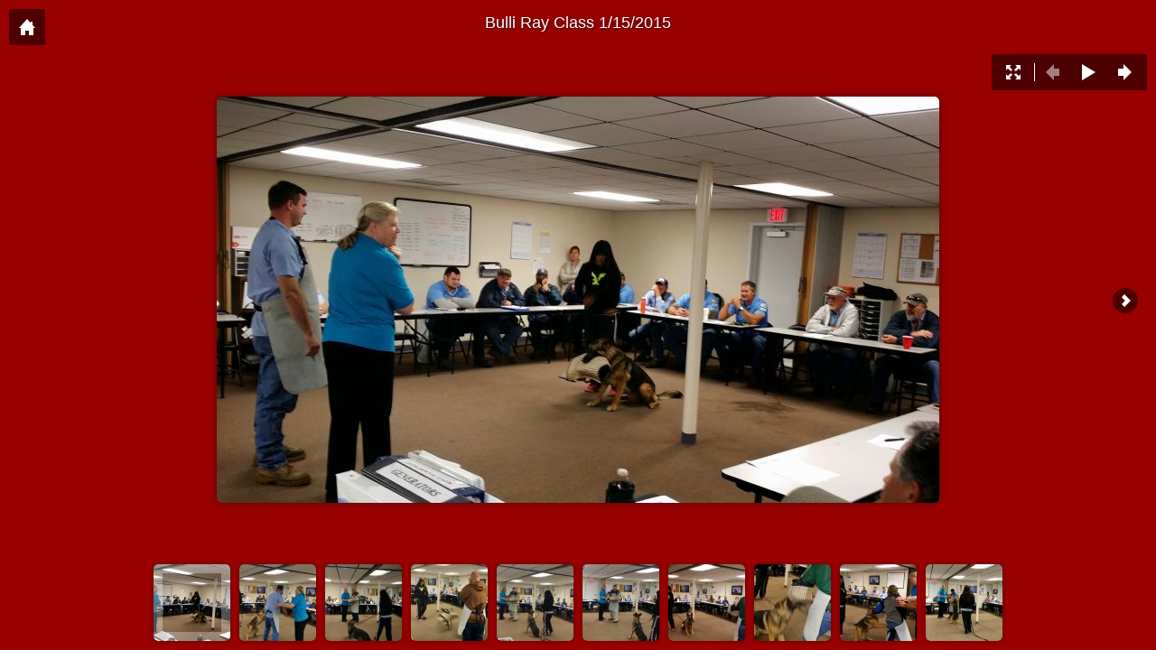

--- FILE ---
content_type: text/html
request_url: https://bulliray.com/bulliray/1-15-15/index.html
body_size: 1813
content:
<!DOCTYPE html>
<html lang="en">
	<head>
		<title>Bulli Ray Class 1/15/2015
</title>
		<meta charset="utf-8" />
		<meta name="apple-mobile-web-app-capable" content="yes" />
		<meta name="description" content="">
		
		<!-- START OPEN GRAPH TAGS--> 
		<meta property="og:title" content="Bulli Ray Class 1/15/2015
" /> 
		<meta property="og:type" content="website" />
		<meta property="og:url" content="" /> 
		<meta property="og:image" content="" /> 
		<meta property="og:description" content="" /> 
		<!-- END OPEN GRAPH TAGS--> 
		
		<style type="text/css">
			body {
				margin: 0px;
			}
		</style>
	</head>
	<body>
		<!--START JUICEBOX EMBED-->
		<script src="jbcore/juicebox.js"></script>
		<script>
			new juicebox({
				containerId : 'juicebox-container',
				galleryWidth: '100%',
				galleryHeight: '100%',
				backgroundColor: 'rgba(153,0,0,1)'
			});
		</script>
		<div id="juicebox-container">
		<noscript>
		<!-- Image gallery content for non-javascript devices -->
		<h1>Bulli Ray Class 1/15/2015
</h1>
		<p>Gallery Description</p>

		<p><img src="images/20150115_090313.jpg" title="" alt=""/><br> </p>
		<p><img src="images/20150115_090413.jpg" title="" alt=""/><br> </p>
		<p><img src="images/20150115_125223.jpg" title="" alt=""/><br> </p>
		<p><img src="images/20150115_125338.jpg" title="" alt=""/><br> </p>
		<p><img src="images/20150115_125703.jpg" title="" alt=""/><br> </p>
		<p><img src="images/20150115_125711.jpg" title="" alt=""/><br> </p>
		<p><img src="images/20150115_130100.jpg" title="" alt=""/><br> </p>
		<p><img src="images/20150115_130200.jpg" title="" alt=""/><br> </p>
		<p><img src="images/20150115_130529.jpg" title="" alt=""/><br> </p>
		<p><img src="images/20150115_130732.jpg" title="" alt=""/><br> </p>
		</noscript>
		</div>
		<!--END JUICEBOX EMBED-->
	</body>
</html>

--- FILE ---
content_type: text/css
request_url: https://bulliray.com/bulliray/1-15-15/jbcore/classic/theme.css
body_size: 18315
content:
/**
 * Juicebox 1.3.2 Classic Theme
 *
 * Copyright (c) 2013 Juicebox Inc. All rights reserved.
 * http://www.juicebox.net
 *
 * BY USING THIS SOFTWARE, YOU AGREE TO THE JUICEBOX TERMS OF USE
 * http://www.juicebox.net/terms
 *
 * Support and Documentation: http://www.juicebox.net/support
 *
 * Build Time: 05/30/2013 10:15:22 PM
 */

.juicebox-gallery
{
	outline: none;
}
.juicebox-gallery h1, .juicebox-gallery h2, .juicebox-gallery h3, .juicebox-gallery h4,
.juicebox-gallery div, .juicebox-gallery p, .juicebox-gallery span{
	border-spacing: 0;
	padding: 0;
	margin: 0;
	border: none 0;
	vertical-align: middle;	/*don't make this "!important", or the next "vertical-align: bottom;" will be broken. */
	line-height: 1;
}

.juicebox-gallery table, .juicebox-gallery tr, .juicebox-gallery td, .juicebox-gallery tbody{
	border-spacing: 0;
	padding: 0 !important;
	margin: 0 !important;
	border: none 0 !important;
	background: none repeat scroll 0 0 transparent !important;
	vertical-align: middle;	/*don't make this "!important", or the next "vertical-align: bottom;" will be broken. */
	width: 100%;
	height: 100%;
	line-height: 1;
}

.juicebox-gallery .jb-area-caption table,
.juicebox-gallery .jb-area-caption tr,
.juicebox-gallery .jb-area-caption td,
.juicebox-gallery .jb-area-caption tbody
{
	vertical-align: bottom;
}

.juicebox-gallery .jb-panel-detail table,
.juicebox-gallery .jb-panel-detail tr,
.juicebox-gallery .jb-panel-detail td,
.juicebox-gallery .jb-panel-detail tbody
{
	vertical-align: middle;
}

.juicebox-gallery li {
	list-style: none
}

.juicebox-gallery p {
	width: auto;
	height: auto;
	padding: 0;
	margin: 0;
}

.juicebox-gallery img
{
	max-width: none;
	margin: 0;
	padding: 0;
	border:none;
	-moz-border-radius: 0;
	-webkit-border-radius: 0;
	border-radius: 0;
}

/*#162 otherwise there will be a white border around it in IE9*/
.jb-go-back img
{
	border:none;
}

/* gallery top panel */
div.jb-panel-top
{
	background: transparent;
}
.jb-flag-msie-bf9 .jb-panel-top
{
	background-color:Black;
}
.jb-go-back-icon-frame a
{
	outline: none;
}
/* gallery index panel */
.jb-panel-index
{
	height:100%;	/* for gallery preloader */
	width:100%;
}

.juicebox-gallery .jb-idx-thb-container {
	margin-left: auto;
	margin-right: auto;
	vertical-align: bottom;
	position: absolute
}
.jb-flag-large-screen-mode .jb-idx-thb-container {
	height: auto;
}

table .jb-idx-thb-list
{
	vertical-align: middle;
}

div.jb-idx-thb-list {
	margin: 5px;
	background-color: Transparent;
}
.jb-idx-thb-list .jb-idx-thumb {
	float: left;
	background-color: transparent;
	position: relative;
}
.jb-idx-thb-list .jb-idx-thumb img {
	border: 0px solid transparent;
	cursor: pointer;
	max-width: none;
}
.jb-idx-thb-list .jb-idx-thumb img:active {
	-webkit-transform: translate(2px,2px);
	-moz-transform: translate(2px,2px);
	-o-transform: translate(2px,2px);
}
.jb-idx-thumb {
	background: transparent;
}
.jb-idx-thb-frame {
	border: 0px solid transparent;
	cursor: pointer;
}
.jb-idx-thb-frame:hover {
	border-color: rgb(255, 255, 255);
	border-color: rgba(255, 255, 255, .5);
	border-style: solid;
}
.jb-flag-large-screen-mode .jb-thm-thumb-selected .jb-idx-thb-frame {
	border-color: rgb(255, 255, 255);
	border-color: rgba(255, 255, 255, .5);
	border-style: solid;
}
.jb-flag-msie .jb-idx-thb-frame {	/* the frame around thumbnail won't work correctly on IE without this */
	background: url('img/assets.png') no-repeat -454px -61px;
}
div.jb-idx-thb-list-page-number {
	font-size: 13px;
}

/* gallery detail panel */
div.jb-panel-detail {
	overflow: hidden;
}
div.jb-dt-main-frame {
	position: absolute;
	vertical-align: middle;
	float: left;
	text-align: center;
	overflow: hidden;
}
.jb-dt-main-frame .jb-dt-main-image {
	-moz-box-shadow: 0px 0px 10px rgba(0, 0, 0, .4);
	-webkit-box-shadow: 0px 0px 10px rgba(0, 0, 0, .4);
	box-shadow: 0px 0px 10px rgba(0, 0, 0, .4);
	border-color: White;
}
.jb-dt-main-frame img
{
	max-width: none;
}
.jb-flag-msie .jb-panel-detail {
	position: relative;
}
.jb-watermark, .jb-watermark a, .jb-watermark img, .jb-watermark a:visited, .jb-watermark a:active, .jb-watermark a:link, .jb-watermark a:hover
{
	border:none 0 transparent;
	outline: none;
}

/* gallery caption area */
div.jb-area-caption
{
	vertical-align: bottom;
}

.jb-cap-frame {
	float: left;
	margin: 0;
	padding: 0;
	overflow: hidden;
	position: absolute;
}
.jb-cap-frame tr {
	vertical-align: bottom;
}
.jb-flag-size-fixed .jb-cap-frame tr {
	vertical-align: top;
}
.jb-cap-frame .jb-caption {
	background-color: rgba(0, 0, 0, .5);
	color: white;
	text-shadow: 1px 1px 2px rgba(0,0,0,0.5);
}
.jb-cap-frame .jbac-number {
	float: right;
	color: #ccc;
	width: 72px;
	text-align: right;
	font-size: 13px;
	cursor:default;
}
.jb-caption .jb-caption-title {
	font-size: 17px;
	cursor:default;
}

.jb-caption p 
{
	margin-bottom: 0 !important;
	margin-right: 72px;	/* equal to "width" in .jb-cap-frame .jbac-number; margin-top is set in code in order to hide the top margin when there is no desc */
	margin-left: 0;
	font-size: 13px;
	line-height: 23px;
	cursor:default;
}
.jb-caption a {
	color: white;
}
.jb-flag-msie-bf9 .jb-cap-frame .jb-caption {
	background-color:Black;
}
p.jb-cap-content {
	margin: 0 !important;
	padding: 0 !important;
}
.jb-flag-size-fixed .jb-caption
{
	height:100%;
}

/* gallery title area */
.jb-idx-ssm-title-wrapper {
    font-family:inherit;
    font-size:16px;
    color:inherit;
}

.jb-flag-large-screen-mode .jb-area-large-mode-title {
	position: absolute;
	top: 10px;
	padding: 5px 10px 5px 10px;
	color: #FFFFFF;
	text-shadow: 1px 1px 2px rgba(0,0,0,0.5), 0 0 5px rgba(0,0,0,0.2);
	font-size: 18px;
	outline: none;
	border: none;
	cursor:default;
}

.jb-flag-large-screen-mode .jb-idx-thumbnail-container .jb-area-large-mode-title {
	padding: 0;
}

.jb-flag-large-screen-mode .jb-area-large-mode-title a, .jb-flag-large-screen-mode .jb-area-large-mode-title img
{
	outline: none;
	border: none;
}

/* gallery button bar */
.jb-classifier-link-wrapper {
	display: none;
	position: absolute;
	top: 7px;
}

div.jb-bb-bar {
	float: left;
	background-color: rgba(0, 0, 0, .5);
	padding: 0 4px 0 4px;
	margin: 0 0 0 10px;
	-moz-border-radius: 3px;
	-webkit-border-radius: 3px;
	border-radius: 3px;
}

/*BUTTONS*/
div.jb-bb-button {
	float: left;
/*	background: url(img/assets.png) no-repeat;	*/
	cursor: pointer;
	text-align: center;
	margin: 0;
	border-top-style: solid;
	border-top-width: 10px;
	border-top-color: transparent;
	padding: 0px;
	font-size: 20px;
	height: 30px;
	width: 38px;
}

.jb-flag-msiever8 div.jb-bb-button {
	border-top-style: solid;
	border-top-width: 5px;
	border-top-color: transparent;
}

.jb-flag-msie-bf9 .jb-bb-button {
	margin: 0 0 0 0;
}

.jb-flag-msie-bf9 .jb-bb-bar {
	float: right;
	padding: 0 0 0 0;
	height: 38px;
	background-color:Black;
}

/* gallery button bar on index page*/

div.jb-classifier-link-wrapper.jb-classifier-thumb-area {
	width: 50px
}

div.jb-bb-splitter
{
	border-color: White;
	display: block;
	height: 20px;
	border-style: none solid none none;
	border-width: 1px;
	float: left;
	margin: 10px 0 0 3px;
}

/* gallery navigation */
.jb-navigation {
	position: absolute;
	top: 0;
	left: 0;
	width: 100%;
}

.jb-navigation .jbn-nav-touch-area, .jb-navigation .jbn-nav-button{
	font-family: 'juicebox';
	speak: none;
	font-style: normal;
	font-weight: normal;
	font-size:20px;
	line-height: 1;
	-webkit-font-smoothing: antialiased;
}

.jb-navigation .jbn-nav-button
{
	width: 28px;
	height: 28px;
	padding:0;
}
.jb-navigation .jbn-nav-button-icon
{
	padding: 4px 2px 0 2px;
	text-align: center;
}

.jb-flag-msie .jb-navigation .jbn-nav-button-icon
{
	padding: 5px 2px 0 2px;
}
.jb-flag-msie .jb-navigation .jbn-left-button,
	.jb-flag-msie .jb-navigation .jbn-right-button,
	.jb-flag-msie div.index-navigation.jb-navigation .jbn-nav-button-icon
{
	height: 23px;
}
div.jb-flag-msiever8 .jb-navigation .jbn-nav-button-icon
{
	padding: 0px 2px 4px 2px;
}
div.index-navigation.jb-navigation .jbn-nav-button-icon
{
	width: 24px;
	height: 24px;
}
.jb-navigation .jbn-left-button {
	display: none;
	width: 24px;
	height: 24px;
	position: absolute;
	-moz-border-radius: 15px;
	-webkit-border-radius: 15px;
	border-radius: 15px;
	background-color: rgba(0,0,0,0.5);
}

.jb-flag-msie-bf9 .jb-navigation .jbn-left-button
{
	background-color:Black;
}

.jb-navigation .jbn-right-button {
	display: none;
	width: 24px;
	height: 24px;
	position: absolute;
	-moz-border-radius: 14px;
	-webkit-border-radius: 14px;
	border-radius: 14px;
	background-color: rgba(0,0,0,0.5);
}

.jb-flag-msie-bf9 .jb-navigation .jbn-right-button
{
	background-color:Black;
}

.jb-navigation .jbn-nav-left-button {
	color: blue;
	width: 50%
}
.jb-navigation .jbn-nav-right-button {
	color: blue;
	width: 50%;
}
.jb-navigation .jbn-left-button, .jb-navigation .jbn-right-button {
	cursor: pointer;
}

/* gallery navigation for index */

.jb-thm-thumb-dot .jb-thm-thumb-image {
	margin: 0;
	padding: 0;
	display: block;
	cursor: pointer;
}
.jb-idx-thb-list div.jb-thm-thumb-dot {
	margin: 0;
	padding: 0;
}

/* gallery navigation for detail */
.jb-navigation .jbn-nav-touch-area {
	display: inline-block;
	height: 100%;
	width: 50%;
	position: relative;
	cursor: pointer;
}

.jb-flag-touchable .jb-navigation .jbn-nav-touch-area {
    -webkit-user-select: none;
    -moz-user-select: none;
    user-select: none;
    cursor:not-allowed;
}

.jb-flag-msiever7 .jb-navigation .jbn-nav-touch-area
{
	width: 49.99%;
}

.jb-navigation .dt-nav-disabled {
	cursor: default !important;
}
.jb-flag-msie .jbn-nav-touch-area {	/* this will make the jbn-nav-touch-area clickable on IE */
	background: url('img/assets.png') no-repeat -454px -61px;
}
.jb-flag-msie .jb-navigation .jbn-nav-touch-area {
	display: block;
	float: left;
}

/* gallery go back button */
div.jb-go-back
{
	padding: 5px 10px;
	margin: 0;
}

div.jb-go-back-icon-frame
{
	background-color: rgba(0, 0, 0, .5);
	padding: 0 4px;	/*match div.jb-bb-bar to make them vertically align*/
}

a.jb-go-back-icon
{
	cursor: pointer;
	text-align: center;
	margin: 0px;
	padding: 0px;
	font-size: 13px;
	height: 28px;
	width: 38px;
	display: block;
	-moz-border-radius: 3px;
	-webkit-border-radius: 3px;
	border-radius: 3px;
	border-top-style: solid;
	border-top-width: 10px;
	border-top-color: transparent;
}

.jb-flag-msiever8 a.jb-go-back-icon {
	border-top-style: solid;
	border-top-width: 8px;
	border-top-color: transparent;
}

.jb-flag-msie-bf9 a.jb-go-back-icon
{
	background-color:Black;
}

.jb-go-back a {
	text-decoration: none;
}

/* gallery splash page */
.jb-splash-info
{
	position: absolute;
	bottom: 0;
	left: 0;
	background-color: rgba(0, 0, 0, 0.5);
	height: auto;
	width:100%;
}
.jb-splash-info p {
	color: white;
	font-size: 17px;
	text-shadow: 1px 1px 2px rgba(0,0,0,0.5);
	line-height: 25px;
	width:auto;
}
/* Splash page description*/
p.jb-splash-desc
{
	width:auto;
	padding: 0 20px 20px 20px;
}
/* Splash page photo count*/
p.jb-splash-cnt
{
	padding: 0 20px 20px 20px;
	font-weight: bold;
}
/* Splash page title, add important in order to avoid collisions with Word Press*/
.jb-splash-info h3 {
	color: white !important;
	padding: 20px !important;
	margin: 0 !important;
	text-shadow: 1px 1px 2px rgba(0,0,0,0.5) !important;
	font-size: 36px !important;
}
/* Splash 'View Gallery' Text*/
a.jb-splash-view-glry {
	color: White;
	font-size: 22px;
	text-transform: uppercase;
	font-weight: bold;
	letter-spacing: 1px;
	text-decoration: none;
	display: block;
	width: auto;
	margin: 0;
	padding: 0 20px 20px 20px;
}
div.jb-splash
{
	height: 100%;
	width: 100%;
	position:relative;
	margin:0;
	padding:0;
}

.jb-idx-thumbnail-container .jb-splash-holder img
{
	max-width: none;
	max-height: none;
}
.jb-splash-holder
{
	position:relative;
}
.jb-splash-background
{
	background-color: rgba(0, 0, 0, 0.35);
}

/* gallery messages */
.jb-error-message {
	color: White;
	padding: 8px 10px;
	width: 60%;
	margin-left: auto;
	margin-right: auto;
	font-size: 17px;
	text-shadow: 1px 1px 2px rgba(0,0,0,0.5), 0 0 5px rgba(0,0,0,0.2);
	text-align:center;
}

.jb-error-message a{
	color: White;
}

/* Autoplay message */
.juicebox-gallery  .jb-status-message{
	color: White;
	padding: 8px 10px 12px 8px;
	width: 60%;
	margin-left: auto;
	margin-right: auto;
	font-size: 17px;
	text-shadow: 1px 1px 2px rgba(0,0,0,0.5), 0 0 5px rgba(0,0,0,0.2);
	font-weight: bold;
	text-align:center;
	-moz-border-radius: 3px;
	-webkit-border-radius: 3px;
	border-radius: 3px;
	background-color: rgba(0, 0, 0, .5);

}

/* gallery flag */
.jb-flag-size-fixed
{
	overflow:hidden;
}

/* gallery status */
.jb-status-thumb-loading
{
	background-color:rgba(0,0,0,0.5);
	height: 100%;
	width: 100%;
	margin: 0;
}
.jb-flag-msie-bf9 .jb-status-thumb-loading
{
	background-color:Black;
}
div.jb-status-loading {
	background: url('img/spinner.gif') no-repeat center;
	height: 100%;
	width: 100%;
	margin: 0;
	padding: 0;
	text-align: center
}
.jb-badge
{
	background: url('img/jb001.png') no-repeat center;
}


/****** font icon stuff ******/
@font-face {
	font-family: 'juicebox';
	src:url('fonts/juicebox.eot');
	src:url('fonts/juicebox.eot?#iefix') format('embedded-opentype'),
		url('fonts/juicebox.svg#juicebox') format('svg'),
		url('fonts/juicebox.woff') format('woff'),
		url('fonts/juicebox.ttf') format('truetype');
	font-weight: normal;
	font-style: normal;
}

/* Use the following CSS code if you want to use data attributes for inserting your icons */

div.jb-bb-button:before, .jb-thm-thumb-dot, a.jb-go-back-icon
{
	font-family: 'juicebox';
	speak: none;
	font-style: normal;
	font-weight: normal;
	line-height: 1;
	-webkit-font-smoothing: antialiased;
}

.jb-thm-thumb-dot, a.jb-go-back-icon
{
	font-size: 20px;
}

/* Icon Font Ids */
.jb-navigation .jbn-left-button:before, .jb-flag-large-screen-mode .jb-navigation .jbn-left-button:before
{
	content: "\e000";
}
.jb-navigation .jbn-right-button:before, .jb-flag-large-screen-mode .jb-navigation .jbn-right-button:before
{
	content: "\e001";
}
.jb-flag-large-screen-mode .jb-bb-button.jb-bb-btn-de-show-list:before
{
	content: "\e002";
}
.jb-bb-button.jb-bb-btn-de-show-list:before
{
	content: "\e003";
}
.jb-bb-button.jb-bb-btn-open-url:before
{
	content: "\e004";
}
.jb-bb-button.jb-bb-btn-full-screen:before
{
	content: "\e005";
}
.jb-bb-button.jb-bb-btn-full-screen.jb-bb-btn-de-full-screen:before
{
	content: "\e006";
}
.jb-bb-button.jb-bb-btn-top-nav.jb-bb-btn-top-nav-left:before
{
	content: "\e007";
}
.jb-bb-button.jb-bb-btn-top-nav.jb-bb-btn-top-nav-right:before
{
	content: "\e008";
}
.jb-bb-button.jb-bb-btn-auto-play:before
{
	content: "\e009";
}
.jb-bb-button.jb-bb-btn-auto-play.jb-status-playing:before
{
	content: "\e00a";
}
.jb-bb-button.jb-bb-btn-show-info:before
{
	content: "\e00b";
}
.jb-bb-button.jb-bb-btn-audio:before {
	content: "\e00c";
}
.jb-bb-button.jb-bb-btn-audio.jb-status-playing:before
{
	content: "\e00d";
}
.jb-bb-button.jb-bb-btn-fotomoto:before
{
	content: "\e00e";
}
.jb-bb-button.jb-bb-btn-facebook:before
{
	content: "\e00f";
}
.jb-bb-button.jb-bb-btn-twitter:before
{
	content: "\e010";
}
.jb-bb-button.jb-bb-btn-gplus:before
{
	content: "\e011";
}
.jb-bb-button.jb-bb-btn-printerest:before
{
	content: "\e012";
}
.jb-bb-button.jb-bb-btn-tumblr:before
{
	content: "\e013";
}
a.jb-go-back-icon:before
{
	content: "\e014";
}

.jb-thm-thumb-dot .jb-thm-thumb-image:before
{
	content: "\e015";
}

/* IE8 need something differently */
.jb-flag-msiever8 .jb-navigation .jbn-left-button:before, .jb-flag-msiever8 .jb-flag-large-screen-mode .jb-navigation .jbn-left-button:before
{
	content: "";
}
.jb-flag-msiever8 .jb-navigation .jbn-right-button:before, .jb-flag-msiever8 .jb-flag-large-screen-mode .jb-navigation .jbn-right-button:before
{
	content: "";
}
.jb-flag-msiever8 .jb-flag-large-screen-mode .jb-bb-button.jb-bb-btn-de-show-list:before
{
	content: "";
}
.jb-flag-msiever8 .jb-bb-button.jb-bb-btn-de-show-list:before
{
	content: "";
}
.jb-flag-msiever8 .jb-bb-button.jb-bb-btn-open-url:before
{
	content: "";
}
.jb-flag-msiever8 .jb-bb-button.jb-bb-btn-full-screen:before
{
	content: "";
}
.jb-flag-msiever8 .jb-bb-button.jb-bb-btn-full-screen.jb-bb-btn-de-full-screen:before
{
	content: "";
}
.jb-flag-msiever8 .jb-bb-button.jb-bb-btn-top-nav.jb-bb-btn-top-nav-left:before
{
	content: "";
}
.jb-flag-msiever8 .jb-bb-button.jb-bb-btn-top-nav.jb-bb-btn-top-nav-right:before
{
	content: "";
}
.jb-flag-msiever8 .jb-bb-button.jb-bb-btn-auto-play:before
{
	content: "";
}
.jb-flag-msiever8 .jb-bb-button.jb-bb-btn-auto-play.jb-status-playing:before
{
	content: "";
}
.jb-flag-msiever8 .jb-bb-button.jb-bb-btn-show-info:before
{
	content: "";
}
.jb-flag-msiever8 .jb-bb-button.jb-bb-btn-audio:before {
	content: "";
}
.jb-flag-msiever8 .jb-bb-button.jb-bb-btn-audio.jb-status-playing:before
{
	content: "";
}
.jb-flag-msiever8 .jb-bb-button.jb-bb-btn-fotomoto:before
{
	content: "";
}
.jb-flag-msiever8 .jb-bb-button.jb-bb-btn-facebook:before
{
	content: "";
}
.jb-flag-msiever8 .jb-bb-button.jb-bb-btn-twitter:before
{
	content: "";
}
.jb-flag-msiever8 .jb-bb-button.jb-bb-btn-gplus:before
{
	content: "";
}
.jb-flag-msiever8 .jb-bb-button.jb-bb-btn-printerest:before
{
	content: "";
}
.jb-flag-msiever8 .jb-bb-button.jb-bb-btn-tumblr:before
{
	content: "";
}
.jb-flag-msiever8 a.jb-go-back-icon:before
{
	content: "";
}

.jb-flag-msiever8 .jb-thm-thumb-dot .jb-thm-thumb-image:before {
	content: "";
}

.jcbx-glry-classic {
	background: #222222;
	color: white;
	clear: both;
	font-family: "Helvetica Neue", Helvetica, Arial, sans-serif;
	height: 500px;
	color: #FFF;
	position: relative;
	overflow: hidden;
	display:block !important;
}

.jcbx-glry-classic a{
	color:#FFF;
}
.jcbx-glry-classic:hover .button_bar {
}
.jcbx-glry-classic:hover .navigation {
}
.jcbx-glry-classic .jb-idx-thb-list .jb-idx-thumb img {
	-moz-box-shadow: 0 0 5px rgba(0, 0, 0, .4);
	-webkit-box-shadow: 0 0 5px rgba(0, 0, 0, .4);
	box-shadow: 0 0 5px rgba(0, 0, 0, .4);
	/* For IE 8
	 -ms-filter: "progid:DXImageTransform.Microsoft.Shadow(Strength=5, Direction=135, Color='#000000')";
	 / For IE 5.5 - 7 /
	 filter: progid:DXImageTransform.Microsoft.Shadow(Strength=5, Direction=270, Color='#000000');
	 */
}
.jb-idx-title {
	font-size: 18px;
	text-shadow: 1px 1px 2px rgba(0,0,0,0.5), 0 0 5px rgba(0,0,0,0.2);
}
.jb-idx-thb-list-page-number {
}


--- FILE ---
content_type: application/javascript
request_url: https://bulliray.com/bulliray/1-15-15/jbcore/juicebox.js
body_size: 200358
content:
/**
 * Juicebox-Pro 1.3.2
 *
 * Copyright (c) 2013 Juicebox. All rights reserved.
 * http://www.juicebox.net
 *
 * BY USING THIS SOFTWARE, YOU AGREE TO THE JUICEBOX TERMS OF USE
 * http://www.juicebox.net/terms
 *
 * Support and Documentation: http://www.juicebox.net/support
 *
 * Build Time: 05/30/2013 10:15:35 PM
 */
eval(function(p,a,c,k,e,d){e=function(c){return(c<a?'':e(parseInt(c/a)))+((c=c%a)>35?String.fromCharCode(c+29):c.toString(36))};if(!''.replace(/^/,String)){while(c--)d[e(c)]=k[c]||e(c);k=[function(e){return d[e]}];e=function(){return'\\w+'};c=1};while(c--)if(k[c])p=p.replace(new RegExp('\\b'+e(c)+'\\b','g'),k[c]);return p}('1a 5e=5e?5e:{};(1c(aq,ap){1a an=aq.1V,bN=aq.3O,bE=aq.3s;1a al=(1c(){1a bT=1c(b4,b3){1b 2D bT.fn.6F(b4,b3,E)},bX=aq.3W,H=aq.$,E,b1=/^(?:[^#<]*(<[\\w\\W]+>)[^>]*$|#([\\w\\-]*)$)/,bO=/\\S/,J=/^\\s+/,F=/\\s+$/,I=/\\d/,B=/^<(\\w+)\\s*\\/?>(?:<\\/\\1>)?$/,bP=/^[\\],:{}\\s]*$/,bZ=/\\\\(?:["\\\\\\/Jg]|u[0-9a-fA-F]{4})/g,bR=/"[^"\\\\\\n\\r]*"|1g|1h|1n|-?\\d+(?:\\.\\d*)?(?:[eE][+\\-]?\\d+)?/g,K=/(?:^|:|,)(?:\\s*\\[)+/g,z=/(84)[ \\/]([\\w.]+)/,bU=/(vV)(?:.*2K)?[ \\/]([\\w.]+)/,bS=/(2p) ([\\w.]+)/,bV=/(k3)(?:.*? rv:([\\w.]+))?/,C=/-([a-z]|[0-9])/ig,b2=/^-ms-/,bW=1c(b4,b3){1b(b3+"").1y()},b0=bN.4e,bY,D,e,M=fX.4m.ie,G=fX.4m.xT,A=6R.4m.2U,L=6R.4m.5G,bQ=iu.4m.5R,w=6R.4m.1D,y={};bT.fn=bT.4m={cT:bT,6F:1c(b4,b3,b9){1a b8,b6,b5,b7;if(!b4){1b 1d}if(b4.1O){1d.7i=1d[0]=b4;1d.1i=1;1b 1d}if(b4==="2Q"&&!b3&&an.2Q){1d.7i=an;1d[0]=an.2Q;1d.4G=b4;1d.1i=1;1b 1d}if(1w b4==="2u"){if(b4.rp(0)==="<"&&b4.rp(b4.1i-1)===">"&&b4.1i>=3){b8=[1n,b4,1n]}1f{b8=b1.3Y(b4)}if(b8&&(b8[1]||!b3)){if(b8[1]){b3=b3 ge bT?b3[0]:b3;b7=(b3?b3.3m||b3:an);b5=B.3Y(b4);if(b5){if(bT.iG(b3)){b4=[an.3E(b5[1])];bT.fn.2t.1Y(b4,b3,1g)}1f{b4=[b7.3E(b5[1])]}}1f{b5=bT.rq([b8[1]],[b7]);b4=(b5.rn?bT.e7(b5.iP):b5.iP).6O}1b bT.gh(1d,b4)}1f{b6=an.91(b8[2]);if(b6&&b6.2c){if(b6.id!==b8[2]){1b b9.49(b4)}1d.1i=1;1d[0]=b6}1d.7i=an;1d.4G=b4;1b 1d}}1f{if(!b3||b3.7x){1b(b3||b9).49(b4)}1f{1b 1d.cT(b3).49(b4)}}}1f{if(bT.3j(b4)){1b b9.6U(b4)}}if(b4.4G!==ap){1d.4G=b4.4G;1d.7i=b4.7i}1b bT.cP(b4,1d)},4G:"",7x:"1.7",1i:0,4v:1c(){1b 1d.1i},md:1c(){1b L.1Y(1d,0)},3i:1c(b3){1b b3==1n?1d.md():(b3<0?1d[1d.1i+b3]:1d[b3])},7k:1c(b4,b3,b6){1a b5=1d.cT();if(bT.62(b4)){A.3b(b5,b4)}1f{bT.gh(b5,b4)}b5.rz=1d;b5.7i=1d.7i;if(b3==="49"){b5.4G=1d.4G+(1d.4G?" ":"")+b6}1f{if(b3){b5.4G=1d.4G+"."+b3+"("+b6+")"}}1b b5},1T:1c(b4,b3){1b bT.1T(1d,b4,b3)},6U:1c(b3){bT.rQ();D.4X(b3);1b 1d},eq:1c(b3){1b b3===-1?1d.5G(b3):1d.5G(b3,+b3+1)},gs:1c(){1b 1d.eq(0)},iS:1c(){1b 1d.eq(-1)},5G:1c(){1b 1d.7k(L.3b(1d,2v),"5G",L.1Y(2v).7v(","))},4O:1c(b3){1b 1d.7k(bT.4O(1d,1c(b4,b5){1b b3.1Y(b4,b5,b4)}))},g2:1c(){1b 1d.rz||1d.cT(1n)},2U:A,9w:[].9w,5I:[].5I};bT.fn.6F.4m=bT.fn;bT.2w=bT.fn.2w=1c(){1a cb,b5,b3,b4,b9,ca,b8=2v[0]||{},b7=1,b6=2v.1i,cc=1h;if(1w b8==="9x"){cc=b8;b8=2v[1]||{};b7=2}if(1w b8!=="3X"&&!bT.3j(b8)){b8={}}if(b6===b7){b8=1d;--b7}1p(;b7<b6;b7++){if((cb=2v[b7])!=1n){1p(b5 in cb){b3=b8[b5];b4=cb[b5];if(b8===b4){3F}if(cc&&b4&&(bT.iG(b4)||(b9=bT.62(b4)))){if(b9){b9=1h;ca=b3&&bT.62(b3)?b3:[]}1f{ca=b3&&bT.iG(b3)?b3:{}}b8[b5]=bT.2w(cc,ca,b4)}1f{if(b4!==ap){b8[b5]=b4}}}}}1b b8};bT.2w({Jf:1c(b3){if(aq.$===bT){aq.$=H}if(b3&&aq.3W===bT){aq.3W=bX}1b bT},mH:1h,mJ:1,Je:1c(b3){if(b3){bT.mJ++}1f{bT.6U(1g)}},6U:1c(b3){if((b3===1g&&!--bT.mJ)||(b3!==1g&&!bT.mH)){if(!an.2Q){1b 2i(bT.6U,1)}bT.mH=1g;if(b3!==1g&&--bT.mJ>0){1b}D.gd(an,[bT]);if(bT.fn.63){bT(an).63("6U").d2("6U")}}},rQ:1c(){if(D){1b}D=bT.e5("cO e4");if(an.8I==="5Z"){1b 2i(bT.6U,1)}if(an.3w){an.3w("Ab",e,1h);aq.3w("m6",bT.6U,1h)}1f{if(an.9M){an.9M("g6",e);aq.9M("8r",bT.6U);1a b3=1h;4k{b3=aq.Jd==1n}4j(b4){}if(an.3V.Aa&&b3){x()}}}},3j:1c(b3){1b bT.1K(b3)==="1c"},62:6R.62||1c(b3){1b bT.1K(b3)==="A8"},cH:1c(b3){1b b3&&1w b3==="3X"&&"fd"in b3},lO:1c(b3){1b b3!=1n&&I.1L(b3)&&!qU(b3)},1K:1c(b3){1b b3==1n?iu(b3):y[M.1Y(b3)]||"3X"},iG:1c(b4){if(!b4||bT.1K(b4)!=="3X"||b4.1O||bT.cH(b4)){1b 1h}4k{if(b4.cT&&!G.1Y(b4,"cT")&&!G.1Y(b4.cT.4m,"Jc")){1b 1h}}4j(b5){1b 1h}1a b3;1p(b3 in b4){}1b b3===ap||G.1Y(b4,b3)},iB:1c(b4){1p(1a b3 in b4){1b 1h}1b 1g},4s:1c(b3){qz b3},rb:1c(b3){if(1w b3!=="2u"||!b3){1b 1n}b3=bT.5R(b3);if(aq.mI&&aq.mI.Af){1b aq.mI.Af(b3)}if(bP.1L(b3.1F(bZ,"@").1F(bR,"]").1F(K,""))){1b(2D Ad("1b "+b3))()}bT.4s("Ae mI: "+b3)},yV:1c(b4){1a b3,b5;4k{if(aq.oo){b5=2D oo();b3=b5.ul(b4,"2f/7c")}1f{b3=2D hz("op.un");b3.7X="1h";b3.um(b4)}}4j(b6){b3=ap}if(!b3||!b3.3V||b3.3C("yS").1i){bT.4s("Ae x2: "+b4)}1b b3},r0:1c(){},r5:1c(b3){if(b3&&bO.1L(b3)){(aq.Jb||1c(b4){aq["mL"].1Y(aq,b4)})(b3)}},cL:1c(b3){1b b3.1F(b2,"ms-").1F(C,bW)},2d:1c(b4,b3){1b b4.2d&&b4.2d.1y()===b3.1y()},1T:1c(b4,b3,b9){1a b8,b6=0,b7=b4.1i,b5=b7===ap||bT.3j(b4);if(b9){if(b5){1p(b8 in b4){if(b3.3b(b4[b8],b9)===1h){2Y}}}1f{1p(;b6<b7;){if(b3.3b(b4[b6++],b9)===1h){2Y}}}}1f{if(b5){1p(b8 in b4){if(b3.1Y(b4[b8],b8,b4[b8])===1h){2Y}}}1f{1p(;b6<b7;){if(b3.1Y(b4[b6],b6,b4[b6++])===1h){2Y}}}}1b b4},5R:bQ?1c(b3){1b b3==1n?"":bQ.1Y(b3)}:1c(b3){1b b3==1n?"":b3.ie().1F(J,"").1F(F,"")},cP:1c(b4,b3){1a b6=b3||[];if(b4!=1n){1a b5=bT.1K(b4);if(b4.1i==1n||b5==="2u"||b5==="1c"||b5==="Ja"||bT.cH(b4)){A.1Y(b6,b4)}1f{bT.gh(b6,b4)}}1b b6},8b:1c(b4,b3,b5){1a b6;if(b3){if(w){1b w.1Y(b3,b4,b5)}b6=b3.1i;b5=b5?b5<0?3d.6C(0,b6+b5):b5:0;1p(;b5<b6;b5++){if(b5 in b3&&b3[b5]===b4){1b b5}}}1b-1},gh:1c(b5,b3){1a b7=b5.1i,b6=0;if(1w b3.1i==="4W"){1p(1a b4=b3.1i;b6<b4;b6++){b5[b7++]=b3[b6]}}1f{3H(b3[b6]!==ap){b5[b7++]=b3[b6++]}}b5.1i=b7;1b b5},cI:1c(b4,b3,b9){1a b8=[],b7;b9=!!b9;1p(1a b5=0,b6=b4.1i;b5<b6;b5++){b7=!!b3(b4[b5],b5);if(b9!==b7){b8.2U(b4[b5])}}1b b8},4O:1c(ca,b9,b8){1a b7,cb,b6=[],b4=0,b3=ca.1i,b5=ca ge bT||b3!==ap&&1w b3==="4W"&&((b3>0&&ca[0]&&ca[b3-1])||b3===0||bT.62(ca));if(b5){1p(;b4<b3;b4++){b7=b9(ca[b4],b4,b8);if(b7!=1n){b6[b6.1i]=b7}}}1f{1p(cb in ca){b7=b9(ca[cb],cb,b8);if(b7!=1n){b6[b6.1i]=b7}}}1b b6.g5.3b([],b6)},4a:1,J9:1c(b4,b3){if(1w b3==="2u"){1a b7=b4[b3];b3=b4;b4=b7}if(!bT.3j(b4)){1b ap}1a b6=L.1Y(2v,2),b5=1c(){1b b4.3b(b3,b6.g5(L.1Y(2v)))};b5.4a=b4.4a=b4.4a||b5.4a||bT.4a++;1b b5},iK:1c(cb,ca,b9,b8,b7,b6){1a b5=cb.1i;if(1w ca==="3X"){1p(1a b3 in ca){bT.iK(cb,b3,ca[b3],b8,b7,b9)}1b cb}if(b9!==ap){b8=!b6&&b8&&bT.3j(b9);1p(1a b4=0;b4<b5;b4++){b7(cb[b4],ca,b8?b9.1Y(cb[b4],b4,b7(cb[b4],ca)):b9,b6)}1b cb}1b b5?b7(cb[0],ca):ap},6S:1c(){1b(2D 9S()).zm()},Ac:1c(b4){b4=b4.1M();1a b3=z.3Y(b4)||bU.3Y(b4)||bS.3Y(b4)||b4.1D("J8")<0&&bV.3Y(b4)||[];1b{1C:b3[1]||"",2K:b3[2]||"0"}},s5:1c(){1c b3(b7,b6){1b 2D b3.fn.6F(b7,b6)}bT.2w(1g,b3,1d);b3.J7=1d;b3.fn=b3.4m=1d();b3.fn.cT=b3;b3.s5=1d.s5;b3.fn.6F=1c b4(b7,b6){if(b6&&b6 ge bT&&!(b6 ge b3)){b6=b3(b6)}1b bT.fn.6F.1Y(1d,b7,b6,b5)};b3.fn.6F.4m=b3.fn;1a b5=b3(an);1b b3},1C:{}});bT.1T("J6 J5 iu Ad 6R 9S 9z fX".2r(" "),1c(b4,b3){y["[3X "+b3+"]"]=b3.1M()});bY=bT.Ac(b0);if(bY.1C){bT.1C[bY.1C]=1g;bT.1C.2K=bY.2K}if(bT.1C.84){bT.1C.J4=1g}if(bO.1L("\\s4")){J=/^[\\s\\s4]+/;F=/[\\s\\s4]+$/}E=bT(an);if(an.3w){e=1c(){an.7g("Ab",e,1h);bT.6U()}}1f{if(an.9M){e=1c(){if(an.8I==="5Z"){an.rN("g6",e);bT.6U()}}}}1c x(){if(bT.mH){1b}4k{an.3V.Aa("1x")}4j(b3){2i(x,1);1b}bT.6U()}if(1w mG==="1c"&&mG.A9&&mG.A9.3W){mG("7x",[],1c(){1b bT})}1b bT})();1a bc={};1c ai(w){1a e=bc[w]={},x,y;w=w.2r(/\\s+/);1p(x=0,y=w.1i;x<y;x++){e[w[x]]=1g}1b e}al.e5=1c(C){C=C?(bc[C]||ai(C)):{};1a B=[],D=[],x,y,w,z,A,F=1c(G){1a H,K,J,I,L;1p(H=0,K=G.1i;H<K;H++){J=G[H];I=al.1K(J);if(I==="A8"){F(J)}1f{if(I==="1c"){if(!C.gl||!E.mh(J)){B.2U(J)}}}}},e=1c(H,G){G=G||[];x=!C.e4||[H,G];y=1g;A=w||0;w=0;z=B.1i;1p(;B&&A<z;A++){if(B[A].3b(H,G)===1h&&C.J3){x=1g;2Y}}y=1h;if(B){if(!C.cO){if(D&&D.1i){x=D.9I();E.gd(x[0],x[1])}}1f{if(x===1g){E.j2()}1f{B=[]}}}},E={4X:1c(){if(B){1a G=B.1i;F(2v);if(y){z=B.1i}1f{if(x&&x!==1g){w=G;e(x[0],x[1])}}}1b 1d},3u:1c(){if(B){1a G=2v,I=0,J=G.1i;1p(;I<J;I++){1p(1a H=0;H<B.1i;H++){if(G[I]===B[H]){if(y){if(H<=z){z--;if(H<=A){A--}}}B.5I(H--,1);if(C.gl){2Y}}}}}1b 1d},mh:1c(G){if(B){1a H=0,I=B.1i;1p(;H<I;H++){if(G===B[H]){1b 1g}}}1b 1h},gj:1c(){B=[];1b 1d},j2:1c(){B=D=x=ap;1b 1d},5T:1c(){1b!B},s0:1c(){D=ap;if(!x||x===1g){E.j2()}1b 1d},J2:1c(){1b!D},gd:1c(H,G){if(D){if(y){if(!C.cO){D.2U([H,G])}}1f{if(!(C.cO&&x)){e(H,G)}}}1b 1d},rZ:1c(){E.gd(1d,2v);1b 1d},s3:1c(){1b!!x}};1b E};1a bb=[].5G;al.2w({iI:1c(z){1a y=al.e5("cO e4"),x=al.e5("cO e4"),w=al.e5("e4"),e="J1",B={s2:y,mF:x,s1:w},D={e3:y.4X,gc:x.4X,mf:w.4X,ix:1c(){1b e},yX:y.s3,J0:x.s3,m5:1c(F,E,G){C.e3(F).gc(E).mf(G);1b 1d},yD:1c(){1b C.e3.3b(C,2v).gc.3b(C,2v)},IZ:1c(G,F,E){1b al.iI(1c(H){al.1T({e3:[G,"s2"],gc:[F,"mF"],mf:[E,"s1"]},1c(J,I){1a M=I[0],L=I[1],K;if(al.3j(M)){C[J](1c(){K=M.3b(1d,2v);if(K&&al.3j(K.7h)){K.7h().m5(H.s2,H.mF,H.s1)}1f{H[L+"lY"](1d===C?H:1d,[K])}})}1f{C[J](H[L])}})}).7h()},7h:1c(F){if(F==1n){F=D}1f{1p(1a E in D){F[E]=D[E]}}1b F}},C=D.7h({}),A;1p(A in B){C[A]=B[A].rZ;C[A+"lY"]=B[A].gd}C.e3(1c(){e="IY"},x.j2,w.s0).gc(1c(){e="IX"},y.j2,w.s0);if(z){z.1Y(C,C)}1b C},IW:1c(B){1a y=bb.1Y(2v,0),w=0,e=y.1i,C=2D 6R(e),x=e,z=e,D=e<=1&&B&&al.3j(B.7h)?B:al.iI(),F=D.7h();1c E(G){1b 1c(H){y[G]=2v.1i>1?bb.1Y(2v,0):H;if(!(--x)){D.iH(D,y)}}}1c A(G){1b 1c(H){C[G]=2v.1i>1?bb.1Y(2v,0):H;D.IV(F,C)}}if(e>1){1p(;w<e;w++){if(y[w]&&y[w].7h&&al.3j(y[w].7h)){y[w].7h().m5(E(w),D.mF,A(w))}1f{--x}}if(!x){D.iH(D,y)}}1f{if(D!==B){D.iH(D,e?[B]:[])}}1b F}});al.2H=(1c(){1a M=an.3E("1z"),bO=an.3V,z,bP,G,x,F,A,D,w,E,H,C,L,J,y,B,I,bQ;M.9K("4n","t");M.6s="   <2R/><3v></3v><a 2A=\'/a\' 1q=\'1A:fO;lV:1x;1S:.55;\'>a</a><4u 1K=\'9J\'/><2b></2b>";z=M.3C("*");bP=M.3C("a")[0];if(!z||!z.1i||!bP){1b{}}G=an.3E("6o");x=G.5c(an.3E("e9"));F=M.3C("4u")[0];D={rj:(M.3R.1O===3),6T:!M.3C("6T").1i,ze:!!M.3C("2R").1i,1q:/1A/.1L(bP.4Y("1q")),zU:(bP.4Y("2A")==="/a"),1S:/^0.55/.1L(bP.1q.1S),iJ:!!bP.1q.iJ,z7:!!M.3C("2b").1i,zS:(F.3q==="on"),zT:x.6m,A2:M.4n!=="t",mD:!!an.3E("gb").mD,zE:1g,zC:1g,zz:1h,iL:1g,rk:1g,qX:1h,qT:1h,rd:1g};F.5s=1g;D.z4=F.iN(1g).5s;G.5T=1g;D.zZ=!x.5T;4k{6p M.1L}4j(K){D.iL=1h}if(!M.3w&&M.9M&&M.A7){M.9M("kv",1c(){D.rk=1h});M.iN(1g).A7("kv")}F=an.3E("4u");F.3q="t";F.9K("1K","8K");D.zY=F.3q==="t";F.9K("5s","5s");M.5c(F);w=an.mc();w.5c(M.ma);D.ro=w.iN(1g).iN(1g).ma.5s;M.6s="";M.1q.1l=M.1q.yu="fO";E=an.3C("2Q")[0];C=an.3E(E?"1z":"2Q");L={rf:"3J",1l:0,1k:0,3f:0,4f:0,4M:"2F"};if(E){al.2w(L,{1v:"4h",1x:"-A6",1A:"-A6"})}1p(I in L){C.1q[I]=L[I]}C.5c(M);H=E||bO;H.8J(C,H.3R);D.z2=F.5s;D.g0=M.e6===2;if("iA"in M.1q){M.1q.2q="cr";M.1q.iA=1;D.qX=(M.e6===2);M.1q.2q="";M.6s="<1z 1q=\'1l:IU;\'></1z>";D.qT=(M.e6!==2)}M.6s="<3v><tr><td 1q=\'3e:0;3f:0;2q:2F\'></td><td>t</td></tr></3v>";J=M.3C("td");bQ=(J[0].m7===0);J[0].1q.2q="";J[1].1q.2q="2F";D.z1=bQ&&(J[0].m7===0);M.6s="";if(an.9D&&an.9D.9y){A=an.3E("1z");A.1q.1l="0";A.1q.dZ="0";M.5c(A);D.rd=(1t((an.9D.9y(A,1n)||{dZ:0}).dZ,10)||0)===0}if(M.9M){1p(I in{eh:1,gu:1,mu:1}){B="on"+I;bQ=(B in M);if(!bQ){M.9K(B,"1b;");bQ=(1w M[B]==="1c")}D[I+"IT"]=bQ}}al(1c(){1a bX,bZ,b0,bY,bS,bT,bR=1,bW="1v:4h;1A:0;1x:0;1l:fO;1k:fO;4f:0;",bV="rf:3J;3f:0;",e="1q=\'"+bW+"3f:IS l1 #5f;3e:0;\'",bU="<1z "+e+"><1z></1z></1z><3v "+e+" zW=\'0\' zX=\'0\'><tr><td></td></tr></3v>";E=an.3C("2Q")[0];if(!E){1b}bX=an.3E("1z");bX.1q.mE=bV+"1l:0;1k:0;1v:cz;1A:0;4f-1A:"+bR+"px";E.8J(bX,E.3R);C=an.3E("1z");C.1q.mE=bW+bV;C.6s=bU;bX.5c(C);bZ=C.3R;b0=bZ.3R;bS=bZ.7H.3R.3R;bT={yh:(b0.8G!==5),yg:(bS.8G===5)};b0.1q.1v="hT";b0.1q.1A="9R";bT.qP=(b0.8G===20||b0.8G===15);b0.1q.1v=b0.1q.1A="";bZ.1q.3o="3J";bZ.1q.1v="7a";bT.yf=(b0.8G===-5);bT.ye=(E.8G!==bR);E.7D(bX);C=bX=1n;al.2w(D,bT)});C.6s="";H.7D(C);C=w=G=x=E=A=M=F=1n;1b D})();al.g0=al.2H.g0;1a a9=/^(?:\\{.*\\}|\\[.*\\])$/,aL=/([A-Z])/g;al.2w({9G:{},A5:0,4B:"3W"+(al.fn.7x+3d.pz()).1F(/\\D/g,""),rh:{rw:1g,3X:"IR:IQ-IP-IO-IN-IM",IL:1g},rr:1c(e){e=e.1O?al.9G[e[al.4B]]:e[al.4B];1b!!e&&!af(e)},1N:1c(H,F,E,D){if(!al.iZ(H)){1b}1a B,y,C,G=al.4B,A=1w F==="2u",I=H.1O,w=I?al.9G:H,x=I?H[al.4B]:H[al.4B]&&al.4B,z=F==="61";if((!x||!w[x]||(!z&&!D&&!w[x].1N))&&A&&E===ap){1b}if(!x){if(I){H[al.4B]=x=++al.A5}1f{x=al.4B}}if(!w[x]){w[x]={};if(!I){w[x].A3=al.r0}}if(1w F==="3X"||1w F==="1c"){if(D){w[x]=al.2w(w[x],F)}1f{w[x].1N=al.2w(w[x].1N,F)}}B=y=w[x];if(!D){if(!y.1N){y.1N={}}y=y.1N}if(E!==ap){y[al.cL(F)]=E}if(z&&!y[F]){1b B.61}if(A){C=y[F];if(C==1n){C=y[al.cL(F)]}}1f{C=y}1b C},8H:1c(D,B,A){if(!al.iZ(D)){1b}1a z,y,x,C=al.4B,E=D.1O,e=E?al.9G:D,w=E?D[al.4B]:al.4B;if(!e[w]){1b}if(B){z=A?e[w]:e[w].1N;if(z){if(al.62(B)){B=B}1f{if(B in z){B=[B]}1f{B=al.cL(B);if(B in z){B=[B]}1f{B=B.2r(" ")}}}1p(y=0,x=B.1i;y<x;y++){6p z[B[y]]}if(!(A?af:al.iB)(z)){1b}}}if(!A){6p e[w].1N;if(!af(e[w])){1b}}if(al.2H.iL||!e.fd){6p e[w]}1f{e[w]=1n}if(E){if(al.2H.iL){6p D[al.4B]}1f{if(D.cQ){D.cQ(al.4B)}1f{D[al.4B]=1n}}}},2Z:1c(w,e,x){1b al.1N(w,e,x,1g)},iZ:1c(w){if(w.2d){1a e=al.rh[w.2d.1M()];if(e){1b!(e===1g||w.4Y("IK")!==e)}}1b 1g}});al.fn.2w({1N:1c(w,C){1a B,e,y,A=1n;if(1w w==="2x"){if(1d.1i){A=al.1N(1d[0]);if(1d[0].1O===1&&!al.2Z(1d[0],"A4")){e=1d[0].lq;1p(1a z=0,x=e.1i;z<x;z++){y=e[z].5q;if(y.1D("1N-")===0){y=al.cL(y.5M(5));bo(1d[0],y,A[y])}}al.2Z(1d[0],"A4",1g)}}1b A}1f{if(1w w==="3X"){1b 1d.1T(1c(){al.1N(1d,w)})}}B=w.2r(".");B[1]=B[1]?"."+B[1]:"";if(C===ap){A=1d.mv("zR"+B[1]+"!",[B[0]]);if(A===ap&&1d.1i){A=al.1N(1d[0],w);A=bo(1d[0],w,A)}1b A===ap&&B[1]?1d.1N(B[0]):A}1f{1b 1d.1T(1c(){1a D=al(1d),E=[B[0],C];D.mv("zQ"+B[1]+"!",E);al.1N(1d,w,C);D.mv("zP"+B[1]+"!",E)})}},8H:1c(e){1b 1d.1T(1c(){al.8H(1d,e)})}});1c bo(x,w,A){if(A===ap&&x.1O===1){1a z="1N-"+w.1F(aL,"-$1").1M();A=x.4Y(z);if(1w A==="2u"){4k{A=A==="1g"?1g:A==="1h"?1h:A==="1n"?1n:al.lO(A)?2T(A):a9.1L(A)?al.rb(A):A}4j(y){}al.1N(x,w,A)}1f{A=ap}}1b A}1c af(w){1p(1a e in w){if(e==="1N"&&al.iB(w[e])){3F}if(e!=="A3"){1b 1h}}1b 1g}1c bA(y,e,B){1a A=e+"rX",x=e+"3x",w=e+"ec",z=al.2Z(y,A);if(z&&(B==="3x"||!al.2Z(y,x))&&(B==="ec"||!al.2Z(y,w))){2i(1c(){if(!al.2Z(y,x)&&!al.2Z(y,w)){al.8H(y,A,1g);z.rZ()}},0)}}al.2w({ys:1c(w,e){if(w){e=(e||"fx")+"ec";al.2Z(w,e,(al.2Z(w,e)||0)+1)}},qV:1c(w,e,z){if(w!==1g){z=e;e=w;w=1h}if(e){z=z||"fx";1a y=z+"ec",x=w?0:((al.2Z(e,y)||1)-1);if(x){al.2Z(e,y,x)}1f{al.8H(e,y,1g);bA(e,z,"ec")}}},3x:1c(w,e,y){1a x;if(w){e=(e||"fx")+"3x";x=al.2Z(w,e);if(y){if(!x||al.62(y)){x=al.2Z(w,e,al.cP(y))}1f{x.2U(y)}}1b x||[]}},dY:1c(x,w){w=w||"fx";1a z=al.3x(x,w),y=z.9I(),e={};if(y==="rY"){y=z.9I()}if(y){if(w==="fx"){z.9H("rY")}al.2Z(x,w+".lU",e);y.1Y(x,1c(){al.dY(x,w)},e)}if(!z.1i){al.8H(x,w+"3x "+w+".lU",1g);bA(x,w,"3x")}}});al.fn.2w({3x:1c(e,w){if(1w e!=="2u"){w=e;e="fx"}if(w===ap){1b al.3x(1d[0],e)}1b 1d.1T(1c(){1a x=al.3x(1d,e,w);if(e==="fx"&&x[0]!=="rY"){al.dY(1d,e)}})},dY:1c(e){1b 1d.1T(1c(){al.dY(1d,e)})},2N:1c(x,w){x=al.fx?al.fx.iw[x]||x:x;w=w||"fx";1b 1d.3x(w,1c(y,e){1a z=2i(y,x);e.4z=1c(){6G(z)}})},IJ:1c(e){1b 1d.3x(e||"fx",[])},7h:1c(E,D){if(1w E!=="2u"){D=E;E=ap}E=E||"fx";1a C=al.iI(),e=1d,x=e.1i,A=1,y=E+"rX",z=E+"3x",B=E+"ec",w;1c F(){if(!(--A)){C.iH(e,[e])}}3H(x--){if((w=al.1N(e[x],y,ap,1g)||(al.1N(e[x],z,ap,1g)||al.1N(e[x],B,ap,1g))&&al.1N(e[x],y,al.e5("cO e4"),1g))){A++;w.4X(F)}}F();1b C.7h()}});1a a8=/[\\n\\t\\r]/g,au=/\\s+/,be=/\\r/g,f=/^(?:1J|4u)$/i,R=/^(?:1J|4u|3X|6o|dU)$/i,j=/^a(?:II)?$/i,aB=/^(?:IH|IG|7X|5s|IF|rX|5T|3J|IE|ru|6f|qg|IC|IB|6m)$/i,T=al.2H.A2,bw,bi,aP;al.fn.2w({2t:1c(w,e){1b al.iK(1d,w,e,1g,al.2t)},j1:1c(e){1b 1d.1T(1c(){al.j1(1d,e)})},43:1c(w,e){1b al.iK(1d,w,e,1g,al.43)},IA:1c(e){e=al.gx[e]||e;1b 1d.1T(1c(){4k{1d[e]=ap;6p 1d[e]}4j(w){}})},4g:1c(y){1a e,z,x,A,B,C,w;if(al.3j(y)){1b 1d.1T(1c(D){al(1d).4g(y.1Y(1d,D,1d.4n))})}if(y&&1w y==="2u"){e=y.2r(au);1p(z=0,x=1d.1i;z<x;z++){A=1d[z];if(A.1O===1){if(!A.4n&&e.1i===1){A.4n=y}1f{B=" "+A.4n+" ";1p(C=0,w=e.1i;C<w;C++){if(!~B.1D(" "+e[C]+" ")){B+=e[C]+" "}}A.4n=al.5R(B)}}}}1b 1d},5l:1c(y){1a e,z,x,B,A,C,w;if(al.3j(y)){1b 1d.1T(1c(D){al(1d).5l(y.1Y(1d,D,1d.4n))})}if((y&&1w y==="2u")||y===ap){e=(y||"").2r(au);1p(z=0,x=1d.1i;z<x;z++){B=1d[z];if(B.1O===1&&B.4n){if(y){A=(" "+B.4n+" ").1F(a8," ");1p(C=0,w=e.1i;C<w;C++){A=A.1F(" "+e[C]+" "," ")}B.4n=al.5R(A)}1f{B.4n=""}}}}1b 1d},kP:1c(e,y){1a x=1w e,w=1w y==="9x";if(al.3j(e)){1b 1d.1T(1c(z){al(1d).kP(e.1Y(1d,z,1d.4n,y),y)})}1b 1d.1T(1c(){if(x==="2u"){1a z,B=0,A=al(1d),C=y,D=e.2r(au);3H((z=D[B++])){C=w?C:!A.A0(z);A[C?"4g":"5l"](z)}}1f{if(x==="2x"||x==="9x"){if(1d.4n){al.2Z(1d,"A1",1d.4n)}1d.4n=1d.4n||e===1h?"":al.2Z(1d,"A1")||""}}})},A0:1c(x){1a e=" "+x+" ",y=0,w=1d.1i;1p(;y<w;y++){if(1d[y].1O===1&&(" "+1d[y].4n+" ").1F(a8," ").1D(e)>-1){1b 1g}}1b 1h},6n:1c(z){1a y,e,x,w=1d[0];if(!2v.1i){if(w){y=al.9N[w.2d.1M()]||al.9N[w.1K];if(y&&"3i"in y&&(e=y.3i(w,"3q"))!==ap){1b e}e=w.3q;1b 1w e==="2u"?e.1F(be,""):e==1n?"":e}1b ap}x=al.3j(z);1b 1d.1T(1c(B){1a A=al(1d),C;if(1d.1O!==1){1b}if(x){C=z.1Y(1d,B,A.6n())}1f{C=z}if(C==1n){C=""}1f{if(1w C==="4W"){C+=""}1f{if(al.62(C)){C=al.4O(C,1c(D){1b D==1n?"":D+""})}}}y=al.9N[1d.2d.1M()]||al.9N[1d.1K];if(!y||!("3G"in y)||y.3G(1d,C,"3q")===ap){1d.3q=C}})}});al.2w({9N:{e9:{3i:1c(w){1a e=w.lq.3q;1b!e||e.rV?w.3q:w.2f}},6o:{3i:1c(B){1a z,e,A,x,y=B.iT,C=[],D=B.7A,w=B.1K==="6o-zy";if(y<0){1b 1n}e=w?y:0;A=w?y+1:D.1i;1p(;e<A;e++){x=D[e];if(x.6m&&(al.2H.zZ?!x.5T:x.4Y("5T")===1n)&&(!x.2c.5T||!al.2d(x.2c,"zg"))){z=al(x).6n();if(w){1b z}C.2U(z)}}if(w&&!C.1i&&D.1i){1b al(D[y]).6n()}1b C},3G:1c(w,e){1a x=al.cP(e);al(w).49("e9").1T(1c(){1d.6m=al.8b(al(1d).6n(),x)>=0});if(!x.1i){w.iT=-1}1b x}}},mr:{6n:1g,1o:1g,2o:1g,2f:1g,1N:1g,1l:1g,1k:1g,5a:1g},2t:1c(y,x,D,C){1a B,w,A,z=y.1O;if(!y||z===3||z===8||z===2){1b ap}if(C&&x in al.mr){1b al(y)[x](D)}if(!("4Y"in y)){1b al.43(y,x,D)}A=z!==1||!al.mb(y);if(A){x=x.1M();w=al.8L[x]||(aB.1L(x)?bi:bw)}if(D!==ap){if(D===1n){al.j1(y,x);1b ap}1f{if(w&&"3G"in w&&A&&(B=w.3G(y,D,x))!==ap){1b B}1f{y.9K(x,""+D);1b D}}}1f{if(w&&"3i"in w&&A&&(B=w.3i(y,x))!==1n){1b B}1f{B=y.4Y(x);1b B===1n?ap:B}}},j1:1c(x,e){1a B,A,y,w,z=0;if(x.1O===1){A=(e||"").2r(au);w=A.1i;1p(;z<w;z++){y=A[z].1M();B=al.gx[y]||y;al.2t(x,y,"");x.cQ(T?y:B);if(aB.1L(y)&&B in x){x[B]=1h}}}},8L:{1K:{3G:1c(w,e){if(f.1L(w.2d)&&w.2c){al.4s("1K 9C Iz\'t be wB")}1f{if(!al.2H.zY&&e==="8K"&&al.2d(w,"4u")){1a x=w.3q;w.9K("1K",e);if(x){w.3q=x}1b e}}}},3q:{3i:1c(w,e){if(bw&&al.2d(w,"1J")){1b bw.3i(w,e)}1b e in w?w.3q:1n},3G:1c(w,e,x){if(bw&&al.2d(w,"1J")){1b bw.3G(w,e,x)}w.3q=e}}},gx:{hp:"rW",qg:"Iy","1p":"zq","1P":"4n",Ix:"Iw",zX:"Iv",zW:"Iu",It:"Is",Ir:"Iq",Ip:"Io",In:"yl",zV:"Im"},43:1c(x,w,B){1a A,e,z,y=x.1O;if(!x||y===3||y===8||y===2){1b ap}z=y!==1||!al.mb(x);if(z){w=al.gx[w]||w;e=al.j0[w]}if(B!==ap){if(e&&"3G"in e&&(A=e.3G(x,B,w))!==ap){1b A}1f{1b(x[w]=B)}}1f{if(e&&"3i"in e&&(A=e.3i(x,w))!==1n){1b A}1f{1b x[w]}}},j0:{rW:{3i:1c(w){1a e=w.cS("hp");1b e&&e.rV?1t(e.3q,10):R.1L(w.2d)||j.1L(w.2d)&&w.2A?0:ap}}}});al.8L.hp=al.j0.rW;bi={3i:1c(w,e){1a y,x=al.43(w,e);1b x===1g||1w x!=="9x"&&(y=w.cS(e))&&y.cC!==1h?e.1M():ap},3G:1c(w,e,y){1a x;if(e===1h){al.j1(w,y)}1f{x=al.gx[y]||y;if(x in w){w[x]=1g}w.9K(y,y.1M())}1b y}};if(!T){aP={5q:1g,id:1g};bw=al.9N.1J={3i:1c(w,e){1a x;x=w.cS(e);1b x&&(aP[e]?x.cC!=="":x.rV)?x.cC:ap},3G:1c(w,e,y){1a x=w.cS(y);if(!x){x=an.Il(y);w.Ik(x)}1b(x.cC=e+"")}};al.8L.hp.3G=bw.3G;al.1T(["1l","1k"],1c(e,w){al.8L[w]=al.2w(al.8L[w],{3G:1c(y,x){if(x===""){y.9K(w,"2e");1b x}}})});al.8L.zV={3i:bw.3i,3G:1c(w,e,x){if(e===""){e="1h"}bw.3G(w,e,x)}}}if(!al.2H.zU){al.1T(["2A","5D","1l","1k"],1c(e,w){al.8L[w]=al.2w(al.8L[w],{3i:1c(y){1a x=y.4Y(w,2);1b x===1n?ap:x}})})}if(!al.2H.1q){al.8L.1q={3i:1c(e){1b e.1q.mE.1M()||ap},3G:1c(w,e){1b(w.1q.mE=""+e)}}}if(!al.2H.zT){al.j0.6m=al.2w(al.j0.6m,{3i:1c(w){1a e=w.2c;if(e){e.iT;if(e.2c){e.2c.iT}}1b 1n}})}if(!al.2H.mD){al.gx.mD="Ij"}if(!al.2H.zS){al.1T(["8K","9J"],1c(){al.9N[1d]={3i:1c(e){1b e.4Y("3q")===1n?"on":e.3q}}})}al.1T(["8K","9J"],1c(){al.9N[1d]=al.2w(al.9N[1d],{3G:1c(w,e){if(al.62(e)){1b(w.5s=al.8b(al(w).6n(),e)>=0)}}})});1a a7=/\\.(.*)$/,bv=/^(?:dU|4u|6o)$/i,ab=/\\./g,bB=/ /g,aR=/[^\\w\\s.|`]/g,l=/^([^\\.]*)?(?:\\.(.+))?$/,X=/\\Ii(\\.\\S+)?/,a6=/^83/,bx=/^(?:Ih|zt)|3n/,ag=/^(\\w*)(?:#([\\w\\-]+))?(?:\\.([\\w\\-]+))?$/,aj=1c(w){1a e=ag.3Y(w);if(e){e[1]=(e[1]||"").1M();e[3]=e[3]&&2D 9z("(?:^|\\\\s)"+e[3]+"(?:\\\\s|$)")}1b e},i=1c(w,e){1b((!e[1]||w.2d.1M()===e[1])&&(!e[2]||w.id===e[2])&&(!e[3]||e[3].1L(w.4n)))},bM=1c(e){1b al.2k.7j.dC?e:e.1F(X,"i3$1 mt$1")};al.2k={4X:1c(I,G,F,D,B){1a z,A,L,K,J,E,e,H,w,y,x,C;if(I.1O===3||I.1O===8||!G||!F||!(z=al.2Z(I))){1b}if(F.9L){w=F;F=w.9L}if(!F.4a){F.4a=al.4a++}L=z.61;if(!L){z.61=L={}}A=z.5V;if(!A){z.5V=A=1c(M){1b 1w al!=="2x"&&(!M||al.2k.rU!==M.1K)?al.2k.mA.3b(A.3k,2v):ap};A.3k=I}G=bM(G).2r(" ");1p(K=0;K<G.1i;K++){J=l.3Y(G[K])||[];E=J[1];e=(J[2]||"").2r(".").9w();C=al.2k.7j[E]||{};E=(B?C.gw:C.my)||E;C=al.2k.7j[E]||{};H=al.2w({1K:E,rK:J[1],1N:D,9L:F,4a:F.4a,4G:B,7G:e.7v(".")},w);if(B){H.mB=aj(B);if(!H.mB&&al.4A.3a.ee.1L(B)){H.zM=1g}}x=L[E];if(!x){x=L[E]=[];x.mC=0;if(!C.ek||C.ek.1Y(I,D,e,A)===1h){if(I.3w){I.3w(E,A,1h)}1f{if(I.9M){I.9M("on"+E,A)}}}}if(C.4X){C.4X.1Y(I,H);if(!H.9L.4a){H.9L.4a=F.4a}}if(B){x.5I(x.mC++,0,H)}1f{x.2U(H)}al.2k.g7[E]=1g}I=1n},g7:{},3u:1c(I,G,E,D){1a B=al.rr(I)&&al.2Z(I),K,L,F,x,y,z,J,C,A,w,H;if(!B||!(J=B.61)){1b}G=bM(G||"").2r(" ");1p(K=0;K<G.1i;K++){L=l.3Y(G[K])||[];F=L[1];x=L[2];if(!F){x=x?"."+x:"";1p(z in J){al.2k.3u(I,z+x,E,D)}1b}C=al.2k.7j[F]||{};F=(D?C.gw:C.my)||F;w=J[F]||[];y=w.1i;x=x?2D 9z("(^|\\\\.)"+x.2r(".").9w().7v("\\\\.(?:.*\\\\.)?")+"(\\\\.|$)"):1n;if(E||x||D||C.3u){1p(z=0;z<w.1i;z++){H=w[z];if(!E||E.4a===H.4a){if(!x||x.1L(H.7G)){if(!D||D===H.4G||D==="**"&&H.4G){w.5I(z--,1);if(H.4G){w.mC--}if(C.3u){C.3u.1Y(I,H)}}}}}}1f{w.1i=0}if(w.1i===0&&y!==w.1i){if(!C.gv||C.gv.1Y(I,x)===1h){al.rg(I,F,B.5V)}6p J[F]}}if(al.iB(J)){A=B.5V;if(A){A.3k=1n}al.8H(I,["61","5V"],1g)}},zO:{zR:1g,zQ:1g,zP:1g},63:1c(J,I,H,G){if(H&&(H.1O===3||H.1O===8)){1b}1a E=J.1K||J,y=[],w,x,C,K,A,z,F,D,B,L;if(E.1D("!")>=0){E=E.5G(0,-1);x=1g}if(E.1D(".")>=0){y=E.2r(".");E=y.9I();y.9w()}if((!H||al.2k.zO[E])&&!al.2k.g7[E]){1b}J=1w J==="3X"?J[al.4B]?J:2D al.9B(E,J):2D al.9B(E);J.1K=E;J.zA=1g;J.zN=x;J.7G=y.7v(".");J.rT=J.7G?2D 9z("(^|\\\\.)"+y.7v("\\\\.(?:.*\\\\.)?")+"(\\\\.|$)"):1n;z=E.1D(":")<0?"on"+E:"";if(G||!H){J.2y()}if(!H){w=al.9G;1p(C in w){if(w[C].61&&w[C].61[E]){al.2k.63(J,I,w[C].5V.3k,1g)}}1b}J.8y=ap;if(!J.3h){J.3h=H}I=I!=1n?al.cP(I):[];I.9H(J);F=al.2k.7j[E]||{};if(F.63&&F.63.3b(H,I)===1h){1b}B=[[H,F.my||E]];if(!G&&!F.rP&&!al.cH(H)){L=F.gw||E;A=1n;1p(K=H.2c;K;K=K.2c){B.2U([K,L]);A=K}if(A&&A===H.3m){B.2U([A.9D||A.y9||aq,L])}}1p(C=0;C<B.1i;C++){K=B[C][0];J.1K=B[C][1];D=(al.2Z(K,"61")||{})[J.1K]&&al.2Z(K,"5V");if(D){D.3b(K,I)}D=z&&K[z];if(D&&al.iZ(K)){D.3b(K,I)}if(J.mz()){2Y}}J.1K=E;if(!J.iX()){if((!F.9F||F.9F.3b(H.3m,I)===1h)&&!(E==="3n"&&al.2d(H,"a"))&&al.iZ(H)){if(z&&H[E]&&((E!=="c0"&&E!=="8C")||J.3h.e6!==0)&&!al.cH(H)){A=H[z];if(A){H[z]=1n}al.2k.rU=E;H[E]();al.2k.rU=ap;if(A){H[z]=A}}}}1b J.8y},mA:1c(K){K=al.2k.rH(K||aq.2k);1a J=((al.2Z(1d,"61")||{})[K.1K]||[]),C=J.mC,y=[].5G.1Y(2v,0),D=!K.zN&&!K.7G,A=(al.2k.7j[K.1K]||{}).5V,w=[],H,F,z,L,G,B,x,e,E,I,M;y[0]=K;K.zx=1d;if(C&&!K.3h.5T&&!(K.1J&&K.1K==="3n")){1p(z=K.3h;z!=1d;z=z.2c||1d){G={};x=[];1p(H=0;H<C;H++){e=J[H];E=e.4G;I=G[E];if(e.zM){I=(I||(G[E]=al(E))).1U(z)>=0}1f{if(I===ap){I=G[E]=(e.mB?i(z,e.mB):al(z).is(E))}}if(I){x.2U(e)}}if(x.1i){w.2U({3k:z,gk:x})}}}if(J.1i>C){w.2U({3k:1d,gk:J.5G(C)})}1p(H=0;H<w.1i&&!K.mz();H++){B=w[H];K.zL=B.3k;1p(F=0;F<B.gk.1i&&!K.rL();F++){e=B.gk[F];if(D||(!K.7G&&!e.7G)||K.rT&&K.rT.1L(e.7G)){K.1N=e.1N;K.iU=e;L=(A||e.9L).3b(B.3k,y);if(L!==ap){K.8y=L;if(L===1h){K.2y();K.iY()}}}}}1b K.8y},el:"Ig Ie Ic zH uG Ib Ia oL zL I9 kN mx uF 3h rM py 9n".2r(" "),mq:{},zs:{el:"I8 rS 83 oK".2r(" "),2S:1c(w,e){if(w.9n==1n){w.9n=e.rS!=1n?e.rS:e.oK}1b w}},zr:{el:"1J I7 rR zJ zK I6 I5 6L 9m 8v 8u zI I4".2r(" "),2S:1c(x,w){1a B,z,e,y=w.1J,A=w.zK;if(x.6L==1n&&w.rR!=1n){B=x.3h.3m||an;z=B.3V;e=B.2Q;x.6L=w.rR+(z&&z.7Q||e&&e.7Q||0)-(z&&z.lQ||e&&e.lQ||0);x.9m=w.zJ+(z&&z.7P||e&&e.7P||0)-(z&&z.lR||e&&e.lR||0)}if(!x.mx&&A){x.mx=A===x.3h?w.zI:A}if(!x.9n&&y!==ap){x.9n=(y&1?1:(y&2?3:(y&4?2:0)))}1b x}},rH:1c(w){if(w[al.4B]){1b w}1a x,A,e=w,y=al.2k.mq[w.1K]||{},z=y.el?1d.el.g5(y.el):1d.el;w=al.9B(e);1p(x=z.1i;x;){A=z[--x];w[A]=e[A]}if(!w.3h){w.3h=e.zH||an}if(w.3h.1O===3){w.3h=w.3h.2c}if(w.kN===ap){w.kN=w.oL}1b y.2S?y.2S(w,e):w},7j:{6U:{ek:al.rQ},c0:{gw:"mu",rP:1g},8C:{gw:"rG",rP:1g},I3:{ek:1c(w,e,x){if(al.cH(1d)){1d.rO=x}},gv:1c(w,e){if(1d.rO===e){1d.rO=1n}}}},iV:1c(x,w,A,z){1a y=al.2w(2D al.9B(),A,{1K:x,rI:1g,4i:{}});if(z){al.2k.63(y,1n,w)}1f{al.2k.mA.1Y(w,y)}if(y.iX()){A.2y()}}};al.2k.5V=al.2k.mA;al.rg=an.7g?1c(w,e,x){if(w.7g){w.7g(e,x,1h)}}:1c(w,e,x){if(w.rN){w.rN("on"+e,x)}};al.9B=1c(w,e){if(!(1d ge al.9B)){1b 2D al.9B(w,e)}if(w&&w.1K){1d.4i=w;1d.1K=w.1K;1d.iX=(w.I2||w.zF===1h||w.zG&&w.zG())?h:bD}1f{1d.1K=w}if(e){al.2w(1d,e)}1d.rM=w&&w.rM||al.6S();1d[al.4B]=1g};1c bD(){1b 1h}1c h(){1b 1g}al.9B.4m={2y:1c(){1d.iX=h;1a w=1d.4i;if(!w){1b}if(w.2y){w.2y()}1f{w.zF=1h}},iY:1c(){1d.mz=h;1a w=1d.4i;if(!w){1b}if(w.iY){w.iY()}w.I1=1g},I0:1c(){1d.rL=h;1d.iY()},iX:bD,mz:bD,rL:bD};al.1T({i3:"zv",mt:"kF"},1c(w,e){al.2k.7j[w]=al.2k.7j[e]={gw:e,my:e,5V:1c(z){1a y=1d,D=z.mx,B=z.iU,x=B.4G,C,A;if(!D||B.rK===z.1K||(D!==y&&!al.6r(y,D))){C=z.1K;z.1K=B.rK;A=B.9L.3b(1d,2v);z.1K=C}1b A}}});if(!al.2H.zE){al.2k.7j.eh={ek:1c(){if(al.2d(1d,"gb")){1b 1h}al.2k.4X(1d,"3n.mw zu.mw",1c(y){1a w=y.3h,x=al.2d(w,"4u")||al.2d(w,"1J")?w.gb:ap;if(x&&!x.zD){al.2k.4X(x,"eh.mw",1c(e){if(1d.2c){al.2k.iV("eh",1d.2c,e,1g)}});x.zD=1g}})},gv:1c(){if(al.2d(1d,"gb")){1b 1h}al.2k.3u(1d,".mw")}}}if(!al.2H.zC){al.2k.7j.gu={ek:1c(){if(bv.1L(1d.2d)){if(1d.1K==="9J"||1d.1K==="8K"){al.2k.4X(1d,"HZ.iW",1c(e){if(e.4i.HY==="5s"){1d.rJ=1g}});al.2k.4X(1d,"3n.iW",1c(e){if(1d.rJ){1d.rJ=1h;al.2k.iV("gu",1d,e,1g)}})}1b 1h}al.2k.4X(1d,"HX.iW",1c(x){1a w=x.3h;if(bv.1L(w.2d)&&!w.zB){al.2k.4X(w,"gu.iW",1c(e){if(1d.2c&&!e.rI){al.2k.iV("gu",1d.2c,e,1g)}});w.zB=1g}})},5V:1c(w){1a e=w.3h;if(1d!==e||w.rI||w.zA||(e.1K!=="8K"&&e.1K!=="9J")){1b w.iU.9L.3b(1d,2v)}},gv:1c(){al.2k.3u(1d,".iW");1b bv.1L(1d.2d)}}}if(!al.2H.zz){al.1T({c0:"mu",8C:"rG"},1c(e,y){1a x=0,w=1c(z){al.2k.iV(y,z.3h,al.2k.rH(z),1g)};al.2k.7j[y]={ek:1c(){if(x++===0){an.3w(e,w,1g)}},gv:1c(){if(--x===0){an.7g(e,w,1g)}}}})}al.fn.2w({on:1c(w,C,B,A,z){1a y,x;if(1w w==="3X"){if(1w C!=="2u"){B=C;C=ap}1p(x in w){1d.on(x,C,B,w[x],z)}1b 1d}if(B==1n&&A==1n){A=C;B=C=ap}1f{if(A==1n){if(1w C==="2u"){A=B;B=ap}1f{A=B;B=C;C=ap}}}if(A===1h){A=bD}1f{if(!A){1b 1d}}if(z===1){y=A;A=1c(e){al().8E(e);1b y.3b(1d,2v)};A.4a=y.4a||(y.4a=al.4a++)}1b 1d.1T(1c(){al.2k.4X(1d,w,A,B,C)})},zy:1c(w,e,y,x){1b 1d.on.1Y(1d,w,e,y,x,1)},8E:1c(x,w,A){if(x&&x.2y&&x.iU){1a z=x.iU;al(x.zx).8E(z.7G?z.1K+"."+z.7G:z.1K,z.4G,z.9L);1b 1d}if(1w x==="3X"){1p(1a y in x){1d.8E(y,w,x[y])}1b 1d}if(w===1h||1w w==="1c"){A=w;w=ap}if(A===1h){A=bD}1b 1d.1T(1c(){al.2k.3u(1d,x,A,w)})},4V:1c(w,e,x){1b 1d.on(w,1n,e,x)},d2:1c(w,e){1b 1d.8E(w,1n,e)},HW:1c(w,e,x){al(1d.7i).on(w,1d.4G,e,x);1b 1d},HV:1c(w,e){al(1d.7i).8E(w,1d.4G||"**",e);1b 1d},HU:1c(w,e,y,x){1b 1d.on(e,w,y,x)},HT:1c(w,e,x){1b 2v.1i==1?1d.8E(w,"**"):1d.8E(e,w,x)},63:1c(w,e){1b 1d.1T(1c(){al.2k.63(w,e,1d)})},mv:1c(w,e){if(1d[0]){1b al.2k.63(w,e,1d[0],1g)}},7E:1c(z){1a y=2v,e=z.4a||al.4a++,w=0,x=1c(B){1a A=(al.2Z(1d,"zw"+z.4a)||0)%w;al.2Z(1d,"zw"+z.4a,A+1);B.2y();1b y[A].3b(1d,2v)||1h};x.4a=e;3H(w<y.1i){y[w++].4a=e}1b 1d.3n(x)},dC:1c(w,e){1b 1d.i3(w).mt(e||w)}});al.1T(("8C c0 mu rG m6 gH 8k yv 3n HS fe kG kH zv kF i3 mt gu 6o eh uH zu HR 4s zt").2r(" "),1c(e,w){al.fn[w]=1c(y,x){if(x==1n){x=y;y=1n}1b 2v.1i>0?1d.4V(w,y,x):1d.63(w)};if(al.mr){al.mr[w]=1g}if(a6.1L(w)){al.2k.mq[w]=al.2k.zs}if(bx.1L(w)){al.2k.mq[w]=al.2k.zr}});(1c(){1a bO=/((?:\\((?:\\([^()]+\\)|[^()]+)+\\)|\\[(?:\\[[^\\[\\]]*\\]|[\'"][^\'"]*[\'"]|[^\\[\\]\'"]+)+\\]|\\\\.|[^ >+~,(\\[\\\\]+)+|[>+~])(\\s*,\\s*)?((?:.|\\r|\\n)*)/g,A="HQ"+(3d.pz()+"").1F(".",""),G=0,M=fX.4m.ie,z=1h,y=1g,K=/\\\\/g,bQ=/\\r\\n/g,bS=/\\W/;[0,0].9w(1c(){y=1h;1b 0});1a L=1c(b5,b4,b3,b2){b3=b3||[];b4=b4||an;1a b1=b4;if(b4.1O!==1&&b4.1O!==9){1b[]}if(!b5||1w b5!=="2u"){1b b3}1a bU,b6,b9,bT,b0,b8,b7,bY,bW=1g,bV=L.gn(b4),bX=[],bZ=b5;do{bO.3Y("");bU=bO.3Y(bZ);if(bU){bZ=bU[3];bX.2U(bU[1]);if(bU[2]){bT=bU[3];2Y}}}3H(bU);if(bX.1i>1&&H.3Y(b5)){if(bX.1i===2&&I.7a[bX[0]]){b6=C(bX[0]+bX[1],b4,b2)}1f{b6=I.7a[bX[0]]?[b4]:L(bX.9I(),b4);3H(bX.1i){b5=bX.9I();if(I.7a[b5]){b5+=bX.9I()}b6=C(b5,b6,b2)}}}1f{if(!b2&&bX.1i>1&&b4.1O===9&&!bV&&I.3a.ID.1L(bX[0])&&!I.3a.ID.1L(bX[bX.1i-1])){b0=L.49(bX.9I(),b4,bV);b4=b0.4A?L.2S(b0.4A,b0.3G)[0]:b0.3G[0]}if(b4){b0=b2?{4A:bX.iQ(),3G:E(b2)}:L.49(bX.iQ(),bX.1i===1&&(bX[0]==="~"||bX[0]==="+")&&b4.2c?b4.2c:b4,bV);b6=b0.4A?L.2S(b0.4A,b0.3G):b0.3G;if(bX.1i>0){b9=E(b6)}1f{bW=1h}3H(bX.1i){b8=bX.iQ();b7=b8;if(!I.7a[b8]){b8=""}1f{b7=bX.iQ()}if(b7==1n){b7=b4}I.7a[b8](b9,b7,bV)}}1f{b9=bX=[]}}if(!b9){b9=b6}if(!b9){L.4s(b8||b5)}if(M.1Y(b9)==="[3X 6R]"){if(!bW){b3.2U.3b(b3,b9)}1f{if(b4&&b4.1O===1){1p(bY=0;b9[bY]!=1n;bY++){if(b9[bY]&&(b9[bY]===1g||b9[bY].1O===1&&L.6r(b4,b9[bY]))){b3.2U(b6[bY])}}}1f{1p(bY=0;b9[bY]!=1n;bY++){if(b9[bY]&&b9[bY].1O===1){b3.2U(b6[bY])}}}}}1f{E(b9,b3)}if(bT){L(bT,b1,b3,b2);L.rA(b3)}1b b3};L.rA=1c(e){if(D){z=y;e.9w(D);if(z){1p(1a bT=1;bT<e.1i;bT++){if(e[bT]===e[bT-1]){e.5I(bT--,1)}}}}1b e};L.gk=1c(bT,e){1b L(bT,1n,1n,e)};L.iR=1c(bT,e){1b L(e,1n,1n,[bT]).1i>0};L.49=1c(b0,bZ,bY){1a bX,bU,bW,bV,e,bT;if(!b0){1b[]}1p(bU=0,bW=I.dP.1i;bU<bW;bU++){e=I.dP[bU];if((bV=I.mm[e].3Y(b0))){bT=bV[1];bV.5I(1,1);if(bT.fZ(bT.1i-1)!=="\\\\"){bV[1]=(bV[1]||"").1F(K,"");bX=I.49[e](bV,bZ,bY);if(bX!=1n){b0=b0.1F(I.3a[e],"");2Y}}}}if(!bX){bX=1w bZ.3C!=="2x"?bZ.3C("*"):[]}1b{3G:bX,4A:b0}};L.2S=1c(b5,b4,b3,b2){1a b1,bU,bT,b9,b7,bV,bX,bY,b6,bW=b5,b8=[],b0=b4,bZ=b4&&b4[0]&&L.gn(b4[0]);3H(b5&&b4.1i){1p(bT in I.2S){if((b1=I.mm[bT].3Y(b5))!=1n&&b1[2]){bV=I.2S[bT];bX=b1[1];bU=1h;b1.5I(1,1);if(bX.fZ(bX.1i-1)==="\\\\"){3F}if(b0===b8){b8=[]}if(I.rE[bT]){b1=I.rE[bT](b1,b0,b3,b8,b2,bZ);if(!b1){bU=b9=1g}1f{if(b1===1g){3F}}}if(b1){1p(bY=0;(b7=b0[bY])!=1n;bY++){if(b7){b9=bV(b7,b1,bY,b0);b6=b2^b9;if(b3&&b9!=1n){if(b6){bU=1g}1f{b0[bY]=1h}}1f{if(b6){b8.2U(b7);bU=1g}}}}}if(b9!==ap){if(!b3){b0=b8}b5=b5.1F(I.3a[bT],"");if(!bU){1b[]}2Y}}}if(b5===bW){if(bU==1n){L.4s(b5)}1f{2Y}}bW=b5}1b b0};L.4s=1c(e){qz"HP 4s, HO HN: "+e};1a J=L.zk=1c(bT){1a bV,bW,e=bT.1O,bU="";if(e){if(e===1){if(1w bT.m9==="2u"){1b bT.m9}1f{if(1w bT.im==="2u"){1b bT.im.1F(bQ,"")}1f{1p(bT=bT.3R;bT;bT=bT.7H){bU+=J(bT)}}}}1f{if(e===3||e===4){1b bT.cC}}}1f{1p(bV=0;(bW=bT[bV]);bV++){if(bW.1O!==8){bU+=J(bW)}}}1b bU};1a I=L.rB={dP:["ID","rF","gr"],3a:{ID:/#((?:[\\w\\ej-\\ei\\-]|\\\\.)+)/,gq:/\\.((?:[\\w\\ej-\\ei\\-]|\\\\.)+)/,rF:/\\[5q=[\'"]*((?:[\\w\\ej-\\ei\\-]|\\\\.)+)[\'"]*\\]/,rC:/\\[\\s*((?:[\\w\\ej-\\ei\\-]|\\\\.)+)\\s*(?:(\\S?=)\\s*(?:([\'"])(.*?)\\3|(#?(?:[\\w\\ej-\\ei\\-]|\\\\.)*)|)|)\\s*\\]/,gr:/^((?:[\\w\\ej-\\ei\\*\\-]|\\\\.)+)/,mn:/:(zo|cR|iS|gs)-HM(?:\\(\\s*(mp|mo|(?:[+\\-]?\\d+|(?:[+\\-]?\\d*)?n\\s*(?:[+\\-]\\s*\\d+)?))\\s*\\))?/,ee:/:(cR|eq|gt|lt|gs|iS|mp|mo)(?:\\((\\d*)\\))?(?=[^\\-]|$)/,gp:/:((?:[\\w\\ej-\\ei\\-]|\\\\.)+)(?:\\(([\'"]?)((?:\\([^\\)]+\\)|[^\\(\\)]*)+)\\2\\))?/},mm:{},mi:{"1P":"4n","1p":"zq"},mk:{2A:1c(e){1b e.4Y("2A")},1K:1c(e){1b e.4Y("1K")}},7a:{"+":1c(bU,e){1a bZ=1w e==="2u",bX=bZ&&!bS.1L(e),bY=bZ&&!bX;if(bX){e=e.1M()}1p(1a bV=0,bT=bU.1i,bW;bV<bT;bV++){if((bW=bU[bV])){3H((bW=bW.gm)&&bW.1O!==1){}bU[bV]=bY||bW&&bW.2d.1M()===e?bW||1h:bW===e}}if(bY){L.2S(e,bU,1g)}},">":1c(bU,e){1a bY,bW=1w e==="2u",bV=0,bT=bU.1i;if(bW&&!bS.1L(e)){e=e.1M();1p(;bV<bT;bV++){bY=bU[bV];if(bY){1a bX=bY.2c;bU[bV]=bX.2d.1M()===e?bX:1h}}}1f{1p(;bV<bT;bV++){bY=bU[bV];if(bY){bU[bV]=bW?bY.2c:bY.2c===e}}if(bW){L.2S(e,bU,1g)}}},"":1c(bU,bT,bX){1a bW,bV=G++,e=bP;if(1w bT==="2u"&&!bS.1L(bT)){bT=bT.1M();bW=bT;e=w}e("2c",bT,bV,bU,bW,bX)},"~":1c(bU,bT,bX){1a bW,bV=G++,e=bP;if(1w bT==="2u"&&!bS.1L(bT)){bT=bT.1M();bW=bT;e=w}e("gm",bT,bV,bU,bW,bX)}},49:{ID:1c(bU,bT,bV){if(1w bT.91!=="2x"&&!bV){1a e=bT.91(bU[1]);1b e&&e.2c?[e]:[]}},rF:1c(bU,e){if(1w e.fS!=="2x"){1a bX=[],bW=e.fS(bU[1]);1p(1a bV=0,bT=bW.1i;bV<bT;bV++){if(bW[bV].4Y("5q")===bU[1]){bX.2U(bW[bV])}}1b bX.1i===0?1n:bX}},gr:1c(bT,e){if(1w e.3C!=="2x"){1b e.3C(bT[1])}}},rE:{gq:1c(bU,bT,b0,bZ,bY,bX){bU=" "+bU[1].1F(K,"")+" ";if(bX){1b bU}1p(1a bV=0,bW;(bW=bT[bV])!=1n;bV++){if(bW){if(bY^(bW.4n&&(" "+bW.4n+" ").1F(/[\\t\\n\\r]/g," ").1D(bU)>=0)){if(!b0){bZ.2U(bW)}}1f{if(b0){bT[bV]=1h}}}}1b 1h},ID:1c(e){1b e[1].1F(K,"")},gr:1c(bT,e){1b bT[1].1F(K,"").1M()},mn:1c(bT){if(bT[1]==="cR"){if(!bT[2]){L.4s(bT[0])}bT[2]=bT[2].1F(/^\\+|\\s*/g,"");1a e=/(-?)(\\d*)(?:n([+\\-]?\\d*))?/.3Y(bT[2]==="mp"&&"2n"||bT[2]==="mo"&&"2n+1"||!/\\D/.1L(bT[2])&&"HL+"+bT[2]||bT[2]);bT[2]=(e[1]+(e[2]||1))-0;bT[3]=e[3]-0}1f{if(bT[2]){L.4s(bT[0])}}bT[0]=G++;1b bT},rC:1c(bU,bT,bZ,bY,bX,bW){1a bV=bU[1]=bU[1].1F(K,"");if(!bW&&I.mi[bV]){bU[1]=I.mi[bV]}bU[4]=(bU[4]||bU[5]||"").1F(K,"");if(bU[2]==="~="){bU[4]=" "+bU[4]+" "}1b bU},gp:1c(bU,bT,bY,bX,bW){if(bU[1]==="73"){if((bO.3Y(bU[3])||"").1i>1||/^\\w/.1L(bU[3])){bU[3]=L(bU[3],1n,1n,bT)}1f{1a bV=L.2S(bU[3],bT,bY,1g^bW);if(!bY){bX.2U.3b(bX,bV)}1b 1h}}1f{if(I.3a.ee.1L(bU[0])||I.3a.mn.1L(bU[0])){1b 1g}}1b bU},ee:1c(e){e.9H(1g);1b e}},7F:{HK:1c(e){1b e.5T===1h&&e.1K!=="3J"},5T:1c(e){1b e.5T===1g},5s:1c(e){1b e.5s===1g},6m:1c(e){if(e.2c){e.2c.iT}1b e.6m===1g},6H:1c(e){1b !!e.3R},gj:1c(e){1b !e.3R},mh:1c(bT,bU,e){1b !!L(e[3],bT).1i},cE:1c(e){1b(/h\\d/i).1L(e.2d)},2f:1c(bT){1a e=bT.4Y("1K"),bU=bT.1K;1b bT.2d.1M()==="4u"&&"2f"===bU&&(e===bU||e===1n)},8K:1c(e){1b e.2d.1M()==="4u"&&"8K"===e.1K},9J:1c(e){1b e.2d.1M()==="4u"&&"9J"===e.1K},ik:1c(e){1b e.2d.1M()==="4u"&&"ik"===e.1K},m0:1c(e){1b e.2d.1M()==="4u"&&"m0"===e.1K},eh:1c(bT){1a e=bT.2d.1M();1b(e==="4u"||e==="1J")&&"eh"===bT.1K},3B:1c(e){1b e.2d.1M()==="4u"&&"3B"===e.1K},zp:1c(bT){1a e=bT.2d.1M();1b(e==="4u"||e==="1J")&&"zp"===bT.1K},1J:1c(bT){1a e=bT.2d.1M();1b e==="4u"&&"1J"===bT.1K||e==="1J"},4u:1c(e){1b(/4u|6o|dU|1J/i).1L(e.2d)},c0:1c(e){1b e===e.3m.HJ}},zn:{gs:1c(e,bT){1b bT===0},iS:1c(bT,bU,e,bV){1b bU===bV.1i-1},mp:1c(e,bT){1b bT%2===0},mo:1c(e,bT){1b bT%2===1},lt:1c(bT,bU,e){1b bU<e[3]-0},gt:1c(bT,bU,e){1b bU>e[3]-0},cR:1c(bT,bU,e){1b e[3]-0===bU},eq:1c(bT,bU,e){1b e[3]-0===bU}},2S:{gp:1c(b1,b0,bW,bZ){1a bY=b0[1],bT=I.7F[bY];if(bT){1b bT(b1,bW,b0,bZ)}1f{if(bY==="6r"){1b(b1.m9||b1.im||J([b1])||"").1D(b0[3])>=0}1f{if(bY==="73"){1a bX=b0[3];1p(1a bV=0,bU=bX.1i;bV<bU;bV++){if(bX[bV]===b1){1b 1h}}1b 1g}1f{L.4s(bY)}}}},mn:1c(bZ,bY){1a bX,b2,bW,b1,bT,bV,b0,e=bY[1],bU=bZ;hK(e){4F"zo":4F"gs":3H((bU=bU.gm)){if(bU.1O===1){1b 1h}}if(e==="gs"){1b 1g}bU=bZ;4F"iS":3H((bU=bU.7H)){if(bU.1O===1){1b 1h}}1b 1g;4F"cR":bX=bY[2];b2=bY[3];if(bX===1&&b2===0){1b 1g}bW=bY[0];b1=bZ.2c;if(b1&&(b1[A]!==bW||!bZ.rD)){bV=0;1p(bU=b1.3R;bU;bU=bU.7H){if(bU.1O===1){bU.rD=++bV}}b1[A]=bW}b0=bZ.rD-b2;if(bX===0){1b b0===0}1f{1b(b0%bX===0&&b0/bX>=0)}}},ID:1c(bT,e){1b bT.1O===1&&bT.4Y("id")===e},gr:1c(bT,e){1b(e==="*"&&bT.1O===1)||!!bT.2d&&bT.2d.1M()===e},gq:1c(bT,e){1b(" "+(bT.4n||bT.4Y("1P"))+" ").1D(e)>-1},rC:1c(bV,bT){1a bY=bT[1],e=L.2t?L.2t(bV,bY):I.mk[bY]?I.mk[bY](bV):bV[bY]!=1n?bV[bY]:bV.4Y(bY),bX=e+"",bW=bT[2],bU=bT[4];1b e==1n?bW==="!=":!bW&&L.2t?e!=1n:bW==="="?bX===bU:bW==="*="?bX.1D(bU)>=0:bW==="~="?(" "+bX+" ").1D(bU)>=0:!bU?bX&&e!==1h:bW==="!="?bX!==bU:bW==="^="?bX.1D(bU)===0:bW==="$="?bX.fZ(bX.1i-bU.1i)===bU:bW==="|="?bX===bU||bX.fZ(0,bU.1i+1)===bU+"-":1h},ee:1c(bT,e,bU,bX){1a bW=e[2],bV=I.zn[bW];if(bV){1b bV(bT,bU,e,bX)}}}};1a H=I.3a.ee,x=1c(bT,e){1b"\\\\"+(e-0+1)};1p(1a F in I.3a){I.3a[F]=2D 9z(I.3a[F].hc+(/(?![^\\[]*\\])(?![^\\(]*\\))/.hc));I.mm[F]=2D 9z(/(^(?:.|\\r|\\n)*?)/.hc+I.3a[F].hc.1F(/\\\\(\\d+)/g,x))}1a E=1c(bT,e){bT=6R.4m.5G.1Y(bT,0);if(e){e.2U.3b(e,bT);1b e}1b bT};4k{6R.4m.5G.1Y(an.3V.6O,0)[0].1O}4j(bR){E=1c(bU,e){1a bW=0,bV=e||[];if(M.1Y(bU)==="[3X 6R]"){6R.4m.2U.3b(bV,bU)}1f{if(1w bU.1i==="4W"){1p(1a bT=bU.1i;bW<bT;bW++){bV.2U(bU[bW])}}1f{1p(;bU[bW];bW++){bV.2U(bU[bW])}}}1b bV}}1a D,B;if(an.3V.eg){D=1c(bT,e){if(bT===e){z=1g;1b 0}if(!bT.eg||!e.eg){1b bT.eg?-1:1}1b bT.eg(e)&4?-1:1}}1f{D=1c(b0,bZ){if(b0===bZ){z=1g;1b 0}1f{if(b0.ml&&bZ.ml){1b b0.ml-bZ.ml}}1a bX,bT,bU=[],e=[],bW=b0.2c,bY=bZ.2c,b1=bW;if(bW===bY){1b B(b0,bZ)}1f{if(!bW){1b -1}1f{if(!bY){1b 1}}}3H(b1){bU.9H(b1);b1=b1.2c}b1=bY;3H(b1){e.9H(b1);b1=b1.2c}bX=bU.1i;bT=e.1i;1p(1a bV=0;bV<bX&&bV<bT;bV++){if(bU[bV]!==e[bV]){1b B(bU[bV],e[bV])}}1b bV===bX?B(b0,e[bV],-1):B(bU[bV],bZ,1)};B=1c(bT,e,bV){if(bT===e){1b bV}1a bU=bT.7H;3H(bU){if(bU===e){1b -1}bU=bU.7H}1b 1}}(1c(){1a bT=an.3E("1z"),bU="4c"+(2D 9S()).zm(),e=an.3V;bT.6s="<a 5q=\'"+bU+"\'/>";e.8J(bT,e.3R);if(an.91(bU)){I.49.ID=1c(bX,bW,bY){if(1w bW.91!=="2x"&&!bY){1a bV=bW.91(bX[1]);1b bV?bV.id===bX[1]||1w bV.cS!=="2x"&&bV.cS("id").cC===bX[1]?[bV]:ap:[]}};I.2S.ID=1c(bW,bV){1a bX=1w bW.cS!=="2x"&&bW.cS("id");1b bW.1O===1&&bX&&bX.cC===bV}}e.7D(bT);e=bT=1n})();(1c(){1a bT=an.3E("1z");bT.5c(an.HI(""));if(bT.3C("*").1i>0){I.49.gr=1c(bU,e){1a bX=e.3C(bU[1]);if(bU[1]==="*"){1a bW=[];1p(1a bV=0;bX[bV];bV++){if(bX[bV].1O===1){bW.2U(bX[bV])}}bX=bW}1b bX}}bT.6s="<a 2A=\'#\'></a>";if(bT.3R&&1w bT.3R.4Y!=="2x"&&bT.3R.4Y("2A")!=="#"){I.mk.2A=1c(e){1b e.4Y("2A",2)}}bT=1n})();if(an.e8){(1c(){1a bT=L,bV=an.3E("1z"),bU="HH";bV.6s="<p 1P=\'zl\'></p>";if(bV.e8&&bV.e8(".zl").1i===0){1b}L=1c(b7,b5,b4,b3){b5=b5||an;if(!b3&&!L.gn(b5)){1a b2=/^(\\w+$)|^\\.([\\w\\-]+$)|^#([\\w\\-]+$)/.3Y(b7);if(b2&&(b5.1O===1||b5.1O===9)){if(b2[1]){1b E(b5.3C(b7),b4)}1f{if(b2[2]&&I.49.gq&&b5.9p){1b E(b5.9p(b2[2]),b4)}}}if(b5.1O===9){if(b7==="2Q"&&b5.2Q){1b E([b5.2Q],b4)}1f{if(b2&&b2[3]){1a b1=b5.91(b2[3]);if(b1&&b1.2c){if(b1.id===b2[3]){1b E([b1],b4)}}1f{1b E([],b4)}}}4k{1b E(b5.e8(b7),b4)}4j(bY){}}1f{if(b5.1O===1&&b5.2d.1M()!=="3X"){1a b0=b5,bX=b5.4Y("id"),bW=bX||bU,b8=b5.2c,b6=/^\\s*[+~]/.1L(b7);if(!bX){b5.9K("id",bW)}1f{bW=bW.1F(/\'/g,"\\\\$&")}if(b6&&b8){b5=b5.2c}4k{if(!b6||b8){1b E(b5.e8("[id=\'"+bW+"\'] "+b7),b4)}}4j(bZ){}HG{if(!bX){b0.cQ("id")}}}}}1b bT(b7,b5,b4,b3)};1p(1a e in bT){L[e]=bT[e]}bV=1n})()}(1c(){1a bW=an.3V,bU=bW.iR||bW.HF||bW.HE||bW.HD;if(bU){1a bT=!bU.1Y(an.3E("1z"),"1z"),e=1h;4k{bU.1Y(an.3V,"[1L!=\'\']:HC")}4j(bV){e=1g}L.iR=1c(bY,bX){bX=bX.1F(/\\=\\s*([^\'"\\]]*)\\s*\\]/g,"=\'$1\']");if(!L.gn(bY)){4k{if(e||!I.3a.gp.1L(bX)&&!/!=/.1L(bX)){1a b0=bU.1Y(bY,bX);if(b0||!bT||bY.1V&&bY.1V.1O!==11){1b b0}}}4j(bZ){}}1b L(bX,1n,1n,[bY]).1i>0}}})();(1c(){1a e=an.3E("1z");e.6s="<1z 1P=\'1L e\'></1z><1z 1P=\'1L\'></1z>";if(!e.9p||e.9p("e").1i===0){1b}e.ma.4n="e";if(e.9p("e").1i===1){1b}I.dP.5I(1,0,"gq");I.49.gq=1c(bU,bT,bV){if(1w bT.9p!=="2x"&&!bV){1b bT.9p(bU[1])}};e=1n})();1c w(b2,b1,b0,bZ,bY,bX){1p(1a bU=0,bT=bZ.1i;bU<bT;bU++){1a bW=bZ[bU];if(bW){1a bV=1h;bW=bW[b2];3H(bW){if(bW[A]===b0){bV=bZ[bW.mj];2Y}if(bW.1O===1&&!bX){bW[A]=b0;bW.mj=bU}if(bW.2d.1M()===b1){bV=bW;2Y}bW=bW[b2]}bZ[bU]=bV}}}1c bP(b2,b1,b0,bZ,bY,bX){1p(1a bU=0,bT=bZ.1i;bU<bT;bU++){1a bW=bZ[bU];if(bW){1a bV=1h;bW=bW[b2];3H(bW){if(bW[A]===b0){bV=bZ[bW.mj];2Y}if(bW.1O===1){if(!bX){bW[A]=b0;bW.mj=bU}if(1w b1!=="2u"){if(bW===b1){bV=1g;2Y}}1f{if(L.2S(b1,[bW]).1i>0){bV=bW;2Y}}}bW=bW[b2]}bZ[bU]=bV}}}if(an.3V.6r){L.6r=1c(bT,e){1b bT!==e&&(bT.6r?bT.6r(e):1g)}}1f{if(an.3V.eg){L.6r=1c(bT,e){1b!!(bT.eg(e)&16)}}1f{L.6r=1c(){1b 1h}}}L.gn=1c(bT){1a e=(bT?bT.3m||bT:0).3V;1b e?e.2d!=="HB":1h};1a C=1c(b0,bZ,bW){1a bV,bX=[],bU="",bY=bZ.1O?[bZ]:bZ;3H((bV=I.3a.gp.3Y(b0))){bU+=bV[0];b0=b0.1F(I.3a.gp,"")}b0=I.7a[b0]?b0+"*":b0;1p(1a bT=0,e=bY.1i;bT<e;bT++){L(b0,bY[bT],bX,bW)}1b L.2S(bU,bX)};L.2t=al.2t;L.rB.mi={};al.49=L;al.4A=L.rB;al.4A[":"]=al.4A.7F;al.gl=L.rA;al.2f=L.zk;al.mb=L.gn;al.6r=L.6r})();1a a3=/HA$/,aD=/^(?:ia|zi|ry)/,bs=/,/,bI=/^.[^:#\\[\\.,]*$/,ad=6R.4m.5G,V=al.4A.3a.ee,aJ={4L:1g,g9:1g,kh:1g,pw:1g};al.fn.2w({49:1c(x){1a e=1d,y,w;if(1w x!=="2u"){1b al(x).2S(1c(){1p(y=0,w=e.1i;y<w;y++){if(al.6r(e[y],1d)){1b 1g}}})}1a C=1d.7k("","49",x),A,B,z;1p(y=0,w=1d.1i;y<w;y++){A=C.1i;al.49(x,1d[y],C);if(y>0){1p(B=A;B<C.1i;B++){1p(z=0;z<A;z++){if(C[z]===C[B]){C.5I(B--,1);2Y}}}}}1b C},mh:1c(w){1a e=al(w);1b 1d.2S(1c(){1p(1a y=0,x=e.1i;y<x;y++){if(al.6r(1d,e[y])){1b 1g}}})},73:1c(e){1b 1d.7k(aQ(1d,e,1h),"73",e)},2S:1c(e){1b 1d.7k(aQ(1d,e,1g),"2S",e)},is:1c(e){1b!!e&&(1w e==="2u"?V.1L(e)?al(e,1d.7i).1U(1d[0])>=0:al.2S(e,1d).1i>0:1d.2S(e).1i>0)},zj:1c(y,w){1a D=[],z,x,C=1d[0];if(al.62(y)){1a B=1;3H(C&&C.3m&&C!==w){1p(z=0;z<y.1i;z++){if(al(C).is(y[z])){D.2U({4G:y[z],3k:C,Hz:B})}}C=C.2c;B++}1b D}1a A=V.1L(y)||1w y!=="2u"?al(y,w||1d.7i):0;1p(z=0,x=1d.1i;z<x;z++){C=1d[z];3H(C){if(A?A.1U(C)>-1:al.49.iR(C,y)){D.2U(C);2Y}1f{C=C.2c;if(!C||!C.3m||C===w||C.1O===11){2Y}}}}D=D.1i>1?al.gl(D):D;1b 1d.7k(D,"zj",y)},1U:1c(e){if(!e){1b(1d[0]&&1d[0].2c)?1d.ry().1i:-1}if(1w e==="2u"){1b al.8b(1d[0],al(e))}1b al.8b(e.7x?e[0]:e,1d)},4X:1c(w,e){1a y=1w w==="2u"?al(w,e):al.cP(w&&w.1O?[w]:w),x=al.gh(1d.3i(),y);1b 1d.7k(Q(y[0])||Q(x[0])?x:al.gl(x))},Hy:1c(){1b 1d.4X(1d.rz)}});1c Q(e){1b!e||!e.2c||e.2c.1O===11}al.1T({6H:1c(w){1a e=w.2c;1b e&&e.1O!==11?e:1n},ia:1c(e){1b al.ed(e,"2c")},Hx:1c(w,x,e){1b al.ed(w,"2c",e)},kh:1c(e){1b al.cR(e,2,"7H")},pw:1c(e){1b al.cR(e,2,"gm")},uv:1c(e){1b al.ed(e,"7H")},ry:1c(e){1b al.ed(e,"gm")},Hw:1c(w,x,e){1b al.ed(w,"7H",e)},zi:1c(w,x,e){1b al.ed(w,"gm",e)},ic:1c(e){1b al.rx(e.2c.3R,e)},4L:1c(e){1b al.rx(e.3R)},g9:1c(e){1b al.2d(e,"ym")?e.yj||e.yk.1V:al.cP(e.6O)}},1c(x,w){al.fn[x]=1c(y,e){1a A=al.4O(1d,w,y),z=ad.1Y(2v);if(!a3.1L(x)){e=y}if(e&&1w e==="2u"){A=al.2S(e,A)}A=1d.1i>1&&!aJ[x]?al.gl(A):A;if((1d.1i>1||bs.1L(e))&&aD.1L(x)){A=A.Hv()}1b 1d.7k(A,x,z.7v(","))}});al.2w({2S:1c(w,e,x){if(x){w=":73("+w+")"}1b e.1i===1?al.49.iR(e[0],w)?[e[0]]:[]:al.49.gk(w,e)},ed:1c(w,e,z){1a y=[],x=w[e];3H(x&&x.1O!==9&&(z===ap||x.1O!==1||!al(x).is(z))){if(x.1O===1){y.2U(x)}x=x[e]}1b y},cR:1c(x,w,A,z){w=w||1;1a y=0;1p(;x;x=x[A]){if(x.1O===1&&++y===w){2Y}}1b x},rx:1c(x,e){1a w=[];1p(;x;x=x.7H){if(x.1O===1&&x!==e){w.2U(x)}}1b w}});1c aQ(z,y,x){y=y||0;if(al.3j(y)){1b al.cI(z,1c(A,B){1a e=!!y.1Y(A,B,A);1b e===x})}1f{if(y.1O){1b al.cI(z,1c(e,A){1b(e===y)===x})}1f{if(1w y==="2u"){1a w=al.cI(z,1c(e){1b e.1O===1});if(bI.1L(y)){1b al.2S(y,w,!x)}1f{y=al.2S(y,w)}}}}1b al.cI(z,1c(e,A){1b(al.8b(e,y)>=0)===x})}1c a(w){1a e=a2.2r(" "),x=w.mc();if(x.3E){3H(e.1i){x.3E(e.iQ())}}1b x}1a a2="Hu Ht Hs 9h Hr Hq hJ Hp Ho Hn cE Hm ec Hl 2b Hk mf Hj tC yZ Hi",av=/ 3W\\d+="(?:\\d+|1n)"/g,aE=/^\\s+/,ae=/<(?!1s|br|fD|rw|hr|45|4u|2R|5u|2X)(([\\w:]+)[^>]*)\\/>/ig,c=/<([\\w:]+)/,u=/<6T/i,ah=/<|&#?\\w+;/,at=/<(?:4c|1q)/i,ac=/<(?:4c|3X|rw|e9|1q)/i,aw=2D 9z("<(?:"+a2.1F(" ","|")+")","i"),m=/5s\\s*(?:[^=]|=\\s*.5s.)/i,bF=/\\/(Hh|Hg)4c/i,a5=/^\\s*<!(?:\\[Hf\\[|\\-\\-)/,aI={e9:[1,"<6o ru=\'ru\'>","</6o>"],He:[1,"<zh>","</zh>"],zf:[1,"<3v>","</3v>"],tr:[2,"<3v><6T>","</6T></3v>"],td:[3,"<3v><6T><tr>","</tr></6T></3v>"],fD:[2,"<3v><6T></6T><rs>","</rs></3v>"],1s:[1,"<4O>","</4O>"],9F:[0,"",""]},ao=a(an);aI.zg=aI.e9;aI.6T=aI.Hd=aI.rs=aI.2g=aI.zf;aI.th=aI.td;if(!al.2H.ze){aI.9F=[1,"1z<1z>","</1z>"]}al.fn.2w({2f:1c(e){if(al.3j(e)){1b 1d.1T(1c(x){1a w=al(1d);w.2f(e.1Y(1d,x,w.2f()))})}if(1w e!=="3X"&&e!==ap){1b 1d.gj().5E((1d[0]&&1d[0].3m||an).ri(e))}1b al.2f(1d)},me:1c(e){if(al.3j(e)){1b 1d.1T(1c(x){al(1d).me(e.1Y(1d,x))})}if(1d[0]){1a w=al(e,1d[0].3m).eq(0).e7(1g);if(1d[0].2c){w.8J(1d[0])}w.4O(1c(){1a x=1d;3H(x.3R&&x.3R.1O===1){x=x.3R}1b x}).5E(1d)}1b 1d},zd:1c(e){if(al.3j(e)){1b 1d.1T(1c(w){al(1d).zd(e.1Y(1d,w))})}1b 1d.1T(1c(){1a w=al(1d),x=w.g9();if(x.1i){x.me(e)}1f{w.5E(e)}})},Hc:1c(e){1b 1d.1T(1c(){al(1d).me(e)})},Hb:1c(){1b 1d.6H().1T(1c(){if(!al.2d(1d,"2Q")){al(1d).iO(1d.6O)}}).g2()},5E:1c(){1b 1d.ea(2v,1g,1c(e){if(1d.1O===1){1d.5c(e)}})},z6:1c(){1b 1d.ea(2v,1g,1c(e){if(1d.1O===1){1d.8J(e,1d.3R)}})},i0:1c(){if(1d[0]&&1d[0].2c){1b 1d.ea(2v,1h,1c(w){1d.2c.8J(w,1d)})}1f{if(2v.1i){1a e=al(2v[0]);e.2U.3b(e,1d.md());1b 1d.7k(e,"i0",2v)}}},l5:1c(){if(1d[0]&&1d[0].2c){1b 1d.ea(2v,1h,1c(w){1d.2c.8J(w,1d.7H)})}1f{if(2v.1i){1a e=1d.7k(1d,"l5",2v);e.2U.3b(e,al(2v[0]).md());1b e}}},3u:1c(w,e){1p(1a x=0,y;(y=1d[x])!=1n;x++){if(!w||al.2S(w,[y]).1i){if(!e&&y.1O===1){al.iM(y.3C("*"));al.iM([y])}if(y.2c){y.2c.7D(y)}}}1b 1d},gj:1c(){1p(1a e=0,w;(w=1d[e])!=1n;e++){if(w.1O===1){al.iM(w.3C("*"))}3H(w.3R){w.7D(w.3R)}}1b 1d},e7:1c(w,e){w=w==1n?1h:w;e=e==1n?w:e;1b 1d.4O(1c(){1b al.e7(1d,w,e)})},2o:1c(w){if(w===ap){1b 1d[0]&&1d[0].1O===1?1d[0].6s.1F(av,""):1n}1f{if(1w w==="2u"&&!at.1L(w)&&(al.2H.rj||!aE.1L(w))&&!aI[(c.3Y(w)||["",""])[1].1M()]){w=w.1F(ae,"<$1></$2>");4k{1p(1a y=0,x=1d.1i;y<x;y++){if(1d[y].1O===1){al.iM(1d[y].3C("*"));1d[y].6s=w}}}4j(z){1d.gj().5E(w)}}1f{if(al.3j(w)){1d.1T(1c(A){1a e=al(1d);e.2o(w.1Y(1d,A,e.2o()))})}1f{1d.gj().5E(w)}}}1b 1d},iO:1c(e){if(1d[0]&&1d[0].2c){if(al.3j(e)){1b 1d.1T(1c(y){1a x=al(1d),w=x.2o();x.iO(e.1Y(1d,y,w))})}if(1w e!=="2u"){e=al(e).zc()}1b 1d.1T(1c(){1a w=1d.7H,x=1d.2c;al(1d).3u();if(w){al(w).i0(e)}1f{al(x).5E(e)}})}1f{1b 1d.1i?1d.7k(al(al.3j(e)?e():e),"iO",e):1d}},zc:1c(e){1b 1d.3u(e,1g)},ea:1c(F,E,D){1a B,z,C,H,G=F[0],x=[];if(!al.2H.ro&&2v.1i===3&&1w G==="2u"&&m.1L(G)){1b 1d.1T(1c(){al(1d).ea(F,E,D,1g)})}if(al.3j(G)){1b 1d.1T(1c(I){1a e=al(1d);F[0]=G.1Y(1d,I,E?e.2o():ap);e.ea(F,E,D)})}if(1d[0]){H=G&&G.2c;if(al.2H.2c&&H&&H.1O===11&&H.6O.1i===1d.1i){B={iP:H}}1f{B=al.rq(F,1d,x)}C=B.iP;if(C.6O.1i===1){z=C=C.3R}1f{z=C.3R}if(z){E=E&&al.2d(z,"tr");1p(1a y=0,w=1d.1i,A=w-1;y<w;y++){D.1Y(E?bt(1d[y],z):1d[y],B.rn||(w>1&&y<A)?al.e7(C,1g,1g):C)}}if(x.1i){al.1T(x,bH)}}1b 1d}});1c bt(w,e){1b al.2d(w,"3v")?(w.3C("6T")[0]||w.5c(w.3m.3E("6T"))):w}1c r(x,e){if(e.1O!==1||!al.rr(x)){1b}1a C,z,w,B=al.2Z(x),A=al.2Z(e,B),y=B.61;if(y){6p A.5V;A.61={};1p(C in y){1p(z=0,w=y[C].1i;z<w;z++){al.2k.4X(e,C+(y[C][z].7G?".":"")+y[C][z].7G,y[C][z],y[C][z].1N)}}}if(A.1N){A.1N=al.2w({},A.1N)}}1c ax(w,e){1a x;if(e.1O!==1){1b}if(e.zb){e.zb()}if(e.za){e.za(w)}x=e.2d.1M();if(x==="3X"){e.z9=w.z9}1f{if(x==="4u"&&(w.1K==="9J"||w.1K==="8K")){if(w.5s){e.z5=e.5s=w.5s}if(e.3q!==w.3q){e.3q=w.3q}}1f{if(x==="e9"){e.6m=w.Ha}1f{if(x==="4u"||x==="dU"){e.z8=w.z8}}}}e.cQ(al.4B)}al.rq=1c(x,w,C){1a B,e,y,z,A=x[0];if(w&&w[0]){z=w[0].3m||w[0]}if(!z.mc){z=an}if(x.1i===1&&1w A==="2u"&&A.1i<H9&&z===an&&A.rp(0)==="<"&&!ac.1L(A)&&(al.2H.ro||!m.1L(A))&&(!al.2H.z7&&aw.1L(A))){e=1g;y=al.rm[A];if(y&&y!==1){B=y}}if(!B){B=z.mc();al.z3(x,z,B,C)}if(e){al.rm[A]=y?B:1}1b{iP:B,rn:e}};al.rm={};al.1T({yn:"5E",H8:"z6",8J:"i0",H7:"l5",H6:"iO"},1c(x,w){al.fn[x]=1c(z){1a e=[],C=al(z),B=1d.1i===1&&1d[0].2c;if(B&&B.1O===11&&B.6O.1i===1&&C.1i===1){C[w](1d[0]);1b 1d}1f{1p(1a A=0,y=C.1i;A<y;A++){1a D=(A>0?1d.e7(1g):1d).3i();al(C[A])[w](D);e=e.g5(D)}1b 1d.7k(e,x,C.4G)}}});1c by(e){if(1w e.3C!=="2x"){1b e.3C("*")}1f{if(1w e.e8!=="2x"){1b e.e8("*")}1f{1b[]}}}1c aK(e){if(e.1K==="9J"||e.1K==="8K"){e.z5=e.5s}}1c S(w){1a e=(w.2d||"").1M();if(e==="4u"){aK(w)}1f{if(e!=="4c"&&1w w.3C!=="2x"){al.cI(w.3C("4u"),aK)}}}al.2w({e7:1c(x,w,B){1a A=x.iN(1g),e,y,z;if((!al.2H.rk||!al.2H.z4)&&(x.1O===1||x.1O===11)&&!al.mb(x)){ax(x,A);e=by(x);y=by(A);1p(z=0;e[z];++z){if(y[z]){ax(e[z],y[z])}}}if(w){r(x,A);if(B){e=by(x);y=by(A);1p(z=0;e[z];++z){r(e[z],y[z])}}}e=y=1n;1b A},z3:1c(M,L,K,J){1a I;L=L||an;if(1w L.3E==="2x"){L=L.3m||L[0]&&L[0].3m||an}1a H=[],C;1p(1a F=0,z;(z=M[F])!=1n;F++){if(1w z==="4W"){z+=""}if(!z){3F}if(1w z==="2u"){if(!ah.1L(z)){z=L.ri(z)}1f{z=z.1F(ae,"<$1></$2>");1a G=(c.3Y(z)||["",""])[1].1M(),x=aI[G]||aI.9F,E=x[0],w=L.3E("1z");if(L===an){ao.5c(w)}1f{a(L).5c(w)}w.6s=x[1]+z+x[2];3H(E--){w=w.ma}if(!al.2H.6T){1a B=u.1L(z),D=G==="3v"&&!B?w.3R&&w.3R.6O:x[1]==="<3v>"&&!B?w.6O:[];1p(C=D.1i-1;C>=0;--C){if(al.2d(D[C],"6T")&&!D[C].6O.1i){D[C].2c.7D(D[C])}}}if(!al.2H.rj&&aE.1L(z)){w.8J(L.ri(aE.3Y(z)[0]),w.3R)}z=w.6O}}1a A;if(!al.2H.z2){if(z[0]&&1w(A=z.1i)==="4W"){1p(C=0;C<A;C++){S(z[C])}}1f{S(z)}}if(z.1O){H.2U(z)}1f{H=al.gh(H,z)}}if(K){I=1c(e){1b!e.1K||bF.1L(e.1K)};1p(F=0;H[F];F++){if(J&&al.2d(H[F],"4c")&&(!H[F].1K||H[F].1K.1M()==="2f/fU")){J.2U(H[F].2c?H[F].2c.7D(H[F]):H[F])}1f{if(H[F].1O===1){1a y=al.cI(H[F].3C("4c"),I);H.5I.3b(H,[F+1,0].g5(y))}K.5c(H[F])}}}1b H},iM:1c(D){1a C,w,e=al.9G,A=al.2k.7j,z=al.2H.iL;1p(1a y=0,x;(x=D[y])!=1n;y++){if(x.2d&&al.rh[x.2d.1M()]){3F}w=x[al.4B];if(w){C=e[w];if(C&&C.61){1p(1a B in C.61){if(A[B]){al.2k.3u(x,B)}1f{al.rg(x,B,C.5V)}}if(C.5V){C.5V.3k=1n}}if(z){6p x[al.4B]}1f{if(x.cQ){x.cQ(al.4B)}}6p e[w]}}}});1c bH(w,e){if(e.5D){al.7Y({2s:e.5D,7X:1h,cy:"4c"})}1f{al.r5((e.2f||e.m9||e.6s||"").1F(a5,"/*$0*/"))}if(e.2c){e.2c.7D(e)}}1a a1=/kE\\([^)]*\\)/i,aG=/1S=([^)]*)/,O=/([A-Z]|^ms)/g,bu=/^-?\\d+(?:px)?$/i,bG=/^-?\\d/,W=/^([\\-+])=([\\-+.\\de]+)/,bq={1v:"4h",rf:"3J",2q:"dn"},aA=["yc","H5"],bl=["yb","H4"],ak,aT,bh;al.fn.1o=1c(x,w){if(2v.1i===2&&w===ap){1b 1d}1b al.iK(1d,x,w,1g,1c(y,e,z){1b z!==ap?al.1q(y,e,z):al.1o(y,e)})};al.2w({gg:{1S:{3i:1c(w,e){if(e){1a x=ak(w,"1S","1S");1b x===""?"1":x}1f{1b w.1q.1S}}}},lT:{H3:1g,H2:1g,H1:1g,1S:1g,H0:1g,GZ:1g,GY:1g,iA:1g},re:{"lV":al.2H.iJ?"iJ":"GX"},1q:1c(E,D,B,A){if(!E||E.1O===3||E.1O===8||!E.1q){1b}1a x,C,y=al.cL(D),w=E.1q,F=al.gg[y];D=al.re[y]||y;if(B!==ap){C=1w B;if(C==="2u"&&(x=W.3Y(B))){B=(+(x[1]+1)*+x[2])+2T(al.1o(E,D));C="4W"}if(B==1n||C==="4W"&&qU(B)){1b}if(C==="4W"&&!al.lT[y]){B+="px"}if(!F||!("3G"in F)||(B=F.3G(E,B))!==ap){4k{w[D]=B}4j(z){}}}1f{if(F&&"3i"in F&&(x=F.3i(E,1h,A))!==ap){1b x}1b w[D]}},1o:1c(x,w,z){1a y,e;w=al.cL(w);e=al.gg[w];w=al.re[w]||w;if(w==="iJ"){w="lV"}if(e&&"3i"in e&&(y=e.3i(x,1g,z))!==ap){1b y}1f{if(ak){1b ak(x,w)}}},rc:1c(x,w,A){1a z={};1p(1a y in w){z[y]=x.1q[y];x.1q[y]=w[y]}A.1Y(x);1p(y in w){x.1q[y]=z[y]}}});al.GW=al.1o;al.1T(["1k","1l"],1c(w,x){al.gg[x]={3i:1c(y,e,A){1a z;if(e){if(y.e6!==0){1b n(y,x,A)}1f{al.rc(y,bq,1c(){z=n(y,x,A)})}1b z}},3G:1c(y,e){if(bu.1L(e)){e=2T(e);if(e>=0){1b e+"px"}}1f{1b e}}}});if(!al.2H.1S){al.gg.1S={3i:1c(w,e){1b aG.1L((e&&w.9E?w.9E.2S:w.1q.2S)||"")?(2T(9z.$1)/2a)+"":e?"1":""},3G:1c(w,e){1a A=w.1q,y=w.9E,x=al.lO(e)?"kE(1S="+e*2a+")":"",z=y&&y.2S||A.2S||"";A.iA=1;if(e>=1&&al.5R(z.1F(a1,""))===""){A.cQ("2S");if(y&&!y.2S){1b}}A.2S=a1.1L(z)?z.1F(a1,x):z+" "+x}}}al(1c(){if(!al.2H.rd){al.gg.dZ={3i:1c(w,e){1a x;al.rc(w,{2q:"cr-dn"},1c(){if(e){x=ak(w,"4f-1W","dZ")}1f{x=w.1q.dZ}});1b x}}}});if(an.9D&&an.9D.9y){aT=1c(w,e){1a z,y,x;e=e.1F(O,"-$1").1M();if(!(y=w.3m.9D)){1b ap}if((x=y.9y(w,1n))){z=x.lD(e);if(z===""&&!al.6r(w.3m.3V,w)){z=al.1q(w,e)}}1b z}}if(an.3V.9E){bh=1c(x,w){1a B,e,A,y=x.9E&&x.9E[w],z=x.1q;if(y===1n&&z&&(A=z[w])){y=A}if(!bu.1L(y)&&bG.1L(y)){B=z.1x;e=x.m8&&x.m8.1x;if(e){x.m8.1x=x.9E.1x}z.1x=w==="GV"?"GU":(y||0);y=z.GT+"px";z.1x=B;if(e){x.m8.1x=e}}1b y===""?"2e":y}}ak=aT||bh;1c n(w,e,z){1a y=e==="1l"?w.e6:w.m7,x=e==="1l"?aA:bl;if(y>0){if(z!=="3f"){al.1T(x,1c(){if(!z){y-=2T(al.1o(w,"3e"+1d))||0}if(z==="4f"){y+=2T(al.1o(w,z+1d))||0}1f{y-=2T(al.1o(w,"3f"+1d+"qH"))||0}})}1b y+"px"}y=ak(w,e,e);if(y<0||y==1n){y=w.1q[e]||0}y=2T(y)||0;if(z){al.1T(x,1c(){y+=2T(al.1o(w,"3e"+1d))||0;if(z!=="3e"){y+=2T(al.1o(w,"3f"+1d+"qH"))||0}if(z==="4f"){y+=2T(al.1o(w,z+1d))||0}})}1b y+"px"}if(al.4A&&al.4A.7F){al.4A.7F.3J=1c(x){1a w=x.e6,e=x.m7;1b(w===0&&e===0)||(!al.2H.z1&&((x.1q&&x.1q.2q)||al.1o(x,"2q"))==="2F")};al.4A.7F.4S=1c(e){1b!al.4A.7F.3J(e)}}1a a0=/%20/g,aC=/\\[\\]$/,bL=/\\r?\\n/g,bJ=/#.*$/,aN=/^(.*?):[ \\t]*([^\\r\\n]*)\\r?$/mg,bj=/^(?:1R|GS|z0|z0-GR|GQ|3J|GP|4W|m0|dd|wn|GO|2f|yZ|2s|GN)$/i,a4=/^(?:GM|yY|yY\\-GL|.+\\-GK|ik|GJ|vu):$/,ba=/^(?:hA|GI)$/,b=/^\\/\\//,Z=/\\?/,bp=/<4c\\b[^<]*(?:(?!<\\/4c>)<[^<]*)*<\\/4c>/gi,o=/^(?:6o|dU)/i,g=/\\s+/,bK=/([?&])1j=[^&]*/,Y=/^([\\w\\+\\.\\-]+:)(?:\\/\\/([^\\/?#:]*)(?::(\\d+))?)?/,P=al.fn.m6,am={},p={},aO,q,bf=["*/"]+["*"];4k{aO=bE.2A}4j(aH){aO=an.3E("a");aO.2A="";aO=aO.2A}q=Y.3Y(aO.1M())||[];1c d(e){1b 1c(x,w){if(1w x!=="2u"){w=x;x="*"}if(al.3j(w)){1a D=x.1M().2r(g),z=0,A=D.1i,y,B,C;1p(;z<A;z++){y=D[z];C=/^\\+/.1L(y);if(C){y=y.fZ(1)||"*"}B=e[y]=e[y]||[];B[C?"9H":"2U"](w)}}}}1c bg(F,E,D,C,B,A){B=B||E.8c[0];A=A||{};A[B]=1g;1a z=F[B],x=0,w=z?z.1i:0,y=(F===am),G;1p(;x<w&&(y||!G);x++){G=z[x](E,D,C);if(1w G==="2u"){if(!y||A[G]){G=ap}1f{E.8c.9H(G);G=bg(F,E,D,C,G,A)}}}if((y||!G)&&!A["*"]){G=bg(F,E,D,C,"*",A)}1b G}1c az(x,e){1a z,w,y=al.cN.yU||{};1p(z in e){if(e[z]!==ap){(y[z]?x:(w||(w={})))[z]=e[z]}}if(w){al.2w(1g,x,w)}}al.fn.2w({m6:1c(C,B,A){if(1w C!=="2u"&&P){1b P.3b(1d,2v)}1f{if(!1d.1i){1b 1d}}1a z=C.1D(" ");if(z>=0){1a y=C.5G(z,C.1i);C=C.5G(0,z)}1a x="hA";if(B){if(al.3j(B)){A=B;B=ap}1f{if(1w B==="3X"){B=al.2X(B,al.cN.r8);x="GH"}}}1a w=1d;al.7Y({2s:C,1K:x,cy:"2o",1N:B,5Z:1c(D,e,E){E=D.qZ;if(D.yX()){D.e3(1c(F){E=F});w.2o(y?al("<1z>").5E(E.1F(bp,"")).49(y):E)}if(A){w.1T(A,[E,e,D])}}});1b 1d},GG:1c(){1b al.2X(1d.yW())},yW:1c(){1b 1d.4O(1c(){1b 1d.hH?al.cP(1d.hH):1d}).2S(1c(){1b 1d.5q&&!1d.5T&&(1d.5s||o.1L(1d.2d)||bj.1L(1d.1K))}).4O(1c(w,e){1a x=al(1d).6n();1b x==1n?1n:al.62(x)?al.4O(x,1c(y,z){1b{5q:e.5q,3q:y.1F(bL,"\\r\\n")}}):{5q:e.5q,3q:x.1F(bL,"\\r\\n")}}).3i()}});al.1T("yN yQ yR GF GE yI".2r(" "),1c(e,w){al.fn[w]=1c(x){1b 1d.4V(w,x)}});al.1T(["3i","GD"],1c(w,x){al[x]=1c(y,e,A,z){if(al.3j(e)){z=z||A;A=e;e=ap}1b al.7Y({1K:x,2s:y,1N:e,9l:A,cy:z})}});al.2w({GC:1c(w,e){1b al.3i(w,ap,e,"4c")},GB:1c(w,e,x){1b al.3i(w,e,x,"4N")},m1:1c(w,e){if(e){az(w,al.cN)}1f{e=w;w=al.cN}az(w,e);1b w},cN:{2s:aO,qY:a4.1L(q[1]),g7:1g,1K:"hA",iF:"e2/x-df-gb-yE",yO:1g,7X:1g,iD:{7c:"e2/7c, 2f/7c",2o:"2f/2o",2f:"2f/GA",4N:"e2/4N, 2f/fU","*":bf},g9:{7c:/7c/,2o:/2o/,4N:/4N/},yH:{7c:"yx",2f:"qZ"},g8:{"* 2f":aq.iu,"2f 2o":1g,"2f 4N":al.rb,"2f 7c":al.yV},yU:{7i:1g,2s:1g}},r4:d(am),r3:d(p),7Y:1c(L,K){if(1w L==="3X"){K=L;L=ap}K=K||{};1a B=al.m1({},K),bU=B.7i||B,E=bU!==B&&(bU.1O||bU ge al)?al(bU):al.2k,bT=al.iI(),bP=al.e5("cO e4"),z=B.ra||{},A,F={},bQ={},bS,x,M,C,G,y=0,w,J,H={8I:0,e1:1c(bV,e){if(!y){1a bW=bV.1M();bV=bQ[bW]=bQ[bW]||bV;F[bV]=e}1b 1d},yy:1c(){1b y===2?bS:1n},m2:1c(bV){1a e;if(y===2){if(!x){x={};3H((e=aN.3Y(bS))){x[e[1].1M()]=e[2]}}e=x[bV.1M()]}1b e===ap?1n:e},r1:1c(e){if(!y){B.lZ=e}1b 1d},cM:1c(e){e=e||"cM";if(M){M.cM(e)}D(0,e);1b 1d}};1c D(b5,b4,b2,b1){if(y===2){1b}y=2;if(C){6G(C)}M=ap;bS=b1||"";H.8I=b5>0?4:0;1a bY,b6,b3,bW=b4,bX=b2?bC(B,H,b2):ap,bV,b0;if(b5>=59&&b5<9i||b5===yT){if(B.yM){if((bV=H.m2("Gz-yL"))){al.m4[A]=bV}if((b0=H.m2("Gy"))){al.m3[A]=b0}}if(b5===yT){bW="Gx";bY=1g}1f{4k{b6=U(B,bX);bW="9l";bY=1g}4j(bZ){bW="yS";b3=bZ}}}1f{b3=bW;if(!bW||b5){bW="4s";if(b5<0){b5=0}}}H.3p=b5;H.yw=""+(b4||bW);if(bY){bT.iH(bU,[b6,bW,H])}1f{bT.Gw(bU,[H,bW,b3])}H.ra(z);z=ap;if(w){E.63("7Y"+(bY?"Gv":"lv"),[H,B,bY?b6:b3])}bP.gd(bU,[H,bW]);if(w){E.63("yR",[H,B]);if(!(--al.r7)){al.2k.63("yQ")}}}bT.7h(H);H.9l=H.e3;H.4s=H.gc;H.5Z=bP.4X;H.ra=1c(bV){if(bV){1a e;if(y<2){1p(e in bV){z[e]=[z[e],bV[e]]}}1f{e=bV[H.3p];H.m5(e,e)}}1b 1d};B.2s=((L||B.2s)+"").1F(bJ,"").1F(b,q[1]+"//");B.8c=al.5R(B.cy||"*").1M().2r(g);if(B.e0==1n){G=Y.3Y(B.2s.1M());B.e0=!!(G&&(G[1]!=q[1]||G[2]!=q[2]||(G[3]||(G[1]==="5C:"?80:yP))!=(q[3]||(q[1]==="5C:"?80:yP))))}if(B.1N&&B.yO&&1w B.1N!=="2u"){B.1N=al.2X(B.1N,B.r8)}bg(am,B,K,H);if(y===2){1b 1h}w=B.g7;B.1K=B.1K.1y();B.lW=!ba.1L(B.1K);if(w&&al.r7++===0){al.2k.63("yN")}if(!B.lW){if(B.1N){B.2s+=(Z.1L(B.2s)?"&":"?")+B.1N;6p B.1N}A=B.2s;if(B.9G===1h){1a I=al.6S(),bR=B.2s.1F(bK,"$Gu="+I);B.2s=bR+((bR===B.2s)?(Z.1L(B.2s)?"&":"?")+"1j="+I:"")}}if(B.1N&&B.lW&&B.iF!==1h||K.iF){H.e1("Gt-Gs",B.iF)}if(B.yM){A=A||B.2s;if(al.m4[A]){H.e1("If-yL-Gr",al.m4[A])}if(al.m3[A]){H.e1("If-Gq-Gp",al.m3[A])}}H.e1("Gn",B.8c[0]&&B.iD[B.8c[0]]?B.iD[B.8c[0]]+(B.8c[0]!=="*"?", "+bf+"; q=0.9P":""):B.iD["*"]);1p(J in B.yK){H.e1(J,B.yK[J])}if(B.yJ&&(B.yJ.1Y(bU,H,B)===1h||y===2)){H.cM();1b 1h}1p(J in{9l:1,4s:1,5Z:1}){H[J](B[J])}M=bg(p,B,K,H);if(!M){D(-1,"yF Gm")}1f{H.8I=1;if(w){E.63("yI",[H,B])}if(B.7X&&B.r9>0){C=2i(1c(){H.cM("r9")},B.r9)}4k{y=1;M.lX(F,D)}4j(bO){if(y<2){D(-1,bO)}1f{al.4s(bO)}}}1b H},2X:1c(e,z){1a w=[],x=1c(B,A){A=al.3j(A)?A():A;w[w.1i]=9f(B)+"="+9f(A)};if(z===ap){z=al.cN.r8}if(al.62(e)||(e.7x&&!al.iG(e))){al.1T(e,1c(){x(1d.5q,1d.3q)})}1f{1p(1a y in e){t(y,e[y],z,x)}}1b w.7v("&").1F(a0,"+")}});1c t(x,w,A,z){if(al.62(w)){al.1T(w,1c(B,e){if(A||aC.1L(x)){z(x,e)}1f{t(x+"["+(1w e==="3X"||al.62(e)?B:"")+"]",e,A,z)}})}1f{if(!A&&w!=1n&&1w w==="3X"){1p(1a y in w){t(x+"["+y+"]",w[y],A,z)}}1f{z(x,w)}}}al.2w({r7:0,m4:{},m3:{}});1c bC(E,D,B){1a z=E.g9,C=E.8c,w=E.yH,y,A,x,e;1p(A in w){if(A in B){D[w[A]]=B[A]}}3H(C[0]==="*"){C.9I();if(y===ap){y=E.lZ||D.m2("5t-1K")}}if(y){1p(A in z){if(z[A]&&z[A].1L(y)){C.9H(A);2Y}}}if(C[0]in B){x=C[0]}1f{1p(A in B){if(!C[0]||E.g8[A+" "+C[0]]){x=A;2Y}if(!e){e=A}}x=x||e}if(x){if(x!==C[0]){C.9H(x)}1b B[x]}}1c U(I,E){if(I.yG){E=I.yG(E,I.cy)}1a D=I.8c,H={},A,F,x=D.1i,B,C=D[0],y,z,G,w,e;1p(A=1;A<x;A++){if(A===1){1p(F in I.g8){if(1w F==="2u"){H[F.1M()]=I.g8[F]}}}y=C;C=D[A];if(C==="*"){C=y}1f{if(y!=="*"&&y!==C){z=y+" "+C;G=H[z]||H["* "+C];if(!G){e=ap;1p(w in H){B=w.2r(" ");if(B[0]===y||B[0]==="*"){e=H[B[1]+" "+C];if(e){w=H[w];if(w===1g){G=e}1f{if(e===1g){G=w}}2Y}}}}if(!(G||e)){al.4s("yF Gl 7r "+z.1F(" "," to "))}if(G!==1g){E=G?G(E):e(w(E))}}}}1b E}1a aZ=al.6S(),s=/(\\=)\\?(&|$)|\\?\\?/i;al.m1({ga:"fP",iE:1c(){1b al.4B+"1j"+(aZ++)}});al.r4("4N ga",1c(F,E,D){1a C=F.iF==="e2/x-df-gb-yE"&&(1w F.1N==="2u");if(F.8c[0]==="ga"||F.ga!==1h&&(s.1L(F.2s)||C&&s.1L(F.1N))){1a B,y=F.iE=al.3j(F.iE)?F.iE():F.iE,A=aq[y],w=F.2s,z=F.1N,x="$1"+y+"$2";if(F.ga!==1h){w=w.1F(s,x);if(F.2s===w){if(C){z=z.1F(s,x)}if(F.1N===z){w+=(/\\?/.1L(w)?"&":"?")+F.ga+"="+y}}}F.2s=w;F.1N=z;aq[y]=1c(e){B=[e]};D.yD(1c(){aq[y]=A;if(B&&al.3j(A)){aq[y](B[0])}});F.g8["4c 4N"]=1c(){if(!B){al.4s(y+" Gk 73 Gj")}1b B[0]};F.8c[0]="4N";1b"4c"}});al.m1({iD:{4c:"2f/fU, e2/fU, e2/r6, e2/x-r6"},g9:{4c:/fU|r6/},g8:{"2f 4c":1c(e){al.r5(e);1b e}}});al.r4("4c",1c(e){if(e.9G===ap){e.9G=1h}if(e.e0){e.1K="hA";e.g7=1h}});al.r3("4c",1c(w){if(w.e0){1a x,e=an.92||an.3C("92")[0]||an.3V;1b{lX:1c(z,y){x=an.3E("4c");x.7X="7X";if(w.yC){x.Gi=w.yC}x.5D=w.2s;x.8r=x.g6=1c(B,A){if(A||!x.8I||/6l|5Z/.1L(x.8I)){x.8r=x.g6=1n;if(e&&x.2c){e.7D(x)}x=ap;if(!A){y(59,"9l")}}};e.8J(x,e.3R)},cM:1c(){if(x){x.8r(0,1)}}}}});1a aY=aq.hz?1c(){1p(1a e in aa){aa[e](0,1)}}:1h,N=0,aa;1c aX(){4k{1b 2D aq.yz()}4j(w){}}1c ay(){4k{1b 2D aq.hz("op.Gh")}4j(w){}}al.cN.kD=aq.hz?1c(){1b!1d.qY&&aX()||ay()}:aX;(1c(e){al.2w(al.2H,{7Y:!!e,yB:!!e&&("Gg"in e)})})(al.cN.kD());if(al.2H.7Y){al.r3(1c(e){if(!e.e0||al.2H.yB){1a w;1b{lX:1c(C,B){1a A=e.kD(),z,y;if(e.pJ){A.6f(e.1K,e.2s,e.7X,e.pJ,e.m0)}1f{A.6f(e.1K,e.2s,e.7X)}if(e.r2){1p(y in e.r2){A[y]=e.r2[y]}}if(e.lZ&&A.r1){A.r1(e.lZ)}if(!e.e0&&!C["X-yA-lY"]){C["X-yA-lY"]="yz"}4k{1p(y in C){A.e1(y,C[y])}}4j(x){}A.lX((e.lW&&e.1N)||1n);w=1c(L,K){1a J,E,D,H,G;4k{if(w&&(K||A.8I===4)){w=ap;if(z){A.g6=al.r0;if(aY){6p aa[z]}}if(K){if(A.8I!==4){A.cM()}}1f{J=A.3p;D=A.yy();H={};G=A.yx;if(G&&G.3V){H.7c=G}H.2f=A.qZ;4k{E=A.yw}4j(I){E=""}if(!J&&e.qY&&!e.e0){J=H.2f?59:Gf}1f{if(J===Ge){J=Gd}}}}}4j(F){if(!K){B(-1,F)}}if(H){B(J,E,H,D)}};if(!e.7X||A.8I===4){w()}1f{z=++N;if(aY){if(!aa){aa={};al(aq).yv(aY)}aa[z]=w}A.g6=w}},cM:1c(){if(w){w(0,1)}}}}})}1a aW={},br,k,aM=/^(?:7E|1B|1H)$/,bd=/^([+\\-]=)?([\\d+.\\-]+)([a-z%]*)$/i,bm,aS=[["1k","qM","Gc","Gb","Ga"],["1l","qL","dZ","yu","G9"],["1S"]],bn;al.fn.2w({1B:1c(w,e,B){1a A,z;if(w||w===0){1b 1d.48(bk("1B",3),w,e,B)}1f{1p(1a y=0,x=1d.1i;y<x;y++){A=1d[y];if(A.1q){z=A.1q.2q;if(!al.2Z(A,"iC")&&z==="2F"){z=A.1q.2q=""}if(z===""&&al.1o(A,"2q")==="2F"){al.2Z(A,"iC",v(A.2d))}}}1p(y=0;y<x;y++){A=1d[y];if(A.1q){z=A.1q.2q;if(z===""||z==="2F"){A.1q.2q=al.2Z(A,"iC")||""}}}1b 1d}},1H:1c(w,e,B){if(w||w===0){1b 1d.48(bk("1H",3),w,e,B)}1f{1a A,z,y=0,x=1d.1i;1p(;y<x;y++){A=1d[y];if(A.1q){z=al.1o(A,"2q");if(z!=="2F"&&!al.2Z(A,"iC")){al.2Z(A,"iC",z)}}}1p(y=0;y<x;y++){if(1d[y].1q){1d[y].1q.2q="2F"}}1b 1d}},yt:al.fn.7E,7E:1c(w,z,y){1a x=1w w==="9x";if(al.3j(w)&&al.3j(z)){1d.yt.3b(1d,2v)}1f{if(w==1n||x){1d.1T(1c(){1a e=x?w:al(1d).is(":3J");al(1d)[e?"1B":"1H"]()})}1f{1d.48(bk("7E",3),w,z,y)}}1b 1d},G8:1c(w,e,y,x){1b 1d.2S(":3J").1o("1S",0).1B().g2().48({1S:e},w,y,x)},48:1c(e,A,z,y){1a x=al.qE(A,z,y);if(al.iB(e)){1b 1d.1T(x.5Z,[1h])}e=al.2w({},e);1c w(){if(x.3x===1h){al.ys(1d)}1a L=al.2w({},x),K=1d.1O===1,I=K&&al(1d).is(":3J"),C,F,E,J,H,D,G,M,B;L.cK={};1p(E in e){C=al.cL(E);if(E!==C){e[C]=e[E];6p e[E]}F=e[C];if(al.62(F)){L.cK[C]=F[1];F=e[C]=F[0]}1f{L.cK[C]=L.yr&&L.yr[C]||L.6Q||"cG"}if(F==="1H"&&I||F==="1B"&&!I){1b L.5Z.1Y(1d)}if(K&&(C==="1k"||C==="1l")){L.3o=[1d.1q.3o,1d.1q.G7,1d.1q.G6];if(al.1o(1d,"2q")==="cr"&&al.1o(1d,"lV")==="2F"){if(!al.2H.qX||v(1d.2d)==="cr"){1d.1q.2q="cr-dn"}1f{1d.1q.iA=1}}}}if(L.3o!=1n){1d.1q.3o="3J"}1p(E in e){J=2D al.fx(1d,L,E);F=e[E];if(aM.1L(F)){B=al.2Z(1d,"7E"+E)||(F==="7E"?I?"1B":"1H":0);if(B){al.2Z(1d,"7E"+E,B==="1B"?"1H":"1B");J[B]()}1f{J[F]()}}1f{H=bd.3Y(F);D=J.g3();if(H){G=2T(H[2]);M=H[3]||(al.lT[E]?"":"px");if(M!=="px"){al.1q(1d,E,(G||1)+M);D=((G||1)/J.g3())*D;al.1q(1d,E,D+M)}if(H[1]){G=((H[1]==="-="?-1:1)*G)+D}J.g4(D,G,M)}1f{J.g4(D,F,"")}}}1b 1g}1b x.3x===1h?1d.1T(w):1d.3x(x.3x,w)},4z:1c(y,x,w){if(1w y!=="2u"){w=x;x=y;y=ap}if(x&&y!==1h){1d.3x(y||"fx",[])}1b 1d.1T(1c(){1a z,e=1h,B=al.iv,A=al.2Z(1d);if(!w){al.qV(1g,1d)}1c C(E,D,F){1a G=D[F];al.8H(E,F,1g);G.4z(w)}if(y==1n){1p(z in A){if(A[z].4z&&z.1D(".lU")===z.1i-4){C(1d,A,z)}}}1f{if(A[z=y+".lU"]&&A[z].4z){C(1d,A,z)}}1p(z=B.1i;z--;){if(B[z].3k===1d&&(y==1n||B[z].3x===y)){if(w){B[z](1g)}1f{B[z].yq()}e=1g;B.5I(z,1)}}if(!(w&&e)){al.dY(1d,y)}})}});1c bz(){2i(aF,0);1b(bn=al.6S())}1c aF(){bn=ap}1c bk(w,e){1a x={};al.1T(aS.g5.3b([],aS.5G(0,e)),1c(){x[1d]=w});1b x}al.1T({G5:bk("1B",1),G4:bk("1H",1),G3:bk("7E",1),3M:{1S:"1B"},4T:{1S:"1H"},G2:{1S:"7E"}},1c(x,w){al.fn[x]=1c(y,e,z){1b 1d.48(w,y,e,z)}});al.2w({qE:1c(w,z,y){1a x=w&&1w w==="3X"?al.2w({},w):{5Z:y||!y&&z||al.3j(w)&&w,5J:w,6Q:y&&z||z&&!al.3j(z)&&z};x.5J=al.fx.8E?0:1w x.5J==="4W"?x.5J:x.5J in al.fx.iw?al.fx.iw[x.5J]:al.fx.iw.9F;if(x.3x==1n||x.3x===1g){x.3x="fx"}x.qW=x.5Z;x.5Z=1c(e){if(al.3j(x.qW)){x.qW.1Y(1d)}if(x.3x){al.dY(1d,x.3x)}1f{if(e!==1h){al.qV(1d)}}};1b x},6Q:{lN:1c(x,y,w,e){1b w+e*x},cG:1c(x,y,w,e){1b((-3d.G1(x*3d.G0)/2)+0.5)*e+w}},iv:[],fx:1c(w,e,x){1d.7A=e;1d.3k=w;1d.43=x;e.iz=e.iz||{}}});al.fx.4m={qR:1c(){if(1d.7A.cJ){1d.7A.cJ.1Y(1d.3k,1d.6S,1d)}(al.fx.cJ[1d.43]||al.fx.cJ.9F)(1d)},g3:1c(){if(1d.3k[1d.43]!=1n&&(!1d.3k.1q||1d.3k.1q[1d.43]==1n)){1b 1d.3k[1d.43]}1a e,w=al.1o(1d.3k,1d.43);1b qU(e=2T(w))?!w||w==="2e"?0:w:e},g4:1c(w,B,A){1a z=1d,y=al.fx;1d.qS=bn||bz();1d.g2=B;1d.6S=1d.lS=w;1d.5N=1d.ix=0;1d.qQ=A||1d.qQ||(al.lT[1d.43]?"":"px");1c x(e){1b z.cJ(e)}x.3x=1d.7A.3x;x.3k=1d.3k;x.yq=1c(){if(z.7A.1H&&al.2Z(z.3k,"iy"+z.43)===ap){al.2Z(z.3k,"iy"+z.43,z.lS)}};if(x()&&al.iv.2U(x)&&!bm){bm=fd(y.yp,y.yo)}},1B:1c(){1a e=al.2Z(1d.3k,"iy"+1d.43);1d.7A.iz[1d.43]=e||al.1q(1d.3k,1d.43);1d.7A.1B=1g;if(e!==ap){1d.g4(1d.g3(),e)}1f{1d.g4(1d.43==="1l"||1d.43==="1k"?1:0,1d.g3())}al(1d.3k).1B()},1H:1c(){1d.7A.iz[1d.43]=al.2Z(1d.3k,"iy"+1d.43)||al.1q(1d.3k,1d.43);1d.7A.1H=1g;1d.g4(1d.g3(),0)},cJ:1c(C){1a A,B,w,y=bn||bz(),e=1g,z=1d.3k,x=1d.7A;if(C||y>=x.5J+1d.qS){1d.6S=1d.g2;1d.5N=1d.ix=1;1d.qR();x.cK[1d.43]=1g;1p(A in x.cK){if(x.cK[A]!==1g){e=1h}}if(e){if(x.3o!=1n&&!al.2H.qT){al.1T(["","X","Y"],1c(E,D){z.1q["3o"+D]=x.3o[E]})}if(x.1H){al(z).1H()}if(x.1H||x.1B){1p(A in x.cK){al.1q(z,A,x.iz[A]);al.8H(z,"iy"+A,1g);al.8H(z,"7E"+A,1g)}}w=x.5Z;if(w){x.5Z=1h;w.1Y(z)}}1b 1h}1f{if(x.5J==FZ){1d.6S=y}1f{B=y-1d.qS;1d.ix=B/x.5J;1d.5N=5e.3W.6Q[x.cK[1d.43]](1d.ix,B,0,1,x.5J);1d.6S=1d.lS+((1d.g2-1d.lS)*1d.5N)}1d.qR()}1b 1g}};al.2w(al.fx,{yp:1c(){1a e,x=al.iv,w=0;1p(;w<x.1i;w++){e=x[w];if(!e()&&x[w]===e){x.5I(w--,1)}}if(!x.1i){al.fx.4z()}},yo:13,4z:1c(){hq(bm);bm=1n},iw:{FY:79,FX:59,9F:8z},cJ:{1S:1c(e){al.1q(e.3k,"1S",e.6S)},9F:1c(e){if(e.3k.1q&&e.3k.1q[e.43]!=1n){e.3k.1q[e.43]=e.6S+e.qQ}1f{e.3k[e.43]=e.6S}}}});al.1T(["1l","1k"],1c(w,e){al.fx.cJ[e]=1c(x){al.1q(x.3k,e,3d.6C(0,x.6S))}});if(al.4A&&al.4A.7F){al.4A.7F.qF=1c(e){1b al.cI(al.iv,1c(w){1b e===w.3k}).1i}}1c v(w){if(!aW[w]){1a e=an.2Q,x=al("<"+w+">").yn(e),y=x.1o("2q");x.3u();if(y==="2F"||y===""){if(!br){br=an.3E("ym");br.yl=br.1l=br.1k=0}e.5c(br);if(!k||!br.3E){k=(br.yk||br.yj).1V;k.jM((an.y8==="y7"?"<!FW 2o>":"")+"<2o><2Q>");k.FV()}x=k.3E(w);k.2Q.5c(x);y=al.1o(x,"2q");e.7D(br)}aW[w]=y}1b aW[w]}1a aV=/^t(?:FU|d|h)$/i,ar=/^(?:2Q|2o)$/i;if("yi"in an.3V){al.fn.5a=1c(J){1a I=1d[0],B;if(J){1b 1d.1T(1c(e){al.5a.qN(1d,J,e)})}if(!I||!I.3m){1b 1n}if(I===I.3m.2Q){1b al.5a.qO(I)}4k{B=I.yi()}4j(E){}1a G=I.3m,x=G.3V;if(!B||!al.6r(x,I)){1b B?{1A:B.1A,1x:B.1x}:{1A:0,1x:0}}1a F=G.2Q,C=aU(G),A=x.lR||F.lR||0,D=x.lQ||F.lQ||0,w=C.ya||al.2H.g0&&x.7P||F.7P,z=C.qI||al.2H.g0&&x.7Q||F.7Q,H=B.1A+w-A,y=B.1x+z-D;1b{1A:H,1x:y}}}1f{al.fn.5a=1c(F){1a E=1d[0];if(F){1b 1d.1T(1c(H){al.5a.qN(1d,F,H)})}if(!E||!E.3m){1b 1n}if(E===E.3m.2Q){1b al.5a.qO(E)}1a C,x=E.g1,w=E,G=E.3m,y=G.3V,A=G.2Q,B=G.9D,e=B?B.9y(E,1n):E.9E,D=E.8G,z=E.lP;3H((E=E.2c)&&E!==A&&E!==y){if(al.2H.qP&&e.1v==="hT"){2Y}C=B?B.9y(E,1n):E.9E;D-=E.7P;z-=E.7Q;if(E===x){D+=E.8G;z+=E.lP;if(al.2H.yh&&!(al.2H.yg&&aV.1L(E.2d))){D+=2T(C.qK)||0;z+=2T(C.qJ)||0}w=x;x=E.g1}if(al.2H.yf&&C.3o!=="4S"){D+=2T(C.qK)||0;z+=2T(C.qJ)||0}e=C}if(e.1v==="7a"||e.1v==="cz"){D+=A.8G;z+=A.lP}if(al.2H.qP&&e.1v==="hT"){D+=3d.6C(y.7P,A.7P);z+=3d.6C(y.7Q,A.7Q)}1b{1A:D,1x:z}}}al.5a={qO:1c(w){1a e=w.8G,x=w.lP;if(al.2H.ye){e+=2T(al.1o(w,"qM"))||0;x+=2T(al.1o(w,"qL"))||0}1b{1A:e,1x:x}},qN:1c(F,E,z){1a D=al.1o(F,"1v");if(D==="cz"){F.1q.1v="7a"}1a B=al(F),w=B.5a(),e=al.1o(F,"1A"),G=al.1o(F,"1x"),H=(D==="4h"||D==="hT")&&al.8b("2e",[e,G])>-1,C={},A={},x,y;if(H){A=B.1v();x=A.1A;y=A.1x}1f{x=2T(e)||0;y=2T(G)||0}if(al.3j(E)){E=E.1Y(F,z,w)}if(E.1A!=1n){C.1A=(E.1A-w.1A)+x}if(E.1x!=1n){C.1x=(E.1x-w.1x)+y}if("yd"in E){E.yd.1Y(F,C)}1f{B.1o(C)}}};al.fn.2w({1v:1c(){if(!1d[0]){1b 1n}1a e=1d[0],x=1d.g1(),y=1d.5a(),w=ar.1L(x[0].2d)?{1A:0,1x:0}:x.5a();y.1A-=2T(al.1o(e,"qM"))||0;y.1x-=2T(al.1o(e,"qL"))||0;w.1A+=2T(al.1o(x[0],"qK"))||0;w.1x+=2T(al.1o(x[0],"qJ"))||0;1b{1A:y.1A-w.1A,1x:y.1x-w.1x}},g1:1c(){1b 1d.4O(1c(){1a e=1d.g1||an.2Q;3H(e&&(!ar.1L(e.2d)&&al.1o(e,"1v")==="cz")){e=e.g1}1b e})}});al.1T(["yc","yb"],1c(e,x){1a w="8k"+x;al.fn[w]=1c(z){1a y,A;if(z===ap){y=1d[0];if(!y){1b 1n}A=aU(y);1b A?("qI"in A)?A[e?"ya":"qI"]:al.2H.g0&&A.1V.3V[w]||A.1V.2Q[w]:y[w]}1b 1d.1T(1c(){A=aU(1d);if(A){A.c1(!e?z:al(A).7Q(),e?z:al(A).7P())}1f{1d[w]=z}})}});1c aU(e){1b al.cH(e)?e:e.1O===9?e.9D||e.y9:1h}al.1T(["FT","qH"],1c(e,x){1a w=x.1M();al.fn["FS"+x]=1c(){1a y=1d[0];1b y?y.1q?2T(al.1o(y,w,"3e")):1d[w]():1n};al.fn["FR"+x]=1c(z){1a y=1d[0];1b y?y.1q?2T(al.1o(y,w,z?"4f":"3f")):1d[w]():1n};al.fn[w]=1c(z){1a D=1d[0];if(!D){1b z==1n?1n:1d}if(al.3j(z)){1b 1d.1T(1c(F){1a E=al(1d);E[w](z.1Y(1d,F,E[w]()))})}if(al.cH(D)){1a C=D.1V.3V["qG"+x],y=D.1V.2Q;1b D.1V.y8==="y7"&&C||y&&y["qG"+x]||C}1f{if(D.1O===9){1b 3d.6C(D.3V["qG"+x],D.2Q["8k"+x],D.3V["8k"+x],D.2Q["5a"+x],D.3V["5a"+x])}1f{if(z===ap){1a B=al.1o(D,w),A=2T(B);1b al.lO(A)?A:B}1f{1b 1d.1o(w,1w z==="2u"?z:z+"px")}}}}});5e.3W=5e.$=al})(1u);if(1w 3W==="2x"){1u.3W=5e.3W}if(1w $==="2x"){1u.$=5e.3W}(1c(r,t,q){1a j=["1A","1W","5v","1x","1S","1k","1l"],s=["1A","1W","5v","1x"],n=["","-84-","-xL-","-o-"],v=["4D","9q","y2"],h=/^([+-]=)?([\\d+-.]+)(.*)$/,z=/([A-Z])/g,w={8F:{},5u:{1A:0,1W:0,5v:0,1x:0}},m="FQ",c="FP-FO(",y=")",g=1h,b=1n;1a k=1V.2Q||1V.3V,e=k.1q,a=(e.y6!==2x)?"FN":(e.y5!==2x)?"FM":"FL",x=e.y6!==2x||e.FK!==2x||e.y5!==2x||e.6q!==2x,f=g=("y4"in 1u&&"FJ"in 2D y4());if(r.4A&&r.4A.7F){b=r.4A.7F.qF;r.4A.7F.qF=1c(C){1b r(C).1N("61")&&r(C).1N("61")[a]?1g:b.1Y(1d,C)}}1c i(M,G,D,H){1a J=h.3Y(G),E=M.1o(D)==="2e"?0:M.1o(D),N=1w E=="2u"?A(E):E,F=1w G=="2u"?A(G):G,L=H===1g?0:N,K=M.is(":3J"),C=M.y3();if(D=="1x"){L=1t(N,10)+C.x}if(D=="1W"){L=1t(N,10)+C.x}if(D=="1A"){L=1t(N,10)+C.y}if(D=="5v"){L=1t(N,10)+C.y}if(!J&&G=="1B"){L=1;if(K){M.1o({2q:"dn",1S:0})}}1f{if(!J&&G=="1H"){L=0}}if(J){1a I=2T(J[2]);if(J[1]){I=((J[1]==="-="?-1:1)*I)+1t(L,10)}1b I}1f{1b L}}1c u(C,E,D){1b((D===1g||(g==1g&&D!=1h))&&f)?"FI("+C+"px,"+E+"px,0)":"FH("+C+"px,"+E+"px)"}1c l(J,O,H,K,N,D,G,C){1a I=J.1N(m)?!d(J.1N(m))?J.1N(m):r.2w(1g,{},w):r.2w(1g,{},w),F=N,M=r.8b(O,s)>-1;if(M){1a P=I.5u,E=A(J.1o(O))||0,L=O+"pG";F=N-E;P[O]=F;P[L]=J.1o(O)=="2e"?0+F:E+F||0;I.5u=P;if(G&&F===0){F=0-P[L];P[O]=F;P[L]=0}}1b J.1N(m,B(I,O,H,K,F,D,G,C))}1c B(K,J,F,H,I,D,E,C){K=1w K==="2x"?{}:K;K.8F=1w K.8F==="2x"?{}:K.8F;1p(1a G=n.1i-1;G>=0;G--){if(1w K[n[G]+"6q-9C"]==="2x"){K[n[G]+"6q-9C"]=""}K[n[G]+"6q-9C"]+=", "+((D===1g&&E===1g)?n[G]+"fY":J);K[n[G]+"6q-5J"]=F+"ms";K[n[G]+"6q-qC-1c"]=H;K.8F[((D===1g&&E===1g)?n[G]+"fY":J)]=(D===1g&&E===1g)?u(K.5u.1x,K.5u.1A,C):I}1b K}1c o(D){1p(1a C in D){if((C=="1l"||C=="1k")&&(D[C]=="1B"||D[C]=="1H"||D[C]=="7E")){1b 1g}}1b 1h}1c d(D){1p(1a C in D){1b 1h}1b 1g}1c A(C){1b 2T(C.1F(/px/i,""))}1c p(F,E,C){1a D=r.8b(F,j)>-1;if((F=="1l"||F=="1k")&&(E===2T(C.1o(F)))){D=1h}1b D}r.2w({FG:1c(){g=!g}});r.fn.y3=1c(){if(!1d[0]){1b 1n}1a G=1d[0],D=1u.9y(G,1n),H={x:0,y:0};1p(1a F=n.1i-1;F>=0;F--){1a E=D.lD(n[F]+"fY");if(E&&(/lM/i).1L(E)){1a C=E.1F(/^lM\\(/i,"").2r(/, |\\)$/g);H={x:1t(C[4],10),y:1t(C[5],10)};2Y}}1b H};r.fn.48=1c(D,E,I,K){D=D||{};1a F=!(1w D.5v!=="2x"||1w D.1W!=="2x"),J=r.qE(E,I,K),C=1d,H=0,G=1c(){H--;if(H===0){if(1w J.5Z==="1c"){J.5Z.3b(C[0],2v)}}};if(!x||d(D)||o(D)||J.5J<=0||(r.fn.48.xU.4D===1g&&D.4D!==1h)){1b t.3b(1d,2v)}1b 1d[J.3x===1g?"3x":"1T"](1c(){1a V=r(1d),M=r.2w({},J),R=1c(){1a ac={};1p(1a Z=n.1i-1;Z>=0;Z--){ac[n[Z]+"6q-9C"]="2F";ac[n[Z]+"6q-5J"]="";ac[n[Z]+"6q-qC-1c"]=""}V.d2(a);if(!D.y2===1g){1a ab=V.1N(m)||{},aa={};1p(Z=n.1i-1;Z>=0;Z--){aa[n[Z]+"fY"]=""}if(F&&1w ab.5u!=="2x"){1p(1a Y=0,X;X=s[Y];++Y){aa[X]=ab.5u[X+"pG"]+"px"}}V.1o(ac).1o(aa)}if(D.1S==="1H"){V.1o("2q","2F")}V.1N(m,1n);G.1Y(V)},N={FF:c+"0.0, 0.35, .5, 1.3"+y,lN:"lN",cG:"FE-in-FD",FC:c+"0.kt, 0.FB, 0.FA, 0.Fz"+y,Fy:c+"0.kt, 0.Fx, 0.Fw, 0.y1"+y,Fv:c+"0.Fu, 0.xY, 0.Ft, 0.y0"+y,Fs:c+"0.Fr, 0.qD, 0.Fq, 0.Fp"+y,Fo:c+"0.Fn, 0.5f, 0.Fm, 0.Fl"+y,Fk:c+"0.xW, 0.qD, 0.Fj, 0.Fi"+y,Fh:c+"0.79, 0.Fg, 0.Ff, 0.Fe"+y,Fd:c+"0.7K, 0.Fc, 0.Fb, 0.Fa"+y,F9:c+"0.F8, 0.F7, 0.xX, 1.5f"+y,6K:c+"0.xZ, 0.F6, 0.F5, 1.5f"+y,F4:c+"0.F3, 1.5f, 0.sO, 1.5f"+y,F2:c+"0.F1, 0.F0, 0.EZ, 1.5f"+y,EY:c+"0.y1, 1.5f, 0.y0, 1.5f"+y,EX:c+"0.EW, 0.EV, 0.xZ, 1.5f"+y,EU:c+"0.ET, 0.xY, 0.ES, 0.ER"+y,EQ:c+"0.EP, 0.EO, 0.xX, 1.5f"+y,EN:c+"0.EM, 0.5f, 0.EL, 1.5f"+y,EK:c+"0.xV, 0.5f, 0.EJ, 1.5f"+y,EI:c+"0.EH, 0.qD, 0.kt, 0.xW"+y,EG:c+"1.5f, 0.5f, 0.5f, 1.5f"+y,EF:c+"0.EE, 0.ED, 0.EC, 0.xV"+y},Q={},O=N[M.6Q||"cG"]?N[M.6Q||"cG"]:M.6Q||"cG";1p(1a L in D){if(r.8b(L,v)===-1){1a S=r.8b(L,s)>-1,U=i(V,D[L],L,(S&&D.4D!==1g));if(D.4D!==1g&&p(L,U,V)){l(V,L,M.5J,O,S&&D.4D===1g?U+"px":U,S&&D.4D!==1g,F,D.9q===1g)}1f{Q[L]=D[L]}}}1a W=V.1N(m)||{};1p(1a P=n.1i-1;P>=0;P--){if(1w W[n[P]+"6q-9C"]!=="2x"){W[n[P]+"6q-9C"]=W[n[P]+"6q-9C"].fZ(2)}}V.1N(m,W).d2(a);if(!d(V.1N(m))&&!d(V.1N(m).8F)){H++;V.1o(V.1N(m));1a T=V.1N(m).8F;2i(1c(){V.4V(a,R).1o(T)})}1f{M.3x=1h}if(!d(Q)){H++;t.3b(V,[Q,{5J:M.5J,6Q:r.6Q[M.6Q]?M.6Q:(r.6Q.cG?"cG":"lN"),5Z:G,3x:M.3x}])}1b 1g})};r.fn.48.xU={};r.fn.4z=1c(F,D,E){if(!x){1b q.3b(1d,[F,D])}if(F){1d.3x([])}1a G={};1p(1a C=n.1i-1;C>=0;C--){G[n[C]+"6q-9C"]="2F";G[n[C]+"6q-5J"]="";G[n[C]+"6q-qC-1c"]=""}1d.1T(1c(){1a J=r(1d),I=1u.9y(1d,1n),L={},K;if(!d(J.1N(m))&&!d(J.1N(m).8F)){1a M=J.1N(m);if(D){L=M.8F;if(!E&&1w M.5u.qB!==2x||1w M.5u.qA!==2x){L.1x=1w M.5u.qB!==2x?M.5u.qB:"2e";L.1A=1w M.5u.qA!==2x?M.5u.qA:"2e";1p(K=n.1i-1;K>=0;K--){L[n[K]+"fY"]=""}}}1f{1p(1a N in J.1N(m).8F){N=N.1F(z,"-$1").1M();L[N]=I.lD(N);if(!E&&(/lM/i).1L(L[N])){1a H=L[N].1F(/^lM\\(/i,"").2r(/, |\\)$/g);L.1x=(2T(H[4])+2T(J.1o("1x"))+"px")||"2e";L.1A=(2T(H[5])+2T(J.1o("1A"))+"px")||"2e";1p(K=n.1i-1;K>=0;K--){L[n[K]+"fY"]=""}}}}J.d2(a).1o(G).1o(L).1N(m,1n)}1f{q.3b(J,[F,D])}});1b 1d}})(5e.3W,5e.3W.fn.48,5e.3W.fn.4z);(1c(i){if(!5e.3W.1C.2p||5e.3W.1C.2K<10){1b}1a k=i.1V,o=1c(r,t,u){1a q,s=k.EB("9B");s.EA(r,1g,1g);1p(q in u){s[q]=u[q]}t.Ez(s)},l=(1c(){1a t=3d.Ey(2,32)-1,r=fX.4m.xT;1c s(u){1b u>>>0}1c q(u){1a v=-1,w,x;1p(x in u){w=(iu(s(x))===x&&s(x)!==t&&r.1Y(u,x));if(w&&x>v){v=x}}1b v}1b 1c(u){1a v=0;u=u||{};u.1i={3i:1c(){1a w=+q(1d);1b 3d.6C(v,w+1)},3G:1c(z){1a x=s(z);if(x!==+z){qz 2D Ex()}1p(1a y=x,w=1d.1i;y<w;y++){6p 1d[y]}v=x}};u.ie={3q:6R.4m.7v};1b fX.tB(6R.4m,u)}})(),m={xR:{3q:1c(r){1a q=1d.1i;3H(q--){if(1d[q].lK===r){1b 1d[q]}}1b 2x}},Ew:{3q:1c(q){1b 1d[q]}},qy:{3q:1c(r){1a q=1d.1i;3H(q--){if(1d[q].9A==r.9A){1b q}}1b-1}},xN:{3q:1c(r){1a q=0,s=r.1i;1p(;q<s;q++){1d.fW(r[q])}}},fW:{3q:1c(r){1a q=1d.qy(r);q=q<0?1d.1i:q;r.1K="lL";r.lK=r.9A;r.nA=r.Ev;r.Eu=r.Et=1;r.Es=0;1d[q]=r}},xQ:{3q:1c(r){1a q=1d.qy(r);if(q>=0){1d.5I(q,1)}}}},f=(1c(q){1b 1c(){1a r=l(q);if(2v.1i===1){r.1i=2v[0]}1f{r.2U.3b(r,2v)}1b r}})(m),d,c={},n=i.xS?2D xS():1n,a=[],j=1c(q,r){if(r){if(q===r){1b 1g}1f{1b j(q,r.2c)}}1f{1b 1h}},h=1c(q){1a u,w=q.3h,s,t,v;if(q.1K==="qx"){d.fW(q);c[q.9A]=q.3h;u="9o";if(d.1i>1){n.3h=q.3h;1p(1a r=0;r<d.1i;r++){n.Er(d[r].9A)}}}if(q.1K==="lL"&&d.xR(q.9A)){d.fW(q);u="8w"}t=k.lJ(q);v=k.lJ();1p(1a r=0;r<d.1i;r++){if(j(w,c[d[r].lK])){v.fW(d[r])}}s=c[q.9A];if(q.1K==="qw"){d.xQ(q);c[q.9A]=1n;6p c[q.9A];u="7Z";if(d.1i<=1&&n){n.4z()}}if(u&&s){o(u,s,{42:d,Eq:t,Ep:v})}},b=1c(q){1a r;if(q.1K==="qv"){r="hG"}1f{if(q.1K==="qu"){r="hF"}1f{if(q.1K==="qt"){r="hE"}}}o(r,q.3h,{8a:q.8a,xP:q.xP,8v:q.8v,8u:q.8u})},g=1c(u){1a s=p,r=e,t=u.4m.3w,q=u.4m.7g;u.4m.3w=1c(w,x,v){i.3O.q9&&s.1Y(1d,w,x,v);t.1Y(1d,w,x,v)};u.4m.7g=1c(w,x,v){i.3O.q9&&r.1Y(1d,w,x,v);q.1Y(1d,w,x,v)}},p=1c(r,u,q){1a t=1d,s;if(r.1D("9o")===0){s=1c(){if(j(t,2v[0].3h)){h.3b(1d,2v)}};a.2U({9r:1d,Eo:s});1d.3m.3w("qx",s,q)}if(r.1D("8w")===0){1d.3m.3w("lL",h,q)}if(r.1D("7Z")===0){1d.3m.3w("qw",h,q)}if(r.1D("hG")===0){1d.3m.3w("qv",b,q)}if(r.1D("hF")===0){1d.3m.3w("qu",b,q)}if(r.1D("hE")===0){1d.3m.3w("qt",b,q)}if(1d.1q&&1w 1d.1q.xO!="2x"){1d.1q.xO="2F"}},e=1c(s,u,q){1a t,r;if(s.1D("9o")===0){r=a.1i;3H(r--){if(a[r].9r===1d){1d.3m.7g("qx",t,q);a.5I(r,1);2Y}}}if(s.1D("8w")===0){1d.3m.7g("lL",h,q)}if(s.1D("7Z")===0){1d.3m.7g("qw",h,q)}if(s.1D("hG")===0){1d.3m.7g("qv",b,q)}if(s.1D("hF")===0){1d.3m.7g("qu",b,q)}if(s.1D("hE")===0){1d.3m.7g("qt",b,q)}};k.lJ=1c(r){1a q=2D f();if(r){if(r.1i){q.xN(r)}1f{q.fW(r)}}1b q};k.En=1c(q,w,r,v,t,u,s){1b{lK:r,8v:u,8u:s,6L:v,9m:t,3h:w}};if(!i.xM){i.xM=1}d=k.lJ();g(Em);g(El)}(1u));5e.3W.fn.2w({9b:1c(){1b 1d.1T(1c(){1d.Ek=1c(){1b 1h};1d.Ej="on";3W(1d).1o("88-6o","2F");3W(1d).1o("-o-88-6o","2F");3W(1d).1o("-xL-88-6o","2F");3W(1d).1o("-Ei-88-6o","2F");3W(1d).1o("-84-88-6o","2F")})}});if(!5e.3W.6Q.6K){5e.3W.2w(5e.3W.6Q,{6K:1c(e,f,a,h,g){1b-h*((f=f/g-1)*f*f*f-1)+a}})}1a vM=1c(p$){1a $=p$;1a xd="xw";1a xJ=1c(5X){if(!5X){1b 1h}if(5X.1D("/")===0){1b 1g}if(5X.1M().1D("5C://")===0){1b 1g}if(5X.1M().1D("eW://")===0){1b 1g}if(5X.1D("://")>0&&5X.1D("://")<10){1b 1g}1b 1h};1a xI=1c(lI,ch){if(!lI||!ch){1b 1h}if(lI.5M(lI.1i-ch.1i)===ch){1b 1g}1b 1h};1a xK=1c(2s,5r){if(2s.1D("/")===0){1a cF=5r.1D("://");if(cF<0){cF=0}1f{cF+=3}1a qr=5r.1D("/",cF);if(qr<0){1b 5r}1b 5r.5M(0,qr)}1a fV=5r.qn("/");if(fV<=0){1b""}1b 5r.5M(0,fV)};1a 6e=1c(2s){if(2s.1M().1D("5C://")===0||2s.1M().1D("eW://")===0){1b 2s}1a 5r=1u.3s.2A.2r("#")[0].2r("?")[0];1a fV=5r.qn("/");1a cF=5r.1D("://");if(fV<=0){1b"/"+2s}if(cF>0&&fV-cF<3){1b"/"+2s}1b xK(2s,5r)+(2s.1D("/")===0?"":"/")+2s};1a xb=1c(dX,2s){if(!dX){dX=""}if(!2s){2s=""}if(xJ(2s)){1b 2s}if(!xI(dX,"/")&&dX){dX+="/"}1b dX+2s};1a xa=1c(){1a gD=$(1V);1a 4Q=$(1u);1b{nt:gD.1k()>4Q.1k(),ns:gD.1l()>4Q.1l()}};1a x9=1c(){if(1u.3s.2A.1D("Eh")>-1){1b 1h}if(1A&&1A.3s!==3s){1b 1g}1b 1h};1a ln=1c(){if(3O.4e.3a(/xH/i)&&3O.4e.3a(/Eg/i)){1b 1g}1b 1h};1a 47=1c(){if(3O.4e.3a(/xH/i)){1b 1g}1b 1h};1a 5P=1c(){if(3O.4e.3a(/Ef/i)){1b 1g}1b 1h};1a 5j=1c(){if(3O.4e.3a(/xF/i)){1b 1g}1b 1h};1a lo=1c(){if(3O.4e.3a(/Ee/i)){1b 1g}1b 1h};1a 7q=1c(){if(3O.4e.3a(/Ed xG/i)){1b 1g}if(3O.4e.3a(/xG S/i)){1b 1g}if(3O.4e.3a(/lp wy/i)){1b 1g}if(3O.4e.3a(/lp wx/i)){1b 1g}if(3O.4e.3a(/Ec/i)){1b 1g}if(5j()&&qj()){1b 1g}1b 1h};1a eP=1c(){if(3O.4e.3a(/uq/i)){1b 1g}1b 1h};1a hB=1c(){if(3O.4e.3a(/up/i)){1b 1g}1b 1h};1a kS=1c(){if(3O.4e.3a(/Eb/i)){1b 1g}1b 1h};1a 8Z=1c(){1a 5N=3O.4e.1D("xF");if(5N<0){1b 0}1a qq=3O.4e.1D(";",5N);if(qq<=5N){1b 0}1a vi=3O.4e.5M(5N,qq);1a va=vi.2r(" ");if(va.1i!==2){1b 0}1a xE=1t(va[1].1F(/\\./g,"").5M(0,3));1a 8t=2T(2T(xE)/2a);if(8t<1){8t*=10}if(8t<1){8t*=10}1b 8t};1a lH=1c(qp,6d){1b"1l=xt-1l, it-8a=1.0, xD-8a="+(6d?0.25:1)+", xC-8a="+(6d?4:1)+", 88-6d="+(6d?1:0)+(qp?", 3h-Ea="+qp:"")};1a xB=1c(89){1b"1l=vw, it-8a="+89+", xD-8a="+89+", xC-8a="+89+", 88-6d="+(6d?1:0)};1a dW="sv-5u";1a qo=1c(fT){if(fT){if(5P()||47()){1b lH("")}1f{if(5j()){1b lH(jt)}}}1f{1b""}1b""};1a jB=1c(6n,6d){if(5j()){$("#"+dW).2t("5t",lH(6n,6d))}if(47()){$("#"+dW).2t("5t",xB(6n,6d))}};1a hP=1c(){1b 1V.fS("er").1i>0&&$("#"+dW).1i<=0};1a xr=1c(){1a vp=1V.fS("er");if(!vp||vp.1i<=0||!vp[0].5t){1b 1h}1a cv=vp[0].5t.1M().1F(/ /g,"");1a xA=cv.1D("it-8a=1.0")>=0||cv.1D("it-8a=1.,")>=0||cv.1D("it-8a=1,")>=0;1a xz=cv.1D("88-6d=0")>=0||cv.1D("88-6d=8E")||cv.1D("88-6d=1h");1b xA&&xz};1a d3=1c(){if(5P()||47()||5j()){1b 1g}1b 1h};1a kW=1c(2s,id){if(id&&$("#"+id).1i>0){1b}1a ir=1V.3E("4c");if(id){ir.id=id}ir.1K="2f/fU";ir.5D=2s;1a cE=1V.3C("92");if(!cE){1b}cE[0].5c(ir)};1a x8=1c(fT){if(!d3()){1b}if($("#"+dW).1i>0){1b}if(hP()){1b}1a iq=1V.3E("5u");iq.5q="er";iq.id=dW;iq.5t=qo(fT);1a cE=1V.3C("92");if(!cE){1b}cE[0].5c(iq)};1a jC=1c(fT){if(!d3()){1b}$("#"+dW).2t("5t",qo(fT))};1a jD=1c(){1a 7W=1V.fS("er");if(7W.1i<=0){1b 1n}if(!7W[0].5t){1b 1n}1b 7W[0].5t};1a jw=1c(5t){1a 7W=1V.fS("er");if(7W.1i<=0){1b}7W[0].5t=5t};1a q8=1c(){1a 5r=1u.3s.2A.2r("#")[0].2r("?")[0];1a ip=5r.qn("/");1a qm=5r.1D("//");if(ip<0||qm<0){1b""}1a io=5r.1D("/",qm+2);if(io<0||ip-io<=0){1b"/"}1a xy=5r.5M(ip+1);if(xy.1D(".")>0){1b 5r.5M(io,ip)}1b 5r.5M(io)};1a x7=1c(83,lG){if(lG==1n){lG=""}83=83.1F(/[\\[]/,"\\\\[").1F(/[\\]]/,"\\\\]");1a xx=2D 9z("[\\\\?&]"+83+"=([^&#]*)");1a qs=xx.3Y(1u.3s.2A);if(qs==1n){1b lG}1f{1b qs[1]}};1a gJ=1c(){1a i,E9,5N,lF=1V.3C("4c");1p(i=0;i<lF.1i;i++){5N=lF[i].5D.1M().1D("d4.js");if(5N===0){1b""}if(5N>0){1b lF[i].5D.5M(0,5N)}}1b""};1a xc="xw";1a ql=1c(8D,3q,cB){if(cB<0){cB="wH, 9P wG wF dQ:dQ:dQ wE"}1f{cB=""}1V.7B=8D+"="+wD(3q)+((cB==="")?"":";cB="+cB)+";5X=/"};1a xu=1c(8D){if(1V.7B.1i>0){fR=1V.7B.1D(8D+"=");if(fR!==-1){fR=fR+8D.1i+1;lE=1V.7B.1D(";",fR);if(lE===-1){lE=1V.7B.1i}1b wC(1V.7B.5M(fR,lE))}}1b""};1a xv=1c(6n){hK(1w 6n){4F"9x":4F"4W":1b 6n+"";3Q:1b\'"\'+6n+\'"\'}};1a q7=1c(8D,3X){if(!3X){ql(8D,"");1b}1a dV="";1p(1a k in 3X){if(dV.1i>0){dV+=","}dV+=k+":"+xv(3X[k])}dV="{"+dV+"}";ql(8D,dV)};1a q6=1c(8D){1a 4N=xu(8D);1a 3K;mL("3K = "+(4N?4N:1n)+";");1b 3K};1a q5=1c(cb){if(!47()&&!5P()&&!5j()){if(cb){cb(1)}1b 1}1a s=1V.3E("1q");1a d=1V.3E("1z");d.id="E8-E7-9P";1a 4O=[{89:1,fQ:"f1"},{89:1.5,fQ:"E6"},{89:2,fQ:"9R"}];s.im="";1p(1a i=0;i<4O.1i;i++){s.im+="@pL (-84-8U-xt-fQ-89:"+4O[i].89+") {#"+d.id+"{65-4v:"+4O[i].fQ+" !4E;}}"}1V.3V.5c(s).5c(d);1u.2i(1c(){1a xs=9y(d,1n).lD("65-4v");1p(1a j=0;j<4O.1i;j++){if(xs==4O[i].fQ){if(cb){cb(4O[i].89)}1b 4O[i].89}}s.2c.7D(s);d.2c.7D(d);if(cb){cb(1)}1b 1},2a)};1a dK=1c(4K,5X){1a lC=5X.2r(",");1a qk="";1p(1a i=0;i<lC.1i;i++){qk+="#"+4K+" "+lC[i]+(i===lC.1i-1?"":", ")}1b qk};1a qj=1c(){if(5j()){if(3O.4e.3a(/E5/i)){1b 1g}1b 1h}if(3d.6C(3S.1k,3S.1l)>3U){1b 1h}1b 1g};1a 5z=1c(){if(!47()&&!5P()&&!5j()){1b 1h}1b 1g};1a 2J=1c(1e){if(1e.lr.1y()==="wV"){1b 1g}if(1e.lr.1y()==="E4"){1b 1h}if(!qj()&&!7q()&&!47()){1b 1g}1b 1h};1a 56=1c(){if($.1C.2p&&$.1C.2K<9){1b 1g}1b 1h};1a 7d=1c(){1b($.1C.2p&&$.1C.2K<9&&$.1C.2K>7)};1a c4=1c(){1a bz=$.1C;if(bz.k3&&bz.2K.5G(0,3)=="1.9"){1b 1g}1b 1h};1a 2O=1c(1R){1R=1R.1F(/#/g,"");if(1R.3a(/^[0-9a-f]{3,6}$/i)){1b"#"+1R}1b 1R};1a gN=1c(1e){if(1w(1e.eM)==="9x"){1b 1e.eM}1a qi=1e.eM.1y();if(qi==="E3"){1b 1g}if(qi==="vq"){1b 1h}if(47()||5P()){if(xr()){1b 1h}1b 1g}1b 1h};1a 5k=1c(){1b 1w(xq)!="2x"&&xq};1a dm=1c(){1b 3O.4e.3a(/E2/i)};1a jx=1c(xp){1a as=1V.91(xp);if(as.xo){as.xo()}1f{if(as.xn){as.xn()}1f{if(as.xm){as.xm()}}}};1a jr=1c(){if(1V.lB){1V.lB()}1f{if(1V.lA){1V.lA()}1f{if(1V.lz){1V.lz()}}}};1a kq=1c(){if(1V.lB){1b 1g}1f{if(1V.lA){1b 1g}1f{if(1V.lz){1b 1g}}}1b 1h};1a gO=1c(){if(1V.lB||1V.lA||1V.lz){1b 1g}1b 1h};1a kR=1c(fP){if(1w(fP)!="1c"){1b}if($.1C.2p){1b}1V.3w("E1",1c(){fP(1V.oT)},1h);1V.3w("E0",1c(){fP(1V.DZ)},1h);1V.3w("DY",1c(){fP(1V.DX)},1h)};1a 6k=1c(1e){1a 4r=1e.7M.1y();1b 4r==="41"||4r==="3N"};1a hj=1c(1e,qh){if(!1e.5Q){1b""}1a eK=2J(1e);if(eK&&qh){1b""}1a il;1a dj=qh?"jb-2C-1Z":"jb-1s-4d-4y-1Z";if(eK||1e.5Q.1D("<")>-1){il=1e.5Q}1f{il=\'<dU ld="1" 1P="jb-2C-vY-1Z-34" qg="1g" 1q="4M:i2;3f:2F;3o:3J;gH: 2F;">\'+1e.5Q+"</dU>"}if(1e.6c.1y()!="6b"){1b"<1z 1P=\'"+dj+"\' 1q=\'1v: 4h;2q:2F;\'>"+il+"</1z>"}1b"<1z 1P=\'"+dj+(1e.6c.1y()==="7V"?" jb-1r-1B-on-5b ":" ")+"jb-1r-3P\' 3P=\'79\' 1q=\'1v:4h;2q:2F;z-1U:79\'>"+il+"</1z>"};1a hg=1c(){1b"<1z 1P=\'jb-1s-2g jb-1r-3P\' 3P=\'59\' 1q=\'1v:4h !4E;3o:3J; 5v: 0; z-1U:59;\'></1z>"};1a 7t=1c(1e,5t,DW){if(!$.1C.2p||$.1C.2K>=9){1b""}1a xl=1e.7b?1e.7b+"px;":"";1b"<xk 1q=\\"65-kA: \'d4\';"+xl+\'">\'+5t+"</xk>"};1a c7=1c(6P,dT,cD){if(56()){1b""}1a qf=(dT.1M()==="i2"?"5Y 5Y 5Y ":"fO fO DV ");if(7q()||47()){1b(cD?"":"-84-2f-78: ")+qf+2O(dT)+";"}1b(cD?"":"2f-78: ")+qf+2O(6P)+(cD?"":";")};1a qb=1c(6P,dT,8C){if(56()){1b""}if(7q()||47()){1b"-84-2f-78: 5Y 5Y "+8C+"px "+2O(dT)+";"}1b"2f-78: 5Y 5Y "+8C+"px "+2O(6P)+";"};1a la=1c(6P,dT,8C,cD){if(56()){1b""}if(7q()||47()){1b(cD?"":"-84-l3-78: ")+"5Y 5Y "+8C+"px "+2O(dT)+";"}1b(cD?"":"l3-78: ")+"5Y 5Y "+8C+"px "+2O(6P)+(cD?"":";")};1a f0=1c(1e,xj){1a dR=1h;1a 3K="";if(1e.fM){3K+="4M-1R:"+2O(1e.fM)+";"+(dR?1e.pZ+";":"")}if(56()){1a sz=1t(1e.7b);1a ht="2e;";if(sz){ht=(2*sz)+"px;"}3K+="1k:"+ht}1f{if(xj){3K+="3e:0;1k:2e;3f-fy:u1;"}}1b 3K};1a 8p=1c(1e,xi){1a dR=1h;1a 3K="";if(1e.7b){1a sz=1t(1e.7b);3K+="65-4v:"+1e.7b+(sz?"px;":";");if(!xi){1a qe=1t(sz/2);if(7d()){qe=1t(sz/4)}if(sz){3K+="3f-1A:"+qe+"px l1 i2;1k:"+1t(1.5*sz)+"px;1l:"+(2*sz)+"px;"}}1f{if(sz){3K+="1k:"+(2*sz-1t(sz/2))+"px;1l:"+(2*sz)+"px;"}}}if(1e.9k){3K+="1R:"+2O(1e.9k)+";"+(dR?1e.q0+";":"")}if(1e.ii){3K+=qb(1e.ii,1e.pY,1e.wY)}1b 3K};1a 9v=1c(1e){1a cu,ct;if(1e.5w){cu=20;ct=20}1f{cu=1e.8S;ct=1e.9u}1b{1l:cu,1k:ct}};1a xh=28;1a 6x=1c(1e){1a 5y=xh;1a 7C=1t(1e.8X);1a hw="";if(7C){5y=1t(1.4*7C)}1b 5y};1a qd=25;1a eZ=1c(1e,xg){1a 5y=6x(1e);if(!5y){1b""}if(xg){1a 7C=1t(1e.8X);if(!7C){7C=18}1a dS=1t((5y-7C)/2);5y-=dS}if($.1C.2p&&$.1C.2K<10&&$.1C.2K>=9&&7C>qd){1a xf=5y-1;1b"1k:"+xf+"px;1l:"+5y+"px;"}1b"1k:"+5y+"px;1l:"+5y+"px;"};1a dl=1c(1e){1a dR=1h;1a 3K="";if(1e.8X){1a 7C=1t(1e.8X);1a 5y=6x(1e);1a hw="";if(5y){1a dS=1t((($.1C.2p&&$.1C.2K>=10?1.1:1)*5y-7C)/2);1a qc=0;if(7d()){qc=dS}1a xe=($.1C.2p&&$.1C.2K<10&&$.1C.2K>=9&&7C>qd)?1:0;hw+=eZ(1e,1g)+"3e-1x:"+1t(dS/2)+"px;3e-1W:"+1t(dS/2)+"px;3e-1A:"+(dS+xe-qc)+"px;"}3K+="65-4v:"+1e.8X+(7C?"px;":";")+hw;3K+="3f-fy:"+1e.8X+"px;"}if(1e.9t){3K+="1R:"+2O(1e.9t)+";"+(dR?1e.pX+";":"")}if(1e.ih){3K+=qb(1e.ih,1e.pV,1e.wX)}if(1e.7z){3K+="4M-1R:"+2O(1e.7z)+";"+(dR?1e.pW+";":"")}1b 3K};1a ho=1c(1e){if(!1e.7b){1b{kw:38,3e:8}}1b{kw:2*1e.7b,3e:8}};1a c9=1c(1l,1k){1a 8y="1k="+1k+",1l="+1l;1b 8y};1a dA=1c(e){1a qa=e.42?e.42.1i:0;1a x=-1,y=-1;if(qa>0){x=e.42[0].8v;y=e.42[0].8u}if(qa>1){x=e.42[1].8v;y=e.42[1].8u}1b{x:x,y:y}};1a hS=1c(ly){1a fv=ly.5h.1y();if(fv!="3A"&&fv!="3y"&&fv!="3I"){1b 1g}1b 1h};1a q4=1c(ly){1a 3z=ly.3c.1y();if(3z!="2z"&&3z!="3y"&&3z!="3I"&&3z!="4w"&&3z!="3T"){1b 1g}1b 1h};1a 6j=1c(){if(1u.3O.q9&&1u.3O.DU){1b 1g}1b 1h};1a hO=1c(1e){if(5z()||6j()||1e.6Z){1b 1g}1b 1h};1b{f2:xd===xc,vG:xb,nu:xa,95:x9,vs:x8,jC:jC,47:47,ln:ln,5P:5P,5j:5j,7q:7q,8Z:8Z,eP:eP,hB:hB,q8:q8,DT:x7,q7:q7,q6:q6,q5:q5,dK:dK,5z:5z,2J:2J,56:56,jB:jB,2O:2O,d3:d3,hP:hP,jD:jD,jw:jw,kS:kS,c4:c4,gJ:gJ,gN:gN,6e:6e,dm:dm,5k:5k,jx:jx,jr:jr,gO:gO,kR:kR,7d:7d,lo:lo,kq:kq,6k:6k,hj:hj,hg:hg,7t:7t,8p:8p,f0:f0,dl:dl,6x:6x,eZ:eZ,la:la,kW:kW,ho:ho,9v:9v,c9:c9,c7:c7,dA:dA,6j:6j,hS:hS,q4:q4,hO:hO}};1a vH=1c(c,t){1a v=c;1a a=t;1a f=1h;1a s="pU";1a z=1h;1a p="";1a b="";1a x={6t:"",gB:1h,6Z:1h,8Y:1h,eM:"gy",5L:"2a%",4p:"2a%",dp:"",6D:"",u0:"wp",hQ:"",d5:"1",6i:"",6J:"",9c:"",dG:"",wQ:"0",fC:"",wP:"1",fq:"",wO:"1",dL:"",wN:"1",5F:"6P(fN, fN, fN, .5)",lb:"",7y:0,l7:2,87:10,lc:0,l9:"6P(0, 0, 0, .4)",pt:"",vZ:5,l2:"6P(0, 0, 0, .4)",pk:"",pj:10,fK:0,dN:0,69:0,uI:1g,93:-1,vd:1h,hy:1g,lr:"gy",2E:\'x5|x6|DS lx|DR lx|DQ oV|DP oV|q2 q3|DO q1|DN q1|DM 9j in DL DK|DJ 9j|DI|lx DH|lx DG|q2 q3|x4 q3|q2 x3|x6 9j|x5 9j|x4 x3|lw DF 73 2q DE in $or$. <a 2A="5C://df.d4.DD/2H/DC/#$oq$">DB DA</a>.|lw lv: Dz x2 ik 73 x1.|lw lv: pE 49 1z Dy id: "|"|lw lv: Dx Dw ik 73 x1|Dv 1d 9j|ij on Du|ij on Dt|ij on ur+|ij on Ds|Dr Dq x0 Dp 3G Do x0 Dn Id|ij on Dm|Go wW|of\',d6:"",Dl:1h,9s:1h,l8:1h,wT:Dk,wS:Dj,kI:"Di",hX:"Dh",tg:"wZ",6I:0.5,fz:"wR",pN:"4x",pO:"4x",51:"gy",jj:1g,8T:"Dg",Df:1h,7M:"2z",6X:"4x",8S:85,9u:85,3t:10,eB:10,i9:10,d0:"4x",eu:"4x",w1:"wZ",De:1h,l8:1h,5w:1h,dO:"6P(0, 0, 0, .4)",8j:1h,fl:1g,Dd:1h,Dc:"Db",pr:0.5,wq:50,5h:"7V",ji:"3N",pc:1g,pf:1g,9U:1h,Da:1h,D9:1g,vB:1h,oN:1h,vE:1h,dI:1g,oS:1g,uW:1g,lu:0,7b:0,9k:"",q0:"",dE:"",wM:"",ii:"",pY:"",wY:5,fM:"",pZ:"",ls:0,8X:0,9t:"6P(fN, fN, fN, 1)",pX:"",dD:"",wL:"",ih:"",pV:"",wX:5,7z:"6P(0, 0, 0, .5)",pW:"",mM:20,9V:0,oR:1g,5Q:"",6c:"7V",mY:"41",3c:"7V",pm:"41",4R:D8,pl:1g,uN:1h,uZ:1h,uO:5,oa:1g,uM:1h,tm:1g,gL:"",gK:"",v5:1g,oU:1h,fm:0.8,dq:1h,7w:1h,og:"< wW",gM:"",fb:"3y",oc:"41",D7:1h,np:"gy",nm:"wU q1",jH:"",jG:"",nl:1g,jF:"",D6:1h,D5:"",eN:1h,eY:1h,p7:"",nZ:1h,nY:1h,nX:1h,nW:1h,nV:1h,D4:1h,d8:"1e.7c",94:a.gJ()+"hR/ds.1o",d7:"",d9:1h,cx:"",8B:"",i6:"",pI:"",pH:"",lk:"nE",wi:"D3-D2-D1",le:"wV",w9:50,pM:"",vS:1g,hY:1h,vR:1h,pn:"wU on fG",ds:"hR",vD:1g,vW:1h,6w:10,8n:1,nk:"<1z 1P=\'jb-3p-2B-dv\'><1z>",eL:"<1z 1P=\'jb-3p-dv\'></1z>",D0:"",CZ:1g,fB:60,9e:(a.5z()&&!a.95()&&a.5P())||v.1C.84,8r:1c(){}};1a G=",8r,";1a r=",6t,5Q,5L,4p,dp,CY,CX,pc,pf,d9,cx,8B,d8,94,d7,gB,dI,wT,wS,d6,8Y,6i,5F,5w,";1a n={8Y:{4l:[1g],"3Q":1h},oS:{4l:[1h],"3Q":1g},dI:{4l:[1h],"3Q":1g},5w:{4l:[1g],"3Q":1h},3c:{4l:["4w","2z","3I","3T"],"3Q":"7V"},pm:{4l:["4x","3N"],"3Q":"41"},5h:{4l:["3A"],"3Q":"7V"},fb:{4l:["3A","7V"],"3Q":"3y"},oc:{4l:["3N","4x"],"3Q":"41"},fK:{4l:1n,"3Q":0},dG:{4l:1n,"3Q":""},7M:{4l:["3A","41","3N"],"3Q":"2z"},6X:{4l:["2z"],"3Q":"4x"},dL:{4l:1n,"3Q":""},fz:{4l:1n,"3Q":"wR"},l8:{4l:[1g],"3Q":1h},6c:{4l:["3A","6b"],"3Q":"7V"},mY:{4l:["3N","4x"],"3Q":"41"},eY:{4l:[1g],"3Q":1h},ji:{4l:["4x","41"],"3Q":"3N"},eu:{4l:["3N","41"],"3Q":"4x"},d0:{4l:["3A","2z"],"3Q":"4x"},pO:{4l:["3N","41"],"3Q":"4x"},pN:{4l:["3A","2z"],"3Q":"4x"}};1a J=1c(K){if(!K){1b"2a%"}if(1w(K)==="4W"||K.1D("%")<=0){1b 1t(K)+"px"}1b K};1a D=1c(M,L){if(!M){1b L}1a K=M.2r("#")[0].2r("?")[0].2r("/");if(K.1i<=0){1b L}if(K.1i<=1){1b""}if(K[K.1i-1].1M().1D("ds.1o")<0){1b L}1b K[K.1i-2]};1a l=1c(L,K,N,M){if(M){1b M}if(!L||L.1i<=K){1b N}1b L[K]};1a u=1c(M,L,K,O,N){if(!O&&x.2E[M]){O=x.2E[M]}x.2E[M]=l(L,K,O,N)};1a e=1c(M,K){if(!K){1b 1g}1p(1a L=0;L<K.1i;L++){if(1w(M)==="2u"){if(K[L].1y()===M.1y()){1b 1g}}1f{if(K[L]===M){1b 1g}}}1b 1h};1a B=1c(){if(x.fm<0){x.fm=0}if(x.fm>1){x.fm=1}if(a.47()||a.5P()){x.oU=1h}if(!x.hy){x.eL=x.eL.1F("jb-3p-dv","jb-3p-no-dv")}if(x.7w){x.og=" "}x.hQ=pS(x.hQ).1F(/\\+/g," ");1a L=a.2J(x);if(L){x.dq=1h;1b}1p(1a K in x){if(!n[K]){3F}if(!e(x[K],n[K].4l)){3F}x[K]=n[K]["3Q"]}if(a.5z()){if(x.6Z){x.wo=1g}x.6Z=1h}x.87=x.7y};1a g=1c(){if(1w(x.2E)!="2u"&&!x.d6){1b}1a O=x.d6.2r("|");x.sY=x.d6;x.d6="";1a K=O.1i;1a L=5;1a N=24;if(m()){if(K-N>0){O.5I(N,K-N)}}1f{if(K-L>0){O.5I(N,K-L)}}1a M=1n;if(1w(x.2E)==="2u"){M=x.2E.2r("|");x.2E={}}u("p",M,0,"");u("n",M,1,"");u("o1",M,2,"",O[11]);u("uU",M,3,"",O[12]);u("km",M,4,"",O[7]);u("oQ",M,5,"",O[8]);u("st",M,6,"",O[0]);u("gf",M,7,"",O[2]);u("ef",M,8,"",O[3]);u("tM",M,9,"",O[4]);u("di",M,10,"");u("CW",M,11,"");u("uV",M,12,"",O[13]);u("uT",M,13,"",O[14]);u("t9",M,14,"",O[0]);u("ta",M,15,"",O[1]);u("uf",M,16,"",O[9]);u("tH",M,17,"",O[5]);u("tI",M,18,"",O[6]);u("o0",M,19,"",O[10]);u("os",M,20,"");u("ae",M,21,"");u("u8",M,22,"");u("u7",M,23,"");u("CV",M,24,"");u("eX",M,25,"",O[16]);u("ci",M,26,"",O[17]);u("cg",M,27,"",O[18]);u("dh",M,28,"",O[19]);u("dg",M,29,"",O[20]);u("vv",M,30,"");u("cf",M,31,"",O[21]);u("u5",M,32,"",O[15]);u("vX",M,33,"",O[22])};1a H=1c(){x.4p=J(x.4p);x.5L=J(x.5L);x.ds=D(x.94,x.ds);if(x.8S<20||x.8S>79){x.8S=96}if(x.9u<20||x.9u>79){x.9u=96}g();1a M;if(x){if(x.dp){M=F(x.dp);x.dp=M.1R;if(M.5H){x.d5=M.1S}}if(x.6i){M=F(x.6i);x.6i=M.1R}if(x.6J){if(x.6J.1F(/ /g,"").1M()==="6P(0,0,0,0)"){x.9c="i2";b+="9c,"}1f{M=F(x.6J);x.9c=M.1R}}if(x.dG){M=F(x.dG);x.dG=M.1R;if(M.5H){x.wQ=M.1S}}if(x.fC){M=F(x.fC);x.fC=M.1R;if(M.5H){x.wP=M.1S}}if(x.fq){M=F(x.fq);x.fq=M.1R;if(M.5H){x.wO=M.1S}}if(x.dL){M=F(x.dL);x.dL=M.1R;if(M.5H){x.wN=M.1S}}if(x.5F){M=F(x.5F);x.5F=M.1R;if(M.5H){x.lb=M.1S}}if(x.l9){M=F(x.l9);x.pt=M.1R}if(x.l2){M=F(x.l2);x.pk=M.1R}if(x.9k){M=F(x.9k);x.9k=M.1R;if(M.5H){x.q0=M.1S}}if(x.dE){M=F(x.dE);x.dE=M.1R;if(M.5H){x.wM=M.1S}}if(x.fM){M=F(x.fM);x.fM=M.1R;if(M.5H){x.pZ=M.1S}}if(x.ii){M=F(x.ii);x.pY=M.1R}if(x.9t){M=F(x.9t);x.9t=M.1R;if(M.5H){x.pX=M.1S}}if(x.dD){M=F(x.dD);x.dD=M.1R;if(M.5H){x.wL=M.1S}}if(x.7z){M=F(x.7z);x.7z=M.1R;if(M.5H){x.pW=M.1S}}if(x.ih){M=F(x.ih);x.pV=M.1R}if(x.dO){M=F(x.dO);x.dO=M.1R}1a L=1;if(a.hO(x)){L=1.3}if(x.lu===0){x.lu=20}x.7b=1t(L*x.lu);if(x.ls===0){x.ls=20}x.8X=1t(L*x.ls);1a K=a.2J(x);if(b.1D("8n,")<0){if(K){if(b.1D("lr,")>-1){x.8n=1}}}if(K){x.fl=1g;if(x.5w&&x.6w<=1&&x.6X.1y()==="2z"){x.6w=2}x.eB=x.fK;x.i9=x.fK}1f{x.dI=1g;x.6w=3U;x.8n=3U}if(a.6k(x)){if(x.eu.1y()!="4x"){x.eu="4x"}}1f{if(x.d0.1y()!="4x"){x.d0="4x"}}if(a.95()){x.eY=1h}if(a.5z()){x.dE="";x.dD=""}}};1a C=1c(L){1a K=L.ie(16);if(K.1i>=2){1b K}if(K.1i===1){1b"0"+K}if(K.1i===0){1b"dQ"}1b K};1a h=1c(K){1b K&&1t(K,16)>0};1a F=1c(R){if(!R){1b{1R:"",1S:y(1)}}1a P=R.1M().1F(/ /g,"");if(P.1D("wK")!==0){if(h(R)){R="#"+R}1b{1R:R,1S:y(1),5H:1h}}P=P.1F("6P(","").1F("wK(","").1F(")","");1a O=P.2r(",");if(O.1i<3||O.1i>4){1b{1R:R,1S:y(1),5H:1h}}1a L=R;if(v.1C.2p&&v.1C.2K<9){1a N=1t(O[0]);1a M=1t(O[1]);1a K=1t(O[2]);L="#"+C(N)+C(M)+C(K)}if(O.1i===3){1b{1R:L,1S:y(1),5H:1g}}1a Q=2T(O[3]);if(Q<0||Q>1){1b{1R:L,1S:y(1),5H:1g}}1b{1R:L,1S:y(Q),5H:1g}};1a y=1c(K){if(!(v.1C.2p&&v.1C.2K<9)){1b K}if((""+K).1D("2S")===0){1b K}1a L=v.1C.2K<8?2a:1t(2a*K);1b"2S:kE(1S="+L+")"};1a m=1c(){1b f||q==="pU"};1a j=1c(M){if(!M){1b}1a L,O;1a N=m();1p(1a K in M){L=K.1M();if(1w x[L]=="2x"){3F}O=","+L+",";if(q==="CU"){3F}if(!N&&r.1D(O)<0){3F}if(G.1D(O)>=0){3F}b+=L+",";x[L]=w(M[K],(1w x[L]))}H()};1a q="pU";1a w=1c(L,K){hK(K){4F"9x":if(1w L=="9x"){1b L}1b(L.1M()=="1g"||L.1M()=="on"||L=="1")?1g:1h;4F"4W":1b 2T(L);3Q:1b L}1b L};1a A=1c(){1a K="";1a O=",5L,4p,6t,8n,6w,";1a N,M;1p(1a L in x){N=","+L+",";if(G.1D(N)>=0){3F}if(O.1D(N)>=0){3F}if(q==="CT"){3F}M=(1w x[L]=="2u")?x[L].1F("#","wJ-wI"):x[L];K+=L+"="+pT(M)+"&"}1b K};1a i=1c(){1a O=1u.3s.2A.2r("?");if(O.1i<=1){1b 1n}1a K=O[1].2r("#");if(K.1i<=0){1b 1n}1a S=K[0].2r("&");1a P={};1a R,L,T,N;1a Q;1p(1a M=0;M<S.1i;M++){R=S[M].2r("=");if(R.1i<2){3F}L=R[0].1M();N=R[1]?R[1].1F("wJ-wI","#"):"";T=pS(N);Q=1w x[L];if(Q=="2x"){3F}P[L]=w(T,Q)}1b P};1a E=1c(M){if(!M){1b 1n}1a L={};1a P,N;1a K=(v.1C.2p&&M.6O.1i>1)?M.6O[1]:M.6O[0];if(!K||!K.lq){1b 1n}1a O=v(K.lq);O.1T(1c(Q,R){P=R.2d.1M();N=1w x[P];if(N=="2x"){1b}L[P]=w(R.cC,N)});1b L};1a d=1c(N){if(!N){N=p}1a Q=1c(U,V,T){if(T<0){T="wH, 9P wG wF dQ:dQ:dQ wE"}1f{T=""}1V.7B=U+"="+wD(V)+((T==="")?"":";cB="+T)+";5X=/"};1a O=1c(U){if(1V.7B.1i>0){1a V=1V.7B.1D(U+"=");if(V!==-1){V=V+U.1i+1;1a T=1V.7B.1D(";",V);if(T===-1){T=1V.7B.1i}1b wC(1V.7B.5M(V,T))}}1b""};1a M=1c(){1b N+"CS"};1a K=1c(){1b N+"-sv-1e-"};1a R=1c(){1b N+"-wB-7A-"};1a L=1c(Y){Q(M(),"1",1n);1a X=b.2r(",");1a W=Y.jI?","+Y.jI+",":"";1p(1a V=0;V<X.1i;V++){if(!X[V]){3F}if(W.1D(","+X[V]+",")>=0){3F}Q(K()+X[V],pT(x[X[V]]))}1a Z=","+b;1a T=Y.jI.2r(",");1p(1a V=0;V<T.1i;V++){Z.1F(","+T[V]+",",",")}1p(1a U in Y.1e){if(!U){3F}if(Z.1D(","+U+",")<0){Z+=U+","}x[U]=Y.1e[U];Q(K()+U,pT(x[U]))}Q(R(),Z)};1a P=1c(){if(!O(M())){1b}1a W=O(R());if(!W){1b}1a T=W.2r(",");1p(1a U=0;U<T.1i;U++){if(!T[U]){3F}1a V=O(K()+T[U]);if(!V){3F}x[T[U]]=w(pS(V),1w(x[T[U]]))}g()};1a S=1c(){Q(M(),"",-10)};1b{sW:L,wz:P,wA:S}};1a I=1c(L,K,N){if(1u.3s.2A.1D("CR=1g")>0&&z){f=1g}j(E(K));j(L);if(x.gB||f){j(i())}p=N;1a M=d(p);if(!a.5k()){M.wA()}1f{M.wz()}};1a o=1c(L,K){j(E(K));j(L);if(x.gB||f){j(i())}B()};1a k=1c(){1b x};1b{3L:s==q,6F:I,uk:o,kC:k,CQ:A,sX:d}};1a uu=1c(f){1a h,b;1a a="jb-6v-7R";1a i=1c(m){h=m.7x;b=h("#"+a);if(b.1i<=0){h("2Q").5E(k());b=h("#"+a)}};1a k=1c(){1b"<1z id=\'"+a+"\' 1q=\'2q:2F;1v:4h;1l:2a%;1k:2a%;1x:0;1A:0;\'></1z>"};1a c=1c(){b.1H()};1a l=1c(){c();b.2o("");g(1g);d(1g)};1a g=1c(m){if(m){b.ic(".jb-3p-fL-4-7R").1B().5l("jb-3p-fL-4-7R")}1f{b.ic(":4S").4g("jb-3p-fL-4-7R").1H()}};1a d=1c(m){if(m){b.ic().4L(".jb-3p-fL-4-7R").1B().5l("jb-3p-fL-4-7R")}1f{b.ic().4L(".d4-u6:4S").4g("jb-3p-fL-4-7R").1H()}};1a j=1c(n,m){if(n){g(1h)}1f{d(1h)}if(m){b.2o(m)}b.1B()};1a e=1c(){1b a};i(f);1b{dF:i,CP:c,sK:l,nf:j,sV:e}};1a uy=1c(M,ap,ag){1a af=M;1a D=ag;1a Y=ap;1a B=af("2Q");1a am=0;1a H=0;1a V=[{5q:"lp wy",1k:ww,1l:wv},{5q:"lp wx",1k:ww,1l:wv},{5q:"CO",1k:CN,1l:CM},{5q:"CL",1k:wu,1l:wt},{5q:"CK",1k:wu,1l:wt}];1a X=1c(){am=af(1u).1l();H=af(1u).1k()};1a j=1c(){1a aw;1p(1a av=0;av<V.1i;av++){aw=V[av];if(3O.4e.1D(aw.5q)>=0){if(aw.ws){if(3O.4e.1D(aw.ws)>=0){1b aw}1f{3F}}1b aw}}1b 1n};1a p=1c(av){1a aw=j();if(!aw){1b{1k:av,cA:1h}}1b{1k:aw.1k,cA:1g}};1a E=1c(av){1a aw=j();if(!aw){1b{1l:av,cA:1h}}1b{1l:aw.1l,cA:1g}};1c ai(aw){1a av=ao(aw,"1k");if(1t(av)===0){1b 0}1b av}1c m(aw){1a av=ao(aw,"1l");if(1t(av)===0){1b 0}1b av}1a x=1c(ay,ax){1a av=3d.6C(H,am);1a aw=3d.8U(H,am);1b(ay>ax)?av:aw};1a A=1c(aw,ax,av){if(aw<3.1){1b 1}if(aw>3.1&&aw<4){1b 0}if(aw<4.1&&aw>=4){if(av>ax){1b 0}1b D.7q()?58:0}1b(av>ax)?68:58};1a s=1h;1a ah=0;1c ab(aB,aG,aA,av,az){1a aF=aG;1a aw=1g;if(D.95()){1b{1k:af(1u).1k(),cA:aw}}if(D.47()){aF=aG*ak(aG,aA);if(aB||av){if(aG>aA){if(aF>=3S.1k){aF=3S.1k-20}1f{if(3S.1k>CJ&&3S.1k<CI){aF=3S.1k-64}}}1f{if(aG==3S.1l){aF=3S.1l}1f{if(aF>=3S.1l){aF=3S.1l-20}}}}}1f{if(D.5j()){1a aC=af(1u);1a aE=aC.1k();1a ay=aC.1l();if(D.8Z()<4&&!(ax>3.1&&ax<4)){aE=3S.1k;ay=3S.1l}1f{aE=x(aC.1k(),aC.1l())}1a aD;if(aG>aA){aD=p(aG);aF=aD.1k}1f{aD=E(aG);aF=aD.1l}aw=aD.cA;if(!aw){1a ax=D.8Z();if(ax>=4){if(az){1b{1k:1t(aF)+2,cA:aw}}aF=aC.1k()+A(ax,aA,aG)}1f{if(ax>3.1&&ax<4){if(aC.1k()>aE+10){aF=aC.1k()+(aC.1k()>aC.1l()?(av?2:50):2)}1f{if(aE>aC.1k()){aF=aC.1k()+(aC.1k()>aC.1l()?(av?2:0):2)}1f{aF=aG+(av?54:50)}}}1f{if(ax>=2.3){if(aG>aA){aF=aD.1k+5}1f{aF=aD.1l+5}}1f{aF=aG+5}}}}1f{if(D.8Z()>=4&&av){aF+=5}}}1f{if(D.lo()){aF=1t(1.13*aG)}}}1b{1k:aF,cA:aw}}1a b=1g;1a ar=ai(B.2t("1q"));1a I=m(B.2t("1q"));1a t=(ar&&1t(ar)>0);1a l=(I&&1t(I)>0);1a y=1c(av){if(t){1b 1h}if(av.4p.1D("%")<0){1b 1h}if(((b&&!f(av.5L,av.4p))||Q(av))&&!(D.47()&&c(av))){1b 1h}1b 1g};1a u=1c(av){1b 1h};1a Q=1c(av){1b J().lm&&av.4p.1D("%")>0};1a k=1c(av){1b J().ll&&av.4p.1D("%")>0};1a an=1c(aw,av){1a ax=af(1u);if(av||y(aw)){B.1k(ab(av,ax.1k(),ax.1l()).1k)}if(av||u(aw)){B.1l(ax.1l())}};1c ak(aw,av){if(!D.47()||D.ln()){1b 1}1b(aw>av)?1.18:1.3}1a f=1c(aw,av){if(aw==="2a%"&&av==="2a%"&&Y.1l()==af("2Q").1l()&&J().pR===0&&(K().1k==0||Y.1k()==af("2Q").1k()||(af("2Q").1k()===0&&D.7d()))){1b 1g}1b 1h};1a c=1c(aw){1a av=D.nu();if(f(aw.5L,aw.4p)&&(D.7q()||D.47()||af.1C.2p||(!av.nt&&!av.ns))){1b 1g}1b 1h};1c ao(az,aw){if(!az||!aw){1b""}1a av=az.2r(";");1a ax,aC,aB,aA,ay;1p(ay=0;ay<av.1i;ay++){aC=af.5R(av[ay]);if(!aC){3F}ax=aC.2r(":");if(ax.1i!==2){3F}aB=af.5R(ax[0]);aA=af.5R(ax[1]);if(!aB){3F}if(aB.1M()===aw.1M()){1b aA}}1b""}1a w=1h;1a g=0;1a aq=0;1a J=1c(){if(w){1b{lm:g>0,ll:aq>0,pR:g,wr:aq}}w=1g;Y.ia().1T(1c(aw,az){if(g>0&&aq>0){1b}1a ay=az.2d.1y();if(ay==="pP"){1b}1q=af(az).2t("1q");1a ax=ai(1q);1a av=m(1q);if(!av&&!ax){1b}if(ax.1D("%")>0||1t(ax)>0){g=1t(ax)}if(av.1D("%")>0||1t(av)>0){aq=1t(av)}});1b{lm:g>0,ll:aq>0,pR:g,wr:aq}};1a aa=1h;1a a=0;1a d=0;1a K=1c(){if(aa){1b{1k:a,ez:d}}a=Y.1k();d=Y.6H().1k();aa=1g;1b{1k:a,ez:d}};1a z=0;1a n=1c(){1a aw=Y.1k();1a av=z;z=aw;1b{ib:aw,CH:av}};1a O=1h;1a r=1c(){1a av=n();if(af.1C.2p){if(af.1C.2K<8){if(K().1k===0){if(av.ib>0){1b 1g}}1f{if(K().1k===av.ib&&av.ib>pQ){1b 1g}}1b 1h}1f{if(D.7d()){if(Y.1k()<=0&&Y.6H().1k()>0&&Y.6H().1k()===K().ez){O=1g;1b 1g}if(O){1b 1g}1b 1h}}}1b K().ez>pQ&&av.ib>pQ};1a e=1c(av,aw,aA,ax){if(aw){1a az=af(1u);1a ay=ab(aw,az.1k(),az.1l(),aA,ax);1b ay.1k;1b CG}1b W(av,aw)};1a W=1c(aw,ay){1a av=1t(aw.4p);if(aw.4p.1D("%")<0){1b av}if(!J().lm&&r()){if(D.7d()&&Y.1k()<10&&Y.6H().1k()>10){1b Y.6H().1k()}1b Y.1k()}1a aA=1;1a ax=0;1a az;Y.ia().1T(1c(aD,aF){1a aE=aF.2d.1y();if(aE==="pP"){1b}az=af(aF).2t("1q");1a aC=ai(az);if(aC.1M().1D("%")<0&&1t(aC)>0){ax=1t(aC)}if(!aC||ax>0){1b}if(aC.1D("%")>0){aA*=(1t(aC)/2a)}});1a aB=af(1u);if(ax===0){ax=ab(ay,aB.1k(),aB.1l()).1k}if(!av){av=2a}av/=2a;1b aA*av*ax};1a N=1c(av,aw,ay){if(aw){1a ax=af(1u).1l();if(ay&&D.5j()&&D.8Z()>=4.1){ax+=2}1b ax}1b F(av)};1a F=1c(av){1a aA=1t(av.5L);if(av.5L.1D("%")<0){1b aA}if(!J().ll){1b Y.1l()}1a ay=1;1a aw=0;1a ax;Y.ia().1T(1c(aC,aE){1a aD=aE.2d.1y();if(aD==="pP"){1b}ax=af(aE).2t("1q");1a aB=m(ax);if(aB.1M().1D("%")<0&&1t(aB)>0){aw=1t(aB)}if(!aB||aw>0){1b}if(aB.1D("%")>0){ay*=(1t(aB)/2a)}});1a az=af(1u);if(aw===0){aw=az.1l()}if(!aA){aA=2a}aA/=2a;1b ay*aA*aw};1a aj=1c(aw,az,ax){1a aA=S(aw,az,ax);1a ay=D.9v(ax);1a av=ay.1k+ax.3t;1b aA.ld*av+ax.3t};1a Z=1c(ax){if(!D.2J(ax)){1b 0}1a aw=ax.7M.1y();if(aw!="41"&&aw!="3N"){1b 0}1a az=D.9v(ax);1a av=az.1l+ax.3t;1a aA=ax.6X.1y()!="2z"?CF:0;1a ay=ax.6w>0?ax.6w:1;1b av*ay+aA};1a au=1c(aw){if(!D.2J(aw)){1b 0}1a av=aw.7M.1y();if(av==="41"||av==="3N"){1b 0}1a ax=D.9v(aw);1b ax.1k+2*aw.3t};1a G=1c(av,aw){if(av.3c.1y()==="3y"){1b 0}if(!aw||aw<=0){1b av.4R}1b av.4R>aw?aw:av.4R};1a i=1c(aw,ax){1a av;if(ax){av=ax}1f{av=aw.3c.1y()}if("2z,3y,4w,3I,3T".1D(av)>=0){1b 1h}1b 1g};1a T=30;1a v=35;1a h=75;1a at=1c(aY,a3,aw,aB,aC,aW,aA,aZ){1a a9=C(aY,a3,aZ);1a ay=Z(aZ);1a av=2*a9;if(av>aY-60||av>a3-60){av=0;a9=0}1a aI=a9;1a aP=a9;1a aT=av;1a aM=av;aT=2*aI;aM=2*aP;1a aH,aD,aE,aS,aR,aK,ax,aF,aX,aQ,a6,ba,aG;1a a2=aI,a4=0,aV=0,aJ=aP;1a a5=aZ.3c.1y();1a a0=aZ.6X.1y();1a aU=a0==="2z"?h:0;if(aW){a4=aZ.wq;aV=aY-aM}1a a8=aZ.7M.1y();1a aL=aZ.3t/2;1a aO=aA+(2*aL);aH=((aZ.8j&&aU<=0)?aO+(aC?v:15):aO)+(aC?0:25)+aU;1a a1=aZ.6c.1y();if(a1==="6b"){if(a8!="41"&&a8!="3N"){aH+=T}}aR=a3-aH-a2-a4-aI;1a az=aZ.3c.1y();aG=0;1a bc=G(aZ,a3-a2-a4-aI);aX=bc;1a bb=1h;if(a8==="3A"){ax=a3-aI-aR;aE=a2+a4+aL}1f{if(a8==="41"){bb=1g}1f{if(a8==="3N"){bb=1g}1f{ax=a2+a4;aE=a3-aI-aH+aL}}}if(bb){aE=a2+a4;ax=a2+a4;aR=a3-a2-a4-aI;aH=aR-(a5==="2z"?aX:0)}if(a5==="4w"||a5==="2z"){a6=a3-aI-aX}1f{if(a5==="3T"){if(bb){if(aZ.d0.1y()==="3A"){a6=aj((bb?ay:aY-aM),o(aZ,aH),aZ)+(aZ.8j&&aU<=0?v:0)+aU}1f{a6=(aH)/2+aj((bb?ay:aY-aM),o(aZ,aH),aZ)/2+(aZ.8j&&aU<=0?v:0)+aU}}1f{a6=aj((bb?ay:aY-aM),aH-o(aZ,aH),aZ)+(aZ.8j&&aU<=0?v:0)-1t(aZ.3t/2)+aU}}1f{a6=aR-aX-a4}}if(aw&&aB){aD=aY-aM;aS=aP;aK=aD;aF=aP;if(bb){aD=ay;aK=aY-aM-aD-aZ.eB}if(a8==="41"){aS=aP;aF=aS+aD+aZ.eB}1f{if(a8==="3N"){aF=aP;aS=aF+aK+aZ.eB}1f{if(!bb){if(a8==="3A"){aR-=aZ.i9;ax+=aZ.i9}1f{aR-=aZ.i9}}}}aQ=aY-aM;ba=aP;if(az==="2z"||(!bb&&a5==="3T"&&a8!="3A")){if(a5==="3T"){ba=0;aH+=aX;if(!bb){a6=aH-aX}}1f{a6=a3-aX-aI}aR-=aX;if(a8!="3A"){aE-=aX}if(aE<0){aE=0}}1f{if(az==="4w"){aX=aR;aR-=bc;a6=ax;aQ=aK;ba=aF}1f{if(a5==="3T"){aX=bc;ba=0;if(bb){aQ=aD}ba=0;if(a8==="3A"){aR-=aX;ax+=aX}if(!bb){aH+=aX}}1f{aG=(a8==="3A"?0:aH)+aI;1a aN=aR-aX;if(aN>0){a6=ax+aN}1f{a6=ax}if(az==="3I"){aQ=aK;ba=aF}}}}}1f{1a a7=a2+a4;aH=a3-a7;aD=aY-aM;aE=aI+a7;aS=aP;aR=a3-a7-aI;aX=aZ.4R>aR?aR:aZ.4R;aK=aY-aM;ax=a7;aF=aP;aQ=aY-aM;ba=aP;if(az==="2z"){aR-=aX}1f{if(az==="4w"){aR-=aX;a6=ax}1f{1a aN=aR-aX;if(aN>0){a6=ax+aN}1f{a6=ax}aG=aI}}}1b{mN:a4,sp:aV,so:aJ,j8:a2,6W:aH,66:aD,ja:aE,cX:aS,7n:aR,8R:aK,9T:ax,cW:aF,mP:aX,su:aQ,sr:ba,mO:a6,sq:aG,jo:bb}};1a C=1c(av,az,ay){1a ax=3d.8U(av,az);if(ay.fK*2+jt>ax){1a aw=1t((ax-jt)/2);1b aw>=0?aw:0}1b ay.fK};1a R=1c(ay,av,ax){1a aw=3d.8U(ay,av);if(ax.dN*2+60>aw){if(ax.69>0&&ax.69*2>=60){1b 1t((aw-60)/4)}1b 1t((aw-60)/2)}1b ax.dN};1a al=1c(ay,av,ax){1a az=10;1a aw=3d.8U(ay,av);if(ax.69*2+az>aw){if(ax.dN>0&&ax.dN*2>=az){1b 1t((aw-az)/4)}1b 1t((aw-az)/2)}if(2*ax.dN+2*ax.69+az>aw){1b 0}1b ax.69};1a P=1c(aB,aH,aG,aF,ax){1a aE,aw,aD,aA,az,aC;1a av=aH/aF;1a ay=aB/aG;if(aH<=0||aB<=0||aF<=0||aG<=0){1b{}}if(av>=1&&ay>=1){aD="2e";aA="2e";az=aH;aC=aB;aE=1t((aB-aG)/2);aw=1t((aH-aF)/2)}1f{if(av<ay){aD=aF;aA="2e";az=aF;aC=1t(az*aB/aH);aw=0;aE=1t((aC-aG)/2)}1f{aA=aG;aD="2e";aC=aG;az=1t(aC*aH/aB);aE=0;aw=1t((az-aF)/2)}}1a aI={f7:-1*aE,f6:-1*aw,f5:aD,f4:aA,i5:az,i4:aC};if(ax){ax(aI)}1f{1b aI}};1a L=1c(ay,ax,aw,az){ay=1t(ay);ax=1t(ax);1a av=2D 9j();av.8r=1c(){P(av.1k,av.1l,ax,ay,az)};av.5D=aw};1a U=1c(ax,aB,ay,aA,aD,av){1a aC=av?0:2*(R(aB,ay,aA)+al(aB,ay,aA));aB-=aC;ay-=aC;if(!ax||!ax.1l||!ax.1k){1b{1l:"2e",1k:"2e"}}1a aw=aB/ax.1l;1a az=ay/ax.1k;1a aE=0;if(aD==="CE"){aE=0}1f{if(aD==="kp"){aE=3}1f{if(aD==="wp"){aE=4}1f{if(aD==="3y"){aE=2}1f{if(aw<1||az<1){aE=0}1f{aE=1}}}}}hK(aE){4F 0:if(aw>az){1b{1l:"2e",1k:ay+"px"}}1f{1b{1l:aB+"px",1k:"2e"}}2Y;4F 1:1b{1l:ax.1l+"px",1k:ax.1k+"px"};2Y;4F 2:1b{1l:"2e",1k:"2e"};2Y;4F 3:if(aw>az){1b{1l:aB+"px",1k:"2e",pg:aB,ph:(aB*ax.1k/ax.1l)}}1f{1b{1l:"2e",1k:ay+"px",pg:(ay*ax.1l/ax.1k),ph:ay}}2Y;4F 4:1b{1l:aB+"px",1k:ay+"px"};2Y}};1a ae=1c(aI,aN,av,az,aK,aL){1a aA=U(aI,aN,av,az,(aK?aK:az.hX.1y()),aL);1a aE=aA.1l;1a aO=aA.1k;1a aD=aL?0:R(aN,av,az);1a aG=aL?0:al(aN,av,az);1a aP=aD+aG;1a aF=2*aP;if(aE==="2e"&&aO==="2e"){aO=aI.1k;aE=aI.1l}1f{if(aE==="2e"){aE=1t(aO)*(aI.1l/aI.1k)}1f{if(aO==="2e"){aO=1t(aE)*(aI.1k/aI.1l)}}}aE=1t(aE);aO=1t(aO);1a ax=0;1a aH=0;1a ay=az.pO.1y();1a aB=az.pN.1y();if(ay==="41"){ax=0}1f{if(ay==="3N"){ax=1t(aN-aE-2*aG)-aD}1f{ax=1t((aN-aE)/2)-aG}}if(aB==="3A"){aH=0}1f{if(aB==="2z"){aH=1t(av-aO-2*aG)-aD}1f{aH=1t((av-aO)/2)-aG}}1a aJ=ax;1a aw=aH;if(ax<aD){ax=aD}if(aH<aD){aH=aD}1a aM=aN-aF<1t(aE)?aN-aF:1t(aE);1a aC=av-aF<1t(aO)?av-aF:1t(aO);1b{1l:1t(aE),1k:1t(aO),1x:ax,1A:aH,fw:aM,dM:aC,tY:aw,tX:aJ,sE:aN,ez:av}};1a S=1c(av,aG,aw,aA){if(aG<0){aG=0}1a aD=0,az=0;1a aC=0;1a aF=D.9v(aw);1a aB=aF.1l+aw.3t;1a aE=aF.1k+aw.3t;1a ay=D.6x(aw)+aw.3t;aC=av-(2*ay);1a ax=aw.7M.1y();if(ax==="41"||ax==="3N"){aD=aw.6w}1f{if(aD==0&&av>0){aD=1t(aC/aB)}}if(aD<=0){aD=1}if(aD>aw.6w){aD=aw.6w}if(az==0&&aG>0){az=1t(aG/aE);if(!D.2J(aw)&&(aA||aw.6Z||aw.wo)){if(az*aE>aG-(aw.8j?90:60)){az--}}}if(az<=0||aw.5w){az=1}if(az>aw.8n){az=aw.8n}1b{w3:aD,ld:az}};1a o=1c(aw,av){1a az=aw.6X.1y();1a ax=aw.3c.1y();1a ay=D.6k(aw);if(aw.6c.1y()==="6b"&&ax!="3T"||!D.2J(aw)){av-=T}if(ax==="3T"){av-=G(aw);if(ay&&az!="2z"){av-=G(aw)}}if(aw.8j&&az!="2z"){av-=(ay?2:1)*v}if(az==="2z"){av-=(ay?2:1)*h}av-=aw.3t/2;1b av};1a q=1c(ay,av,aw,ax){av=o(aw,av);1b S(ay,av,aw,ax)};1a ac=1c(av){1b 1t(av.9u/3)};1a ad=1c(aL,aJ,aQ,aw,aG,aK){1a av=aQ.eu.1y();1a aA=aQ.d0.1y();1a ax=D.9v(aQ);1a aN=aQ.6X.1y();1a aF=ax.1l+aQ.3t;1a aE=ax.1k+aQ.3t;1a aP=aG*aE+aQ.3t;if(aP<D.6x(aQ)){aP=D.6x(aQ)}1a aD=aw*aF+aQ.3t;1a aO=aQ.3c.1y();1a aB=C(Y.1l(),Y.1k(),aQ);1a ay=(aO==="2z"?aB:0)+1t((aJ-aP)/2-(D.6k(aQ)?aQ.3t:0)/2+aQ.3t/2);1a aR=0;1a aM=ag.6x(aQ);if(av==="41"){aR=aM}1f{if(av==="3N"){aR=1t((aL-aD))-aM}1f{aR=1t((aL-aD)/2)}}if(aA==="3A"){ay=0}1f{if(aA==="2z"){ay=(aO==="2z"?aB:0)+1t((aJ-aP)-(D.6k(aQ)?aQ.3t:0)/2+aQ.3t/2)-(aN==="2z"?aM+ac():0)}1f{ay=(aO==="2z"?aB:0)+1t((aJ-aP)/2-(D.6k(aQ)?aQ.3t:0)/2+aQ.3t/2)}}if(!D.6k(aQ)){ay=0}1f{if(ay<0){ay=0}}1a aC=aQ.6c.1y();1a az=aQ.6X.1y();1a aI=D.2J(aQ);1a aH=1h;if(D.6k(aQ)){if(!aH){if(ay<0){ay=0}}}1f{if(aC==="6b"){ay+=T}}1b{1A:ay,1x:aR,1l:aD,1k:(aH||!aI)?"2a%":aP}};1b{c2:e,eQ:N,oF:c,vr:f,nC:an,6z:at,7N:C,vU:R,hW:al,pu:L,gV:Q,t8:k,vb:X,sm:x,pp:Z,CD:P,pi:U,cj:ae,w4:q,w2:ad,n5:T,n5:T,CC:h,t5:A,sI:ac}};1a uA=1c(r,y,j){1a w=y.kC();1a v=50;1a f=j;1a J=0;1a g=1;1a z=0;1a i=1u.3s.2A.1M().1D("eW:")===0;1a D=i?"s://CB":"://vt";1a p=i?"s":"";1a I="5C"+D+".6M.7s/CA/Cz/?Cy=";1a G="&Cx=Cw";1a a={wj:"6M.5o.wn",wf:"6M.Cv.Cu",wh:"6M.Ct.wm",wg:"6M.Cs.Cr.wm",Cq:"6M.wl.wk",w6:"6M.5o.Cp",we:"6M.wl.wk"};1c q(K){1b I+a[K]+G}1c F(K){1b q("wj")+(w.8B?"&7W="+w.8B:"")+(w.i6?"&Co="+w.i6:"")+"&cs="+g+"&lj="+K+"&9w="+w.wi.1M()+"&pK="+w.lk.1M()+(w.pM?"&"+w.pM.1F(/,/g,"&"):"")+"&pL=5o&li=lh,i7,fI,fJ,lg&fF=4N&fE=?"}1c e(K){1b q("wh")+"&Cn="+w.pI+(w.8B?"&7W="+w.8B:"")+"&cs="+g+"&lj="+K+"&pK="+w.lk.1M()+"&pL=5o&li=lh,i7,fI,fJ,lg&fF=4N&fE=?"}1c n(K){1b q("wg")+"&Cm="+w.pH+(w.8B?"&7W="+w.8B:"")+"&cs="+g+"&lj="+K+"&pK="+w.lk.1M()+"&li=lh,i7,fI,fJ,lg&fF=4N&fE=?"}1c m(K){1b q("wf")+"&cs="+g+"&lj="+K+"&li=lh, i7, fI,fJ,lg&fF=4N&fE=?"}1c B(){1b q("we")+"&pJ="+w.cx+"&fF=4N&fE=?"}1c s(K){if(!y.3L){if(w.8B||w.cx){1b F(K)}1f{1b m(K)}}if(w.pI){1b e(K)}1f{if(w.pH){1b n(K)}1f{if(w.i6){1b F(K)}1f{if(w.cx){1b F(K)}1f{if(w.8B){1b F(K)}1f{1b m(K)}}}}}}1c c(L,K){1b"5C"+p+"://df.6M.7s/5o/"+L+"/"+K}1c A(M,N,L,K){1b"5C"+p+"://i8"+M+".cz.6M.7s/"+N+"/"+K+"1j"+L+"Cl.lf"}1c l(M,N,L,K){1b"5C"+p+"://i8"+M+".cz.6M.7s/"+N+"/"+K+"1j"+L+".lf"}1c o(M,N,L,K){1b"5C"+p+"://i8"+M+".cz.6M.7s/"+N+"/"+K+"1j"+L+"Ck.lf"}1c d(M,N,L,K){1b"5C"+p+"://i8"+M+".cz.6M.7s/"+N+"/"+K+"1j"+L+"pG.lf"}1a b=1c(M,O){1a Q,N,P;1a K="";1a L=[];if(y.3L){if(M.5o){Q=M.5o.eU}1f{if(M.fH){Q=M.fH.eU;K=M.fH.pF}}}1f{Q=M.5o.eU}if(Q.1i==0){f("fG pD pC pB")}1p(N=0;N<Q.1i&&N<J;N+=1){P={hI:Q[N].id,7J:A(Q[N].i8,Q[N].Cj,Q[N].Ci,Q[N].id),eO:c(Q[N].pF||K,Q[N].id),5K:c(Q[N].pF||K,Q[N].id),8d:"vQ",2g:Q[N].1Z||"",dB:"",Ch:1n,Cg:1h};if(w.le.1M()==="wc"&&Q[N].fJ){P.5K=Q[N].fJ}1f{if((w.le.1M()==="4d"||w.le.1M()==="wc")&&Q[N].fI){P.5K=Q[N].fI}1f{P.5K=Q[N].i7}}L.2U(P);if(1w(O)==="1c"){H(N,Q[N].id,O)}}1b L};1a C=1c(K){if(!K||!K.eU){1b 1n}1a L=K.eU;1b{id:L.id,1Z:L.1Z.wb,dB:L.dB.wb.1F(/\\n/g,"<br/>")}};1a h=1c(L){1a K=B();r.7Y({2s:K,cy:"4N",9l:1c(M){if(M.pA==="ok"){w.i6=M.88.id;if(L){L()}}1f{f("pE 49 fG wa: "+w.cx)}},4s:1c(O,M,N){f("pE 49 fG wa: "+w.cx)}})};1a k=1c(M,L){J=(y.3L?1t(w.w9):v);1a K=s(J);r.7Y({2s:K,cy:"4N",9l:1c(N){if(N.5o){J=3d.8U(N.5o.w8,J);z=N.5o.w7}1f{if(N.fH){J=3d.8U(N.fH.w8,J);z=N.fH.w7}}if(N.pA==="ok"){if(M){M(b(N,L))}}1f{f("fG pD pC pB")}},4s:1c(P,N,O){f("fG pD pC pB")}})};1a x=1c(K){1b q("w6")+"&fF=4N&Cf="+K+"&fE=?"};1a H=1c(M,L,N){if(!w.hY){1b}1a K=x(L);r.7Y({2s:K,cy:"4N",9l:1c(O){if(O.pA==="ok"){if(N){N(M,C(O))}}},4s:1c(Q,O,P){}})};1a t=1c(L,K){if(w.cx){h(1c(){k(L,K)})}1f{k(L,K)}};1a E=1c(M,K,L){if(!w.hY){1b}if(1w(L)==="1c"){H(M,K,L)}};1a u=1c(K,L,N){if(!w.hY){1b}if(1w(N)!=="1c"){1b}if(L.to>=K.1i){L.to=K.1i-1}if(L.7r<0){L.7r=0}1p(1a M=L.7r;M<=L.to;M++){if(K[M].uD){3F}E(M,K[M].hI,N)}};1b{gW:t,tf:u}};1a vK=1c(){1a g=[];1a a=0;1a f;1a k=1c(m){f=m};1a h=1c(m){m.1v=g.1i;m.6l=0;m.ps=0;m.1l=1n;m.1k=1n;m.cu=1n;m.ct=1n;m.dP=1t(3U*3d.pz());g[g.1i]=m;a=g.1i};1a i=1c(m){1b g[m]};1a d=1c(){1b g};1a c=1c(m){m=1t(m);if(!f.9s&&m>=g.1i-1){1b 1n}1b g[m<g.1i-1?m+1:0]};1a l=1c(m){m=1t(m);if(!f.9s&&m<=0){1b 1n}1b g[m>0?m-1:g.1i-1]};1a e=1c(m){g[m.1v]=m};1a j=1c(n,m){1b g.5G(n,m)};1a b=1c(){g=g.9w(1c(o,n){1b o.dP-n.dP});1p(1a m=0;m<g.1i;m++){g[m].1v=m}};1a a=1c(){1b g.1i};1b{oH:h,1i:a,pq:j,8Q:i,gW:d,po:e,hV:l,fj:c,vc:b,6F:k}};1a vo=1c(){1a b,c,f,a,e,g,p,n,k;1a o,m,s;1a l=1c(t){b=t.7x;c=t.4K;f=t.2W;e=t.1e;g=t.1m;p=t.2I;a=t.kU;n=t.fp;k=t.vn;o=t.2G;m=t.2L;s=t.kV};1a r=1c(t){1b b(g.dK(c,t))};1a j=1c(){if(!e.jF){1b""}1b"<p 1P=\'jb-6N-nU\'>"+e.jF+"</p>"};1a d=1c(){1a t="1q=\'2q:2F;1v:4h;1x:0;1A:0;1l:"+o+"px;1k:"+m+"px\'";1b"<3v><tr><td 1P=\'jb-6N-w5\'><45 5D=\'"+s+"\' "+t+"/>                     <1z 1P=\'jb-6N-4M\' "+t+"></1z>                     <1z 1P=\'jb-6N\'>                     <1z 1P=\'jb-6N-hf jb-3P\' 3P=\'2a\' 1q=\'z-1U:2a;\'>                         <h3>"+(e.jH?e.jH:e.5Q)+"</h3>                         "+(e.nl?"<p 1P=\'jb-6N-cv\'>"+a.1i()+" 9j"+(a.1i()>1?"s":"")+"</p>":"")+j()+"<a 1P=\'jb-6N-py-6v\' 2A=\'#\'>"+e.nm+"</a>                     </1z>                 </1z></td></tr></3v>"};1a h=1c(){f.2o(d());p.pu(f.1l(),f.1k(),s,1c(t){r(".jb-6N-w5 45").1o({1A:t.f7,1x:t.f6,1l:t.f5,1k:t.f4}).1B()});r(".jb-6N-py-6v, .jb-6N, .jb-6N-4M").3n(1c(){k();1b 1h});if(1w(n)==="1c"){n()}};1a q=1c(){};1a i=1c(){f.2o("")};1b{dF:l,vm:h,gH:q,Ce:i}};1a vJ=1c(L){1a ak,d,aq,Q,aa,ac,ay,al;1a z=L;1a aw=0;1a aB=1;1a E=0,P=0;1a U=0;1a v=0;1a S=86;1a ai=86;1a J=96;1a am=96;1a r=5;1a n=1g;1a h=1h;1a e="jb-pv-Cd";1a W="jb-pv-pw";1a ab="jb-pv-kh";1a l=0;1a H=0;1a ap=0;1a G=0;1a j=0;1a a=1h;1a ao=1h;1a x="2q:2F;";1a B=11;1a aA;1a F=1c(aD){1b ak(z.dK(d,aD))};1a T=1c(){if(v==0){v=F("").1k()}E=0;P=0;1a aD=ac.w4(U,v,aa,h);E=aD.w3;P=aD.ld;aB=3d.Cc(Q.1i()/(P*E))};1a A=1c(){1b ac.w2(U,v,aa,E,P,F("").1k())};1a av=1c(){1a aD=(aw+1)*E*P-1;if(aD>=Q.1i()){aD=Q.1i()-1}if(aD<0){aD=0}1b{7r:aw*E*P,to:aD}};1a k=1c(aD){1a aE=z.9v(aD);S=aE.1l;ai=aE.1k;r=aD.3t/2;J=S+(2*r);am=ai+(2*r)};1a V=1c(aE,aD){ak=aE.7x;h=aD;d=aE.4K;aq=aE.2W;aa=aE.1e;z=aE.1m;ac=aE.2I;Q=aE.kU;ay=aE.fp;al=aE.p6;aA=aE.9Q;U=aE.2G;v=aE.2L;k(aa);T();o();ae();C();if(z.f2||!aa.5w||P>1){B=0}};1a o=1c(){1a aE=z.hj(aa,1g);1a aD="";if(aa.3c.1y()==="3T"){aD=z.hg()}aq.2o(aE+"<1z 1P=\'jb-2C-1B-1s\' 1q=\'3o:3J;4f:0;3e:0;1v:4h;\'></1z>"+(aa.8j?"<1z 1P=\'jb-2C-4t-76-cs-4W\' 1q=\'1v: 4h;\'></1z>":"")+aD)};1a ae=1c(){1a aH=1c(aJ){if(a){1b}aJ.2y();G=0;j=0;if(!ao){ao=1g;if(z.6j()){1a aK=z.dA(aJ);H=aK.x;ap=aK.x}1f{H=aJ.4i.42[0].6L;ap=aJ.4i.42[0].6L}}};1a aD=1c(aK){if(a||!ao){1b}aK.2y();1a aJ,aM;if(z.6j()){1a aL=z.dA(aK);aJ=aL.x;aM=aL.y}1f{aJ=aK.4i.42[0].6L;aM=aK.4i.42[0].6L}G=aJ-H;F("3v.jb-2C-4t-2W").48({1x:"+="+(aJ-ap),4D:!aa.9e,9q:1g},0);ap=aJ;j=aJ-H};1a aF=1c(aJ){if(a||!ao){1b}ao=1h;if(G>5){if(m()&&!aa.9s){O(G)}1f{af(3d.82(G),1n,U,v)}aJ.2y()}1f{if(G<-5){if(au()&&!aa.9s){O(G)}1f{g(3d.82(G),1n,U,v)}aJ.2y()}1f{if(3d.82(j)<5&&!z.6j()){if(aa.6Z){if(ak(aJ.3h).2t("1v")!=1n){ay(ak(aJ.3h).2t("1v"))}1f{if(ak(aJ.3h).6H().2t("1v")!=1n){ay(ak(aJ.3h).6H().2t("1v"))}}}1f{if(ak(aJ.3h).6H().2t("1v")!=1n){ay(ak(aJ.3h).6H().2t("1v"))}}}}}};if(z.6j()){1a aG=1V.9p("jb-2C-ko-2W");1p(1a aE=0;aE<aG.1i;aE++){1a aI=aG[aE];aI.3w("9o",aH,1h);aI.3w("8w",aD,1h);aI.3w("7Z",aF,1h);aI.3w("hG",aH,1h);aI.3w("hF",aD,1h);aI.3w("hE",aF,1h)}}1f{if(!ak.1C.2p){aq.4V("9o",aH).4V("8w",aD).4V("7Z",aF)}}if(aa.6Z&&!z.6j()){F(" .jb-2C-2B, .jb-2C-4t-3l").fe(1c(aK){if(aK.9n!==1){1b}1a aJ={4i:{42:[{}]}};aK.2y();aJ.2y=1c(){};aJ.4i.42[0].6L=aK.8v;aJ.4i.42[0].9m=aK.8u;ak(1d).4L(".jb-2C-4t-3l").1o(az());aH(aJ)}).kH(1c(aK){if(aK.9n!==1){ao=1h;1b}if(!ao){1b}1a aJ={4i:{42:[{}]}};aJ.2y=1c(){};aJ.4i.42[0].6L=aK.8v;aJ.4i.42[0].9m=aK.8u;aD(aJ)}).kG(1c(aK){if(!ao){1b}1a aJ={};aJ.2y=1c(){};aJ.3h=1d;aF(aJ)}).kF(1c(aK){if(!ao){1b}1a aJ={};aJ.2y=1c(){};aJ.3h=1d;aF(aJ)})}};1a p=1c(){1a aE=E*J;1a aD=P*am;1b{1k:aD,1l:aE}};1a aj=1c(aK,aJ,aF,aQ,aE){1a aM=P*E*aK;1a aN=P*E*(aK+1);1a aD="Cb"+aK;1a aO;if(Q.1i()<E){aO=Q.1i()*J}1f{aO=E*J}1a aI=z.6k(aa)||(aa.5w&&P*am<z.6x(aa));aJ.5E("<3v 1P=\'jb-2C-4t-2W jb-1r-2B-1s k4"+aK+" "+(aE?aE:"")+"\' 1q=\'1x:"+aF+"px;"+(aI?"1k:2a%;":"")+"\' ><tr><td 1q=\'2f-6Y:9Y !4E;1l:2e !4E;\'><1z 1P=\'jb-2C-4t-76\' 1q=\'2f-6Y:9Y !4E;1l:"+aO+"px;4f-1x: 2e;4f-1W: 2e; 4f-1A:0; 4f-5v:0; 3e:0;\' ></1z></td></tr></3v>");1a aH=F(".k4"+aK+(aE?"."+aE:"")+" .jb-2C-4t-76");1a aP="";1a aL=Q.pq(aM,aN);1p(1a aG=0;aG<aL.1i;aG++){aP=Z(aL[aG],aH,aP)}aH.5E(aP)};1a s=1c(aD){if(z.56()){1b""}1b aD.lc>0&&aD.lc<=3d.8U(aD.8S,aD.9u)?"3f-fy:"+aD.lc+"px;":""};1a ar=1c(){if(aa.5w){1b"1l:"+(J)+"px;1k:"+(am)+"px;3e:0;4f:"+B+"px 0 0 0;"+(aa.7z?"1R:"+z.2O(aa.7z)+";":z.2O(aa.dO))}1b"3o:3J;1l:"+(S)+"px;1k:"+(ai)+"px;3e:0;4f:"+(B+r)+"px "+1t(r)+"px "+r+"px "+1t(r)+"px;"+s(aa)};1a f=1c(aE,aD){if(aa.5w){1b"3e:0;4f:"+r+"px;1l:"+(S)+"px;1k:"+(ai)+"px;"}1b(aD?"2q:cr;":"")+"2q:cr;1v:7a;3e:0;1x:"+aE.1x+"px;1A:"+aE.1A+"px;1l:"+aE.cu+"px;1k:"+aE.ct+"px;"};1a C=1c(){1a aF=aa.w1.1y();if(aF!="nE"){1b}1a aD=Q.gW();1p(1a aE=0;aE<aD.1i;aE++){Y(aD[aE])}};1a y=1c(){1b aa.5F?z.2O(aa.5F):""};1a w=1c(aD){if(aD){1b(aa.5F&&aa.87?"3f-1R:"+z.2O(aa.5F)+";":"")+(z.7d()?aa.lb+";":"")}1b(aa.5F&&aa.7y?"3f-1R:"+z.2O(aa.5F)+";":"")+(z.7d()?aa.lb+";":"")};1a c=1c(aG){if(aa.5w){1b""}1a aD=ak("#"+d+"8A"+aG.1v+".jb-7f-2B-6m").1i>0&&z.2J(aa);1a aE=aD?w():"";1a aF=aD?aa.87:aa.7y;1a aH=aD?aa.87:aa.7y;1b\'<1z 1P="jb-2C-4t-3l" 1q="1v:4h;3f-1q:l1;\'+aE+";3f-1l:"+aH+"px;1l:"+(S-2*aF)+"px;1k:"+(ai-2*aF)+"px;1x:5Y;1A:0;"+w(aD)+s(aa)+\'"></1z>\'};1a Y=1c(aD){if(aD.w0){1b}aD.w0=1g;ac.pu(S,ai,aD.7J,1c(aE){aD.ps=1;if(S===ai&&aE.i5===aE.i4){aD.cu=S;aD.ct=ai;aD.i5=ai;aD.i4=ai;aD.1A=0;aD.1x=0}1f{aD.cu=aE.f5;aD.ct=aE.f4;aD.i5=aE.i5;aD.i4=aE.i4;aD.1A=aE.f7;aD.1x=aE.f6}if(n){ak("#"+d+"8A"+aD.1v).2o("<45 1P=\'jb-7f-2B-3B\' 5D=\'"+aD.7J+"\' 1q=\'"+x+f(aD,1g)+s(aa)+"\'>"+c(aD));ak("#"+d+"8A"+aD.1v+" 45").3M(8z)}1f{ak("#"+d+"8A"+aD.1v).2o("<45 1P=\'jb-7f-2B-3B\' 5D=\'"+aD.7J+"\' 1q=\'"+f(aD,1h)+s(aa)+"\'>"+c(aD))}Q.po(aD);ak("#"+d+"8A"+aD.1v+" 45").9b()})};1a ax=1c(aD){1b z.la(aD.l9,aD.pt,aD.vZ)};1a Z=1c(aF,aE,aD){if(aa.5w){1b aD+"<1z 1v=\'"+aF.1v+"\' id=\'"+d+"8A"+aF.1v+"\' 1P=\'jb-2C-2B jb-7f-2B-Ca\' 1q=\'"+ar()+"\'><1z 1P=\'jb-7f-2B-3B\' 1q=\'"+f(aF)+"\'>"+((ak.1C.2p&&ak.1C.2K<9)?"&#C9;":"")+"</1z></1z>"}if(aF.ps){1b aD+"<1z 1v=\'"+aF.1v+"\' id=\'"+d+"8A"+aF.1v+"\' 1P=\'jb-2C-2B\' 1q=\'"+ar()+ax(aa)+"\'><45 1P=\'jb-7f-2B-3B\' 5D=\'"+aF.7J+"\' 1q=\'"+f(aF)+s(aa)+"\'>"+c(aF)+"</1z>"}1f{aE.5E(aD);aD="";aE.5E("<1z 1v=\'"+aF.1v+"\' id=\'"+d+"8A"+aF.1v+"\' 1P=\'jb-2C-2B\' 1q=\'"+ar()+ax(aa)+"\'>"+aa.nk+"</1z>");Y(aF);1b""}};1a at=1c(){1b(aw<=0)?aB-1:aw-1};1a N=1c(){1b(aw>=aB-1)?0:aw+1};1a I=1c(){an(aw)};1a ah=1c(aD){if(aD<0||aD>=aB){1b}M(aD)};1a ag=1c(aD,aE,aH,aF){if(aE){U=aE}if(aH){v=aH}T();1a aG=1t(aD/(E*P));M(aG,aF);q(aD);if(!z.2J(aa)){F(".jb-2C-1Z").1B()}};1a u=1c(){an(at())};1a K=1c(){an(N())};1a q=1c(aE){l=aE;1a aG=S-(2*aa.87);1a aI=ai-(2*aa.87);1a aJ=S-(2*aa.7y);1a aD=ai-(2*aa.7y);1a aF=(aa.7z?z.2O(aa.7z):z.2O(aa.dO));F(".jb-2C-2B").5l("jb-7f-2B-6m").4L("1z").1o({1R:aF});F(".jb-2C-2B .jb-2C-4t-3l").1o({1l:aJ+"px",1k:aD+"px","3f-1l":aa.7y});1a aH=ak("#"+d+"8A"+aE).4g("jb-7f-2B-6m").4g("jb-2B-C8").4L("1z").1o({1R:z.2O(aa.9t)});ak("#"+d+"8A"+aE+" .jb-2C-4t-3l").1o({1l:aG+"px",1k:aI+"px","3f-1l":aa.87+"px","3f-1R":y()});if(aa.5F){aH.4L(".jb-2C-4t-3l").1o({"3f-1R":z.2O(aa.5F)})}};1a az=1c(){1b{1k:aa.9u-2*aa.87,1l:aa.8S-2*aa.87,"3f-1l":aa.87,"3f-1R":z.2O(aa.5F)}};1a M=1c(aL,aK){F(" .jb-2C-4t-2W").3u();1a aP=F(".jb-2C-1B-1s");1a aS=A();aP.1o({1A:aS.1A,1x:aS.1x,1l:aS.1l,1k:aS.1k});if(F(".k4"+aL).1i==0){aj(aL,aP,0,v,e)}1a aG=A().1l+2*ac.7N(F("").1l(),F("").1k(),aa);if(aa.9s||aL<aB-1){1a aR=(aL>=aB-1)?0:aL+1;aj(aR,aP,+aG,v,ab)}if(aa.9s||aL>0){1a aN=(aL<=0)?aB-1:aL-1;aj(aN,aP,-aG,v,W)}t(aL);q(l);1a aM=F(" .jb-2C-2B");if(!aa.6Z){1a aI=1c(aT){1a aU=F(".jb-2C-4t-76 1z.jb-2C-2B .jb-7f-2B-3B");aU.4z(1g,1g).1B();if(!z.56()){aU.1o({1S:1})}ay(aT)};aM.3n(1c(aT){F("").c0();if(a){1b 1h}n=1h;aT.2y();aI(ak(1d).2t("1v"));1b 1h});if(aa.5w){1a aH=z.2O(aa.9t);1a aF=(aa.7z?z.2O(aa.7z):z.2O(aa.dO));F(" .jb-2C-2B .jb-7f-2B-3B").dC(1c(){ak(1d).1o({1R:aH})},1c(){if(ak(1d).6H(".jb-7f-2B-6m").1i>0){1b}ak(1d).1o({1R:aF})})}if(!B){aM.fe(1c(aT){if(aT.2y){aT.2y()}ak(1d).4L(".jb-2C-4t-3l").1o(az())}).4V("9o",1c(){ak(1d).4L(".jb-2C-4t-3l").1o(az())});ak(".jb-2C-4t-3l").fe(1c(aT){if(aT.2y){aT.2y()}ak(1d).1o(az())})}if(aa.l8){aM.i3(1c(){1a aT=ak(1d).2t("1v");aI(aT)},1n)}}1f{ae()}if(aa.5F){1a aQ=S-2*aa.l7;1a aJ=ai-2*aa.l7;1a aD=S-2*aa.7y;1a aO=ai-2*aa.7y;1a aE=z.2J(aa);aM.dC(1c(){1a aT=ak(1d);if(aT.is(".jb-7f-2B-6m")&&aE){1b}aT.4L(".jb-2C-4t-3l").1o({1l:aQ,1k:aJ,"3f-1R":z.2O(aa.5F),"3f-1l":aa.l7})},1c(){1a aT=ak(1d);if(aT.is(".jb-7f-2B-6m")&&aE){1b}aT.4L(".jb-2C-4t-3l").1o({1l:aD,1k:aO,"3f-1R":aa.7y?z.2O(aa.5F):"i2","3f-1l":aa.7y})})}F(".jb-1r-2B-1s").9b();aw=aL;if(1w al=="1c"){al(aK)}};1a aC=1c(){1a aE=Q.1i();if(P*E<=aE){1b{l6:P,fD:E}}if(E>=aE){1b{l6:1,fD:aE}}1a aD=(aE%E==0?0:1);1b{l6:1t(aE/E)+aD,fD:E}};1a t=1c(aI){1a aH=A();1a aF=aC();1a aE=aF.l6*(am);1a aG=1t((v-aE)/4);if(v<=aG||aG<0){aG=0}1a aD=1t((U-(aF.fD*J))/2+1t(r/2));if(aD<0){aD=0}F(".jb-2C-1Z").1o({1x:aD+"px",1A:aG+"px"});F(".jb-2C-vY-1Z-34").1o({1l:aH.1l});1a aK=U/2-20;if(aK<aD){aK=aD}1a aJ;if(z.2J(aa)){aJ=1t(aH.1A+(z.6k(aa)?aH.1k:aE)+aa.3t);if(aa.5w&&aa.8j){aJ+=(z.6k(aa)?25:-10)}}1f{aJ=1t(aH.1A+aE+aa.3t/2+(v-aE>0&&aa.6X.1y()!="2z"?(v-aE)/2:0))}if(aJ<=0){aJ=0}F(".jb-2C-4t-76-cs-4W").1o({1x:aK+"px",1A:aJ+"px"}).2o((aI+1)+" "+aa.2E.vX+" "+aB);if(aa.6i){F(".jb-2C-1Z, .jb-2C-4t-76-cs-4W").1o({1R:z.2O(aa.6i)})}if(aa.6J){F(".jb-2C-1Z, .jb-2C-4t-76-cs-4W").1o({"2f-78":z.c7(aa.6J,aa.9c,1g)})}};1a an=1c(aD){T();M(aD)};1a O=1c(aE){if(!aE){1b}1a aD=3U*aa.pr;aD=aD*((8z-aE/2)/8z);q(l);F("3v.jb-2C-4t-2W").48({1x:"+="+(-aE),4D:!aa.9e,9q:1g},aD,"",1n)};1a ad=1c(aI,aG,aK,aJ,aD){1a aE=-1;if(aJ){U=aJ}if(aD){v=aD}1a aL=1c(aM){a=1h;if(aI){if(aE===N()){K()}}1f{if(aE===at()){u()}}aE=-1;if(1w aK=="1c"){aK()}};aE=aI?N():at();if(1w(aG)=="2x"){aG=0}if(!a){a=1g;1a aF=3U*aa.pr;if(aG>0){aF=aF*((8z-aG/2)/8z)}1a aH=A().1l+2*ac.7N(F("").1l(),F("").1k(),aa);F("3v.jb-2C-4t-2W").48({1x:(aI?"-=":"+=")+(aH-aG),4D:!aa.9e,9q:1g},aF,"6K",aL)}1f{F("3v.jb-2C-4t-2W").4z();aL(1g)}};1a g=1c(aG,aF,aD,aE){ad(1g,aG,aF,aD,aE)};1a af=1c(aG,aF,aD,aE){ad(1h,aG,aF,aD,aE)};1a i=1c(aD,aE){a=1h};1a au=1c(){if(aw+1>=aB){1b 1g}1b 1h};1a m=1c(){if(aw<=0){1b 1g}1b 1h};1a D=1c(){1b aw};1a R=1c(aD){if(aD){F(".jb-2C-1Z").1B();F(".jb-1r-2R-34.jb-1r-2B-1s").1B()}1f{F(".jb-2C-1Z").1H();F(".jb-1r-2R-34.jb-1r-2B-1s").1H()}};1a b=1c(){1a aD=P*am;if(aD<z.6x(aa)){aD=z.6x(aa)}1b aD};1a X=1c(aD){a=1g;1u.2i(1c(){a=1h},aD)};1b{dF:V,C7:I,C6:u,C5:K,jL:g,nw:af,jT:ag,sf:ah,oP:au,oO:m,j4:D,4H:i,sC:p,jU:R,jX:av,da:q,5x:b,kL:X,uj:k,jp:A}};1a vI=1c(g){1a Q,af,F,U,am,b,ac,d,D,x,B;1a Z,O;1a ae;1a e=g;1a J;1a s=1n;1a m=-1;1a q=0;1a k,ad;1a j;1a H=1h;1a P=1h;1a c=12;1a aa=18;1a ag=1c(aq){P=1g;Q=aq.7x;af=aq.4K;F=aq.2W;ae=aq.vj;am=aq.1e;b=aq.1m;ac=aq.2I;U=aq.kU;d=aq.vh;D=aq.fp;x=aq.p6;B=aq.vl;j=3U*am.6I;if(j<=0){j=10}Z=aq.vg;O=aq.vf;k=aq.2G;ad=aq.2L;C(0);J=aq.9Q};1a ap=1c(aq){1b Q(b.dK(af,aq))};1a S=1c(){if(!s){1b 0}1b s.1v};1a K=1c(){1b s};1a C=1c(aq){s=U.8Q(aq)};1a an=1c(av,at){if(!av){av=am.3c.1y()}if(av==="2z"||av==="3y"||av==="4w"){1b}if(1w(B)!="1c"){1b}1a ax=ap(".67"+at+" a");1a aq=ap(".67"+at+" .jb-2g").1k();if(ax.1i>0&&aq===0){aq=50}aq=(aq&&ax.1i>0?aq+2*c:0);if(av!="3I"){B(ad-aq)}1f{1a ar=U.8Q(at);if(!ar.6l){1b}1a aw=ac.cj(ar,k,ad,am);1a au=(aw.1A+aw.1k+ac.hW(k,ad,am));if(au>ad){au=ad-ac.hW(k,ad,am)-am.dN}B(au-aq)}};1a N=1c(aA,aC,av,au,at){1a aE=m>-1?m:s.1v;1a aB=-1;if(1w(au)!="2x"){aB=au}1f{if(aA&&U.fj(aE)){aB=U.fj(aE).1v}1f{if(!aA&&U.hV(aE)){aB=U.hV(aE).1v}}}if(aB<0){1b}1a az;1a aI=am.3c.1y();if(1w(av)==="2x"){av=1g}if(aI==="3y"||(",2z,4w,3I,3T,".1D(","+aI+",")<0&&am.51.1y()==="8h")){av=1h}1a aw=0;1a aG=1c(aK){if(aI==="3y"){1b}if(am.51.1y()==="8h"&&aI!="2z"&&aI!="3T"){1b}if(!am.vW&&(av||aI==="2z"||aI==="4w")){ap(".jb-57-3l.jb-3p-i1").3M(aK);if(Q.1C.2p&&Q.1C.2K>=10){ae.1o({1S:0})}ae.3M(aK);if(aI!="2z"&&aI!="4w"&&aI!="3I"&&aI!="3y"){if(aw){1u.6G(aw)}aw=1u.2i(1c(){aw=0;an(aI,aB)},aK+50)}}};1a ay=1c(aM){1a aL=am.3c.1y();if(av){1a aK=aM;1a aL=am.3c.1y();if(Q.1C.2p&&Q.1C.2K>=7&&Q.1C.2K<8){aK=0}1f{if(aL==="3I"){aK=0}}if(!aK){ar.4g("jb-3p-i1").1H()}1f{ar.4g("jb-3p-i1").4T(aK)}}1f{ar.5l("jb-3p-i1")}};1a aH=1c(aK){d(aB);A(aB,aK,1n,av,1g);if(ap(".jb-dt-4b-3B-"+aB).1o("1S")==0.9P){ap(".jb-dt-4b-3B-"+aB).1o("1S",1)}D(aB);aG(aK);m=-1};1a ax=1c(aL,aM){1a aK=m>-1?m:aB;if(!at){d(aK)}A(aK,0,1n,av,1g);if(!at&&!aM){D(aK)}aG(aL);m=-1};if(m>-1){az=ap(" .jb-2M-1E .jb-dt-4b-3l, .jb-57-3l");az.4z(1h,1h);ap(".jb-57-3l.67"+aB).4z(1h,1h);ap(".jb-dt-4b-3B-"+aE).4z(1h,1h);if(q){1u.6G(q);q=0}ax(0,1g)}1a aF=am.fz.1y();if(1w(aC)=="2x"){aC=0}m=aB;1a aJ=3U*am.6I;if(aC>0){aJ=aJ*((8z-aC/2)/8z)}1a aD=1t(k)+1t(am.fB)+(2*ac.7N(ap("").1l(),ap("").1k(),am));d(aB);1a ar=ap(".jb-57-3l.67"+aE);az=ap(" .jb-2M-1E .jb-dt-4b-3l");az.4z();if(q){1u.6G(q);q=0}if(b.5z()&&au==1n){az.48({1x:(aA?"-=":"+=")+(aD-aC),4D:!am.9e,9q:1g},aJ,"6K",1c(){ax(aJ/2)});ay(aJ/2)}1f{if(aF==="3y"||at){ar.4T(0);ax(0)}1f{if(aF==="hZ"){1a aq=ap(".oX-6v-hR").1o("4M-1R");az=ap(".jb-dt-4b-3B-"+aE).1o({"4M-1R":aq});s=U.8Q(aB);if(s.6l){F.5E(ao(s,0,1g,1h,1));ae.5E(l(s,ae.1l(),ae.1k(),0,1h,6g));az.4T(aJ,1c(){});q=1u.2i(1c(){1a aK=m>-1?m:aB;A(aK,0,1n,av,1g);D(aK);if(aI==="4w"||aI==="3I"||aI==="2z"||aI==="3T"){ap(".jb-57-3l.jb-3p-i1").3M(0);ae.3M(0)}q=0},aJ+2a);ay(aJ)}1f{ax(0)}}1f{if(aF==="l4"||(au&&aF!="l4"&&aF!="hZ"&&aF!="3y")){if(az.1i>0){if(Q.1C.vV&&2T(Q.1C.2K)>=12){az.4T(aJ/2);q=1u.2i(1c(){ar.4z();q=0;aH(aJ/2)},aJ/2+2a)}1f{az.4T(aJ/2,1c(){ar.4z();aH(aJ/2)})}}1f{if(au){q=1u.2i(1c(){ar.4z();q=0;aH(aJ/2)},aJ/2)}}ay(aJ/2)}1f{az.48({1x:(aA?"-=":"+=")+(aD-aC),4D:!am.9e,9q:1g},aJ,"6K",1c(){ax(aJ/2)});ay(aJ/2)}}}}if(1w(Z)==="1c"&&aF!="3y"&&aJ>0){Z(aJ/2)}};1a p=1c(ar,aq){N(1g,ar,aq)};1a i=1c(au){if(!au){1b}1a ar=3U*am.6I;ar=ar*((8z-au/2)/8z);1a aq=1t(k)+1t(am.fB);1a at;at=ap(" .jb-2M-1E .jb-dt-4b-3l");at.4z();at.48({1x:"+="+(-au),4D:!am.9e,9q:1g},ar,"",1n)};1a w=1c(ar,aq){N(1h,ar,aq)};1a A=1c(aB,aA,ay,au,aG){if(1w(au)==="2x"){au=1g}1a av=1t(k)+1t(am.fB)+(2*ac.7N(ap("").1l(),ap("").1k(),am));s=U.8Q(aB);m=-1;1a aE=ap(".jb-2M-1E");if(aE.1i>0&&!aE.is(":4S")){aE.1B()}1a az=U.8Q(aB);1a aq=U.hV(aB);1a aw=U.fj(aB);1a aC=aA>0;1a at=am.fz.1y();if(at!="l4"&&at!="hZ"&&at!="3y"&&U.1i()>2){F.4L(":73(.jb-dt-4b-3B-"+aB+")").3u()}1f{F.4L().3u()}1a ax=F.4L(".jb-dt-4b-3B-"+aB);if(ax.1i<=0){F.5E(ao(az,0,1g,aC));ax=F.4L(".jb-dt-4b-3B-"+(az?az.1v:""))}1f{ax.1o({1x:0})}if(az.6l&&1w(O)==="1c"&&(am.8T.1y()==="9W"||am.5h.1y()==="3I")){1a aD=ac.cj(az,k,ad,am);O(aD,j/2)}if(aq){ax.i0(ao(aq,-av,1h,1h))}if(aw){ax.l5(ao(aw,av,1h,1h))}if(!ax.is(":4S")){if(!Q.1C.2p||Q.1C.2K>=10){ax.1B().1o({1S:0.9P})}ax.3M(aA)}1f{if(aA){if(ax.1o("1S")<1){if(!Q.1C.2p||Q.1C.2K>=10){ax.1B().1o({1S:0.9P})}ax.3M(aA)}}1f{ax.1o({1S:1})}}1a ar=ae.1l();1a aF=ae.1k();if(au===1g){if(aC||aG){if(Q.1C.2p||b.c4()){ae.1H()}1f{ae.4T(0)}}1f{if(s.6l){ae.3M(0)}}}1f{ae.1H()}I(az);1a aH=ar+1t(am.fB)+ac.pp(am);ae.2o(l(aq,ar,aF,-aH,au)+l(az,ar,aF,0,au)+l(aw,ar,aF,aH,au));an("",az.1v);if(am.6i){ap(".jb-57-3l a").1o({1R:b.2O(am.6i)})}if(am.6J){ap(".jb-57-3l a").1o({"2f-78":b.c7(am.6J,am.9c,1g)})}if(am.fC){ap(".jb-2g").1o({"4M-1R":b.2O(am.fC)})}if(aA>0&&1w(ay)==="1c"){if(Q.1C.2p&&Q.1C.2K>=10){ap(".jb-dt-4b-3B-"+az.1v).1o({1S:0})}ap(".jb-dt-4b-3B-"+az.1v).3M(aA);if(au){ae.3M(aA)}1u.2i(1c(){ay()},aA)}};1a E=1c(ar,aq){if(!ar){ap(".jb-dt-4b-3B-"+s.1v).1H();1b}ap(".jb-dt-4b-3B-"+s.1v).4T(ar);ae.4T(ar);if(1w(aq)==="1c"){1u.2i(1c(){aq()},ar)}};1a a=1c(aq){if(aq>=U.1i()){aq=U.1i()-1}if(aq<0){1b 0}1b aq};1a W=1c(ar,au){1a aq=U.pq(a(ar),a(au));1p(1a at=0;at<aq.1i;at++){Y(aq[at])}};1a I=1c(au){if(!au.6l){1b}1a ar=am.3c.1y();if(ar!=="3I"){if(ar==="3T"){1b}if(ar==="4w"){ae.1o({3o:"4S"})}1b}1a at=ac.cj(au,k,ad,am);1a av=at.1A+at.dM-am.4R+am.69;if(av<0){av=0}1a aw=1t(F.1o("1A"));av+=aw;1a aq=1t(ap("").1k())-aw-at.1A-at.dM-am.69;ae.1o({1A:av,5v:aq,3o:"3J"})};1a X=1c(ar,aq){if(!ar){ar=am.3c.1y()}if(ar!="3T"||!b.6k(am)){1b aa}1a au=e.jp();1a at=au.1x+am.3t-(aq?72:0);if(at<aa){at=aa}1b at};1a ak=1c(aw){1a au=ap(".67"+aw.1v+" .jb-2g").1k(),aq;1a at=am.3c.1y();1a ar=C4;if(at!="3I"){aq=ar}1f{if(aw.6l){if(!ah(aw)){aq=0;au=0}1f{1a av=ac.cj(aw,k,ad,am);aq=av.1l;au=av.1k}}1f{1b 1n}}if(aq<2a||au<ap(".67"+aw.1v+" .jb-2g").1k()){1b{2q:"2F"}}1f{if(aq<ar){1b{2q:"dn",3e:"0"}}1f{1b{2q:ah(aw)?"dn":"2F","3e-1A":c+"px","3e-1W":X(at,1g)+"px","3e-1x":X(at)+"px","3e-5v":(h()?c:(c+18))+"px"}}}};1a M=1c(au){1a at=ak(au);if(!at){1b""}1a aq="";1p(1a ar in at){if(!ar){3F}aq+=ar+":"+at[ar]+";"}1b aq};1a t=1c(aw,ar){if(!aw){1b}1a at=am.3c.1y();if(at!=="4w"&&at!=="3I"){1b}1a au=1t(ae.1l())+1t(am.fB)+ac.pp(am);1a av=(aw.1v-s.1v)*au;1a aq=ak(aw);if(aq){ap(".67"+aw.1v+" .jb-2g").1o(aq)}ap(".jb-57-3l.67"+aw.1v).2t("1q",T(aw,ae.1l(),ae.1k(),av,ar))};1a o=1c(){1a aq=am.3c.1y();1b(aq!="4w"&&aq!="2z")?1h:1g};1a T=1c(at,aB,aw,ar,az){1a au=o();1a aC="1v:4h;";1a aD,av;1a ay=am.3c.1y();1a aq=am.fz.1y();if(aq==="hZ"&&!az&&at.6l){aC+=(Q.1C.2p||b.c4())?"2q:2F;":"1S:0;"}if(ay==="4w"||ay==="3I"){if(!at.6l){aD=(ay==="3I")?"":"1A:"+(aw-am.4R>0?aw-am.4R:0)+"px;";1b aC+(au?"1k:2a%;":"")+"1l:2a%;1x:"+ar+"px;2q:2F;"+aD}}1f{if((ay!=="3I"&&!au)||!at.6l||ay==="2z"){1b aC+(au?"1k:2a%;":"")+"1l:"+aB+"px;1x:"+ar+"px;"}}1a aA=ac.cj(at,k,ad,am);1a ax=ac.hW(k,ad,am);if(ay==="3I"){aD=am.9V>0?r(am):"";av="1l:"+(aA.fw)+"px;";ar+=ax}1f{aD="1A:"+(aA.1A+aA.dM+2*ax+ac.vU(k,ad,am))+"px;";av="1l:"+(aA.fw+2*ax)+"px;"}1b aC+av+"1k:2a%;3e:0;4f:0;1x:"+(aA.1x+ar)+"px;"+aD};1a al=0;1a ab=1c(at,ar,aq){if(!at.6l){1b}I(at);t(at,aq);if(!aq){if(Q.1C.2p){ap(".jb-57-3l.67"+at.1v).3M(ar)}1f{ap(".jb-57-3l.67"+at.1v).48({1S:1},ar)}if(al){1u.6G(al);al=0}al=1u.2i(1c(){al=0;an("",at.1v)},ar)}1f{if(Q.1C.2p&&Q.1C.2K>=10&&ae.is(":4S")){ae.1o({1S:1})}}};1a Y=1c(ar,at){if(ar.vT||ar.6l){1b}1a aq=2D 9j();ar.vT=1g;aq.8r=1c(){ar.6l=1g;ar.1l=aq.1l;ar.1k=aq.1k;U.po(ar);1a av=ap(".jb-2M-1E .jb-dt-4b-3B-"+ar.1v);if(av.1i>0){1a au=1c(){av.2o(y(ar,at,s.1v===ar.1v));1a aw=ap(".jb-2M-1E .jb-dt-4b-3B-"+ar.1v+" 45");aw.9b();if(s.1v===ar.1v){aw.3M(j,1c(){if(aw.1o("1S")<0.5){aw.1o("1S",1)}});if(Q.1C.2p&&Q.1C.2K>=10){1u.2i(1c(){ab(ar,j,1g)},j/2)}1f{ab(ar,j)}}};if(b.5z()){1u.2i(au,2a)}1f{au()}}};aq.5D=ar.5K};1a ao=1c(at,ar,aq,av,az){if(!at){1b""}1a ay="";1a au=am.fz.1y();if(ar===0&&(au==="hZ"||au==="l4")){if(!az){az=2}ay="z-1U:"+az+";"}1a aA=am.hy?"<1z 1P=\'jb-3p-dv\' 1q=\'1v:4h;1A:0;1x:0;1l:"+k+"px;1k:"+ad+"px;3e:0;4f:0;"+ay+"\'></1z>":"";1a ax;if(at.6l){aA=y(at,aq)}1f{Y(at,aq)}1a aw=R(k,ad,ac.pi(at,k,ad,am,am.hX.1y()));1b"<1z 1P=\'jb-dt-4b-3l jb-dt-4b-3B-"+at.1v+"\' 1q=\'1k:"+ad+"px;1l:"+k+"px;1x:"+ar+"px;"+aj(av)+ay+"\'>"+aA+"</1z>"};1a aj=1c(aq){if(!aq){1b""}if(Q.1C.2p||b.c4()){1b"2q:2F;"}1b"1S:0;"};1a ah=1c(ar){if(!ar){1b""}1a az,aw,ax="";if(am.d9){az=am.vS?ar.2g:"";aw=(am.hY&&ar.dB)?ar.dB:"";ax=am.vR?\'<p 1P="jb-57-5t jb-2g-2R"><a 2A="\'+ar.eO+\'" 3h="vQ"  1q="\'+v()+ai()+\';">\'+(am.pn?am.pn:ar.2g)+"</a>&vP</p>":""}1f{az=ar.1Z?ar.1Z:"";aw=ar.2g?ar.2g:""}1a aq=am.pm.1y();1a at="";if(aq==="4x"){at="2f-6Y:9Y;"}1f{if(aq==="3N"){at="2f-6Y:1W;"}}1a ay=Q.5R(az)?\'<p 1P="jb-57-5t jb-2g-1Z" 1q="\'+at+\'">\'+az+"&vP</p>":"";1a au=Q.5R(aw)?\'<p 1P="jb-2g-nU" 1q="\'+at+(am.pl?"":"4f-1W:0;")+(az?"4f-1A:f1;":"4f-1A:0;")+\'">\'+aw+"</p>":"";1a av=am.pl?"<1z 1P=\'vN-4W jb-1r-3P\' 3P=\'vO\' 1q=\'z-1U:vO;"+((b.f2||!H)?"":"3e-5v:9R;")+v()+ai()+"\'>"+(ar.1v+1)+" / "+U.1i()+"</1z>":"";1b av+ay+au+ax};1a h=1c(){1b(b.f2||!H)};1a ai=1c(){if(!am.6J){1b""}1b"2f-78:"+b.c7(am.6J,am.9c,1g)};1a v=1c(){if(!am.6i){1b""}1b"1R:"+b.2O(am.6i)+";"};1a l=1c(at,av,au,ar,aq,aA){if(!at){1b""}if(!aA){aA=3U}1a aw=ah(at);1a ay=am.4R-(2*c);if(!h()){ay-=18}if(ay<=0){ay=am.4R>au?au:am.4R}1a az="<1z 3P=\'3U\' 1P=\'jb-2g jb-1r-3P\' 1q=\'3o:3J;z-1U:"+aA+";"+M(at)+(am.3c.1y()==="3I"?r(am):"")+"6C-1k:"+ay+"px;"+(aw?"":"2q:2F;")+v()+ai()+"\'>"+aw+"</1z>";1a ax=" 1P=\'jb-57-3l 67"+at.1v+"\' 1q=\'"+(aw?T(at,av,au,ar,aq):"2q:2F;")+"\'";if(o()){1b"<1z"+ax+">"+az+"</1z>"}1f{1b"<3v"+ax+"><tr><td>"+az+"</td></tr></3v>"}};1a f=1c(ar){if(b.f2){1b}H=ar;1a aq=am.4R-(2*c);if(!h()){aq-=18}if(aq<=0){aq=am.4R>ae.1k()?ae.1k():am.4R}1a au=ar?c+18:c;1a at=ar?"9R":"";ap(".jb-57-3l .jb-2g").1o({"3e-5v":au,"6C-1k":aq});ap(".jb-57-3l .vN-4W").1o({"3e-5v":at})};1a z=1c(at){1a aq=ap(".67"+at.1v+" .jb-2g");1a ar=ah(at);if(ar){aq.1o({2q:""})}1f{aq.1H()}aq.2o(ar)};1a V=1c(aq){if(b.56()){1b""}if(b.7q()||b.47()){1b"-84-l3-78: 5Y 5Y "+aq.pj+"px "+b.2O(aq.pk)+";"}1b"l3-78: 5Y 5Y "+aq.pj+"px "+aq.l2+";"};1a L=1c(aq,at){if(b.56()){1b""}1a ar=aq.9V;if(at){ar=G(aq)}1b ar>0?"3f-fy:"+ar+"px;":""};1a G=1c(ar){1a aq=ar.9V;if(ar.69&&ar.9V){aq=ar.9V-ar.69}if(aq<0){aq=0}1b aq};1a r=1c(aq){if(b.56()){1b""}1b aq.9V>0?"3f-5v-1x-fy:"+G(aq)+"px;3f-5v-1W-fy:"+G(aq)+"px;":""};1a y=1c(at,ar,aB){if(!at){1b""}1a aw=ac.cj(at,k,ad,am);1a aq=ac.pi(at,k,ad,am,am.hX.1y());1a aA="";1a ay=1h;1a ax=0;1a az=0;if(aq.1k==="2e"&&aw.dM<aw.1k){ax="-"+1t((aw.1k-aw.dM)/2)+"px";ay=1g}if(aq.1l==="2e"&&aw.fw<aw.1l){az="-"+1t((aw.1l-aw.fw)/2)+"px";ay=1g}if(b.dm()&&am.hX.1y()==="kp"){aq.1k=aq.ph+"px";aq.1l=aq.pg+"px"}1a av="<1z 1P=\'jb-dt-4b-3B\' 1q=\'1v:4h;1A:"+aw.1A+"px;1x:"+aw.1x+"px;1k:"+aw.dM+"px;1l:"+aw.fw+"px;3e:0;3o:3J;3f:2F;"+(am.dL?"3f-1R:"+b.2O(am.dL)+";":"")+V(am)+L(am)+"\'><45 1q=\'${0}$1k:"+aq.1k+";1l:"+aq.1l+";"+aA+aj(aB)+L(am,1g)+"\'  5D=\'"+at.5K+"\'></1z>";1a au=ac.hW(k,ad,am);if(au){av=av.1F("3f:2F;","3f-1q:l1;3f-1l:"+au+"px;")}if(at.1v===s.1v&&1w(O)==="1c"){O(aw,j/2)}if(ay){1b av.1F("${0}$","2q:cr;1v:7a;1A:"+ax+";1x:"+az+";")}1b av.1F("${0}$","")};1a R=1c(aw,ax,au){1a ar=1t(au.1l);1a av=1t(au.1k);1a aq=!ar||aw>ar?"2e":aw+"px";1a at=!av||ax>av?"2e":ax+"px";1b{1l:aq,1k:at}};1a n=1c(at,au,az,ar){if(!at){1b}1a ay=",3T,";1a ax=",2z,4w,3I"+ay;1a av=","+am.3c.1y()+",";F.4L().3u();1a aw=ae.is(":4S")||ay.1D(av)>-1;1a aq=am.51.1y();if(aq==="8h"){if(ax.1D(av)<0){aw=1h}}A(at.1v,0,1n,aw);1b};1a u=1c(aq,ar){k=aq;ad=ar;ap(".jb-dt-4b-3l").1o({1l:aq,1k:ar});n(s,aq,ar,0);ab(s,0,1g);1a at=U.hV(s.1v);at=U.fj(s.1v)};1b{7o:S,t2:p,t1:w,dF:ag,nF:A,4H:u,7m:K,tc:W,C3:E,uB:z,oA:i,gT:f,uC:1c(){1b P},ti:N}};1a vL=2D vM(5e.3W);1a 4o=[];1a oj=0;1a d4=1c(7T){1a $=5e.3W;1a 1m=vL;1a 44=2D vK();1a 2l=2D vJ(1m);1a 2V=2D vI(2l);1a 3r=2D vH($,1m);1a gX=1n;1a eG=1n;1a 2I=1n;1a jW=1h;1a 2m=1g;1a 4U=1h;1a 2j=1g;1a 2h=1h;1a k2=1h;1a 4P=1h;1a c5=0;1a 8l;1a 3Z;1a 4K=(2D 9S()).gC();3r.6F(7T,1n,"ck-s-");1a 1e=3r.kC();1a eJ=0;1a eI=0;1a ke="";44.6F(1e);1a 77=3U*1e.6I;1a o4="oX-6v-hR";1a hs="";1a 2G=1n;1a 2L=1n;1a 4I=1h;1a fi;1a kJ;1a 4J;1a fh;1a ow;1a 81;1a 5S=1h;1a nB=1n;1a C2=1n;1a C1=1n;1a eA=1h;1a 1G={3g:7T.4C,2P:((7T.sU)?1g:1h),7l:7T.7l,gI:(7T.gI?7T.gI:""),9Z:(7T.9Z?7T.9Z:{}),C0:0,BZ:0};1a 7l=1G.2P?1G.7l:1n;1a 52=1n;1a 7p=1c(5X){if(!5X){1b""}1b 1m.vG(1e.d7,5X)};1a 1j=1c(5X){1b $(1m.dK(4K,5X))};1a 6a=1c(){if(!1m.2J(1e)){1b 1h}1a fv=1e.fb.1y();if(1e.6c.1y()==="3A"||1e.5h.1y()==="3A"||fv==="3A"){1b 1g}1b 1h};1a BY=1c(){1a 3z=1e.3c.1y();if(3z!="2z"&&3z!="4w"&&3z!="3y"&&3z!="3T"){1b 1g}if(3z==="3y"){1b 1h}if(!(2j&&2h)){1b 1g}1b 1h};1a gU=1c(BX,BW,vF){if(1m.2J(1e)){if(4P){2j=1h}1f{2j=1g}2h=1g;1j("").4g("jb-dr-4d-3S-4y")}1f{if(vF){2j=1h;2h=1g}1f{2j=1g;2h=1h}1j("").5l("jb-dr-4d-3S-4y")}};1a p5=1c(){if(!1m.95()&&1e.8Y&&1m.gO()){1b 1g}if(!1m.95()&&(1G.2P||1m.5k())){1b 1g}if(1e.pf&&(!4I)&&(!1m.95())){1b 1g}1b 1h};1a vC=1c(){if(!1e.vE||1m.56()){1b 1h}1b 1g};1a gF=1c(){1a fc=h0(1g);1a pe=1m.ho(1e);1b pe.kw*fc.5d+pe.3e+(4*fc.dJ)};1a h0=1c(vA,hN){1a pb=1h;1a 5W=1h;1a 5d=0;1a l0=0;1a cp=1h;1a fu=1h;1a hU=1h;1a cq=1h;if(!1e.fl||!1e.dI||(!1m.2J(1e)&&2j)){1j(".jb-bb-1X-de-1B-76").1H()}1f{5W=1g;cp=1g;5d++}if(!1e.vD){1j(".jb-2g").1H()}if(!1e.fl||(!1e.dI&&1m.2J(1e))){1j(".jb-bb-1X-de-1B-76").1H()}1f{5W=1g;cp=1g;if(5d<=0){5d++}}if(!1e.pc){1j(".jb-bb-1X-6f-2s").1H()}1f{5W=1g;cp=1g;5d++}if(!1e.oN){1j(".jb-bb-1X-2e-dk").1H()}1f{5W=1g;fu=1g;5d++}if(!vC()){1j(".jb-bb-1X-9h").1H()}1f{5W=1g;hU=1g;5d++}if(!p5()){1j(".jb-bb-1X-8m-3S").1H()}1f{cp=1g;if(2j&&!1m.2J(1e)){pb=1g;l0++}1f{5W=1g;5d++}}if(!1e.9U){1j(".jb-bb-1X-1B-hf").1H()}1f{5W=1g;hU=1g;5d++}if(!1e.vB){1j(".jb-bb-1X-1A-2b").1H()}1f{5W=1g;fu=1g;5d+=2}if(!1e.eY||!1m.2J(1e)){1j(".jb-bb-1X-eX").1H()}1f{5W=1g;cq=1g;5d++}if(!1e.nZ){1j(".jb-bb-1X-ci").1H()}1f{5W=1g;cq=1g;5d++}if(!1e.nY){1j(".jb-bb-1X-cg").1H()}1f{5W=1g;cq=1g;5d++}if(!1e.nX){1j(".jb-bb-1X-dh").1H()}1f{5W=1g;cq=1g;5d++}if(!1e.nW){1j(".jb-bb-1X-dg").1H()}1f{5W=1g;cq=1g;5d++}if(!1e.nV){1j(".jb-bb-1X-cf").1H()}1f{5W=1g;cq=1g;5d++}1a dJ=0;if(cp&&fu){1j(".jb-bb-8q-1").1B();dJ++}1f{1j(".jb-bb-8q-1").1H()}if(hU&&(fu||cp)){1j(".jb-bb-8q-2").1B();dJ++}1f{1j(".jb-bb-8q-2").1H()}if(cq&&(hU||fu||cp)){1j(".jb-bb-8q-3").1B();dJ++}1f{1j(".jb-bb-8q-3").1H()}if(vA){1b{5d:5d,l0:l0,dJ:dJ}}1a 51=1e.51.1y();1a kZ=1e.5h.1y();if(!5W||kZ==="3y"){1j(".jb-1r-2R-34.jb-1r-1E-1s").3u()}1f{if(1e.9U||2m||kZ==="3A"||51==="k9"){if(2h&&kZ!="3I"){1j(".jb-1r-2R-34.jb-1r-1E-1s").1B()}1j(".jb-1r-2R-34.jb-1r-1E-1s .jb-bb-6y").1B()}1f{1j(".jb-1r-2R-34.jb-1r-1E-1s").1H();1j(".jb-1r-2R-34.jb-1r-1E-1s .jb-bb-6y").1H()}}if(!pb){1j(".jb-1r-2R-34.jb-1r-2B-1s .jb-bb-6y").1H()}1f{1j(".jb-1r-2R-34.jb-1r-2B-1s .jb-bb-6y").1B()}};1a ol=1c(co,1B,2N){if(2N){co.4z(1h,1g);if(1B){if(!co.is(":4S")||co.1o("1S")==0||1m.5z()){co.3M(2N)}}1f{co.4T(2N)}1b}if(1B){co.1o("1S",1).1B()}1f{co.1H()}};1a BV=1c(){if(!1m.2J(1e)||!2h){1b 1h}1a 6A=1e.6c.1y();if(6A==="3y"||6A==="3A"){1b 1h}1b 1g};1a BU=1c(ft){if(!ft){1b""}1a 3K="";1p(1a i=0;i<ft.1i;i++){if(!ft[i]){3F}if(3K){3K+=(", "+ft[i])}1f{3K=ft[i]}}1b 3K};1a nG=1c(1B){1a 51=1e.51.1y();if(51==="k9"){2m=1g}1f{if(51==="8h"){2m=1h}1f{2m=1B}}};1a BT=0;1a cV=1c(1B,2N){nG(1B);vz(2N)};1a vz=1c(2N){1a kB=(!eA&&1e.5h.1y()==="3I")?":73(.jb-1r-2R-34)":"";if($.1C.2p&&2m){1j(".jb-1r-1B-on-5b .jb-bb-6y").1B()}ol(1j(".jb-1r-1B-on-5b"+kB),2m,2N)};1a fs=0;1a eo=1c(1B,2N){if(k2){1b}if(!1j(" .jb-2M-1E").is(":4S")){1b}if(jW){1b}if(fs){1u.6G(fs);fs=0}fs=1u.2i(1c(){fs=0;cV(1B,($.1C.2p&&$.1C.2K>=7&&$.1C.2K<8)?0:2N)},2a)};1a uX=1c(){1a 3K=kX(1g);if(3K===1||3K===3){2h=1g;2j=1h;1b 1g}if(1e.93>0&&1e.93<=44.1i()){4Z(1e.93-1,77,1g);2h=1g;2j=1h;1b 1g}1b 1h};1a vx=1c(){gU(2G,2L,1g);1a 1I=2I.6z(2G,2L,2j,2h,3r.3L,6a(),2l.5x(),1e);6B.jc(1I);6B.je(1I)};1a pa=-1;1a gz=1h;1a kX=1c(vy){if(gz){1b 0}1a c8=1u.3s.2A.2r("#");1a 8y=0;if(1e.eN||vy){1a fr=(c8.1i>=2)?1t(c8[1]):-1;if(fr>0&&fr<=44.1i()&&pa!=fr){pa=fr;vx();4Z(fr-1,0,1h,1g);8y|=1}}1a p9=c8.1i==2&&c8[1].1D(7S)>=0;if((!p9&&1G.2P&&!1m.5k())||(p9&&!1G.2P&&!4I)){8M();8y|=2}1b 8y};1a kY=0;1a nJ=1c(){if($.1C.2p&&$.1C.2K<8){if(kY){1u.hq(kY)}kY=1u.fd(kX,vw)}1f{$(1u).4V("tq",kX)}};1a 8e=1c(){1a p8=1e.np.1y();if(p8==="8h"){1b 1h}1f{if(p8==="k9"){1b 1g}1f{if(!1m.2J(1e)&&!4I){1b 1g}}}1b 1h};1a nq=1c(){if(1G.2P||1m.5k()){1b 1h}1b 8e()};1a kM=1c(){if(1e.eY){if(!1e.p7){cm(1e.2E.vv);1b}1m.kW("5C://vu.eX.7s/BS/4c/"+1e.p7+".js?vt=1g&BR=BQ","BP")}if(44.1i()<=0){1b}1m.vs(2I.vr(1e.5L,1e.4p)||1m.5k()||((1m.47()||1m.5P())&&1e.eM.1y()==="vq"));2G=eQ();2L=c2();oW();if(nq()){1j(".jb-1r-1E-1s").1H();1a kV=(1e.jG?7p(1e.jG):44.8Q(0).5K);1a 6N=2D vo();1a 5p=p1();5p.kV=kV;5p.fp=1n;5p.vn=1c(){8M()};6N.dF(5p);6N.vm();t6()}1f{ve();k7()}};1a p1=1c(){1b{7x:$,4K:4K,2W:1j(" .jb-2M-1U>.jb-2C-ko-2W"),1e:1e,1m:1m,kU:44,2I:2I,fp:nj,p6:ty,vl:tb,2G:2G,2L:2L,9Q:{BO:sk,BN:sj}}};1a v8=1c(){if(!6a()){1j(".jb-2M-1A").3u()}1f{1j(".jb-2M-1A").1B()}if(!p5()){1j(".jb-bb-1X-8m-3S").3u()}if(!1e.fl||!1e.dI){1j(".jb-bb-1X-de-1B-76").3u()}1a ov=1e.3c.1y();1a kT=1j(".jb-1s-2g").1o("6C-1k",1e.4R);if(ov==="3y"){kT.3u()}1f{if(ov==="4w"||ov==="2z"||ov==="3T"){kT.5l("jb-1r-1B-on-5b").4g("jb-dr-4v-hT")}1f{kT.4g("jb-1r-1B-on-5b")}}1a dH=1j(".jb-go-6E");if(!fa()){dH.3u()}1f{ov=1e.fb.1y();if(ov==="7V"){dH.4g("jb-1r-1B-on-5b")}1f{dH.5l("jb-1r-1B-on-5b")}if(1e.dq){dH.4g("jb-1r-1E-1s")}if(1e.7w){dH.4g("jb-go-6E-7U-3l");dH.4L("a").4g("jb-go-6E-7U")}}ov=1e.5h.1y();1a p4=($.1C.2p?".jb-1r-2R-34.jb-1r-1E-1s":".jb-1r-2R-34.jb-1r-1E-1s, .jb-1r-2R-34.jb-1r-1E-1s .jb-bb-6y");if(ov==="3y"){1j(".jb-1r-2R-34.jb-1r-1E-1s").3u()}1f{if(ov==="3A"||1e.9U){1j(p4).5l("jb-1r-1B-on-5b")}1f{1j(p4).4g("jb-1r-1B-on-5b");if(1e.51.1y()==="8h"){1j(".jb-1r-2R-34.jb-1r-1E-1s").1H()}}}ov=1e.6c.1y();if(ov==="3y"){1j(".jb-1s-4d-4y-1Z").1H()}1f{if(ov==="3A"){1j(".jb-1s-4d-4y-1Z").5l("jb-1r-1B-on-5b")}1f{1j(".jb-1s-4d-4y-1Z").4g("jb-1r-1B-on-5b")}}if(!o2()){1j(".jb-4q .1Q-2b-1J").3u()}if(1e.dG){1j(".jb-2M-1A").1o({"4M-1R":1m.2O(1e.dG)})}if(1e.fq){1j(".jb-bb-6y, .jb-go-6E-7U").1o({"4M-1R":1m.2O(1e.fq)})}};1a vk=1c(){if(1e.6c.1y()==="6b"){1j(".jb-1s-4d-4y-1Z").3u()}if(1e.3c.1y()==="3T"){1j(".jb-1s-2g").3u()}};1a uw=1c(2N){if(1j(".jb-1s-2g").is(":4S")){1j(".jb-1s-2g").4g("jb-3p-57-1H-4-p3").4T(2N)}};1a oB=1c(2N){1j(".jb-1s-2g.jb-3p-57-1H-4-p3").5l("jb-3p-57-1H-4-p3").3M(2N)};1a oz=1c(2N){if(1e.8T.1y()!="9W"){1b}1j(".jb-1r-1E-1s .1Q-2b-1J 1z").4T(2N)};1a oD=1c(){if(1e.8T.1y()!="9W"){1b}gZ()};1a oy=1c(2N){if(1e.5h.1y()!="3I"){1b}1j(".jb-1r-2R-34.jb-1r-1E-1s, .jb-1r-2R-34.jb-1r-1E-1s .jb-bb-6y").4T(2N)};1a oC=1c(2N){if(1e.5h.1y()!="3I"){1b}if(1m.hS(1e)&&!2m){1b}if(!2h){1b}if(!2N){2N=0}1j(".jb-1r-2R-34.jb-1r-1E-1s, .jb-1r-2R-34.jb-1r-1E-1s .jb-bb-6y").3M(2N)};1a ff=1c(8x){2V.oA(4J);if(1e.8T.1y()=="9W"){1u.2i(1c(){oD()},6g*1e.6I)}if(1m.hS(1e)||1e.5h.1y()=="3I"){1u.2i(1c(){oC()},6g*1e.6I)}1u.2i(1c(){oB()},6g*1e.6I)};1a v9=1c(){vk();gU(2G,2L,2h);1a p2=1e.8n*(1e.9u+1e.3t);if(1m.6k(1e)){p2=10}1a 1I=2I.6z(2G,2L,2j,2h,3r.3L,6a(),p2,1e);1a 5p=p1();5p.2G=1I.66;5p.2L=1I.6W;2l.dF(5p,4I||1G.2P);5p.2W=1j(" .jb-2M-1E");5p.vj=1j(".jb-1s-2g");5p.2G=1I.8R;5p.2L=1I.7n;5p.vh=tn;5p.fp=k0;5p.vg=1c(2N){oz(2N);oy(0)};5p.vf=1c(5O,2N){6B.sF(5O,2N)};2V.dF(5p)};1a n9=1c(){4H(1h)};1a v7=1c(){if(1e.dE){1a oZ="";1a p0=".jb-bb-1J";if(fa()&&1e.7w){p0+=", .jb-go-6E-7U"}1j(p0).dC(1c(){oZ=$(1d).2t("1q");$(1d).1o({1R:1m.2O(1e.dE)})},1c(){if($.1C.2p&&$.1C.2K<10){$(1d).1o({1R:1m.2O(1e.9k)})}1f{$(1d).2t("1q",oZ)}})}if(1e.dD){1a oY="";1j(".1Q-2b-1J-7U").dC(1c(){oY=$(1d).2t("1q");$(1d).1o({1R:1m.2O(1e.dD)})},1c(){if($.1C.2p&&$.1C.2K<10){$(1d).1o({1R:1m.2O(1e.9t)})}1f{$(1d).2t("1q",oY)}})}};1a oW=1c(){if(!1e.hQ){1b}1j(".oX-6v-hR").1o({"65-kA":1e.hQ})};1a ve=1c(v6){if(1e.vd){44.vc()}2I.vb();$("#"+4K).2o(kf());oW();ux();v9();u4();v8();v7();6B.jq();if(1e.d9){1j("").4g("jb-6M-6v")}if(1G.2P){if(1m.d3()&&!1m.hP()){1j("").4g("jb-4d-7U")}}6B.sn();if(1h){1u.2i(1c(){cm(hs)},77)}if(!v6){gU(2G,2L,2h);1a 1I=2I.6z(2G,2L,2j,2h,3r.3L,6a(),2l.5x(),1e);6B.n6(1I);$(1u).gH(n9);if(1m.47()||1m.5P()){1u.BM=1c(){4H(1g)}}1j(".jb-bb-1X-de-1B-76").3n(j3);1j(".jb-1r-2B-1s .1Q-1W-1J").3n(1c(){1b t4(0)});1j(".jb-1r-2B-1s .1Q-1x-1J").3n(1c(){1b t3(0)});1j(".jb-bb-1X-6f-2s").3n(en);1j(".jb-bb-1X-8m-3S").3n(8M);1j(".jb-bb-1X-2e-dk").3n(1c(){40();1b 1h});1j(".jb-bb-1X-9h").3n(8N);1j(".jb-bb-1X-1B-hf").3n(1c(){ug();1b 1h});1j(".jb-bb-1X-1A-2b.jb-bb-1X-1A-2b-1x").3n(1c(){if(46){40()}1b 8O(0)});1j(".jb-bb-1X-1A-2b.jb-bb-1X-1A-2b-1W").3n(1c(){if(46){40()}1b 7I(0)});1j(".jb-bb-1X-eX").3n(tD);1j(".jb-bb-1X-ci").3n(ci);1j(".jb-bb-1X-cg").3n(cg);1j(".jb-bb-1X-dh").3n(dh);1j(".jb-bb-1X-dg").3n(dg);1j(".jb-bb-1X-cf").3n(cf);1a fo="";if(1m.kS()||1m.hB()){fo=1e.gK}1f{if(1e.gL){fo=1e.gL}1f{fo=1e.gK}}if(1G.2P&&1G.3g.jy){9O=1G.3g.nh;if(1G.3g.nh){1j(".jb-bb-1X-9h").4g("jb-3p-fk").2t("1Z",1e.2E.oQ)}1f{1j(".jb-bb-1X-9h").5l("jb-3p-fk").2t("1Z",1e.2E.km)}}1f{if(fo&&!1m.56()&&!1m.dm()){4k{8l=2D oV(fo);8l.3w("BL",1c(){1d.BK=0;if(1e.v5){1d.dk()}1f{8N()}},1h);8l.BJ=1e.fm;if(1e.oU){8N()}}4j(v0){BI.4s("BH 5V 9h")}}}1a dy=1e.kI.1y();if(!1m.hO(1e)||1e.6Z||($.1C.2p&&dy!="oE")){1j(".jb-1r-1E-1s .1Q-1W-1J").3n(1c(){if(4J||81){1b}if(46){40()}1b 7I(0)});1j(".jb-1r-1E-1s .1Q-1x-1J").3n(1c(){if(46){40()}if(4J||81){1b}1b 8O(0)});if(!1e.6Z){if(dy==="3y"){1j(".jb-1r-1E-1s .1Q-2b-1W-5g-1s").1o("o6","3Q");1j(".jb-1r-1E-1s .1Q-2b-1x-5g-1s").1o("o6","3Q")}1f{if(dy==="oE"){1j(".jb-1r-1E-1s .1Q-2b-1W-5g-1s").3n(en);1j(".jb-1r-1E-1s .1Q-2b-1x-5g-1s").3n(en)}1f{1j(".jb-1r-1E-1s .1Q-2b-1W-5g-1s").3n(1c(){if(4J||81){1b}if(46){40()}1b 7I(0)});1j(".jb-1r-1E-1s .1Q-2b-1x-5g-1s").3n(1c(){if(4J||81){1b}if(46){40()}1b 8O(0)})}}}}1f{1a 2N=BG*1e.6I+9i;1a 2N=1t(BF*1e.6I+BE*1e.6I);1j(".jb-1r-1E-1s .1Q-1W-1J").4V("7Z",1c(e){2l.kL(2N);e.2y();if(4U){1b}4U=1g;if(46){40()}7I(0);1u.2i(1c(){4U=1h},2N)});1j(".jb-1r-1E-1s .1Q-1x-1J").4V("7Z",1c(e){2l.kL(2N);e.2y();if(4U){1b}4U=1g;if(46){40()}8O(0);1u.2i(1c(){4U=1h},2N)})}if(2h){if(1G.2P){2m=1G.3g.2m}1f{2m=1e.oR}cV(2m,0);cU(2m);gZ()}uJ();1e.8r();if(!1m.47()&&!1m.5P()&&!1m.5j()&&!1e.9U&&!1e.6Z){1a v4="";1j(v4).dC(1c(){if(!2h){1b}if(5S||4U){1b}2m=1g;eo(2m,7K)},1c(){if(!2h){1b}if(5S||4U){1b}2m=1h;eo(2m,7K)})}nJ();1a kQ=1g;if(1G.2P){kQ=1h;if(1m.2J(1e)){4Z(1G.3g.jA,77,1g);4P=1G.3g.4P;4H(1g);if(1G.3g.ng){46=0;40(1h,1g)}}1f{2h=1G.3g.2h;2j=1G.3g.2j;if(2h){4Z(1G.3g.jA,77,1g);4H(1g);2m=1G.3g.2m;cV(2m,0);cU(2m);gZ();if(1G.3g.ng){46=0;40(1h,1g)}}1f{6V(1G.3g.jA);4H(1g)}}1m.kR(1c(oT){if(!oT){8M()}})}1f{if(1m.5k()){kQ=1h;4P=1e.4P==="1g";2h=1e.2h==="1g";2j=1e.2j==="1g";if(1e.nn){4k{$("92 > 1Z").2o(1e.nn)}4j(v0){}}if(2h){4Z(1e.93?1e.93-1:0,77,1g)}4H(1g)}1f{if($.1C.84){1u.2i(1c(){1a 5B=1j(".jb-2M-1U");5B.1H();4H(1g,1h,1g)},9i)}}}if(!1m.5k()){1u.2i(1c(){if(1e.5w&&2h&&2j){1a 1I=2I.6z(2G,2L,2j,2h,3r.3L,6a(),2l.5x(),1e);2V.4H(1I.8R,1I.7n)}4H(1g);if(3r.3L&&1G.2P){eH=1G.3g.sP;1p(1a 83 in 1G.7l){if(1w(1G.7l[83])!="1c"){3F}if(83==="gA"){3F}4o[3Z][83]=1G.7l[83]}}},2a);if(1u.3s.2A.1M().1D("5C")!==0&&$.1C.k3){4H(1g)}if($.1C.2p&&(!1m.2J(1e)||1m.56())){1u.2i(1c(){4H(1g)},2a)}}1a hN=1h;if(1e.uZ&&!1G.2P){if(!1m.2J(1e)){4Z(2V.7o(),77,1g);2h=1g;2j=1h;hN=1g}1u.2i(1c(){40(1g)},59)}if(!1e.oS&&1m.2J(1e)){4P=1h;j5(1g)}if(3r.3L&&4o[3Z]&&1w(4o[3Z].uY)==="1c"){4o[3Z].uY()}if(kQ){if(!uX()&&!hN){if(!1e.fl||!1e.uW){2h=1g;2j=1h}if(2j){6V(0)}if(2h&&!1G.2P){1u.2i(1c(){4Z(0,0)},2a)}}1f{if(2h&&!1m.2J(1e)){2m=1e.oR;cV(2m,0);cU(2m)}}}h0(1h,hN)}1j(".jb-1r-1E-1s").9b()};1a 46=0;1a oM=1c(hL){1a 8f=1e.2E.uV;if(46){1j(".jb-bb-1X-2e-dk").kP("jb-3p-fk").2t("1Z",1e.2E.uU)}1f{8f=1e.2E.uT;1j(".jb-bb-1X-2e-dk").kP("jb-3p-fk").2t("1Z",1e.2E.o1)}if(1e.oa&&!hL){1a hM=1j(".jb-3p-8f");1a 1I=2I.6z(2G,2L,2j,2h,3r.3L,6a(),2l.5x(),1e);1a uS=1I.7n/2-18;1a uR=1I.8R/2-60;hM.1o({1A:uS,1x:uR,1l:"BD"});hM.2o(8f).3M(9i);1u.2i(1c(){hM.1H().4T(77);hM.4T(9i)},3U)}};1a 9O=1h;1a 8N=1c(){if(1G.2P&&1G.3g.jy){1G.3g.jy()}1f{if(!8l){1b 1h}}if(1m.56()){1b 1h}if(9O){if(8l){8l.BC()}9O=1h;1j(".jb-bb-1X-9h").5l("jb-3p-fk").2t("1Z",1e.2E.km)}1f{if(8l){8l.dk()}9O=1g;1j(".jb-bb-1X-9h").4g("jb-3p-fk").2t("1Z",1e.2E.oQ)}1b 1h};1a 8g=1c(kO){1a 8P=44.1i();if(8P<=1){1b 1h}if(1e.9s){1b 1g}1a 6h=2V.7o();if(kO){if(6h>=8P-1){1b 1h}1b 1g}1f{if(6h<=0){1b 1h}1b 1g}};1a gQ=1c(kO){if(2l.oP()&&2l.oO()){1b 1h}if(1e.9s){1b 1g}if(kO){if(2l.oP()){1b 1h}1b 1g}1f{if(2l.oO()){1b 1h}1b 1g}};1a uK=1c(){46=1u.fd(1c(){if(!8g(1g)){40();1b 1h}1a uQ=44.fj(2V.7o()).1v;1a uP=1j(".jb-dt-4b-3B-"+uQ+" .jb-3p-dv");if(uP.1i<=0&&1e.eL.1D("jb-3p-")>0){7I(0)}},3U*1e.uO+77)};1a 40=1c(uL,hL){if(!1e.oN&&!1e.uN){1b}if(46){1u.hq(46);46=0;oM(hL);1b 1h}if(2h){if(1e.uM&&!uL){7I(0)}1f{4Z(2V.7o())}}uK();oM(hL);1b 1h};1a uJ=1c(){if(!1e.uI){1b}if(1m.47()||1m.5P()||1m.7q()){1b}if(1G.2P||4I){if(!1m.95()){1j("").c0()}}1j("").uH(1c(7e){if(7e.oL||7e.uG||7e.uF||7e.kN){1b}hK(7e.oK){4F 32:7e.2y();40();2Y;4F 37:4F 75:7e.2y();8O(0);2Y;4F 39:4F 74:7e.2y();7I(0);2Y;4F 36:7e.2y();6V(0);4Z(0);2Y;4F 35:7e.2y();1a 6h=44.1i()-1;6V(6h);4Z(6h);2Y;4F 70:if(4I||1G.2P){1b}7e.2y();8M();2Y;4F 27:if(1G.2P){7e.2y();8M()}2Y}})};1a te=1c(uE,hJ){if(!hJ){1b}1a 3B=44.8Q(uE);if(3B.hI!==hJ.id){1b}3B.dB=hJ.dB;3B.uD=1g;if(2V.uC()){2V.uB(3B)}};1a om=1c(7c){if(1e.d9){gX=2D uA($,3r,cm)}if(1G.2P&&1G.3g&&1G.3g.44){44=1G.3g.44;kM();1b}1a oJ=3r.3L?(BB):50;if(1e.d9){gX.gW(1c(5o){1p(1a i=0;i<5o.1i&&i<oJ;i++){44.oH({5K:5o[i].5K,7J:5o[i].7J,2g:5o[i].2g,eO:5o[i].eO,hI:5o[i].hI})}kM()},1n)}1f{1a oI=0;$(7c).49("3B").1T(1c(){if(oI>=oJ){1b}oI++;1a 9r=$(1d);1a oG=7p(9r.2t("5K"));1a tu=9r.2t("7J");1a uz=(tu?7p(tu):oG);44.oH({5K:oG,7J:uz,1Z:9r.4L("1Z").2f(),2g:9r.4L("2g").2f(),em:7p(9r.2t("em")),8d:9r.2t("8d")})});kM()}};1a c2=1c(gS){1b 2I.c2(1e,1G.2P||4I,1G.2P,gS)};1a eQ=1c(){1b 2I.eQ(1e,1G.2P||4I,1G.2P)};1a ky=1c(2W){if(!1m.7d()){2W.1o({1k:1e.4p,1l:1e.5L})}2I=2D uy($,2W,1m);if(!1m.7d()){4I=2I.oF(1e)}2I.nC(1e,1G.2P||4I);if(!2I.gV(1e)&&(1e.4p+"").1D("%")>0){$("#"+1e.6t).1o({1k:c2(),1l:1e.5L})}1f{2W.1o({1k:1e.4p,1l:1e.5L})}if(1m.7d()){4I=2I.oF(1e)}if(4I){$("2Q").1o({3o:"3J",3e:"0",4f:"0"})}2G=eQ();2L=c2()};1a ux=1c(){1a ot=1c(e,8x){5S=1h;4U=1g;1a kK=1t(3U*1e.6I*(2G-4J)/2G);if(8x>10){if(46){40()}if(!8g(1h)){ff(8x)}1f{8O(3d.82(8x))}e.2y()}1f{if(8x<-10){if(46){40()}if(!8g(1g)){ff(8x)}1f{7I(3d.82(8x))}e.2y()}1f{1a dy=1e.kI.1y();if(dy==="oE"){en();c5=0;4U=1h;oD();oC();oB();1b}if(!1e.9U){if(!1m.6j()||!2m){2V.oA(4J);uh();if(1e.3c.1y()==="4w"){1j(".jb-1s-2g").3M()}}1f{ff(8x)}kK=BA}1f{ff(8x);c5=0;4U=1h;1b}}}2l.kL(kK);if(1m.2J(1e)){c5=1u.2i(1c(){c5=0;4U=1h},kK)}1f{4U=1h}};1a hD=1c(e){if(1G.2P){e.2y()}if(5S){1b}if(4U){4U=1h}4J=0;81=0;if(!5S){5S=1g;if(1m.6j()){1a cd=1m.dA(e);fi=cd.x;fh=cd.y}1f{fi=e.4i.42[0].6L;fh=e.4i.42[0].9m}kJ=fi;ow=fh;oz(0);oy(0)}};1a cn=0;1a hC=1c(e){1a dz=0;1a fg=0;if(1G.2P||4I||3d.82(dz-fi)>3d.82(fg-fh)){e.2y()}if(1m.6j()){1a cd=1m.dA(e);dz=cd.x;fg=cd.y}1f{dz=e.4i.42[0].6L;fg=e.4i.42[0].9m}if(4U){1b}if(!5S){1b}uw(0);4J=dz-fi;81=fg-fh;if(3d.82(4J)>10){if(46){40()}}1a 98=1j(" .jb-2M-1E .jb-dt-4b-3l");98.48({1x:"+="+(dz-kJ),4D:!1e.9e,9q:1g},0);kJ=dz;ow=fg;if(1m.5j()){if(cn){1u.6G(cn)}cn=1u.2i(1c(){cn=0;dw(e)},3U)}};1a dw=1c(e){if(cn){1u.6G(cn);cn=0}1a ou=3d.82(4J)>3d.82(81);if(1G.2P||4I||ou){e.2y()}if(4U||!5S){4J=0;81=0;1b}if(ou){ot(e,4J)}1f{if(3d.82(81)>10){1a dy=1e.kI.1y();ff(4J);if(!4I&&!1G.2P){1u.Bz(0,-1*81)}5S=1h}1f{ot(e,0)}}};if(1m.6j()){1a hH=1V.9p("jb-4q jb-1r-1E-1s");1p(1a i=0;i<hH.1i;i++){1a dx=hH[i];dx.3w("9o",hD,1h);dx.3w("8w",hC,1h);dx.3w("7Z",dw,1h);dx.3w("hG",hD,1h);dx.3w("hF",hC,1h);dx.3w("hE",dw,1h)}}1f{if(!$.1C.2p){1j(".jb-4q.jb-1r-1E-1s").4V("9o",hD).4V("8w",hC).4V("7Z",dw)}}if(!$.1C.2p||1m.6j()){1j(".jb-1r-1E-1s .1Q-1W-1J, jb-1r-1E-1s .1Q-1x-1J").4V("9o",1c(e){e.2y()}).4V("8w",1c(e){e.2y()}).4V("7Z",1c(e){e.2y()});1j(".jb-1s-2g, .jb-1r-2R-34, .jb-1s-4d-4y-1Z").4V("8w",1c(e){e.2y()});1j(".jb-2M-1E").uv(\'1z[kv*="1u.6f"]\').4V("8w",1c(e){e.2y()}).4V("7Z",1c(e){1u.6f("5C://df."+["ju","By","b","ox",".n","et"].7v(""));e.2y()})}if(1e.6Z&&!1m.6j()){1j(".jb-1r-1E-1s .1Q-1x-1J, .jb-1r-1E-1s .1Q-1W-1J").kG(1c(e){e.2y();5S=1h}).fe(1c(e){e.2y()}).kH(1c(e){e.2y()});1j(".jb-4q.jb-1r-1E-1s").fe(1c(e){if(e.9n!==1){1b}1a 5U={4i:{42:[{}]}};e.2y();5U.2y=1c(){};5U.4i.42[0].6L=e.8v;5U.4i.42[0].9m=e.8u;hD(5U)}).kH(1c(e){if(e.9n!==1){5S=1h;1b}if(!5S){1b}1a 5U={4i:{42:[{}]}};5U.2y=1c(){};5U.4i.42[0].6L=e.8v;5U.4i.42[0].9m=e.8u;hC(5U)}).kG(1c(e){if(!5S){1b}1a 5U={};5U.2y=1c(){};dw(5U)}).kF(1c(e){if(!5S){1b}1a 5U={};5U.2y=1c(){};dw(5U)})}};1a kx=1c(){1j(".jb-4q.jb-1r-1E-1s").4T(0);eG=2D uu({7x:$});if(1e.hy){1a ut=$.1C.2p?"2S: kE(1S = 0);":"1S:0;";if(1m.c4()){ut="2q:2F;"}if(2I.gV(1e)){1j("").1o({1k:2L})}1j(".jb-2C-ko-2W").2o(1e.eL);1j("#jb-6v-us .jb-3p-dv").1o({1k:2L,1l:2G});1j("#jb-6v-us").3M(9i)}if(1u.3s.2A.1M().1D("5C")!==0){if(1m.eP()){cm(1e.2E.os.1F("$or$","ur uq").1F("$oq$","Bx"));1b}if(1m.hB()){cm(1e.2E.os.1F("$or$","up").1F("$oq$","Bw"));1b}}1a uo=7p(1e.d8);$.7Y({2s:uo,1K:"hA",4s:1c(kD,1N){$("#"+4K).2o(cm(1e.2E.ae))},9l:1c(1N){1a du;if(1w 1N==="2u"){if($.1C.2p){du=2D hz("op.un");du.7X=1h;du.um(1N);1N=du}1f{du=2D oo();1N=du.ul(1N,"2f/7c")}}if(!1m.5k()){3r.uk(7T,1N);1e=3r.kC()}77=3U*1e.6I;if(77<=0){77=3U}2l.uj(1e);1a Bv=(1e.4p+"").1D("%")>0;1j("."+o4).2t("1q",o3());if(1e.hy){1u.2i(1c(){om(1N)},9i)}1f{om(1N)}}})};1a uh=1c(){2m=!2m;cV(2m,7K)};1a ug=1c(){2m=!2m;cU(2m,7K,1g)};1a cU=1c(1B,2N,Bu){if(!2h){1b}1a 7W;1a kB=(!eA&&1e.5h.1y()==="3I")?":73(.jb-1r-2R-34)":"";ol(1j(".jb-1r-1B-on-5b"+kB),1B,(($.1C.2p&&$.1C.2K>=7&&$.1C.2K<8)?0:2N));1j(".jb-1s-2g 3v").1o({2q:""});1a tt=1B?1e.2E.o0:1e.2E.uf;1j(".jb-bb-1J.jb-bb-1X-1B-hf").2t("1Z",tt)};1a cm=1c(7L){1a 2W;if(1e.6t){2W=$("#"+1e.6t)}1f{2W=1j("")}1a hx;if(2W.1k()<=0&&1e.4p.1D("%")>0){2W.1k($(1u).1k()*1t(1e.4p)/2a)}if(2W&&2W.1i>0){hx="<3v 1q=\'1l:2a%;1k:2a%;2f-6Y:9Y;4M-1R:#ub;\'><tr><td><1z 1P=\'jb-4s-8f\' 1q=\'1R:6u;65-kA:ue-ud;65-4v:uc;\'>"+7L+"</1z></td></tr></3v>";2W.2o(hx)}1f{hx="<3v 1q=\'1l:2a%;1k:2a%;2f-6Y:9Y;65-kA:ue-ud;65-4v:uc;4M-1R:#ub;1R:#Bt;\'><tr><td>"+7L+"</td></tr></3v>";1V.jM(hx)}};1a u9=1c(ua){1a hu=1V.3E("2R");hu.1K="2f/1o";hu.Bs="Br";1a 92=1V.3C("92")[0]||1V.3V;hu.2A=ua;92.5c(hu)};1a 6F=1c(){3Z=oj;if(!1G.2P&&3Z>0){7S="nM"+(3Z+1)}oj++;if(1e.94){hs=1e.94}1f{if(1e.ds){hs=7p(1e.Bq)+"Bp/"+1e.ds+"/1o/1q.1o"}}u9(hs);1a 2W;if(1e.6t){1a cl=0;2W=$("#"+1e.6t);if(2W.1i>0){ky(2W);2W.2o(nT(4K));kx()}1f{cl=1u.fd(1c(){1a kz=$("#"+1e.6t);if(kz.1i<=0){if($("2Q").1i>0){cm(1e.2E.u8+1e.6t+1e.2E.u7);if(cl){1u.hq(cl)}cl=0;1b}1b}if(cl){1u.hq(cl)}cl=0;ky(kz);kz.2o(nT(4K));kx()},59)}}1f{1V.jM(nS(4K));2W=1j("");ky(2W);2W.2o(kf());kx()}};1a nS=1c(4K,oi){1a 8t="";if($.1C.2p){8t="jb-dr-2p jb-dr-Bo"+1t($.1C.2K)+(1m.56()?" jb-dr-2p-Bn":"")}1f{if(1m.5z()){8t="jb-dr-Bm"}}1b"<1z id=\'"+4K+"\' hp=\'0\' 1P=\'d4-u6 "+8t+"\' 1q=\'1l:2a%;1k:2a%;\'>"+(oi?oi:"")+"</1z>"};1a fa=1c(){if(1e.dq){1b 1g}1a oh=1e.fb.1y();if(oh==="3A"||oh==="7V"){1b 1g}1b 1h};1a kr=1c(){if(!fa()){1b""}1a ku;1a hn=1e.7w?"jb-go-6E-7U":"";1a fc=(1e.7w&&$.1C.2p&&$.1C.2K<9)?"&#Bl;":(1e.7w?"":1e.og);1a od=1e.7w?" 1Z=\'"+1e.2E.u5+"\'":"";1a oe=($.1C.2p&&$.1C.2K<8)?"3e-1A:"+1t(1m.ho(1e).kw/4)+"px;":"";if(1e.gM){ku="<a 2A=\'"+1e.gM+"\'"+(1e.dq?" 1P=\'jb-1r-1B-on-5b "+hn+"\'":"1P=\'"+hn+"\'")+" 1q=\'"+oe+(1e.7w?1m.8p(1e,1g):"")+"\'"+od+">"+fc+"</a>"}1f{ku="<a 2A=\'#\' kv=\'sZ.6E(); 1b 1h;\'"+(1e.dq?" 1P=\'jb-1r-1B-on-5b "+hn+"\'":"1P=\'"+hn+"\'")+" 1q=\'"+oe+(1e.7w?1m.8p(1e,1g):"")+"\'"+od+">"+fc+"</a>"}1b ku};1a u4=1c(){if(!fa()){1j(".jb-go-6E").3u();1b}1a pd=10+2I.7N(2G,2L,1e);1a 1I=2I.6z(2G,2L,1g,1g,3r.3L,6a(),2l.5x(),1e);1a hm=pd;1a ks=1e.fb.1y()!="7V"?pd:(1I.9T+10);1a ob=1e.oc.1y();1a 8s;if(ob==="4x"){8s={1A:ks,1x:hm,1W:hm,"2f-6Y":"9Y","z-1U":kt};if(1e.7w){8s.1x=1t((2G-38)/2);8s.1W="2e";8s.3e=0;8s.1l="2e"}}1f{if(ob==="3N"){8s={1A:ks,1x:"2e",1W:hm,"z-1U":u3}}1f{8s={1A:ks,1x:hm,1W:"2e","z-1U":u3}}}if(!1e.dq){1j(".jb-go-6E").2o(kr()).1o(8s).1B()}1f{1j(".jb-go-6E").2o(kr()).1o(8s)}if(1e.6i){1j(".jb-go-6E a").1o({1R:1m.2O(1e.6i)})}if(1e.6J){1j(".jb-go-6E a").1o({"2f-78":1m.c7(1e.6J,1e.9c,1g)})}};1a tS=1c(){1b"<1z 1P=\'jb-go-6E jb-1r-3P\' 3P=\'79\' 1q=\'1v:4h !4E;z-1U:79; 1A: f1; 1x: f1; 2q:2F;"+(fa()&&1e.7w?1m.f0(1e,1g):"")+"\'>"+kr()+"</1z>"};1a tQ=1c(){if(!1e.oa){1b""}1b"<1z 1P=\'jb-3p-8f\' 1q=\'1v:4h;2q:2F;\'></1z>"};1a o2=1c(){if(1m.2J(1e)){1b 1g}if(!1e.jj){1b 1h}1b 1g};1a tR=1c(){if(1e.5h.1y()==="3y"){1b 1h}1b 1g};1a Bk=1c(ht){1b 1t(ht*1t(1e.4p)/2a)};1a o3=1c(){1a u2="1k:2a%";1b"2q:2F;1l:2a%;"+u2+";"+(1e.dp?"4M-1R:"+1m.2O(1e.dp)+";":"")};1a tT=1c(){1b"<1z 1P=\'jb-2M-1A\' 1q=\'1v:4h;2q:2F;\'> </1z>"};1a kn=1c(dj){1a hl=0;1a o9="";if(1e.7b&&1t(1e.7b)){hl=1t(1e.7b)}if(1e.9k){o9="3f-1R:"+1e.9k+";"}1b"<1z 1P=\'jb-bb-8q "+dj+"\' 1q=\'"+(hl?"1k:"+hl+"px;4f:"+1t(hl/2)+"px 0 0 u1;":"")+o9+"\'></1z>"};1a o5=1c(){if(1m.dm()){1b""}1b["u","rl","(","ht","tp",":","/","/","j","ui","ce","b","o","x",".","n","e","t","/","i","m","g","/","jb","0","0","1",".","p","n","g",")"].7v("")};1a tW=1c(){1b["on","c","l","i","c","k","=",\'"\',"w","i","n","d","o","w",".","o","p","e","n","(","\'","h","t","t","p",":","/","/","w","w","w",".","j","u","i","c","eb","ox",".","ne","t\'",")",";","1b ","1h",\';"\'].7v("")};1a jQ=1c(tZ){if(!1e.6D){1b}if(!eJ||!eI){1b}1a 5n={};1a o8=1e.u0.1y();1a o7=1j(".jb-2M-4M");1a f8=2L;1a f9=2G;if(tZ){if(1e.8Y&&1m.kq&&3S.1k&&3S.1l){f8=1t(3S.1k);f9=1t(3S.1l)}1f{f8=$(1u).1k();f9=$(1u).1l()}}if(o8==="kp"){5n=2I.cj({1l:eJ,1k:eI},f9,f8,1e,"kp",1g);o7.1o({1A:5n.tY,1x:5n.tX,1l:5n.1l,1k:5n.1k})}1f{if(o8==="3y"){}1f{o7.1o({1l:f9,1k:f8});5n={f7:0,f6:0,f5:f9,f4:f8}}}1b 5n};1a tU=1c(6D){if(ke===6D){1b""}1j(".jb-2M-4M").3u();if(!6D){1b""}ke=6D;if(1G.2P){eJ=1G.3g.sR;eI=1G.3g.sQ;1a 5n=jQ(1g);1a f3="";if(1w(5n)!="2x"){if(1w(5n.f7)!="2x"){f3+="1A:"+5n.f7+"px;"}if(1w(5n.f6)!="2x"){f3+="1x:"+5n.f6+"px;"}if(5n.f5){f3+="1l:"+5n.f5+"px;"}if(5n.f4){f3+="1k:"+5n.f4+"px;"}}1b"<45 1P=\'jb-2M-4M\' 5D=\'"+6D+"\' 1q=\'1v:4h;"+f3+"\'/>"}1f{1a hk=2D 9j();hk.8r=1c(){eJ=hk.1l;eI=hk.1k;jQ();1j(".jb-2M-4M").2t("5D",6D).1B()};hk.5D=6D;1b"<45 1P=\'jb-2M-4M\' 1q=\'2q:2F;1v:4h;\'/>"}};1a kf=1c(){1a hh="";if(!1m.f2){hh="<1z 1q=\'2q:dn !4E;1l: Bj !4E;1k: Bi !4E;3o: 3J !4E;1v: 4h !4E;z-1U: hi"+($.1C.2p?"":" !4E")+";4M: "+o5()+" no-tV 0 0 !4E;o6:Bh;4f:0 !4E;3e:0 !4E;5v:0 !4E;1W:0 !4E\' "+tW()+"></1z>"}if(1m.dm()){hh=hh.1F("<1z 1q=","<1z 1P=\'"+["j","b","-","b","a","d","g","e"].7v("")+"\' 1q=").1F(";4M: "+o5()+" no-tV 0 0 !4E;",";")}1b"<1z 1P=\'"+o4+"\' 1q=\'"+o3()+"\'>"+tU(7p(1e.6D))+tT()+"<1z 1P=\'jb-2M-1U jb-1r-2B-1s\' 3P=\'9i\' 1q=\'1v:4h !4E;z-1U:9i;\'><1z 1P=\'jb-2C-ko-2W\' 1q=\'1k:2a% !4E;1l:2a% !4E;4f:0;3e:0;1v:7a;\'></1z><1z 1P=\'jb-4q 1U-4q jb-1r-2B-1s\'><1z 1P=\'1Q-2b-1J 1Q-1x-1J 1Q-2b-1J-7U jb-1r-3P\' 3P=\'3U\' 1q=\'z-1U:3U;2q:2F;"+1m.dl(1e)+"\'>"+1m.7t(1e,"&#tP;")+"</1z><1z 1P=\'1Q-2b-1J 1Q-1W-1J 1Q-2b-1J-7U jb-1r-3P\' 3P=\'3U\' 1q=\'z-1U:3U;2q:2F;"+1m.dl(1e)+"\'>"+1m.7t(1e,"&#tO;")+"</1z></1z></1z>"+tS()+"<1z 1P=\'jb-1r-2R-34 jb-1r-2B-1s jb-1r-3P\' 3P=\'hi\' 1q=\'z-1U:hi;1W:f1;1A:f1;\'><1z 1P=\'jb-bb-6y\' 1q=\'"+1m.f0(1e)+"\'><1z 1P=\'jb-bb-1J jb-bb-1X-8m-3S"+((1G.2P||1m.5k())?" jb-bb-1X-de-8m-3S":"")+"\' 1Z=\'"+((1G.2P||1m.5k())?1e.2E.ef:1e.2E.gf)+"\' 1q=\'"+1m.8p(1e)+"\'>"+1m.7t(1e,(1G.2P||1m.5k())?"&#tL;":"&#tK;",1g)+"</1z></1z></1z><1z 1P=\'jb-2M-1E jb-1r-1E-1s jb-1r-3P\' 3P=\'50\' 1q=\'1v:4h !4E\'></1z>"+1m.hj(1e)+"<1z 1P=\'jb-1r-2R-34 jb-1r-1E-1s jb-1r-3P\' 3P=\'hi\' 1q=\'z-1U:hi;\'>"+(tR()?"<1z 1P=\'jb-bb-6y\' 1q=\'"+1m.f0(1e)+"\'>"+tN()+kn("jb-bb-8q-1")+tJ()+kn("jb-bb-8q-2")+tG()+kn("jb-bb-8q-3")+tF()+"</1z>":"")+"</1z>"+hh+((1e.3c.1y()!="3y")?1m.hg():"")+"<1z 1P=\'jb-4q jb-1r-1E-1s jb-1r-3P\' 3P=\'6g\' 1q=\'1k:2a%;z-1U:6g;\'>"+tQ()+"<1z 1P=\'1Q-2b-5g-1s 1Q-2b-1x-5g-1s\'><1z 1P=\'1Q-2b-1J jb-1r-1B-on-5b jb-1r-3P\' 3P=\'3U\' 1q=\'z-1U:3U;1v:4h;1x:"+(2I.7N(2G,2L,1e))+"px;"+1m.eZ(1e,1h)+"\'><1z 1P=\'1Q-1x-1J 1Q-2b-1J-7U\' 1q=\'2q:2F;"+1m.dl(1e)+"\'>"+1m.7t(1e,"&#tP;")+"</1z></1z></1z><1z 1P=\'1Q-2b-5g-1s 1Q-2b-1W-5g-1s\'>"+(o2()?"<1z 1P=\'1Q-2b-1J jb-1r-1B-on-5b jb-1r-3P\' 3P=\'3U\' 1q=\'z-1U:3U;1v:4h;1W:"+(2I.7N(2G,2L,1e)+10)+"px;"+1m.eZ(1e,1h)+"\'><1z 1P=\'1Q-1W-1J 1Q-2b-1J-7U\' 1q=\'2q:2F;"+1m.dl(1e)+"\'>"+1m.7t(1e,"&#tO;")+"</1z></1z>":"")+"</1z></1z></1z>"};1a tN=1c(){1b"<1z 1P=\'jb-bb-1J jb-bb-1X-de-1B-76\' 1Z=\'"+1e.2E.st+"\' 1q=\'"+1m.8p(1e)+"\'>"+1m.7t(1e,1m.2J(1e)?"&#Bg;":"&#Bf;",1g)+"</1z><1z 1P=\'jb-bb-1J jb-bb-1X-6f-2s\' 1Z=\'"+1e.2E.tM+"\' 1q=\'"+1m.8p(1e)+"\'>"+1m.7t(1e,"&#Be;",1g)+"</1z><1z 1P=\'jb-bb-1J jb-bb-1X-8m-3S"+((1G.2P||1m.5k())?" jb-bb-1X-de-8m-3S":"")+"\' 1Z=\'"+((1G.2P||1m.5k())?1e.2E.ef:1e.2E.gf)+"\' 1q=\'"+1m.8p(1e)+"\'>"+1m.7t(1e,(1G.2P||1m.5k())?"&#tL;":"&#tK;",1g)+"</1z>"};1a tJ=1c(){1b 7u("jb-bb-1X-1A-2b jb-bb-1X-1A-2b-1x",1e.2E.tI,"&#Bd;")+7u("jb-bb-1X-2e-dk",1e.2E.o1,"&#Bc;")+7u("jb-bb-1X-1A-2b jb-bb-1X-1A-2b-1W",1e.2E.tH,"&#Bb;")};1a tG=1c(){1b 7u("jb-bb-1X-1B-hf",1e.2E.o0,"&#Ba;")+7u("jb-bb-1X-9h",1e.2E.km,"&#B9;")};1a tF=1c(){1b(1e.eY?7u("jb-bb-1X-eX",1e.2E.eX,"&#B8;"):"")+(1e.nZ?7u("jb-bb-1X-ci",1e.2E.ci,"&#B7;"):"")+(1e.nY?7u("jb-bb-1X-cg",1e.2E.cg,"&#B6;"):"")+(1e.nX?7u("jb-bb-1X-dh",1e.2E.dh,"&#B5;"):"")+(1e.nW?7u("jb-bb-1X-dg",1e.2E.dg,"&#B4;"):"")+(1e.nV?7u("jb-bb-1X-cf",1e.2E.cf,"&#B3;"):"")};1a 7u=1c(dj,1Z,tE){1b"<1z 1P=\'jb-bb-1J "+dj+"\' 1Z=\'"+1Z+"\' 1q=\'"+1m.8p(1e)+"\'>"+1m.7t(1e,tE,1g)+"</1z>"};1a tD=1c(){B2.B1.B0(10,2V.7m().5K);1b 1h};1a eV=1c(){1a kl="";1a he=2V.7m();if(1e.eN){kl=1u.3s.2A}1f{kl=nK(he.1v)}1a kj=1j(".jb-1s-4d-4y-1Z").2f().5R();1a kk=1j(".67"+he.1v+" .jb-2g .jb-2g-1Z").2f().5R();1a hd=1j(".67"+he.1v+" .jb-2g .jb-2g-nU").2f().5R();1a 9g=kj;if(9g&&kk){9g+=" | "+kk}1a ki=9g;if(9g&&hd){9g+=" | "+hd}if(!9g){9g=hd}1b{ha:9f(kl),hb:9f(1m.6e(he.5K)),kg:9f(9g),2g:9f(hd),1Z:9f(kk),kj:9f(kj),ki:9f(ki)}};1a ci=1c(){1a 5m=eV();1u.6f("5C://df.ci.7s/AZ.AY?s=2a&p[2s]="+5m.ha+"&p[AX][0]="+5m.hb+"&p[1Z]="+5m.ki+"&p[tC]="+5m.2g,"","h9=no,h8=no,h7=8o,h6=8o,"+1m.c9(79,h5));1b 1h};1a cg=1c(){1a 5m=eV();1u.6f("eW://cg.7s/AW/AV?2f="+5m.kg+"&2s="+5m.ha,"","h9=no,h8=no,h7=8o,h6=8o,"+1m.c9(79,h5));1b 1h};1a dh=1c(){1a 5m=eV();1u.6f("eW://AU.AT.7s/tA?2s="+5m.hb,"","h9=no,h8=no,h7=8o,h6=8o,"+1m.c9(79,h5));1b 1h};1a dg=1c(){1a 5m=eV();1u.6f("eW://AS.7s/AR/?kh=/AQ/tB/AP/%AO%3D"+5m.hb+"%AN%3D"+5m.kg+"%AM%AL%AK%3D"+5m.ha,"","h9=no,h8=no,h7=8o,h6=8o,"+1m.c9(79,h5));1b 1h};1a cf=1c(){1a 5m=eV();1u.6f("5C://df.cf.7s/tA/eU?hc="+5m.hb+"&2g="+5m.kg+"&AJ="+5m.ha,"","h9=no,h8=no,h7=8o,h6=8o,"+1m.c9(79,h5));1b 1h};1a nT=1c(4K){1a tz=kf();ke="";1b nS(4K,tz)};1a nR=-1;1a ty=1c(tx){gP();if(!tx&&3r.3L&&4o[3Z]&&1w(4o[3Z].tw)==="1c"){1a kd=1t(2l.j4())+1;if(kd!=nR){nR=kd;1a 71=2V.7m();1a k5={id:kd,1Z:1e.5Q,2g:71.2g};4o[3Z].tw(k5)}}};1a gP=1c(){if(!gQ()){1j(".jb-1r-2B-1s .1Q-1x-1J").1H();if(!1m.2J(1e)){1u.2i(1c(){1j(".jb-1r-2B-1s .1Q-1x-1J").1H()},50)}}1f{1j(".jb-1r-2B-1s .1Q-1x-1J").1B()}if(!gQ(1g)){1j(".jb-1r-2B-1s .1Q-1W-1J").1H();if(!1m.2J(1e)){1u.2i(1c(){1j(".jb-1r-2B-1s .1Q-1W-1J").1H()},50)}}1f{1j(".jb-1r-2B-1s .1Q-1W-1J").1B()}};1a 6V=1c(6h){1a 1I=2I.6z(2G,2L,2j,2h,3r.3L,6a(),2l.5x(),1e);if(2j){6B.jc(1I);6B.je(1I)}2l.jT(6h,1I.66,1I.6W);gP();h0();k7();jS()};1a j3=1c(){if(!1m.2J(1e)){1b ni()}1b j5()};1a j5=1c(ka){1a 1I;1a 9d=!7T.9e;1a 5B=1j(".jb-2M-1U");4P=!4P;if(4P){1a eT=1c(){2j=1h;5B.1H();6B.jq();4H(1g,1h,1g)};if(!ka){1a h2=1t(5B.1k());1a h4=1t(5B.1l());1a 4r=1e.7M.1y();1j(".jb-2M-1U .jb-1s-4d-4y-1Z").1o({3o:"3J","6u-8V":"gG"});if(4r==="3A"){5B.48({5v:"+="+(h2),1k:"-="+(h2),4D:9d},6g,"6K",eT)}1f{if(4r==="41"){1j(".1U-4q .1Q-2b-1J").1H();5B.48({1W:"+="+(h4),1l:"-="+(h4),4D:9d},6g,"6K",eT)}1f{if(4r==="3N"){5B.48({1x:"+="+(h4),1l:"-="+(h4),4D:9d},6g,"6K",eT)}1f{5B.48({1A:"+="+(h2),1k:"-="+(h2),4D:9d},6g,"6K",eT)}}}}1f{eT()}}1f{1I=2I.6z(2G,2L,1g,2h,3r.3L,6a(),2l.5x(),1e);4H(1g,1g,1g);1a 4r=1e.7M.1y();1a nQ=1I.ja;1a nP=1I.cX;1a kc=1I.6W;1a kb=1I.66;if(4r==="3A"){kc=0}1f{if(4r==="41"){kb=0}1f{if(4r==="3N"){kb=0;nP=1I.cX+1I.66}1f{kc=0;nQ=1I.ja+1I.6W}}}5B.1o({1A:nQ,1k:kc,1x:nP,1l:kb});5B.1B();1j(".jb-2M-1U .jb-1s-2g").1B();if(1e.6c.1y()==="6b"){1j(".jb-2M-1U .jb-1s-4d-4y-1Z").1B()}1a eS=1c(){2j=1g;5B.1H();4H(1g,1h,1g)};if(!ka){1j(".jb-2M-1U .jb-1s-4d-4y-1Z").1o({3o:"3J","6u-8V":"gG"});if(4r==="3A"){5B.48({1k:"+="+(1I.6W),4D:9d},6g,"6K",eS)}1f{if(4r==="41"){5B.48({1W:"-="+(1I.66),1l:"+="+(1I.66),4D:9d},6g,"6K",eS)}1f{if(4r==="3N"){5B.48({1x:"-="+(1I.66),1l:"+="+(1I.66),4D:9d},6g,"6K",eS)}1f{5B.48({1A:"+="+(-1I.6W),1k:"+="+(1I.6W),4D:9d},6g,"6K",eS)}}}}1f{eS()}}if(!ka&&3r.3L&&4o[3Z]&&1w(4o[3Z].tv)==="1c"){4o[3Z].tv(!4P)}1b 1h};1a ni=1c(nO){if(46){40()}1a 6h=nO?nO:0;if(2V.7o()>0){6h=2V.7o()}if(2j&&2h){6V(6h);1b 1h}2h=1h;2j=1g;1a 3h=1j(" .jb-2M-1U");1a 99=1j(" .jb-2M-1E, .jb-1s-2g");if(99.is(":4S")){jW=1g;1a 98=1j(" .jb-2M-1E 45");if(98.1i>0){98.4T(7K)}if(1m.5j()){99.4T(7K);1u.2i(1c(){1j(" .jb-1r-1E-1s, .jb-1s-2g").1H();1j(".jb-1r-2B-1s").1B().3M(59);6V(6h)},7K)}1f{99.4T(7K);1u.2i(1c(){1j(" .jb-1r-1E-1s, .jb-1s-2g").1H();1j(".jb-1r-2B-1s").1B().3M(59);6V(6h)},7K)}}1f{6V()}if(1e.eN){1a c8=1u.3s.2A.2r("#");1a nN="";if(c8.1i==2&&c8[1].1D(7S)>=0){nN=7S}1u.3s.2A=1u.3s.2A.2r("#")[0]+"#"+nN}1b 1h};1a 7S="ts";1a nd=1c(8m){if(1m.gN(1e)){1b}1a 5A=1u.3s.2A.2r("#");if(!8m){if(5A.1i<=1){1b}1a hv=5A[1].1F(7S,"").1F(/nM\\d+/g,"");1u.3s.2A=5A[0]+"#"+hv;1b}1f{if(5A.1i==1){1u.3s.2A=5A[0]+"#"+7S;1b}5A[1]=5A[1].1F("ts","").1F(7S,"").1F(/nM\\d+/g,"");1u.3s.2A=5A[0]+"#"+5A[1]+7S;1b}};1a h1=0;1a nK=1c(1v){1a 5A=1u.3s.2A.2r("#");1a nL="";if(5A.1i==2&&5A[1].1D(7S)>-1){nL=7S}1b 5A[0]+"#"+(1t(1v)+1)+nL};1a tl=1c(1v){if(!1e.eN){1b}1a 5A=1u.3s.2A.2r("#");if(5A.1i>=2&&1v===1t(5A[1])-1){1b}$(1u).d2("tq");1u.3s.2A=nK(1v);if(h1){1u.6G(h1)}h1=1u.2i(1c(){h1=0;nJ()},2a)};1a gZ=1c(){if(!eA&&1e.8T.1y()==="9W"){1b}1a ey=(!1e.jj||1e.51.1y()==="8h")?1g:1h;if(!8g()){1j(".jb-1r-1E-1s .1Q-1x-1J").1H();if(!1m.2J(1e)){1u.2i(1c(){1j(".jb-1r-1E-1s .1Q-1x-1J").1H()},50)}1j(".jb-1r-1E-1s .1Q-2b-1x-5g-1s").4g("dt-2b-5T");1j(".jb-bb-1J.jb-bb-1X-1A-2b.jb-bb-1X-1A-2b-1x").1o({1S:0.5})}1f{if(!ey){1j(".jb-1r-1E-1s .1Q-1x-1J").1B().1o({1S:1})}1j(".jb-1r-1E-1s .1Q-2b-1x-5g-1s").5l("dt-2b-5T");1j(".jb-bb-1J.jb-bb-1X-1A-2b.jb-bb-1X-1A-2b-1x").1o({1S:1})}if(!8g(1g)){1j(" .jb-1r-1E-1s .1Q-1W-1J").1H();if(!1m.2J(1e)){1u.2i(1c(){1j(".jb-1r-1E-1s .1Q-1W-1J").1H()},50)}1j(".jb-1r-1E-1s .1Q-2b-1W-5g-1s").4g("dt-2b-5T");1j(".jb-bb-1J.jb-bb-1X-1A-2b.jb-bb-1X-1A-2b-1W").1o({1S:0.5})}1f{if(!ey){1j(" .jb-1r-1E-1s .1Q-1W-1J").1B().1o({1S:1})}1j(".jb-1r-1E-1s .1Q-2b-1W-5g-1s").5l("dt-2b-5T");1j(".jb-bb-1J.jb-bb-1X-1A-2b.jb-bb-1X-1A-2b-1W").1o({1S:1})}};1a k7=1c(){if(1m.2J(1e)){2l.jU(1h);if(1e.5Q){1a 51=1e.51.1y();1a 6A=1e.6c.1y();if(1e.6i){1j(".jb-1s-4d-4y-1Z").1o({1R:1m.2O(1e.6i)})}if(1e.6J){1j(".jb-1s-4d-4y-1Z").1o({"2f-78":1m.c7(1e.6J,1e.9c,1g)})}if(6A=="3A"){1j(".jb-1s-4d-4y-1Z").2o(1e.5Q).1B()}1f{if(6A==="6b"){if(2j){1j(".jb-1s-4d-4y-1Z").2o(1e.5Q).1o({1k:"2e",3o:"4S","6u-8V":"jk"}).5l("jb-1r-1B-on-5b").1B()}1f{1j(".jb-1s-4d-4y-1Z").1H()}}1f{if(51==="8h"){1j(".jb-1s-4d-4y-1Z.jb-1r-1B-on-5b").2o(1e.5Q).1H()}1f{if(2m||51==="k9"){1j(".jb-1s-4d-4y-1Z.jb-1r-1B-on-5b").2o(1e.5Q).1B()}}}}}}1f{1j(".jb-1s-4d-4y-1Z").3u();if(2j){2l.jU(2j)}}};1a k8=1c(1v){if(!1m.5z()||!4U){1b 1h}1a 1I=2I.6z(2G,2L,2j,2h,3r.3L,6a(),2l.5x(),1e);2l.jT(1v,1I.66,1I.6W);1b 1g};1a tn=1c(1v){2l.da(1v);if(2j&&(!46||1e.tm)){1a c6=2l.jX();1a nI=c6.to-c6.7r+1;if(1v<c6.7r-nI){1b}if(1v>c6.to+nI){1b}if(1v<c6.7r&&1v===0){if(!k8(1v)){2l.jL()}}1f{if(1v>c6.to){if(!k8(1v)){2l.jL()}}1f{if(1v<c6.7r){if(!k8(1v)){2l.nw()}}}}}};1a k0=1c(1v,jZ){k2=1h;k7();if(!jZ||1u.3s.2A.2r("#").1i<2||!1u.3s.2A.2r("#")[1]){tl(1v)}1a nH=2l.jX();if(nH.7r>1v||nH.to<1v){6V(1v)}h0();gT();gZ();jS();if(1m.5z()&&2m){cU(2m)}if(3r.3L&&4o[3Z]&&1w(4o[3Z].tk)==="1c"){gY=1h;1a 71=2V.7m();1a k6=1t(71.1v)+1;1a k5={id:k6,1Z:1e.5Q,2g:71.2g};if(k6!=eH){eH=k6;4o[3Z].tk(k5)}}jK();if(1m.eP()){1j(" *").9b()}1f{1j(".jb-dt-4b-3B-"+1v+" 45").9b();1j(".k4"+2l.j4()+" 45").9b();if($.1C.k3){1j(".jb-4q.jb-1r-1E-1s *").9b()}}if(!1m.5z()&&eA){1a 3z=1e.3c.1y();if(3z!="3y"&&3z!="4w"&&3z!="2z"&&3z!="3T"){eo(2m,0)}}if($.1C.2p&&$.1C.2K>=8&&1e.93>0){2l.da(1v);1u.2i(1c(){2l.da(1v)},59)}};1a k1=1c(){1a 3z=1e.3c.1y();if(3z==="3y"){1b 1h}if(3z==="4w"||3z==="2z"||3z==="3T"){1b 1g}nG(2m);1b 2m};1a gY=1g;1a eH=-1;1a 4Z=1c(1v,2N,tj,jZ){4U=1h;5S=1h;if(c5){1u.6G(c5);c5=0}if(!2N&&$.1C.2p){1u.2i(1c(){2l.da(1v)},2a)}1f{2l.da(1v)}if(tj){2V.nF(1v,2N,1c(){k0(1v,gY);gY=1h},k1());1b}if(2N){k2=1g;2V.ti(1h,0,k1(),1v)}1f{2V.nF(1v,0,1n,k1());k0(1v,jZ)}gY=1h};1a jK=1c(){1a dd;1a jY=1e.tg.1y();if(jY==="AI"||jY==="3y"){1b}if(jY==="nE"){dd={7r:0,to:44.1i()-1}}1f{dd=2l.jX()}if(gX){gX.tf(44.gW(),dd,te)}if(1m.2J(1e)){2V.tc(dd.7r,dd.to+1)}};1a tb=1c(1k){1a 4v=2I.6z(2G,2L,2j,2h,3r.3L,6a(),2l.5x(),1e);mR(4v.9T,4v.cW,4v.8R,1k)};1a mR=1c(1A,1x,1l,1k){1j(".jb-4q.jb-1r-1E-1s").1o({1A:1A,1x:1x,1l:1l,1k:1k})};1a nj=1c(1v){if(46){40()}if(2j&&2h){4Z(1v,77);1b}2h=1g;2j=1h;if(1j(".jb-2M-1U").is(":4S")){jW=1h;1a jV=1j(".jb-2M-1U 45");if(!jV.1i){1j(".jb-1r-2B-1s").1H();1j(".jb-1r-1E-1s, .jb-1s-2g").1B();4Z(1v)}1f{1a dc=3U*1e.6I;jV.4z();jV.4T(dc,1c(){});1u.2i(1c(){1j(".jb-1r-2B-1s").1H();1a 99=1j(".jb-1r-1E-1s, .jb-1s-2g");99.4z();1j(".jb-1s-2g").2o("");if(1m.c4()){99.1o({1S:1,2q:"2F"})}99.4L(".jb-dt-4b-3l").3u();99.3M(dc,1c(){});1u.2i(1c(){4Z(1v,dc)},20)},dc>50?dc-50:dc)}}1f{4Z(1v)}};1a jS=1c(){1a eR=1j(".jb-bb-1X-de-1B-76");if(1m.2J(1e)){if(2j){eR.2t("1Z",1e.2E.ta)}1f{eR.2t("1Z",1e.2E.t9)}}1f{eR.2t("1Z",1e.2E.st);if(!2j){eR.1B()}1f{eR.1H();if(1j(".jb-bb-6y>1z:4S").1i<=0){1j(".jb-bb-6y").1H()}}if(2h){2l.jU(1h);1j(".jb-1r-2R-34.jb-1r-1E-1s").1B()}1f{1j(".jb-1r-2R-34.jb-1r-1E-1s").1H()}}};1a gT=1c(){if(3r.3L||!2h){1b}1a nD=1g;if(2j&&1e.3c.1y()!=="2z"&&1e.3c.1y()!=="3T"){nD=1h}2V.gT(nD)};1a 97=0;1a 4H=1c(nA,t7,jR,gS){2I.nC(1e,1G.2P||4I);1a c3=jR?2L:c2(gS);1a db=jR?2G:eQ();1a 4Q=$(1u);if(!2I.gV(1e)&&(1e.4p+"").1D("%")>0){$("#"+1e.6t).1k(c3)}if($("#jb-6v-7R:4S").1i>0&&1j("").6H().2t("id")!="jb-6v-7R"){1b}if(nB==1n){nB=1j(".1Q-1W-1J").1l()+1t(1j(".1Q-1W-1J").1o("4f-1W"))}if(nA||((2G!=db||2L!=c3))){2G=db;2L=c3;if(1G.2P){1j("").1o({1l:db,1k:c3})}1f{if(2I.gV(1e)){1j("").1o({1k:c3})}if(2I.t8(1e)){1j("").1o({1l:db})}}gU(db,c3,2h);1a 1I=2I.6z(db,c3,2j,2h,3r.3L,6a(),2l.5x(),1e);6B.jc(1I);if(2h){1a nz=(1m.5z()||1e.5h.1y()==="3I")?":73(.jb-1r-2R-34)":"";1a ny=(2m&&1m.5z())?".jb-1r-1E-1s"+nz+", .jb-1s-2g":".jb-1r-1E-1s"+nz;if(1m.56()){1j(ny).3M(2a);1a 98=1j(".jb-2M-1E 45");98.3M(2a);1j(".jb-2M-1E").3M(2a)}1f{1j(ny).1o("1S",1).1B();1a 98=1j(".jb-2M-1E 45");98.1o("1S",1).1B();1j(".jb-2M-1E").1o("1S",1)}if(1j(".jb-2M-1E").2o()){2V.4H(1I.8R,1I.7n)}1f{4Z(2V.7o(),0,1h,1g)}1j(".jb-1s-2g").1o("6C-1k",1e.4R>1I.7n?1I.7n:1e.4R)}1f{2V.4H(1I.8R,1I.7n);1j(".jb-1r-1E-1s, .jb-1s-2g, .jb-1r-2R-34.jb-1r-1E-1s").1H()}if(2j&&!t7){1j(".jb-1r-2B-1s").1B();1j(".jb-2M-1U").1B();1a 6h=2V.7o();2l.jT(6h,1I.66,1I.6W,1g)}1f{1j(".jb-2M-1U").1H()}6B.n6(1I);6B.je(1I);jS();2l.da(2V.7o());gT();6B.jq(1I)}if(!gS){if(1G.2P){if(1m.5j()){jP()}1f{if(1m.eP()||1m.5P()){if(97){1u.6G(97);97=0}97=1u.2i(1c(){1a nx=1j("").5a();1a bd=$("2Q");bd.1o("3o","8k");1u.c1(nx.1x,nx.1A);bd.1o("3o","3J")},2a)}1f{if(!$.1C.2p){1a 5a=1j("").5a();if(5a){1u.c1(5a.1x,5a.1A)}}}}}1f{if(4I){if(1m.47()){1u.c1(0,1);if(97){1u.6G(97);97=0}97=1u.2i(1c(){1u.c1(0,1)},3U)}1f{if(1m.5j()&&!jR){jP()}}}}}jQ()};1a t6=1c(){if(1m.47()){1u.c1(0,1)}1f{if(1m.7q()){jP()}}};1a jN=0;1a jP=1c(){1a 4Q=$(1u);1a gR=1m.8Z();1a jO=2I.t5(gR,4Q.1l(),4Q.1k());if(jO===0&&gR<4){1b}if(gR<3.1){$("2Q").1o("3o","2e").1k(c2()+60)}if(jO){1u.c1(0,1)}1u.2i(1c(){if(jO){1u.c1(0,1)}if(gR>=4&&(1G.2P||4I)&&2L>$(1u).1k()+3){if(jN){1u.6G(jN)}jN=1u.2i(1c(){4H(1g,1h,1h,1g)},6g)}},59)};if(1e.1o!=1n){1V.jM("<1q id=\'"+4K+"AH\'>"+1e.1o.5R().1F(/\\}\\s/g,"} #"+4K+" ").1F(/^/,"#"+4K+" ")+"</1q>");6F()}1f{6F()}1a t4=1c(4J){if(!gQ(1g)){1b 1h}2l.jL(0,gP);jK();1b 1h};1a t3=1c(4J){if(!gQ(1h)){1b 1h}2l.nw(0,gP);jK();1b 1h};1a 7I=1c(4J){if(!8g(1g)){1b 1h}2V.t2(4J,((1e.3c.1y()==="3T"&&!2j)?1h:2m));1b 1h};1a 8O=1c(4J){if(!8g(1h)){1b 1h}2V.t1(4J,((1e.3c.1y()==="3T"&&!2j)?1h:2m));1b 1h};1a en=1c(){1a 71=2V.7m();if(1e.d9){if(71.eO){1u.6f(71.eO);1b 1h}}1a nv=71.em?71.em:71.5K;1a 8d=71.8d?71.8d.1M():"";if(8d==="AG"){1u.3s.2A=nv}1f{1u.6f(nv,8d)}1b 1h};1a AF=1c(){1a t0=1j("").2o();1j("").2o("").1H();1b t0};1a AE=1c(){1a 8k=1m.nu();1b{h:8k.nt?21:0,v:8k.ns?21:0}};1a jJ=1h;1a 8M=1c(){if(3O.4e.3a(/sJ/i)){if(jJ){1b 1h}1u.2i(1c(){nr()},2a);1u.2i(1c(){jJ=1h},59);jJ=1g}1f{1b nr()}1b 1h};1a nr=1c(){if(!1G.2P){if(1m.5k()){1u.sZ.6E();1b 1h}nd(1g);gz=1g;if(!(1e.8Y&&1m.gO()&&!1m.95())&&1m.gN(1e)){1a jE;if($.1C.2p&&$.1C.2K<8&&$.1C.2K>=7){jE={d8:1m.6e(7p(1e.d8)),94:1m.6e(1e.94),4P:4P,6D:1m.6e(7p(1e.6D)),93:2V.7m()?2V.7m().1v+1:0,d7:1m.6e(1e.d7)}}1f{if(nq()){2h=1g;2j=1h}jE={np:"8h",d8:1m.6e(7p(1e.d8)),94:1m.6e(1e.94),d7:1m.6e(1e.d7),gM:1m.6e(1e.gM),gL:1m.6e(1e.gL),gK:1m.6e(1e.gK),6D:1m.6e(7p(1e.6D)),93:2V.7m()?2V.7m().1v+1:0,4P:4P,2h:2h,2j:2j,6w:1e.6w,8n:1e.8n,d6:1e.sY,nn:1e.5Q?1e.5Q:$("92 > 1Z").2f()}}3r.sX().sW({jI:"5L,4p,6t,eN,8Y,eM,2E,nm,jH,jG,nl,jF,nk,eL",1e:jE});if(9O){8N()}1V.3s.2A=1m.gJ()+"8m.2o";1b 1h}1a sT=1m.jD();1m.jC(1g);if(3r.3L&&4o[3Z]&&1w(4o[3Z].gA)==="1c"){4o[3Z].gA(1g)}1a 2X=$.2w({},1e);2X.6t=eG.sV();2X.7l=4o[3Z];2X.5L="2a%";2X.4p="2a%";2X.sU=1g;2X.7l=4o[3Z];2X.gI=$("2Q").2t("1q");2X.9Z={};2X.9Z.7P=$(1u).7P();2X.9Z.7Q=$(1u).7Q();if($.1C.2p){1u.8k(0,0)}2X.4C={};2X.4C.nc=sT;1a 4Q=$(1u);1a eK=1m.2J(1e);2X.4C.sN=3d.6C(4Q.1l(),4Q.1k());2X.4C.jv=1c(sS,6d){1m.jB(sS,6d)};2X.4C.2j=8e()?1h:2j;2X.4C.2h=8e()?1g:2h;2X.4C.jA=2V.7o();2X.4C.sM=1c(jz){eH=jz+1;if(eK){4Z(jz)}1f{nj(jz)}};2X.4C.sL=(eK?6V:ni);2X.4C.8e=8e;2X.4C.sR=eJ;2X.4C.sQ=eI;2X.4C.44=44;2X.4C.4P=4P;2X.4C.sP=eH;2X.4C.2m=2m;if(8l){2X.4C.nh=9O;2X.4C.jy=8N}if(46){40(1h,1g);2X.4C.ng=1g}2X.4C.n8=1c(){40(1h,1g)};if(!(1m.5z()||1e.6Z||1e.9U)){2m=1h;eo(2m,0)}$("2Q").1o({3o:"3J"});if(1e.d5===1||1e.d5==="1"||(1w(1e.d5)==="2u"&&1e.d5.1D("2S")===0&&1e.d5.1D("2a")>0)){eG.nf(1g)}1f{2X.4C.na=1c(){1j("").1B();1j("").c0()};1j("").1H();eG.nf(1h)}52=2D d4(2X);1a as=1V.91("jb-6v-7R");if(1e.8Y){1m.jx("jb-6v-7R")}}1f{1a 4Q=$(1u);nd(1h);if(1m.d3()){if(1G.3g.nc){1m.jw(1G.3g.nc)}1f{if(1m.5j()&&1m.8Z()>=4){1G.3g.jv(sO,1g)}1f{if(1m.47()){1G.3g.jv(0.4,1g)}1f{if(1m.5P()){}1f{1G.3g.jv(jt*1G.3g.sN/3d.6C(4Q.1l(),4Q.1k()),1g)}}}}}if(!1G.3g.8e()){1a nb=2V.7o();if(2h){1G.3g.sM(nb)}if(2j){1G.3g.sL(nb)}}1u.2i(1c(){$("2Q").1o({3o:"2e"});1u.2i(1c(){$("2Q").2t("1q",1G.gI);1u.2i(1c(){1u.8k(1G.9Z.7Q,1G.9Z.7P)},2a)},2a)},2a);if(1G.3g.na){1G.3g.na()}1a n7=1c(){eG.sK();$(1u).d2("gH",n9);if(!8e()){1G.7l.sh(4P,2m)}};if(1e.8Y){1m.jr();if(3O.4e.3a(/sJ/i)&&3O.4e.3a(/AD AC/i)){1u.2i(1c(){if(46){40(1h,1g);1G.3g.n8()}n7()},50);1b 1h}}if(46){40(1h,1g);1G.3g.n8()}n7();gz=1g;if(!8e()){1G.7l.si()}}1b 1h};1a 6B={n6:1c(1I){1a eF=1t(1e.8X);if(!eF){eF=18}1a 5y=1m.6x(1e);1a eD=5y/2;if(1e.8T.1y()!="9W"){1j(".jb-4q.jb-1r-1E-1s .1Q-2b-1J").1o("1A",(1I.7n/2-eD)+"px")}1a n4=1e.6X.1y();1a eC=(!1I.jo&&1e.6c.1y()==="6b"&&n4!="2z"?2I.n5:0);if(1m.2J(1e)){1a 7O=2l.5x()/2-eD;1a n0=2l.jp();1a n2=2I.7N(2G,2L,1e);1a 3z=1e.3c.1y();if(n4==="2z"){1a d1=n0.1A+2l.5x();if(3z==="3T"){7O=d1+1t((1I.mO-(d1)-eF-1e.3t)/2)}1f{7O=d1+2I.sI(1e)}1a n3=d1+1t((1I.6W-2l.5x())/2)-eD;if(7O<d1){7O=d1}if(7O>n3){7O=n3}}1f{if(1I.jo){7O=(2L-1I.mN-2*n2-(3z==="2z"?1I.mP:0))/2-eD+(3z==="2z"?n2:0);1a n1=1e.d0.1y();if(n1==="3A"||n1==="2z"){7O=n0.1A+1t((2l.5x()-5y+1e.3t)/2)}}}if(1e.5w){1a sH=1e.6X.1y();if(1e.8j&&sH==="2z"){eC+=10}if(7O<0){eC+=7+((eF<=20)?(22-eF)/2:0)}if(!3r.3L){eC+=11}}1f{}1j(".jb-4q.jb-1r-2B-1s .1Q-2b-1J").1o("1A",(7O+eC)+"px")}1f{1j(".jb-4q.jb-1r-2B-1s .1Q-2b-1J").1o("1A",((1I.6W/2-eD)+eC)+"px")}},jq:1c(mZ){1a 6A=1e.6c.1y();1a sG=1e.5h.1y();1a jm=2I.7N(2G,2L,1e);1a mV=10+jm;1a tp=1e.3t;1a 1I=mZ?mZ:2I.6z(2G,2L,2j,2h,3r.3L,6a(),2l.5x(),1e);1a rt=mV;1a 8i=rt,8W=rt;1a mW=1e.mY.1y();1a cZ=1g;1a 5i=0;if(mW==="3N"){cZ=1h}5i=tp+1I.9T;if(6A==="3A"){5i=tp+1+1I.j8}1f{if(6A==="6b"){1a jn=2l.jp();1a mX=1t($(".jb-1s-4d-4y-1Z").1o("65-4v"));if(1I.jo){5i=1t(jn.1A-mX-1e.3t)}1f{5i=1t((jn.1A-mX)/2)}if(5i<0){5i=0}8i=jn.1x+1e.3t;8W=8i}}1a 4r=1e.7M.1y();1a jl=6A==="6b"&&(4r==="41"||4r==="3N")?1g:1h;1a 9X;if(mW==="4x"){if(jl&&6A!="6b"){8i=jm-1t(1j(".jb-1s-4d-4y-1Z").1o("3e-1x"));if(6A==="6b"&&4r==="3N"){8i=1I.cX-1e.eB}8W=jm+(4r==="3N"?0:1I.AB)}if(2j){9X={1x:8i,1A:5i,1W:8W,1k:"2e","2f-6Y":"9Y",3o:"4S","6u-8V":"jk","z-1U":59}}1f{9X={1x:8i,1A:5i,1W:8W,1k:"2e","2f-6Y":"9Y",3o:"3J","6u-8V":"gG","z-1U":59}}}1f{if(cZ){if(jl&&4r==="3N"&&6A!="6b"){8i=1I.cX}if(2j){9X={1x:8i,1W:"2e",1k:"2e",1A:5i,"2f-6Y":"1x",3o:"4S","6u-8V":"jk","z-1U":59}}1f{9X={1x:8i,1W:"2e",1k:"2e",1A:5i,"2f-6Y":"1x",3o:"3J","6u-8V":"gG","z-1U":59}}}1f{if(jl&&6A!="6b"){if(4r==="41"){8W+=(2G-1I.cW)}1f{8W-=10}}if(2j){9X={1x:"2e",1W:8W,1A:5i,1k:"2e","2f-6Y":"1W",3o:"4S","6u-8V":"jk","z-1U":59}}1f{9X={1x:"2e",1W:8W,1A:5i,1k:"2e","2f-6Y":"1W",3o:"3J","6u-8V":"gG","z-1U":59}}}}1j(".jb-1s-4d-4y-1Z").1o(9X);if(1e.5h.1y()!="3I"){1a ex=1e.ji.1y();cZ=1h;rt=mV;if(ex==="4x"){cZ=1g;1a wd=gF();rt=1t((2G-wd)/2)-10}1f{if(ex==="41"){cZ=1g;rt-=10}}5i=tp+1I.9T;if(sG==="3A"){5i=tp-4+1I.j8}if(cZ){if($.1C.2p&&$.1C.2K<8){1a wd=gF();1j(".jb-1r-2R-34.jb-1r-1E-1s").1o({1x:rt,1A:5i,1l:wd})}1f{1j(".jb-1r-2R-34.jb-1r-1E-1s").1o({1x:rt,1A:5i})}}1f{1j(".jb-1r-2R-34.jb-1r-1E-1s").1o({1W:rt,1A:5i})}}},sF:1c(5O,2N){if(2h){eA=1g}if(1e.8T.1y()!="9W"&&1e.5h.1y()!="3I"){1b}1a 1I=2I.6z(2G,2L,2j,2h,3r.3L,6a(),2l.5x(),1e);1a sD=1I.9T;1a ew=2I.7N(2G,2L,1e);1a cY=10;1a 1A=5O.1A+(3d.8U(5O.ez,5O.1k)/2)-1j(".1Q-2b-1J").1k()/2+1e.69;1a mU=5O.1x+ew+cY+1e.69;1a mT=5O.sE-(5O.1x+5O.1l+1e.69)+ew+cY;if(1e.8T.1y()==="9W"){1a ey=(!1e.jj||1e.51.1y()==="8h")?1g:1h;1j(".jb-1r-1E-1s .1Q-2b-1x-5g-1s .1Q-2b-1J").1o({1x:mU,1A:1A});1j(".jb-1r-1E-1s .1Q-2b-1W-5g-1s .1Q-2b-1J").1o({1W:mT,1A:1A});if(8g()&&!ey){1j(".jb-1r-1E-1s .1Q-1x-1J").3M(2N)}if(8g(1g)&&!ey){1j(".jb-1r-1E-1s .1Q-1W-1J").3M(2N)}}if(1e.5h.1y()==="3I"){1a jh=1t(1e.9V/4);1a jg=sD+5O.1A+1e.69+cY+jh;1a ex=1e.ji.1y();1a wd=gF();1a jf=1h;if(5O.1l-wd<cY){jf=1g}if(ex==="41"){1j(".jb-1r-2R-34.jb-1r-1E-1s").1o({1x:mU+jh+1I.cW-ew-10,1A:jg,1l:jf?5O.1l-cY:"2e"})}1f{if(ex==="4x"){1a wd=gF();rt=1t((5O.1l-wd)/2+5O.1x+ew+1e.69);rt-=10;1j(".jb-1r-2R-34.jb-1r-1E-1s").1o({1x:rt+1I.cW-ew,1A:jg})}1f{1j(".jb-1r-2R-34.jb-1r-1E-1s").1o({1W:mT+jh+(1e.7M.1y()==="3N"?(2G-1I.cX):0),1A:jg,1l:jf?5O.1l-cY:"2e"})}}if((2m||1e.9U)&&2h){1j(".jb-1r-2R-34.jb-1r-1E-1s, .jb-1r-2R-34.jb-1r-1E-1s .jb-bb-6y").3M(2N)}}},je:1c(1I){1a jd=2l.sC();1a ev=1m.6x(1e);1a pd=1t(((1I.66-jd.1l)/2-ev)-(ev/3));if((ev/3)>10&&pd<5){pd=5}1a mS=1I.66-jd.1l-2*ev;if(1m.2J(1e)){if(1e.6X.1y()==="2z"){pd=1t((1I.66-jd.1l)/2+(1e.8S-ev+1e.3t)/2);if(1t(1e.6w)<=1){pd-=1t(1e.8S/2-12)}}if(1e.6X.1y()==="2z"&&1e.5w){if(1e.6w<=4){pd-=11}1f{pd-=3}}}1a 4r=1e.eu.1y();1a gE=5;if(4r==="41"){1j(".1U-4q .1Q-1x-1J").1o("1x",gE+"px");1j(".1U-4q .1Q-1W-1J").1o("1W",(mS-gE)+"px")}1f{if(4r==="3N"){1j(".1U-4q .1Q-1x-1J").1o("1x",(mS-gE)+"px");1j(".1U-4q .1Q-1W-1J").1o("1W",gE+"px")}1f{1j(".1U-4q .1Q-1x-1J").1o("1x",(pd)+"px");1j(".1U-4q .1Q-1W-1J").1o("1W",(pd)+"px")}}},jc:1c(53){1a sy=1c(1v,4v){1a mQ=4v.7n/2+1t(1j(".1Q-1W-1J").1k()/2);1a sA=1j(".jb-57-3l.67"+1v+" a");1a 3z=1e.3c.1y();1a sB=3z!="2z"&&3z!="3y"&&3z!="4w"&&3z!="3T";mR(4v.9T,4v.cW,4v.8R,4v.7n-(!sB||sA.1i<=0?0:(mQ>1e.4R?1e.4R:mQ)))};1a 5N=2V.7m().1v;sy(5N,53);1j(".jb-2M-1U").1o({1l:53.66,1k:53.6W,1A:53.ja,1x:53.cX});1j(".jb-2M-1E").1o({1l:53.8R,1k:53.7n,1A:53.9T,1x:53.cW});1a es=1e.3c.1y();1a sx=!1m.56()&&(es!="3y"&&es!="2z"&&es!="4w"&&es!="3T");1a sw=1j(".jb-1s-2g");1a j9=53.mP;if(!($.1C.2p&&$.1C.2K<=8)&&(1m.2J(1e)&&(4P||sx)||!1m.2J(1e))){j9="2a%"}1a ss=53.mO;if(es==="3T"){j9="2e"}sw.1o({1l:53.su,1k:j9,1A:ss,1x:53.sr,5v:53.sq});1j(".jb-2M-1A").1o({1l:53.sp,1k:53.mN,1A:53.j8,1x:53.so})},sn:1c(){1j(".1Q-2b-1x-5g-1s .1Q-2b-1J").1o({1x:1e.mM});1j(".1Q-2b-1W-5g-1s .1Q-2b-1J").1o({1W:1e.mM})}};1a AA=1c(ep){1a 4Q=$(1u);1a 7L="j7 = "+((2D 9S()).gC()+"").5M(9)+"<br/>Az = "+4I+"<br/>Ay = "+2I.sm(4Q.1k(),4Q.1l())+"<br/>2L = "+2L+"<br/>2G = "+2G+"<br/>sl.h = "+3S.1k+"<br/>4Q.h = "+$(1u).1k()+"<br/>gD.h = "+$(1V).1k()+"<br/>bd.h = "+$("2Q").1k()+"<br/>bd.w = "+$("2Q").1l()+"<br/>sl.w = "+3S.1l+"<br/>4Q.w = "+$(1u).1l()+"<br/>gD.w = "+$(1V).1l()+"<br/>bd.w = "+$("2Q").1l()+"<br/>6v.h = "+1j("").1k();1j(".jb-4q").2o(7L).1o({1R:"6u","65-4v":"9R"}).3n(1c(){1u.3s.2A=1u.3s.2A.1F(/#/g,"")+"?cw="+2G+"&ch="+2L;1b 1h});if(!ep){ep="jb-9Q-8f"}$("#jb-9Q-8f").2o(7L).1B()};1a Ax=1c(ep){1a 4Q=$(1u);1a 7L="j7 = "+((2D 9S()).gC()+"").5M(9)+"<br/>er="+$("#sv-5u").2t("5t");1j(".jb-4q").2o(7L).1o({1R:"6u","65-4v":"9R"}).3n(1c(){1u.3s.2A=1u.3s.2A.1F(/#/g,"")+"?cw="+2G+"&ch="+2L;1b 1h});if(!ep){ep="jb-9Q-8f"}$("#jb-9Q-8f").2o(7L).1B()};1a sk=1c(v1,v2,v3){1a 4Q=$(1u);1j(".jb-4q").2o("j7 = "+((2D 9S()).gC()+"").5M(9)+"<br/>v1 = "+v1+"<br/>v2 = "+v2+"<br/>v3 = "+v3).1o({1R:"6u","65-4v":"9R"})};1a sj=1c(7L){1j(".jb-4q").2o(7L+" @j7="+((2D 9S()).gC()+"").5M(9)).1o({1R:"6u","65-4v":"9R"})};1a s6={9Q:1c(4c){1e.gB=1g;mL(4c)},si:1c(){if(3r.3L&&4o[3Z]&&1w(4o[3Z].gA)==="1c"){4o[3Z].gA(1h)}},sh:1c(sg,j6){gz=1h;52=1n;if(8e()){1b}if(1w(j6)!="2x"){2m=j6;1u.2i(1c(){2m=j6;cV(2m,0);cU(2m);if(!2h){1j(".jb-1s-2g").1H()}$(\'.jb-dt-4b-3l[1q*="1S: 0.9P"]\').3M()},2a)}4P=!sg;j5(1g)}};1a mK=3r.3L?{Aw:1c(1B){if(!1B){if(9O){8N()}if(46){40()}}1B?1j("").1B():1j("").1H()},Av:1c(1l,1k){if(1G.2P){1b}1a 2W=$("#"+1e.6t);if(2W.1i<=0){1b}1a w=1t(1l)+"px";1a h=1t(1k)+"px";4I=1h;1e.5L=w;1e.4p=h;2W.1o({1k:h,1l:w});1j("").1k(h);4H(1g)},Au:1c(1U){if(52){52.se(1U);1b}1a 8P=44.1i();1U--;if(1U<0||1U>=8P){1b}4Z(1U)},At:1c(){if(52){52.sd();1b}7I()},As:1c(){if(52){52.sc();1b}8O()},Ar:1c(){if(52){52.sb();1b}6V()},Aq:1c(){if(52){52.sa();1b}40()},Ap:1c(){if(52){52.s9();1b}j3()},Ao:1c(){if(52){52.s8();1b}8N()},An:1c(){if(52){52.s7();1b}8M()},Am:1c(){1e.51="gy";2m=!2m;eo(2m,7K)},Al:1c(){en()},Ak:1c(1U){1U--;2l.sf(1U)},Aj:1c(1U){1U--;1a 8P=44.1i();if(1U<0||1U>=8P){1b 1n}1a 45=44.8Q(1U);1b{id:1t(45.1v)+1,5K:45.5K,7J:45.7J,2g:45.2g,1Z:45.1Z,em:45.em,8d:45.8d}},Ai:1c(){1b 44.1i()},Ah:1c(){1b 1t(2l.j4())+1},Ag:1c(){1b 1t(2V.7m().1v)+1}}:{};if(3r.3L&&7l){mK={se:1c(1U){1a 8P=44.1i();1U--;if(1U<0||1U>=8P){1b}4Z(1U)},sd:7I,sc:8O,sb:6V,sa:40,s9:j3,s8:8N,s7:8M}}4o[3Z]=$.2w(s6,mK);1b 4o[3Z]};',62,2807,'||||||||||||||||||||||||||||||||||||||||||||||||||||||||||||||||||||||||var|return|function|this|config|else|true|false|length|_|height|width|utils|null|css|for|style|classifier|area|parseInt|window|position|typeof|left|toUpperCase|div|top|show|browser|indexOf|detail|replace|fullScreenPersistor|hide|cntSize|button|type|test|toLowerCase|data|nodeType|class|jbn|color|opacity|each|index|document|right|btn|call|title|||||||||||100|nav|parentNode|nodeName|auto|text|caption|is_detail_visible|setTimeout|is_index_visible|event|index_panel|overlay_visible||html|msie|display|split|url|attr|string|arguments|extend|undefined|preventDefault|BOTTOM|href|thumb|idx|new|languagelistall|none|current_width|support|sizing|is_large_screen_mode|version|current_height|panel|delay|format_color|is_full_screen|body|link|filter|parseFloat|push|detail_panel|container|param|break|_data|||||wrapper||||||match|apply|captionposition|Math|padding|border|parent_gallery_param|target|get|isFunction|elem|frame|ownerDocument|click|overflow|status|value|config_manager|location|thumbpadding|remove|table|addEventListener|queue|NONE|cappos|TOP|image|getElementsByTagName||createElement|continue|set|while|OVERLAY_IMAGE|hidden|ret|isp|fadeIn|RIGHT|navigator|layer|default|firstChild|screen|BELOW_THUMBS|1000|documentElement|jQuery|object|exec|instance_id|toggle_autoplay|LEFT|touches|prop|gallery_manager|img|autoplay_timer|is_iphone|animate|find|guid|main|script|large|userAgent|margin|addClass|absolute|originalEvent|catch|try|appliedValues|prototype|className|juicebox_instances|galleryheight|navigation|tmbpos|error|thb|input|size|BELOW_IMAGE|CENTER|mode|stop|expr|expando|persistor_param|avoidTransforms|important|case|selector|repaint|is_full_screen_mode|delta_x|document_id|children|background|json|map|hide_thumbnails_in_lsm|win|maxcaptionheight|visible|fadeOut|in_the_transitioning|bind|number|add|getAttribute|show_main_image||showimageoverlay|extended_gallery|expected_size|||is_earlier_ie|cap||200|offset|over|appendChild|detailButtonCount|juicebox_lib|000|touch|buttonbarposition|topp|is_android|is_new_expanded_window|removeClass|imginfo|szinfo|photos|params|name|uri|checked|content|meta|bottom|usethumbdots|get_thumb_height|btnsz|is_swipable_device|urlele|idxPnl|http|src|append|thumbframecolor|slice|fullFormate|splice|duration|imageURL|gallerywidth|substring|pos|imagePosition|is_ipad|gallerytitle|trim|in_navigation|disabled|thEvt|handle|show_detail_button_bar|path|0px|complete||events|isArray|trigger||font|index_panel_width|caption_||framewidth|need_top_panel|ABOVE_THUMBS|gallerytitleposition|scalable|convert_to_absolute_path|open|500|imgpos|textcolor|is_touchable_desktop|is_side_layout|loaded|selected|val|select|delete|transition|contains|innerHTML|containerid|white|glry|maxthumbcolumns|get_nav_btn_size|bar|get_containers_size_and_position|galleryTitlePosition|positioning|max|backgroundurl|back|init|clearTimeout|parent|imagetransitiontime|textshadowcolor|easeOutQuart|pageX|flickr|splash|childNodes|rgba|easing|Array|now|tbody|ready|show_thumbnails|index_panel_height|thumbnavposition|align|forcetouchmode||curntImage||not|||list|image_change_speed|shadow|600|relative|buttonbariconrealsize|xml|is_ie8|evt|thm|removeEventListener|promise|context|special|pushStack|parent_gallery|get_current_photo|detail_panel_height|get_photo_position|correct_path|is_small_android|from|com|add_font_icon_4_ie8|get_link_button_html|join|backbuttonuseicon|jquery|thumbframewidth|navbuttonbackcolor|options|cookie|icnsz|removeChild|toggle|filters|namespace|nextSibling|next_image|thumbURL|250|msg|thumbsposition|get_stage_padding|thumbnavtop|scrollTop|scrollLeft|dlg|expandedHash|_config|icon|OVERLAY|tags|async|ajax|touchend||delta_y|abs|key|webkit|||thumbselectedframewidth|user|ratio|scale|inArray|dataTypes|linkTarget|splash_is_set|message|can_image_move|NEVER|lft|showthumbpagingtext|scroll|audioPlayer|full|maxthumbrows|yes|get_button_bar_icon_style|splitter|onload|cssobj|ver|screenY|screenX|touchmove|delta|result|400|_thumb_|flickrtags|blur|c_name|off|secondary|offsetTop|removeData|readyState|insertBefore|radio|attrHooks|full_screen|toggle_audio_play|previous_image|glrylen|get_image|detail_panel_width|thumbwidth|imagenavposition|min|space|rht|navbuttoniconrealsize|usefullscreenexpand|get_android_ver||getElementById|head|firstimageindex|themeurl|is_in_iframe||repaint_timer|imgs|dtpnl||disableSelection|textshadowcolora|avoidtf|use_webkit_transform|encodeURIComponent|sharedTxt|audio|300|Image|buttonbariconcolor|success|pageY|which|touchstart|getElementsByClassName|useTranslate3d|node|enablelooping|navbuttoniconcolor|thumbheight|get_thumb_size|sort|boolean|getComputedStyle|RegExp|pointerId|Event|property|defaultView|currentStyle|_default|cache|unshift|shift|checkbox|setAttribute|handler|attachEvent|valHooks|audio_playing|01|debug|20px|Date|detail_panel_top|showinfobutton|imagecornerradius|IMAGE|cssattrs|center|scroll_position|||||||||||||||||||||||||||||eledlg||||||||||||||||||||||||||||||||||||||||||||||||||||||||||||||||||||||||||||||||||||||||||||||||focus|scrollTo|get_gallery_height|_current_height|is_firefox3|transTimer|idxRange|get_text_shadow_style|urlhash|get_popup_position_string||||||tumblr|twitter||facebook|get_image_display_size||dom_loading_tmr|display_error_message|brokenMovingStopTimer|control|gp1v|gp4v|inline|page|thumb_height|thumb_width|cnt||flickrusername|dataType|static|registered|expires|nodeValue|styleValueOnly|header|iposs|swing|isWindow|grep|step|animatedProperties|camelCase|abort|ajaxSettings|once|makeArray|removeAttribute|nth|getAttributeNode|constructor|show_hide_nav_controls|show_hide_overlay|detail_panel_left|index_panel_left|ipd|isleft|thumbsvalign|mintop|unbind|need_viewport_meta|juicebox|backgroundopacity|languagelist|baseurl|configurl|useflickr|set_thumbnail_visited|_current_width|transitionTime|range||www|printerest|gplus||cls|play|get_nav_icon_style|is_adobe_air|block||backgroundcolor|showsmallbackbutton|flag|theme||rsp|loading|touchEnded|elm|clickMode|pgx|getMsPointerXy|description|hover|navbuttoniconhovercolor|buttonbariconhovercolor|initialize|topbackcolor|gobackbtn|showthumbsbutton|separatorCount|get_query_path|imageframecolor|frameHeight|imagepadding|thumbdotcolor|order|00|useFilter|bdw|colora|textarea|jsons|meta_tag_id|base|dequeue|marginRight|crossDomain|setRequestHeader|application|done|memory|Callbacks|offsetWidth|clone|querySelectorAll|option|domManip||mark|dir|POS||compareDocumentPosition|submit|uFFFF|u00c0|setup|props|linkURL|open_url|set_overlay|selMsgTag||viewport|cpppos||thumbshalign|navbtnsz|spd|bbha|alwaysHide|parentHeight|image_showed|thumbhseparation|topadj|btnszadj||naviconsz|dialog|lastImageEventIndex|backgroundImageHeight|backgroundImageWidth|isLSM|main_load_placeholder|expandinnewpage|enabledirectlinks|imageFullURL|is_chrome|get_gallery_width|slb|finishShowingIndexPanel|finishHiddingIndexPanel|photo|get_current_gallery_image_info|https|fotomoto|usefotomoto|get_nav_btn_size_style|get_button_bar_style|10px|ship|szstr|imageHeight|imageWidth|imageLeft|imageTop|cheight|cwidth|show_back_button|backbuttonposition|btncnt|setInterval|mousedown|move_back_image_after_touch|pgy|start_y|start_x|get_next_image|playing|showsmallthumbsbutton|audiovolume||audioUrl|finish_draw_event_callback|buttonbarbackcolor|directPicIdx|overlayTimer|arytags|gp2v|bbpos|frameWidth||radius|imagetransitiontype||minimagegap|captionbackcolor|col|jsoncallback|format|Flickr|photoset|url_l|url_o|stagepadding|hiding|buttonbarbackgroundcolor|255|1px|callback|pixel|c_start|getElementsByName|isFullscreen|javascript|ipos|_add|Object|transform|substr|boxModel|offsetParent|end|cur|custom|concat|onreadystatechange|global|converters|contents|jsonp|form|fail|fireWith|instanceof||cssHooks|merge||empty|matches|unique|previousSibling|isXML||PSEUDO|CLASS|TAG|first||change|teardown|delegateType|propFix|AUTO|isHiding|onExpand|debugmode|valueOf|doc|navbtnpd|get_button_width|nowrap|resize|initial_body_css_inline_style|get_js_folder_url|audiourlogg|audiourlmp3|backbuttonurl|need_new_window|exit_support_real_fullscreen|set_index_nav_button|can_page_move|aver|donotAdjustHeight|set_caption_height_mode|setup_layout|force_height_calculation|get_images|flickr_loader|needImageEventOnFirstLoad|set_image_nav|apply_show_options|hashEventResetTimer|idxht||idxwd|420|scrollbars|resizable|toolbar|menubar|shareUrl|imageUrl|source|captionDesc|currentImage|info|get_caption_html|badge|3000|get_gallery_title_html|bkimage|bbsz|btnrt|icncls|get_button_bar_button_size|tabindex|clearInterval||themeUrl||csslnk|||msgHtml|showpreloader|ActiveXObject|GET|is_opera|touchMoving|touchStarted|gestureend|gesturechange|gesturestart|elements|flickrPhotoId|details|switch|skipStatusInfo|msgdlg|panelVisibilityOverwritten|is_touchable_device|host_has_viewport_meta|galleryfontface|classic|is_buttonbarposition_default|fixed|gp3v|get_previous_image|get_image_framewidth|imagescalemode|flickrshowdescription|CROSS_FADE|before|fading|transparent|mouseenter|imageExpectedHeight|imageExpectedWidth|flickruserid|url_m|farm|thumbvseparation|parents|newHeight|siblings||toString|||navbuttonshadowcolor|buttonbarshadowcolor|Share|file|titleHtml|innerText||pos1|posLasts|svmeta4idvc|tag||initial|String|timers|speeds|state|fxshow|orig|zoom|isEmptyObject|olddisplay|accepts|jsonpCallback|contentType|isPlainObject|resolveWith|Deferred|cssFloat|access|deleteExpando|cleanData|cloneNode|replaceWith|fragment|pop|matchesSelector|last|selectedIndex|handleObj|simulate|_change|isDefaultPrevented|stopPropagation|acceptData|propHooks|removeAttr|disable|index_button_clicked|get_index|toggle_index_panel_4_lsm|isOverlayVisible|timestamp|top_panel_top|capHeight|index_panel_top||set_containers_size_and_position|thumb_size|set_index_nav_button_position|needBothSide|btbtp|radiusadj|buttonbarhalign|showimagenav|normal|is4SideLayout|stgpding|thumbsize|is_sideway_layout|get_show_area_position|adjust_title_button_bar_position|exit_fullscreen||160||restore_viewport|set_viewport_meta_content|show_real_fullscreen|parent_toggle_audio_play|imgIdx|current_image_index|set_viewport_value|set_viewport_meta|get_viewport_meta_content|savedconfig|gallerydescription|splashimageurl|splashtitle|skip|is_doing_event|handle_image_preload|move_to_next_page|write|urlHidingTimer|addht|hide_android_url_bar|set_background_image_size|noresize|set_show_list_button|show_page_4_image_position|display_gallery_top|navpnl|switching_2_thumbnail|get_image_index_range|preldopt|fromHashEvent|after_show_main_image|is_caption_visible|is_switching_image|mozilla|table_page_|evntObj|curntImgIdxNo|set_gallery_title|need_jump_2_page|ALWAYS|noAnim|iniwidth|iniheight|curntPage|backgroundUrl|get_gallery_frame_html|shareText|next|allTitles|galleryTitle|imgTitle|glryUrl|plya|get_splitter_html|thumbnail|FILL|support_real_fullscreen|get_back_button_html_content|btntp|550|lnk|onclick|buttonWidth|init_after_dom_loaded|init_before_loading_gallery_html|cntnr|family|excludesel|get_config|xhr|alpha|mouseout|mouseup|mousemove|imageclickmode|last_x|delaytime|yield_4_transition|show_splash_page|metaKey|to_next|toggleClass|forceInitialization|add_fullscreen_listener|is_firefox|areaCap|glymng|splashImageUrl|add_js_tag|directGo2|hashTimer|btnPos|indexButtonCount|solid|imageshadowcolor|box|FADE|after|row|thumbhoverframewidth|changeimageonhover|thumbshadowcolor|get_shadow_style_string|thumbframeopacity|thumbcornerradius|rows|flickrimagesize|jpg|original_format|url_sq|extras|per_page|flickrtagmode|widthFound|heightFound|is_iphone_chrome|is_mobile_ie|HTC|attributes|screenmode|navbuttoniconsize||buttonbariconsize|Error|Juicebox|AutoPlay|cfg|webkitCancelFullScreen|mozCancelFullScreen|cancelFullScreen|paths|getPropertyValue|c_end|scripts|dft_|get_vp_meta_cnt|str|createTouchList|identifier|MSPointerMove|matrix|linear|isNumeric|offsetLeft|clientLeft|clientTop|start|cssNumber|run|float|hasContent|send|With|mimeType|password|ajaxSetup|getResponseHeader|etag|lastModified|then|load|offsetHeight|runtimeStyle|textContent|lastChild|isXMLDoc|createDocumentFragment|toArray|wrapAll|progress||has|attrMap|sizset|attrHandle|sourceIndex|leftMatch|CHILD|odd|even|fixHooks|attrFn||mouseleave|focusin|triggerHandler|_submit|relatedTarget|bindType|isPropagationStopped|dispatch|quick|delegateCount|enctype|cssText|reject|define|isReady|JSON|readyWait|proMethods|eval|imagenavpadding|top_panel_height|caption_panel_top|caption_panel_height|halfht|set_touch_component_size|idxposadj|rside|lside|ort|ttha|titleHt|gallerytitlehalign|sizeinfo|spos|tmbvaln|stgpd|dfttop|thmbnavpos|constTitleHeight4AboveThumbs|set_nav_btn_position|cleanupDialog|restore_autoplay|windowResize|restore_zindex|curntImgIdx|viewportContent|set_expanded_hash||show_dialog|is_autoplaying|is_audio_playing|switch_2_thumbnails|switch_2_main_image|thumb_load_placeholder|splashshowimagecount|splashbuttontext|pageTitle||showsplashpage|need_show_splash_page|toggle_full_screen|h_scrolling|v_scrolling|is_page_scrolling|targetUrl|move_to_prev_page|ofst|mainselstr|wrappersel|force|right_button_offset|try_set_body_size|isHigh|ALL|populate_photo_html|set_overlay_visible|imgrange|rangeSize|set_hash_changed_event|get_url_with_image_hash|addhash|expand|exphash|current_image_position|inileft|initop|lastPageEventIndex|get_container_html|gallery_skeleton|desc|sharetumblr|sharepinterest|sharegplus|sharetwitter|sharefacebook|hdinfo|strta|need_image_nav_button|get_background_style|theme_cls|get_badge_image_url|cursor|bkimg|scaleMode|bdcolor|showautoplaystatus|bhalgn|backbuttonhalign|tips|adj||backbuttontext|bkbtnpos|token|juicebox_instance_count||show_hide_controls|load_images||DOMParser|Microsoft|BrowserLink|BrowserName|lcchm|moveImage|is_h_swipe||last_y||hide_button_bar_if_needed|hide_image_nav_if_needed|move_back|unhide_caption_if_needed|unhide_button_bar_if_necessary|unhide_image_nav_if_necessary|OPEN_URL|is_fullscreen_mode|imgurl|add_image|count|limit|keyCode|ctrlKey|set_autoplay_info|showautoplaybutton|is_first_page|is_last_page|psa|showoverlayonload|showthumbsonload|fullscreen|playaudioonload|Audio|set_font|jcbx|navattrbak|bbattrbak|selbtn|get_panel_params|thumbpanelheigh|move|btnsel|need_full_screen_button|touch_event_callback|fotomotostoreid|ssp|hasExpHash|originalIdx|show_thumb_button_bar|showopenbutton||btnszinfo|showexpandbutton|expectedWidth|expectedHeight|suggested_image_size|imageshadowblur|imageshadowcolora|showimagenumber|captionhalign|flickrpagelinktext|update_image|get_side_panel_width|get_range|smallthumbslidetime|thumb_loaded|thumbshadowcolora|position_2_fill_image|tbn|prev||view|random|stat|Found|Not|Images|Cannot|owner|_o|flickrgroupid|flickrsetid|username|tag_mode|media|flickrextraparams|imagevalign|imagehalign|BODY|110|percentHeight|decodeURI|encodeURI|048d7e421a02974b54391bc3463ebd52|navbuttonshadowcolora|navbuttonbackgroundopacity|navbuttoniconopacity|buttonbarshadowcolora|buttonbarbackgroundopacity|buttonbariconopacity|Gallery|Show|Thumbnails|is_captionposition_default|get_device_dpi|get_object_from_cookie|save_object_2_cookie|get_current_path|msPointerEnabled|len|get_font_shadow_style|ie8adj|NavSizeThresHold4IE|bdtop|shadowstr|readonly|forIdxPanel|optval|is_small_screen|xpath|set_cookie|posS|lastIndexOf|populate_viewport_meta_content|density|pose|ipose||MSGestureEnd|MSGestureChange|MSGestureStart|MSPointerUp|MSPointerDown|_touchIndex|throw|top_o|left_o|timing|050|speed|animated|client|Width|pageXOffset|borderLeftWidth|borderTopWidth|marginLeft|marginTop|setOffset|bodyOffset|fixedPosition|unit|update|startTime|shrinkWrapBlocks|isNaN|_unmark|old|inlineBlockNeedsLayout|isLocal|responseText|noop|overrideMimeType|xhrFields|ajaxTransport|ajaxPrefilter|globalEval|ecmascript|active|traditional|timeout|statusCode|parseJSON|swap|reliableMarginRight|cssProps|visibility|removeEvent|noData|createTextNode|leadingWhitespace|noCloneEvent||fragments|cacheable|checkClone|charAt|buildFragment|hasData|colgroup||multiple||embed|sibling|prevAll|prevObject|uniqueSort|selectors|ATTR|nodeIndex|preFilter|NAME|focusout|fix|isSimulated|_just_changed|origType|isImmediatePropagationStopped|timeStamp|detachEvent|onbeforeunload|noBubble|bindReady|clientX|charCode|namespace_re|triggered|specified|tabIndex|defer|inprogress|fire|lock|notify|resolve|fired|xA0|sub|basicMethods|toggleExpandE|toggleAudioE|toggleThumbsE|toggleAutoPlayE|showIndexByImageE|showPreviousImageE|showNextImageE|showImageE|show_page_by_page_index|hideThumbs|restore|sendMessage|debug_message|debug_info2|scrn|get_initial_win_size|setSidePadding|top_panel_left|top_panel_width|caption_panel_bottom|caption_panel_left|capTop||caption_panel_width||captionArea|caphover|set_toucharea_height||clnk|needReduce|get_thumblist_size|dttop|parentWidth|showComponentsOverlayImage|buttonbarPosition|thmnavpos|padding_bottom_index_nav|Safari|cleanup_dialog|restore_index|restore_image|max_side_length|320|last_image_event_index|background_image_height|background_image_width|vpv|vpc|fullscreen_displaying_mode|get_id|saveConfig|get_cookie_manager|languagelistbak|history|glrhtml|move_2_previous_photo|move_2_next_photo|previous_page|next_page|get_android_additional_height|hide_url_bar|ignoreIndexPnl|force_width_calculation|stlsm|htlsm|set_touch_component_height|preload_images||update_flickr_image_details|load_flickr_images_detail|imagepreloading||change_2_photo|isfirstimage|onImageChange|set_image_hash_value|autoplaythumbs|before_show_main_image|||hashchange||expanded|||onShowThumbs|onThumbPageChange|skipEvent|after_page_changed|frameHtml|share|create|summary|buy|fontContent|get_social_links_html|get_media_links_html|gonxt|goprv|get_play_links_html|xe005|xe006|oiinw|get_layout_links_html|xe001|xe000|get_autoplay_status_html|need_button_bar|get_back_button_html|get_top_panel_html|get_background_html|repeat|get_badge_link|unadjleft|unadjtop|initfull|backgroundscale|3px|hstr|650|set_back_button|gobk|gallery|noid02|noid01|add_css_link|linkUrl|777|18px|serif|sans|sinfo|toggle_info|toggle_overlay||synchronize_config|sync_options|parseFromString|loadXML|XMLDOM|galleryFile|Opera|Chrome|Google|preload|opct|juicebox_gallery_dialog|nextAll|hide_caption_if_needed|set_touchevent|juicebox_sizing_manager|thmurl|juicebox_flickr_image_loader|repopulate_caption_html|is_initialized|detail_loaded|imageIndex|shiftKey|altKey|keydown|enablekeyboardcontrols|set_key_events|set_autoplay|callOnLoad|gonextonautoplay|enableautoplay|displaytime|mimg|ptpos|msgLf|msgTp|aoff|stpa|aon|showsmallthumbsonload|check_open_image_directly|onInitComplete|autoplayonload|err||||selstr|loopaudio|skipshowing|set_icon_style_4_hover|link_overlays|initialize_panels||get_initial_size|sort_images|randomizeimages|after_loading_images|onShowingImage|onHidingImage|before_draw_event_callback||caption_container|test_remove_title_and_caption|caption_complete_callback|draw|view_gallery_event_callback|juicebox_gallery_splash_panel||FALSE|is_gallery_fully_filled|add_viewport_meta_tag_4_device|api|widget|fotomotomissingid|800|set_init_visible_panel|dlink|display_overlay|countonly|shownavbuttons|show_audio_button|showcaption|showaudiobutton|show_detail|concate_path|juicebox_config_manager|juicebox_gallery_detail_panel|juicebox_gallery_index_panel|juicebox_gallery_manager|juicebox_utils|juice_box_utils|jbac|2000|nbsp|_blank|flickrshowpagelink|flickrshowtitle|isPreloading|get_image_padding|opera|slidecaption|pgnum|ssm|thumbshadowblur|isPreloadingThumbnail|thumbpreloading|get_thumbs_show_area_size_info|columns|get_thumb_size_info|holder|FLICKR_PHOTO_INFO|pages|total|flickrimagecount|User|_content|original||FLICKR_PEOPLE_FIND|FLICKR_INTERESTINGNESS|FLICKR_GROUP|FLICKR_SET|flickrsort|FLICKR_SEARCH|findByUsername|people|getPhotos|search|forcetouchmodereversed|STRETCH|topareaheight|percentWidth|additional|360|640|325|535|myTouch|Panache|loadSavedConfig|clearCookie|changed|unescape|escape|GMT|1970|Jan|Thu|s_|_p|rgb|navbuttoniconhoveropacity|buttonbariconhoveropacity|imageframeopacity|buttonbarbackopacity|captionbackopacity|topbackopacity|SLIDE|maximageheight|maximagewidth|View|LARGE|Back|navbuttonshadowblur|buttonbarshadowblur|PAGE|Fotomoto|found|XML|Information|Hide|Previous|Next|get_qs_value|add_viewport_meta|in_iframe|is_it_scrolling|concatenate_path|u_skey|is_pro_version|ie9adj|btnszh|adjsize|btnOriginalSize|forBackBtn|is4BackBtn|span|bbstyle|webkitRequestFullScreen|mozRequestFullScreen|requestFullScreen|domid|expanded_jb_gallery|has_viewport_locked|dfs|device|get_cookie|wrap_value|cd64f8c2ad416da082f8c514ba054429|regex|tail|userScalable|hasInitialScale|get_vp_meta_cnt_4_iphone_with_ratio|maximum|minimum|num|Android|Nexus|iPhone|is_end_with|is_absolute_path|get_base_url|moz|ontouchstart|_addAll|msTouchAction|rotation|_remove|identifiedTouch|MSGesture|hasOwnProperty|defaults|860|950|355|030|165|220|190|leaveTransforms|translation|WebKitCSSMatrix|OTransition|WebkitTransition|CSS1Compat|compatMode|parentWindow|pageYOffset|Top|Left|using|doesNotIncludeMarginInBodyOffset|subtractsBorderForOverflowNotVisible|doesAddBorderForTableAndCells|doesNotAddBorder|getBoundingClientRect|contentDocument|contentWindow|frameBorder|iframe|appendTo|interval|tick|saveState|specialEasing|_mark|_toggle|paddingLeft|unload|statusText|responseXML|getAllResponseHeaders|XMLHttpRequest|Requested|cors|scriptCharset|always|urlencoded|No|dataFilter|responseFields|ajaxSend|beforeSend|headers|Modified|ifModified|ajaxStart|processData|443|ajaxStop|ajaxComplete|parsererror|304|flatOptions|parseXML|serializeArray|isResolved|app|time|datetime|reliableHiddenOffsets|appendChecked|clean|noCloneChecked|defaultChecked|prepend|unknownElems|defaultValue|outerHTML|mergeAttributes|clearAttributes|detach|wrapInner|htmlSerialize|thead|optgroup|fieldset|prevUntil|closest|getText|TEST|getTime|setFilters|only|reset|htmlFor|mouseHooks|keyHooks|contextmenu|keypress|mouseover|lastToggle|delegateTarget|one|focusinBubbles|isTrigger|_change_attached|changeBubbles|_submit_attached|submitBubbles|returnValue|getPreventDefault|srcElement|toElement|clientY|fromElement|currentTarget|isPositional|exclusive|customEvent|changeData|setData|getData|checkOn|optSelected|hrefNormalized|contenteditable|cellpadding|cellspacing|radioValue|optDisabled|hasClass|__className__|getSetAttribute|toJSON|parsedAttrs|uuid|999px|fireEvent|array|amd|doScroll|DOMContentLoaded|uaMatch|Function|Invalid|parse|getImageIndex|getThumbPageIndex|getImageCount|getImageInfo|showThumbPage|openImageLink|toggleOverlay|toggleExpand|toggleAudio|toggleThumbs|toggleAutoPlay|showIndexByImage|showPreviousImage|showNextImage|showImage|setGallerySize|showGallery|debug_viewport_info|r_h|isfullscreen|debug_info|detail_panle_left|OS|Mac|scroll_bar_compensition|get_current_gallery_html|_self|_style|NEXT|click_thru|26url|3Dfalse|26is_video|26description|3Fmedia|bookmarklet|pin|login|pinterest|google|plus|tweet|intent|images|php|sharer|showWindow|API|FOTOMOTO|xe013|xe012|xe011|xe010|xe00f|xe00e|xe00c|xe00b|xe008|xe009|xe007|xe004|xe003|xe002|pointer|24px|90px|get_calculated_gallery_height|xe014|touchable|bf9|msiever|themes|jbcore|stylesheet|rel|FFF|skipBtnBar|bIsPercentage|opera_local|chrome_local|ice|scrollBy|310|100000|pause|115px|510|1005|1050|cannot|console|volume|currentTime|ended|onorientationchange|debugmsg|debug3value|fotomotojs|68677e1269332506|aid|stores|show_count|concatenate_tags_string|is_title_with_overlay|glry_height|glry_width|is_caption_overlap|initial_width|initial_height|total_page_count|current_page|fadeout_current_image|140|show_next_page|show_prev_page|show_current_page|visited|xe015|dot|page_|ceil|current|purge|photo_id|preloaded|preloadedImage|secret|server|_b|_s|group_id|photoset_id|user_id|getInfo|FLICKR_FIND_USER|pools|groups|photosets|getList|interestingness|b40dc56c795c0103c6170731e6271e04|api_key|method|rest|services|secure|constIndexNavHeight|get_container_image_size_info|SCALE|128|winh|oldHeight|576|560|Z520m|X325a|334|615|MB860|hide_dialog|get_query_string|jbdbgmd|svcrntimgi_lf|048d7e421a20975d64321bc3563ebd52|048d7e421a20974d54321bc3563ebd52|nothm|abt|framecolor|overlaycolor|sync_caption_dimensions|pages_header|DESC|POSTED|DATE|shareemail|seoadditionaltext|enableseo|usefixedlayout|120|showsharebutton|showdownloadbutton|GRID|smallthumbslayoutstyle|smallthumbsshowtitles|changecaptiononhover|showbigplaybutton|STAGE|SCALE_DOWN|NAVIGATE|768|1024|imagelocking|Tumblr|Store|the|please|use|To|Pinterest|Twitter|Facebook|Buy|CSS|Theme|with|Config|Info|More|faq|net|locally|does|OFF|ON|About|Download|Window|New|Open|Close|Expand|Pause|Play|Stop|Start|get_query_string_value|msMaxTouchPoints|2px|is4bb|webkitIsFullScreen|webkitfullscreenchange|mozFullScreen|mozfullscreenchange|fullscreenchange|AdobeAIR|TRUE|SMALL|Mobile|15px|detector|dpi|root|densitydpi|Firefox|Sensation|Galaxy|IEMobile|iPad|CriOS|noiframelimit|khtml|unselectable|onselectstart|Document|HTMLElement|createTouch|func|targetTouches|changedTouches|addPointer|rotationAngle|radiusY|radiusX|pressure|item|RangeError|pow|dispatchEvent|initEvent|createEvent|150|135|785|easeInOutCirc|easeInOutExpo|445|easeInOutSine|070|easeInOutQuint|175|770|easeInOutQuart|045|645|easeInOutCubic|955|515|455|easeInOutQuad|820|075|easeOutCirc|easeOutExpo|565|575|390|easeOutSine|230|easeOutQuint|440|840|610|215|easeOutCubic|940|450|460|easeOutQuad|335|980|040|easeInCirc|035|795|easeInExpo|715|745|470|easeInSine|060|855|755|easeInQuint|685|895|easeInQuart|675|055|easeInCubic|530|680|085|easeInQuad|out|ease|bounce|toggle3DByDefault|translate|translate3d|m11|MozTransition|transitionend|oTransitionEnd|webkitTransitionEnd|bezier|cubic|jQe|outer|inner|Height|able|close|doctype|fast|slow|Infinity|PI|cos|fadeToggle|slideToggle|slideUp|slideDown|overflowY|overflowX|fadeTo|paddingRight|paddingBottom|paddingTop|marginBottom|204|1223|404|withCredentials|XMLHTTP|charset|called|was|conversion|Transport|Accept||Match|None|Since|Type|Content|1_|Success|rejectWith|notmodified|Etag|Last|plain|getJSON|getScript|post|ajaxSuccess|ajaxError|serialize|POST|HEAD|res|extension|storage|about|week|tel|month|email|local|date|pixelLeft|1em|fontSize|curCSS|styleFloat|zIndex|widows|orphans|lineHeight|fontWeight|fillOpacity|Bottom|Right|replaceAll|insertAfter|prependTo|512|defaultSelected|unwrap|wrap|tfoot|legend|CDATA|ecma|java|video|section|output|meter|hgroup|footer|figure|figcaption|datalist|canvas|aside|article|abbr|reverse|nextUntil|parentsUntil|andSelf|level|Until|HTML|sizzle|msMatchesSelector|webkitMatchesSelector|mozMatchesSelector|finally|__sizzle__|createComment|activeElement|enabled|0n|child|expression|unrecognized|Syntax|sizcache|keyup|dblclick|undelegate|delegate|die|live|beforeactivate|propertyName|propertychange|stopImmediatePropagation|cancelBubble|defaultPrevented|beforeunload|wheelDelta|offsetY|offsetX|buttons|char|eventPhase|cancelable|bubbles|relatedNode||attrName||attrChange|mouse|bhover|encoding|setAttributeNode|createAttribute|contentEditable|frameborder|useMap|usemap|colSpan|colspan|rowSpan|rowspan|cellPadding|cellSpacing|maxLength|maxlength|readOnly|can|removeProp|scoped|required||loop|controls|autoplay|autofocus|rea|clearQueue|classid|applet|444553540000|96B8|11cf|AE6D|D27CDB6E|clsid|5px|Bubbles|4px|notifyWith|when|rejected|resolved|pipe|isRejected|pending|locked|stopOnFalse|safari|Number|Boolean|superclass|compatible|proxy|regexp|execScript|isPrototypeOf|frameElement|holdReady|noConflict|bfnrt'.split('|'),0,{}))


--- FILE ---
content_type: text/xml
request_url: https://bulliray.com/bulliray/1-15-15/config.xml
body_size: 3586
content:
<?xml version="1.0" encoding="UTF-8"?>

<juiceboxgallery 

	galleryTitle="Bulli Ray Class 1/15/2015&#xD;"
	backgroundColor="rgba(153,0,0,1)"
	thumbFrameColor="rgba(255,255,255,.3)"
	galleryTitlePosition="TOP"
	captionBackColor="rgba(0,0,0,100)"
	imageCornerRadius="5"
	thumbCornerRadius="5"
	galleryTitleHAlign="CENTER"
	backButtonPosition="TOP"
	backButtonUseIcon="true"
	backButtonUrl="http://www.bulliray.com"
	useFullscreenExpand="true"
	showAutoPlayButton="true"
	showNavButtons="true"
	showImageNumber="false"
	captionHAlign="CENTER"
	importTitle="NONE"
	maxCaptionHeight="100"
	showThumbsButton="false"
	showOpenButton="false"
	maxImageWidth="800"

>
  <image imageURL="images/20150115_090313.jpg"
	thumbURL="thumbs/20150115_090313.jpg"
	linkURL="images/20150115_090313.jpg"
	linkTarget="_blank"
	sourcePath="C:\Users\Elite\Downloads\Photos\20150115_090313.jpg">
    <title><![CDATA[]]></title>
    <caption><![CDATA[]]></caption>
  </image>
  <image imageURL="images/20150115_090413.jpg"
	thumbURL="thumbs/20150115_090413.jpg"
	linkURL="images/20150115_090413.jpg"
	linkTarget="_blank"
	sourcePath="C:\Users\Elite\Downloads\Photos\20150115_090413.jpg">
    <title><![CDATA[]]></title>
    <caption><![CDATA[]]></caption>
  </image>
  <image imageURL="images/20150115_125223.jpg"
	thumbURL="thumbs/20150115_125223.jpg"
	linkURL="images/20150115_125223.jpg"
	linkTarget="_blank"
	sourcePath="C:\Users\Elite\Downloads\Photos\20150115_125223.jpg">
    <title><![CDATA[]]></title>
    <caption><![CDATA[]]></caption>
  </image>
  <image imageURL="images/20150115_125338.jpg"
	thumbURL="thumbs/20150115_125338.jpg"
	linkURL="images/20150115_125338.jpg"
	linkTarget="_blank"
	sourcePath="C:\Users\Elite\Downloads\Photos\20150115_125338.jpg">
    <title><![CDATA[]]></title>
    <caption><![CDATA[]]></caption>
  </image>
  <image imageURL="images/20150115_125703.jpg"
	thumbURL="thumbs/20150115_125703.jpg"
	linkURL="images/20150115_125703.jpg"
	linkTarget="_blank"
	sourcePath="C:\Users\Elite\Downloads\Photos\20150115_125703.jpg">
    <title><![CDATA[]]></title>
    <caption><![CDATA[]]></caption>
  </image>
  <image imageURL="images/20150115_125711.jpg"
	thumbURL="thumbs/20150115_125711.jpg"
	linkURL="images/20150115_125711.jpg"
	linkTarget="_blank"
	sourcePath="C:\Users\Elite\Downloads\Photos\20150115_125711.jpg">
    <title><![CDATA[]]></title>
    <caption><![CDATA[]]></caption>
  </image>
  <image imageURL="images/20150115_130100.jpg"
	thumbURL="thumbs/20150115_130100.jpg"
	linkURL="images/20150115_130100.jpg"
	linkTarget="_blank"
	sourcePath="C:\Users\Elite\Downloads\Photos\20150115_130100.jpg">
    <title><![CDATA[]]></title>
    <caption><![CDATA[]]></caption>
  </image>
  <image imageURL="images/20150115_130200.jpg"
	thumbURL="thumbs/20150115_130200.jpg"
	linkURL="images/20150115_130200.jpg"
	linkTarget="_blank"
	sourcePath="C:\Users\Elite\Downloads\Photos\20150115_130200.jpg">
    <title><![CDATA[]]></title>
    <caption><![CDATA[]]></caption>
  </image>
  <image imageURL="images/20150115_130529.jpg"
	thumbURL="thumbs/20150115_130529.jpg"
	linkURL="images/20150115_130529.jpg"
	linkTarget="_blank"
	sourcePath="C:\Users\Elite\Downloads\Photos\20150115_130529.jpg">
    <title><![CDATA[]]></title>
    <caption><![CDATA[]]></caption>
  </image>
  <image imageURL="images/20150115_130732.jpg"
	thumbURL="thumbs/20150115_130732.jpg"
	linkURL="images/20150115_130732.jpg"
	linkTarget="_blank"
	sourcePath="C:\Users\Elite\Downloads\Photos\20150115_130732.jpg">
    <title><![CDATA[]]></title>
    <caption><![CDATA[]]></caption>
  </image>
</juiceboxgallery>